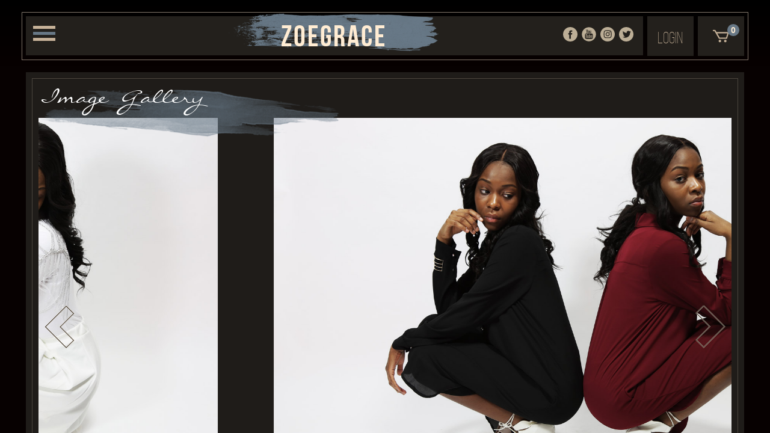

--- FILE ---
content_type: text/html; charset=UTF-8
request_url: https://zoegracemusic.com/media
body_size: 5447
content:
<!DOCTYPE html>
<html lang="en">
<head>
    <meta name="author" content="Tatenda Chawanzwa">
	<meta charset="UTF-8">
	<meta name="viewport" content="width=device-width,initial-scale=1, maximum-scale=1.0, user-scalable=no">
	<meta name="mobile-web-app-capable" content="yes">
	<meta name="apple-mobile-web-app-capable" content="yes">
	<link rel="shortcut icon" href="/frontendAssets/icons/favicon.ico">
	<link rel="apple-touch-icon image_src" href="/frontendAssets/icons/favicon-apple.png">

	<title>Pictures &amp; Videos | ZG</title>

	<link rel="stylesheet" href="/build/assets/css/main-446f307455.css">
	<script src='https://www.google.com/recaptcha/api.js'></script>
</head>
<body>
	<div class="app-container">
		<div id="app-nav-wrapper">
  <nav id="app-nav" class="active">
  <div class="app-nav-wrapper">
    <div class="nav-container">
      <div class="main-section">
        <div class="nav-burgar">
          <div class="burgar-wrapper">
            <div class="icon">
              <span class="burgar-1"></span>
              <span class="burgar-2"></span>
              <span class="burgar-3"></span>
            </div>
          </div>
        </div>
        <div class="nav-logo">
          <div class="banner">
            <h1>zoegrace</h1>
          </div>
        </div>

                <div class="nav-social">
          <div class="icons">
            <a href="https://www.facebook.com/ZoeGraceOfficial/" class="bookface"><svg class="social-bookface" xmlns="http://www.w3.org/2000/svg" viewBox="-49 141 512 512"><path d="M207 141C65.8 141-49 255.8-49 397c0 141.1 114.8 256 256 256 141.1 0 256-114.9 256-256 0-141.2-114.8-256-256-256zm63.7 265H229v148.4h-61.7V406H138v-52.5h29.3v-33.9c0-24.3 11.5-62.3 62.3-62.3l45.7.2v50.9h-33.2c-5.4 0-13.1 2.7-13.1 14.3v30.8h47l-5.3 52.5z" class="bookface1"/></svg></a>
            <a href="https://www.youtube.com/channel/UCRF4YuOy47mnsBMh8ecZ2fQ" class="youtube"><svg class="social-tube" xmlns="http://www.w3.org/2000/svg" viewBox="-49 141 512 512"><g class="tube0"><path d="M88.1 415.5h19.8v107.4h18.8V415.5h20.2v-17.6H88.1v17.6zm158.7 13.1c-6.2 0-12 3.4-17.4 10.1v-40.9h-16.9v125h16.8v-9c5.7 6.9 11.4 10.3 17.4 10.3 6.7 0 11.2-3.5 13.5-10.5 1.2-3.9 1.7-10.2 1.7-18.8v-37c0-8.8-.6-15-1.7-18.7-2.3-7-6.8-10.5-13.4-10.5zm-1.8 67.6c0 8.4-2.4 12.5-7.3 12.5-2.7 0-5.6-1.4-8.4-4.2v-56.8c2.8-2.8 5.7-4.1 8.4-4.1 4.9 0 7.3 4.3 7.3 12.7v39.9zm-64.1 4.7c-3.7 5.3-7.2 7.9-10.7 7.9-2.2 0-3.5-1.4-3.9-3.9-.2-.6-.2-2.6-.2-6.5v-68.5h-16.9v73.6c0 6.5.6 11 1.5 13.9 1.7 4.7 5.5 6.9 10.8 6.9 6.3 0 12.6-3.7 19.3-11.4V523h16.9v-93.1h-16.9l.1 71zm14.6-157.2c5.5 0 8.1-4.4 8.1-13.1V291c0-8.7-2.6-13-8.1-13s-8.1 4.3-8.1 13v39.6c-.1 8.7 2.5 13.1 8.1 13.1z"/><path d="M206.8 146.8c-138.2 0-250.2 112-250.2 250.2s112 250.2 250.2 250.2S457 535.2 457 397 345 146.8 206.8 146.8zm27.9 117h17v69.3c0 4 0 6.1.2 6.6.4 2.6 1.8 4 4 4 3.4 0 7-2.6 10.8-8v-71.9h17v94.1h-17v-10.3c-6.7 7.8-13.3 11.5-19.4 11.5-5.5 0-9.3-2.2-10.9-6.9-1-2.8-1.5-7.3-1.5-14l-.2-74.4zm-64.5 30.7c0-10.1 1.7-17.4 5.4-22.2 4.7-6.5 11.3-9.7 19.8-9.7s15.1 3.2 19.8 9.7c3.6 4.8 5.3 12.1 5.3 22.2v32.9c0 10-1.7 17.4-5.3 22.1-4.7 6.5-11.3 9.7-19.8 9.7s-15.1-3.2-19.8-9.6c-3.6-4.7-5.4-12.1-5.4-22.1v-33zm-45.6-62.9l13.4 49.6 12.9-49.6h19.2l-22.8 75.2v51.1h-18.9v-51.1c-1.8-9.1-5.5-22.3-11.5-40-4-11.7-8.1-23.5-12.1-35.2h19.8zm216.9 299.5c-3.4 14.9-15.5 25.8-30.2 27.5-34.6 3.8-69.7 3.9-104.6 3.8-34.9 0-69.9 0-104.6-3.9-14.6-1.7-26.8-12.6-30.2-27.5-4.9-21.1-4.9-44.2-4.9-66 0-21.8.1-44.9 4.9-66 3.4-14.9 15.5-25.8 30.2-27.5 34.6-3.9 69.7-3.9 104.6-3.9s69.9 0 104.6 3.9c14.7 1.7 26.8 12.6 30.2 27.5 4.9 21.1 4.8 44.3 4.8 66 .1 21.8.1 44.9-4.8 66.1z"/><path d="M300.4 428.6c-8.6 0-15.3 3.1-20.2 9.6-3.6 4.7-5.2 12-5.2 21.9v32.6c0 9.9 1.9 17.2 5.5 21.9 4.9 6.4 11.6 9.6 20.4 9.6s15.7-3.3 20.4-10.1c2.1-3 3.4-6.4 3.9-10.1.2-1.7.4-5.5.4-10.8v-2.4h-17.2c0 6.7-.2 10.6-.4 11.4-1 4.5-3.4 6.7-7.5 6.7-5.8 0-8.6-4.3-8.6-12.9v-16.5h33.7v-19.3c0-10-1.7-17.2-5.2-21.9-4.7-6.5-11.5-9.7-20-9.7zm8.3 36.7h-16.9v-8.6c0-8.6 2.8-12.9 8.5-12.9 5.6 0 8.4 4.3 8.4 12.9v8.6z"/></g></svg></a>
            <a href="https://www.instagram.com/zoegrace.official/" class="insta"><svg class="social-insta" xmlns="http://www.w3.org/2000/svg" viewBox="-49 141 512 512"><g class="inst1"><path d="M207 139.7c-141.4 0-256 114.6-256 256s114.6 256 256 256 256-114.6 256-256-114.6-256-256-256zM348.2 451c-.7 14.8-3 24.9-6.5 33.7-3.6 9.1-8.3 16.9-16 24.6s-15.5 12.5-24.6 16c-8.8 3.4-18.9 5.8-33.7 6.5-14.8.7-19.6.8-57.3.8-37.8 0-42.5-.2-57.3-.8-14.8-.7-24.9-3-33.7-6.5-9.1-3.6-16.9-8.3-24.6-16-7.7-7.7-12.5-15.5-16-24.6-3.4-8.8-5.8-18.9-6.5-33.7-.8-14.8-1-19.5-1-57.3s.2-42.5.8-57.3c.7-14.8 3-24.9 6.5-33.7 3.5-9.1 8.3-16.9 16-24.6s15.5-12.5 24.6-16c8.8-3.4 18.9-5.8 33.7-6.5s19.6-.8 57.3-.8c37.8 0 42.5.2 57.3.8 14.8.7 24.9 3 33.7 6.5 9.1 3.6 16.9 8.3 24.6 16s12.5 15.5 16 24.6c3.4 8.8 5.8 18.9 6.5 33.7.7 14.8.8 19.6.8 57.3s0 42.5-.6 57.3z"/><path d="M318.4 311.7c-2.5-6.5-5.5-11.1-10.4-16s-9.5-7.9-16-10.4c-4.9-1.9-12.3-4.2-25.8-4.8-14.7-.7-19.1-.8-56.2-.8s-41.5.1-56.2.8c-13.6.6-20.9 2.9-25.8 4.8-6.5 2.5-11.1 5.5-16 10.4s-7.9 9.5-10.4 16c-1.9 4.9-4.2 12.3-4.8 25.8-.6 14.7-.8 19.1-.8 56.2s.1 41.5.8 56.2c.6 13.6 2.9 20.9 4.8 25.8 2.5 6.5 5.5 11.1 10.4 16s9.5 7.9 16 10.4c4.9 1.9 12.3 4.2 25.8 4.8 14.7.7 19.1.8 56.2.8s41.5-.1 56.2-.8c13.5-.6 20.9-2.9 25.8-4.8 6.5-2.5 11.1-5.5 16-10.4s7.9-9.5 10.4-16c1.9-4.9 4.2-12.3 4.8-25.8.7-14.7.8-19.1.8-56.2s-.1-41.5-.8-56.2c-.7-13.5-2.9-20.9-4.8-25.8zM210 465.1c-39.4 0-71.4-32-71.4-71.4s32-71.4 71.4-71.4 71.4 32 71.4 71.4-32 71.4-71.4 71.4zm74.2-128.9c-9.2 0-16.7-7.5-16.7-16.7s7.5-16.7 16.7-16.7 16.7 7.5 16.7 16.7-7.5 16.7-16.7 16.7z"/><path d="M210 347.4c-25.6 0-46.3 20.7-46.3 46.3 0 25.6 20.7 46.3 46.3 46.3s46.3-20.7 46.3-46.3c0-25.6-20.7-46.3-46.3-46.3z"/></g></svg></a>
            <a href="https://twitter.com/zoegracemusic" class="twitter"><svg class="social-twitter" xmlns="http://www.w3.org/2000/svg" viewBox="-49 141 512 512"><path class="twitter0" d="M207 141C65.6 141-49 255.6-49 397S65.6 653 207 653s256-114.6 256-256-114.6-256-256-256zm168 162.7c-8.3 12.4-18.8 23.2-30.9 31.9l.2 8c0 81.6-62.1 175.7-175.7 175.7-34.9 0-67.3-10.2-94.6-27.8 4.8.5 9.7.8 14.7.8 28.9 0 55.6-9.8 76.7-26.4-27-.5-49.8-18.3-57.7-42.9 3.8.8 7.6 1.1 11.6 1.1 5.6 0 11.1-.8 16.3-2.2-28.2-5.7-49.5-30.6-49.5-60.5v-.8c8.6 4.8 18.2 7.4 28 7.7-16.6-11.1-27.5-30-27.5-51.4 0-11.3 3-21.9 8.4-31 30.5 37.4 76 61.9 127.3 64.5-1.1-4.5-1.6-9.2-1.6-14.1 0-34.1 27.6-61.7 61.7-61.7 17.8 0 33.8 7.5 45.1 19.5 14.1-2.8 27.3-7.9 39.2-15-4.6 14.4-14.4 26.5-27.1 34.1 12.2-1.2 24.1-4.5 35.4-9.5z"/></svg></a>
          </div>
        </div>
              </div>

                      <div class="login-section">
          <a href="/login">Login</a>
        </div>
                <div class="cart-section">
          <div class="icons">
            <svg id="cartSVG" xmlns="http://www.w3.org/2000/svg" preserveAspectRatio="xMidYMid" viewBox="0 0 62 47"><path d="M53.842 34.034H24.473l-.538-.8-.764.438L6.425 4.862H0V0h8.158l.538.8.765-.438 4.5 7.74H62l-8.158 25.932zm-37.055-21.07l9.42 16.208h24.27l5.1-16.207h-38.79zM26.797 37.6c2.63 0 4.765 2.104 4.765 4.7 0 2.595-2.134 4.7-4.765 4.7-2.63 0-4.765-2.105-4.765-4.7 0-2.596 2.134-4.7 4.765-4.7zm20.69 0c2.63 0 4.765 2.104 4.765 4.7 0 2.595-2.134 4.7-4.766 4.7-2.63 0-4.764-2.105-4.764-4.7 0-2.596 2.134-4.7 4.764-4.7z" class="cls-1"/></svg>            <span>0</span>
          </div>
        </div>
      
    </div>
  </div>
  </nav>
  <nav id="app-nav-sub">
    <div class="app-nav-sub-wrapper-primary">
      <div class="app-nav-sub-wrapper-secondary">
        <div class="app-nav-sub-wrapper">
          <ul class="nav-sub-container" data-scroll-scope>
                        <li class="home"><a href="/">home</a></li>
            <li class="about"><a href="/about">about</a></li>
            <li class="media"><a href="/media">media</a></li>
            <li class="events"><a href="/events">events</a></li>
            <li class="news"><a href="/blog">blog</a></li>
            <li class="store"><a href="/store">store</a></li>
            <li class="contact"><a href="/contact">contact</a></li>
          </ul>
        </div>
      </div>
    </div>
  </nav>
    <nav id="app-nav-cart">
    <div class="app-nav-cart-wrapper-primary">
      <div class="app-nav-cart-wrapper-secondary">
        <div class="app-nav-cart-wrapper">
          <ul class="nav-cart-container"> 
                        <li class="items" data-scroll-scope>
                          </li>
            <li class="total">
              <p>subtotal:</p>
              <span>&pound;0.00</span>
            </li>
            <li class="checkout">
              <a href="/store/checkout" class="app-btn">proceed to checkout</a>
            </li>
          </ul>
        </div>
      </div>
    </div>
  </nav>
</div>
		<div id="app-media" class="app-wrapper container-fluid">
	<div class="row images-row">
		<div class="col-xs-12">
			<div class="app-box">
				<div class="app-box-border">
					<div class="app-title-wrapper">
						<h1 class="app-title">Image Gallery</h1>
					</div>
					<svg class="app-arrow-left" xmlns="http://www.w3.org/2000/svg" viewBox="-440 223 79 115"><path class="arrow-fill" d="M-382.9 337l-56.1-56.5 56.1-56.5 20.9 20.8-35.4 35.7 35.4 35.7-20.9 20.8z"/><path class="arrow-outline" d="M-382.9 226.8l18.1 18-34 34.3-1.4 1.4 1.4 1.4 34 34.3-18.1 18-53.3-53.7 53.3-53.7m0-2.8l-56.1 56.5 56.1 56.5 20.9-20.8-35.4-35.7 35.4-35.7-20.9-20.8z"/></svg>					<svg class="app-arrow-right" xmlns="http://www.w3.org/2000/svg" viewBox="-440 223 79 115"><path class="arrow-fill" d="M-418.1 223l56.1 56.5-56.1 56.5-20.9-20.8 35.4-35.7-35.4-35.7 20.9-20.8z"/><path class="arrow-outline" d="M-418.1 225.8l53.3 53.7-53.3 53.7-18.1-18 34-34.3 1.4-1.4-1.4-1.4-34-34.3 18.1-18m0-2.8l-20.9 20.8 35.4 35.7-35.4 35.7 20.9 20.8 56.1-56.5-56.1-56.5z"/></svg>					<article class="img-gallery">
											<div class="img-wrapper">
							<img src="/assets/img/gallery/AR1A9219.jpg" alt="img">
						</div>
											<div class="img-wrapper">
							<img src="/assets/img/gallery/AR1A9407.jpg" alt="img">
						</div>
											<div class="img-wrapper">
							<img src="/assets/img/gallery/AR1A9498.jpg" alt="img">
						</div>
											<div class="img-wrapper">
							<img src="/assets/img/gallery/AR1A9529.jpg" alt="img">
						</div>
											<div class="img-wrapper">
							<img src="/assets/img/gallery/AR1A9564.jpg" alt="img">
						</div>
											<div class="img-wrapper">
							<img src="/assets/img/gallery/AR1A9628.jpg" alt="img">
						</div>
											<div class="img-wrapper">
							<img src="/assets/img/gallery/AR1A9688.jpg" alt="img">
						</div>
											<div class="img-wrapper">
							<img src="/assets/img/gallery/AR1A9747.jpg" alt="img">
						</div>
											<div class="img-wrapper">
							<img src="/assets/img/gallery/AR1A9996.jpg" alt="img">
						</div>
										</article>
					<article class="img-thumbs">
												<img src="/assets/img/gallery/AR1A9219.jpg" alt="thumbnail">
												<img src="/assets/img/gallery/AR1A9407.jpg" alt="thumbnail">
												<img src="/assets/img/gallery/AR1A9498.jpg" alt="thumbnail">
												<img src="/assets/img/gallery/AR1A9529.jpg" alt="thumbnail">
												<img src="/assets/img/gallery/AR1A9564.jpg" alt="thumbnail">
												<img src="/assets/img/gallery/AR1A9628.jpg" alt="thumbnail">
												<img src="/assets/img/gallery/AR1A9688.jpg" alt="thumbnail">
												<img src="/assets/img/gallery/AR1A9747.jpg" alt="thumbnail">
												<img src="/assets/img/gallery/AR1A9996.jpg" alt="thumbnail">
											</article>
				</div>
			</div>
		</div>
	</div>
	<div class="row video-row">
		<div class="col-xs-12">
			<div class="app-box">
				<div class="app-box-border">
					<div class="app-title-wrapper">
						<h1 class="app-title">Video Gallery</h1>
					</div>
					<svg class="app-arrow-left" xmlns="http://www.w3.org/2000/svg" viewBox="-440 223 79 115"><path class="arrow-fill" d="M-382.9 337l-56.1-56.5 56.1-56.5 20.9 20.8-35.4 35.7 35.4 35.7-20.9 20.8z"/><path class="arrow-outline" d="M-382.9 226.8l18.1 18-34 34.3-1.4 1.4 1.4 1.4 34 34.3-18.1 18-53.3-53.7 53.3-53.7m0-2.8l-56.1 56.5 56.1 56.5 20.9-20.8-35.4-35.7 35.4-35.7-20.9-20.8z"/></svg>					<svg class="app-arrow-right" xmlns="http://www.w3.org/2000/svg" viewBox="-440 223 79 115"><path class="arrow-fill" d="M-418.1 223l56.1 56.5-56.1 56.5-20.9-20.8 35.4-35.7-35.4-35.7 20.9-20.8z"/><path class="arrow-outline" d="M-418.1 225.8l53.3 53.7-53.3 53.7-18.1-18 34-34.3 1.4-1.4-1.4-1.4-34-34.3 18.1-18m0-2.8l-20.9 20.8 35.4 35.7-35.4 35.7 20.9 20.8 56.1-56.5-56.1-56.5z"/></svg>					<article class="vid-gallery">
											<div class="vid-wrapper">
							<iframe src="https://www.youtube.com/embed/v4KeYeDMPIY?rel=0" frameborder="0" allowfullscreen></iframe>
						</div>
						<div class="vid-wrapper">
							<iframe src="https://www.youtube.com/embed/Uf9EKGgjsqs?rel=0" frameborder="0" allowfullscreen></iframe>
						</div>
						<div class="vid-wrapper">
							<iframe width="560" height="315" src="https://www.youtube.com/embed/FrqBBEYGWQA?rel=0" frameborder="0" allowfullscreen></iframe>
						</div>
						<div class="vid-wrapper">
							<iframe src="https://www.youtube.com/embed/A9RBOBJziQ8?rel=0" frameborder="0" allowfullscreen></iframe>
						</div>
						<div class="vid-wrapper">
							<iframe width="560" height="315" src="https://www.youtube.com/embed/pMfFQgVybic?rel=0" frameborder="0" allowfullscreen></iframe>
						</div>
						<div class="vid-wrapper">
							<iframe width="560" height="315" src="https://www.youtube.com/embed/ucujHuEfIfA?rel=0" frameborder="0" allowfullscreen></iframe>
						</div>
						<div class="vid-wrapper">
							<iframe width="560" height="315" src="https://www.youtube.com/embed/zleUIpSegfk?rel=0" frameborder="0" allowfullscreen></iframe>
						</div>
						<div class="vid-wrapper">
							<iframe width="560" height="315" src="https://www.youtube.com/embed/stU-xCd3Pcw?rel=0" frameborder="0" allowfullscreen></iframe>
						</div>
										</article>
				</div>
			</div>
		</div>
	</div>
	<div class="row register-row">
	<div class="app-box-register">
		<div class="app-box-register-img-dark2">
			<div class="col-md-6 col-sm-12 app-form-wrapper">
				<div class="app-form-contents">
					<p>To complete purchases and access amazing free downloads, register a account with us</p>
					<form method="POST" action="https://zoegracemusic.com/auth/register" accept-charset="UTF-8" class="app-form"><input name="_token" type="hidden" value="qKv4ve3ioJ5r4O2ljAFuZWpiLm4A9Ctvo4Z1zOHP">
						<div class="row">
							<div class="col-sm-6 col-xs-12">
								<input type="text" name="f_name" value="" placeholder="First Name">
							</div>
							<div class="col-sm-6 col-xs-12">
								<input type="text" name="l_name" value="" placeholder="Last Name">
							</div>
						</div>
						<div class="row">
							<div class="col-xs-12">
								<input type="email" name="email" value="" placeholder="Email">
							</div>
						</div>
						<div class="row">
							<div class="col-xs-12">
								<input type="password" name="password" placeholder="Password">
							</div>
						</div>
						<div class="row">
							<div class="col-xs-12">
								<input type="password" name="password_confirmation" placeholder="Confirm Password">
							</div>
						</div>
						<div class="row">
							<div class="col-xs-12">
								<div class="g-recaptcha recaptcha_wrapper" data-sitekey="6LfCDAwUAAAAABwA8hVGxxMg9aahDt-Qq8Kj3GI_"></div>
							</div>
						</div>
						<div class="row">
							<div class="register-btn-wrapper">
								<button role="submit" class="app-btn">Register</button>
							</div>
						</div>
											</form>
				</div>
			</div>
		</div>
	</div>
</div>

	<div class="container-fluid app-footer">
	<div class="row">
		<div class="col-sm-4 col-xs-12">
			<div class="footer-nav">
				<h2>Navigation</h2>
				<ul>
					<li><a href="/">/home</a></li>
					<li><a href="/about">/about</a></li>
					<li><a href="/media">/media</a></li>
					<li><a href="/events">/events</a></li>
					<li><a href="/blog">/blog</a></li>
					<li><a href="/store">/store</a></li>
					<li><a href="/contact">/contact</a></li>
				</ul>
			</div>
		</div>
		<div class="col-sm-4 col-xs-12">
			<div class="row footer-social">
	          <div class="icons col-xs-12">
	            <a href="https://www.facebook.com/ZoeGraceOfficial/" target="_blank" class="bookface"><svg class="social-bookface" xmlns="http://www.w3.org/2000/svg" viewBox="-49 141 512 512"><path d="M207 141C65.8 141-49 255.8-49 397c0 141.1 114.8 256 256 256 141.1 0 256-114.9 256-256 0-141.2-114.8-256-256-256zm63.7 265H229v148.4h-61.7V406H138v-52.5h29.3v-33.9c0-24.3 11.5-62.3 62.3-62.3l45.7.2v50.9h-33.2c-5.4 0-13.1 2.7-13.1 14.3v30.8h47l-5.3 52.5z" class="bookface1"/></svg></a>
	            <a href="https://www.youtube.com/channel/UCRF4YuOy47mnsBMh8ecZ2fQ" target="_blank" class="youtube"><svg class="social-tube" xmlns="http://www.w3.org/2000/svg" viewBox="-49 141 512 512"><g class="tube0"><path d="M88.1 415.5h19.8v107.4h18.8V415.5h20.2v-17.6H88.1v17.6zm158.7 13.1c-6.2 0-12 3.4-17.4 10.1v-40.9h-16.9v125h16.8v-9c5.7 6.9 11.4 10.3 17.4 10.3 6.7 0 11.2-3.5 13.5-10.5 1.2-3.9 1.7-10.2 1.7-18.8v-37c0-8.8-.6-15-1.7-18.7-2.3-7-6.8-10.5-13.4-10.5zm-1.8 67.6c0 8.4-2.4 12.5-7.3 12.5-2.7 0-5.6-1.4-8.4-4.2v-56.8c2.8-2.8 5.7-4.1 8.4-4.1 4.9 0 7.3 4.3 7.3 12.7v39.9zm-64.1 4.7c-3.7 5.3-7.2 7.9-10.7 7.9-2.2 0-3.5-1.4-3.9-3.9-.2-.6-.2-2.6-.2-6.5v-68.5h-16.9v73.6c0 6.5.6 11 1.5 13.9 1.7 4.7 5.5 6.9 10.8 6.9 6.3 0 12.6-3.7 19.3-11.4V523h16.9v-93.1h-16.9l.1 71zm14.6-157.2c5.5 0 8.1-4.4 8.1-13.1V291c0-8.7-2.6-13-8.1-13s-8.1 4.3-8.1 13v39.6c-.1 8.7 2.5 13.1 8.1 13.1z"/><path d="M206.8 146.8c-138.2 0-250.2 112-250.2 250.2s112 250.2 250.2 250.2S457 535.2 457 397 345 146.8 206.8 146.8zm27.9 117h17v69.3c0 4 0 6.1.2 6.6.4 2.6 1.8 4 4 4 3.4 0 7-2.6 10.8-8v-71.9h17v94.1h-17v-10.3c-6.7 7.8-13.3 11.5-19.4 11.5-5.5 0-9.3-2.2-10.9-6.9-1-2.8-1.5-7.3-1.5-14l-.2-74.4zm-64.5 30.7c0-10.1 1.7-17.4 5.4-22.2 4.7-6.5 11.3-9.7 19.8-9.7s15.1 3.2 19.8 9.7c3.6 4.8 5.3 12.1 5.3 22.2v32.9c0 10-1.7 17.4-5.3 22.1-4.7 6.5-11.3 9.7-19.8 9.7s-15.1-3.2-19.8-9.6c-3.6-4.7-5.4-12.1-5.4-22.1v-33zm-45.6-62.9l13.4 49.6 12.9-49.6h19.2l-22.8 75.2v51.1h-18.9v-51.1c-1.8-9.1-5.5-22.3-11.5-40-4-11.7-8.1-23.5-12.1-35.2h19.8zm216.9 299.5c-3.4 14.9-15.5 25.8-30.2 27.5-34.6 3.8-69.7 3.9-104.6 3.8-34.9 0-69.9 0-104.6-3.9-14.6-1.7-26.8-12.6-30.2-27.5-4.9-21.1-4.9-44.2-4.9-66 0-21.8.1-44.9 4.9-66 3.4-14.9 15.5-25.8 30.2-27.5 34.6-3.9 69.7-3.9 104.6-3.9s69.9 0 104.6 3.9c14.7 1.7 26.8 12.6 30.2 27.5 4.9 21.1 4.8 44.3 4.8 66 .1 21.8.1 44.9-4.8 66.1z"/><path d="M300.4 428.6c-8.6 0-15.3 3.1-20.2 9.6-3.6 4.7-5.2 12-5.2 21.9v32.6c0 9.9 1.9 17.2 5.5 21.9 4.9 6.4 11.6 9.6 20.4 9.6s15.7-3.3 20.4-10.1c2.1-3 3.4-6.4 3.9-10.1.2-1.7.4-5.5.4-10.8v-2.4h-17.2c0 6.7-.2 10.6-.4 11.4-1 4.5-3.4 6.7-7.5 6.7-5.8 0-8.6-4.3-8.6-12.9v-16.5h33.7v-19.3c0-10-1.7-17.2-5.2-21.9-4.7-6.5-11.5-9.7-20-9.7zm8.3 36.7h-16.9v-8.6c0-8.6 2.8-12.9 8.5-12.9 5.6 0 8.4 4.3 8.4 12.9v8.6z"/></g></svg></a>
	            <a href="https://www.instagram.com/zoegrace.official" target="_blank" class="insta"><svg class="social-insta" xmlns="http://www.w3.org/2000/svg" viewBox="-49 141 512 512"><g class="inst1"><path d="M207 139.7c-141.4 0-256 114.6-256 256s114.6 256 256 256 256-114.6 256-256-114.6-256-256-256zM348.2 451c-.7 14.8-3 24.9-6.5 33.7-3.6 9.1-8.3 16.9-16 24.6s-15.5 12.5-24.6 16c-8.8 3.4-18.9 5.8-33.7 6.5-14.8.7-19.6.8-57.3.8-37.8 0-42.5-.2-57.3-.8-14.8-.7-24.9-3-33.7-6.5-9.1-3.6-16.9-8.3-24.6-16-7.7-7.7-12.5-15.5-16-24.6-3.4-8.8-5.8-18.9-6.5-33.7-.8-14.8-1-19.5-1-57.3s.2-42.5.8-57.3c.7-14.8 3-24.9 6.5-33.7 3.5-9.1 8.3-16.9 16-24.6s15.5-12.5 24.6-16c8.8-3.4 18.9-5.8 33.7-6.5s19.6-.8 57.3-.8c37.8 0 42.5.2 57.3.8 14.8.7 24.9 3 33.7 6.5 9.1 3.6 16.9 8.3 24.6 16s12.5 15.5 16 24.6c3.4 8.8 5.8 18.9 6.5 33.7.7 14.8.8 19.6.8 57.3s0 42.5-.6 57.3z"/><path d="M318.4 311.7c-2.5-6.5-5.5-11.1-10.4-16s-9.5-7.9-16-10.4c-4.9-1.9-12.3-4.2-25.8-4.8-14.7-.7-19.1-.8-56.2-.8s-41.5.1-56.2.8c-13.6.6-20.9 2.9-25.8 4.8-6.5 2.5-11.1 5.5-16 10.4s-7.9 9.5-10.4 16c-1.9 4.9-4.2 12.3-4.8 25.8-.6 14.7-.8 19.1-.8 56.2s.1 41.5.8 56.2c.6 13.6 2.9 20.9 4.8 25.8 2.5 6.5 5.5 11.1 10.4 16s9.5 7.9 16 10.4c4.9 1.9 12.3 4.2 25.8 4.8 14.7.7 19.1.8 56.2.8s41.5-.1 56.2-.8c13.5-.6 20.9-2.9 25.8-4.8 6.5-2.5 11.1-5.5 16-10.4s7.9-9.5 10.4-16c1.9-4.9 4.2-12.3 4.8-25.8.7-14.7.8-19.1.8-56.2s-.1-41.5-.8-56.2c-.7-13.5-2.9-20.9-4.8-25.8zM210 465.1c-39.4 0-71.4-32-71.4-71.4s32-71.4 71.4-71.4 71.4 32 71.4 71.4-32 71.4-71.4 71.4zm74.2-128.9c-9.2 0-16.7-7.5-16.7-16.7s7.5-16.7 16.7-16.7 16.7 7.5 16.7 16.7-7.5 16.7-16.7 16.7z"/><path d="M210 347.4c-25.6 0-46.3 20.7-46.3 46.3 0 25.6 20.7 46.3 46.3 46.3s46.3-20.7 46.3-46.3c0-25.6-20.7-46.3-46.3-46.3z"/></g></svg></a>
	            <a href="https://twitter.com/zoegracemusic" target="_blank" class="twitter"><svg class="social-twitter" xmlns="http://www.w3.org/2000/svg" viewBox="-49 141 512 512"><path class="twitter0" d="M207 141C65.6 141-49 255.6-49 397S65.6 653 207 653s256-114.6 256-256-114.6-256-256-256zm168 162.7c-8.3 12.4-18.8 23.2-30.9 31.9l.2 8c0 81.6-62.1 175.7-175.7 175.7-34.9 0-67.3-10.2-94.6-27.8 4.8.5 9.7.8 14.7.8 28.9 0 55.6-9.8 76.7-26.4-27-.5-49.8-18.3-57.7-42.9 3.8.8 7.6 1.1 11.6 1.1 5.6 0 11.1-.8 16.3-2.2-28.2-5.7-49.5-30.6-49.5-60.5v-.8c8.6 4.8 18.2 7.4 28 7.7-16.6-11.1-27.5-30-27.5-51.4 0-11.3 3-21.9 8.4-31 30.5 37.4 76 61.9 127.3 64.5-1.1-4.5-1.6-9.2-1.6-14.1 0-34.1 27.6-61.7 61.7-61.7 17.8 0 33.8 7.5 45.1 19.5 14.1-2.8 27.3-7.9 39.2-15-4.6 14.4-14.4 26.5-27.1 34.1 12.2-1.2 24.1-4.5 35.4-9.5z"/></svg></a>
	          </div>
	        </div>
			<div class="row app-form-wrapper">
				<div class="app-form-contents">
					<p>Subscribe to our mailing list to receive updates</p>
					<form method="POST" action="https://zoegracemusic.com/mailing_list" accept-charset="UTF-8" class="app-form"><input name="_token" type="hidden" value="qKv4ve3ioJ5r4O2ljAFuZWpiLm4A9Ctvo4Z1zOHP">
						<div class="row">
							<div class="col-md-6 col-sm-12">
								<input type="text" name="f_name" placeholder="First Name">
							</div>
							<div class="col-md-6 col-sm-12">
								<input type="text" name="l_name" placeholder="Last Name">
							</div>
						</div>
						<div class="row">
							<div class="col-xs-12 app-form-input-submit">
								<input type="email" name="email" placeholder="Email">
								<div class="submit-btn-wrapper">
									<button class="app-btn">Add Me!</button>
								</div>
							</div>
						</div>
					</form>
				</div>
			</div>
		</div>
		<div class="col-sm-4 col-xs-12">
			<div class="footer-info-wrapper">
				<div class="footer-copyright">
					<p>&copy; 2017 ZoeGrace Official Site. All rights reserved</p>
					<p><a href="/privacy-policy">Privacy</a> | <a href="/terms-and-conditions">Terms &amp; Conditions</a> | <a href="/about">About</a></p>
				</div>
				<div class="tc-plug-cos-why-not">
					<p>
						Site created by <a href="https://tatendachawanzwa.com" target="_blank">TC</a>
					</p>
				</div>
			</div>
		</div>
	</div>
</div>

<script type="text/javascript" src="/build/assets/js/external-0ae75a8ec6.js"></script>
<script type="text/javascript" src="/build/assets/js/internal-e1cf761835.js"></script>
</div>
	</div>

		<script>
	  (function(i,s,o,g,r,a,m){i['GoogleAnalyticsObject']=r;i[r]=i[r]||function(){
	  (i[r].q=i[r].q||[]).push(arguments)},i[r].l=1*new Date();a=s.createElement(o),
	  m=s.getElementsByTagName(o)[0];a.async=1;a.src=g;m.parentNode.insertBefore(a,m)
	  })(window,document,'script','https://www.google-analytics.com/analytics.js','ga');

	  ga('create', 'UA-69464617-2', 'auto');
	  ga('send', 'pageview');
	</script>
</body>

</html>

--- FILE ---
content_type: text/html; charset=utf-8
request_url: https://www.google.com/recaptcha/api2/anchor?ar=1&k=6LfCDAwUAAAAABwA8hVGxxMg9aahDt-Qq8Kj3GI_&co=aHR0cHM6Ly96b2VncmFjZW11c2ljLmNvbTo0NDM.&hl=en&v=N67nZn4AqZkNcbeMu4prBgzg&size=normal&anchor-ms=20000&execute-ms=30000&cb=50hh9c59hxzy
body_size: 49482
content:
<!DOCTYPE HTML><html dir="ltr" lang="en"><head><meta http-equiv="Content-Type" content="text/html; charset=UTF-8">
<meta http-equiv="X-UA-Compatible" content="IE=edge">
<title>reCAPTCHA</title>
<style type="text/css">
/* cyrillic-ext */
@font-face {
  font-family: 'Roboto';
  font-style: normal;
  font-weight: 400;
  font-stretch: 100%;
  src: url(//fonts.gstatic.com/s/roboto/v48/KFO7CnqEu92Fr1ME7kSn66aGLdTylUAMa3GUBHMdazTgWw.woff2) format('woff2');
  unicode-range: U+0460-052F, U+1C80-1C8A, U+20B4, U+2DE0-2DFF, U+A640-A69F, U+FE2E-FE2F;
}
/* cyrillic */
@font-face {
  font-family: 'Roboto';
  font-style: normal;
  font-weight: 400;
  font-stretch: 100%;
  src: url(//fonts.gstatic.com/s/roboto/v48/KFO7CnqEu92Fr1ME7kSn66aGLdTylUAMa3iUBHMdazTgWw.woff2) format('woff2');
  unicode-range: U+0301, U+0400-045F, U+0490-0491, U+04B0-04B1, U+2116;
}
/* greek-ext */
@font-face {
  font-family: 'Roboto';
  font-style: normal;
  font-weight: 400;
  font-stretch: 100%;
  src: url(//fonts.gstatic.com/s/roboto/v48/KFO7CnqEu92Fr1ME7kSn66aGLdTylUAMa3CUBHMdazTgWw.woff2) format('woff2');
  unicode-range: U+1F00-1FFF;
}
/* greek */
@font-face {
  font-family: 'Roboto';
  font-style: normal;
  font-weight: 400;
  font-stretch: 100%;
  src: url(//fonts.gstatic.com/s/roboto/v48/KFO7CnqEu92Fr1ME7kSn66aGLdTylUAMa3-UBHMdazTgWw.woff2) format('woff2');
  unicode-range: U+0370-0377, U+037A-037F, U+0384-038A, U+038C, U+038E-03A1, U+03A3-03FF;
}
/* math */
@font-face {
  font-family: 'Roboto';
  font-style: normal;
  font-weight: 400;
  font-stretch: 100%;
  src: url(//fonts.gstatic.com/s/roboto/v48/KFO7CnqEu92Fr1ME7kSn66aGLdTylUAMawCUBHMdazTgWw.woff2) format('woff2');
  unicode-range: U+0302-0303, U+0305, U+0307-0308, U+0310, U+0312, U+0315, U+031A, U+0326-0327, U+032C, U+032F-0330, U+0332-0333, U+0338, U+033A, U+0346, U+034D, U+0391-03A1, U+03A3-03A9, U+03B1-03C9, U+03D1, U+03D5-03D6, U+03F0-03F1, U+03F4-03F5, U+2016-2017, U+2034-2038, U+203C, U+2040, U+2043, U+2047, U+2050, U+2057, U+205F, U+2070-2071, U+2074-208E, U+2090-209C, U+20D0-20DC, U+20E1, U+20E5-20EF, U+2100-2112, U+2114-2115, U+2117-2121, U+2123-214F, U+2190, U+2192, U+2194-21AE, U+21B0-21E5, U+21F1-21F2, U+21F4-2211, U+2213-2214, U+2216-22FF, U+2308-230B, U+2310, U+2319, U+231C-2321, U+2336-237A, U+237C, U+2395, U+239B-23B7, U+23D0, U+23DC-23E1, U+2474-2475, U+25AF, U+25B3, U+25B7, U+25BD, U+25C1, U+25CA, U+25CC, U+25FB, U+266D-266F, U+27C0-27FF, U+2900-2AFF, U+2B0E-2B11, U+2B30-2B4C, U+2BFE, U+3030, U+FF5B, U+FF5D, U+1D400-1D7FF, U+1EE00-1EEFF;
}
/* symbols */
@font-face {
  font-family: 'Roboto';
  font-style: normal;
  font-weight: 400;
  font-stretch: 100%;
  src: url(//fonts.gstatic.com/s/roboto/v48/KFO7CnqEu92Fr1ME7kSn66aGLdTylUAMaxKUBHMdazTgWw.woff2) format('woff2');
  unicode-range: U+0001-000C, U+000E-001F, U+007F-009F, U+20DD-20E0, U+20E2-20E4, U+2150-218F, U+2190, U+2192, U+2194-2199, U+21AF, U+21E6-21F0, U+21F3, U+2218-2219, U+2299, U+22C4-22C6, U+2300-243F, U+2440-244A, U+2460-24FF, U+25A0-27BF, U+2800-28FF, U+2921-2922, U+2981, U+29BF, U+29EB, U+2B00-2BFF, U+4DC0-4DFF, U+FFF9-FFFB, U+10140-1018E, U+10190-1019C, U+101A0, U+101D0-101FD, U+102E0-102FB, U+10E60-10E7E, U+1D2C0-1D2D3, U+1D2E0-1D37F, U+1F000-1F0FF, U+1F100-1F1AD, U+1F1E6-1F1FF, U+1F30D-1F30F, U+1F315, U+1F31C, U+1F31E, U+1F320-1F32C, U+1F336, U+1F378, U+1F37D, U+1F382, U+1F393-1F39F, U+1F3A7-1F3A8, U+1F3AC-1F3AF, U+1F3C2, U+1F3C4-1F3C6, U+1F3CA-1F3CE, U+1F3D4-1F3E0, U+1F3ED, U+1F3F1-1F3F3, U+1F3F5-1F3F7, U+1F408, U+1F415, U+1F41F, U+1F426, U+1F43F, U+1F441-1F442, U+1F444, U+1F446-1F449, U+1F44C-1F44E, U+1F453, U+1F46A, U+1F47D, U+1F4A3, U+1F4B0, U+1F4B3, U+1F4B9, U+1F4BB, U+1F4BF, U+1F4C8-1F4CB, U+1F4D6, U+1F4DA, U+1F4DF, U+1F4E3-1F4E6, U+1F4EA-1F4ED, U+1F4F7, U+1F4F9-1F4FB, U+1F4FD-1F4FE, U+1F503, U+1F507-1F50B, U+1F50D, U+1F512-1F513, U+1F53E-1F54A, U+1F54F-1F5FA, U+1F610, U+1F650-1F67F, U+1F687, U+1F68D, U+1F691, U+1F694, U+1F698, U+1F6AD, U+1F6B2, U+1F6B9-1F6BA, U+1F6BC, U+1F6C6-1F6CF, U+1F6D3-1F6D7, U+1F6E0-1F6EA, U+1F6F0-1F6F3, U+1F6F7-1F6FC, U+1F700-1F7FF, U+1F800-1F80B, U+1F810-1F847, U+1F850-1F859, U+1F860-1F887, U+1F890-1F8AD, U+1F8B0-1F8BB, U+1F8C0-1F8C1, U+1F900-1F90B, U+1F93B, U+1F946, U+1F984, U+1F996, U+1F9E9, U+1FA00-1FA6F, U+1FA70-1FA7C, U+1FA80-1FA89, U+1FA8F-1FAC6, U+1FACE-1FADC, U+1FADF-1FAE9, U+1FAF0-1FAF8, U+1FB00-1FBFF;
}
/* vietnamese */
@font-face {
  font-family: 'Roboto';
  font-style: normal;
  font-weight: 400;
  font-stretch: 100%;
  src: url(//fonts.gstatic.com/s/roboto/v48/KFO7CnqEu92Fr1ME7kSn66aGLdTylUAMa3OUBHMdazTgWw.woff2) format('woff2');
  unicode-range: U+0102-0103, U+0110-0111, U+0128-0129, U+0168-0169, U+01A0-01A1, U+01AF-01B0, U+0300-0301, U+0303-0304, U+0308-0309, U+0323, U+0329, U+1EA0-1EF9, U+20AB;
}
/* latin-ext */
@font-face {
  font-family: 'Roboto';
  font-style: normal;
  font-weight: 400;
  font-stretch: 100%;
  src: url(//fonts.gstatic.com/s/roboto/v48/KFO7CnqEu92Fr1ME7kSn66aGLdTylUAMa3KUBHMdazTgWw.woff2) format('woff2');
  unicode-range: U+0100-02BA, U+02BD-02C5, U+02C7-02CC, U+02CE-02D7, U+02DD-02FF, U+0304, U+0308, U+0329, U+1D00-1DBF, U+1E00-1E9F, U+1EF2-1EFF, U+2020, U+20A0-20AB, U+20AD-20C0, U+2113, U+2C60-2C7F, U+A720-A7FF;
}
/* latin */
@font-face {
  font-family: 'Roboto';
  font-style: normal;
  font-weight: 400;
  font-stretch: 100%;
  src: url(//fonts.gstatic.com/s/roboto/v48/KFO7CnqEu92Fr1ME7kSn66aGLdTylUAMa3yUBHMdazQ.woff2) format('woff2');
  unicode-range: U+0000-00FF, U+0131, U+0152-0153, U+02BB-02BC, U+02C6, U+02DA, U+02DC, U+0304, U+0308, U+0329, U+2000-206F, U+20AC, U+2122, U+2191, U+2193, U+2212, U+2215, U+FEFF, U+FFFD;
}
/* cyrillic-ext */
@font-face {
  font-family: 'Roboto';
  font-style: normal;
  font-weight: 500;
  font-stretch: 100%;
  src: url(//fonts.gstatic.com/s/roboto/v48/KFO7CnqEu92Fr1ME7kSn66aGLdTylUAMa3GUBHMdazTgWw.woff2) format('woff2');
  unicode-range: U+0460-052F, U+1C80-1C8A, U+20B4, U+2DE0-2DFF, U+A640-A69F, U+FE2E-FE2F;
}
/* cyrillic */
@font-face {
  font-family: 'Roboto';
  font-style: normal;
  font-weight: 500;
  font-stretch: 100%;
  src: url(//fonts.gstatic.com/s/roboto/v48/KFO7CnqEu92Fr1ME7kSn66aGLdTylUAMa3iUBHMdazTgWw.woff2) format('woff2');
  unicode-range: U+0301, U+0400-045F, U+0490-0491, U+04B0-04B1, U+2116;
}
/* greek-ext */
@font-face {
  font-family: 'Roboto';
  font-style: normal;
  font-weight: 500;
  font-stretch: 100%;
  src: url(//fonts.gstatic.com/s/roboto/v48/KFO7CnqEu92Fr1ME7kSn66aGLdTylUAMa3CUBHMdazTgWw.woff2) format('woff2');
  unicode-range: U+1F00-1FFF;
}
/* greek */
@font-face {
  font-family: 'Roboto';
  font-style: normal;
  font-weight: 500;
  font-stretch: 100%;
  src: url(//fonts.gstatic.com/s/roboto/v48/KFO7CnqEu92Fr1ME7kSn66aGLdTylUAMa3-UBHMdazTgWw.woff2) format('woff2');
  unicode-range: U+0370-0377, U+037A-037F, U+0384-038A, U+038C, U+038E-03A1, U+03A3-03FF;
}
/* math */
@font-face {
  font-family: 'Roboto';
  font-style: normal;
  font-weight: 500;
  font-stretch: 100%;
  src: url(//fonts.gstatic.com/s/roboto/v48/KFO7CnqEu92Fr1ME7kSn66aGLdTylUAMawCUBHMdazTgWw.woff2) format('woff2');
  unicode-range: U+0302-0303, U+0305, U+0307-0308, U+0310, U+0312, U+0315, U+031A, U+0326-0327, U+032C, U+032F-0330, U+0332-0333, U+0338, U+033A, U+0346, U+034D, U+0391-03A1, U+03A3-03A9, U+03B1-03C9, U+03D1, U+03D5-03D6, U+03F0-03F1, U+03F4-03F5, U+2016-2017, U+2034-2038, U+203C, U+2040, U+2043, U+2047, U+2050, U+2057, U+205F, U+2070-2071, U+2074-208E, U+2090-209C, U+20D0-20DC, U+20E1, U+20E5-20EF, U+2100-2112, U+2114-2115, U+2117-2121, U+2123-214F, U+2190, U+2192, U+2194-21AE, U+21B0-21E5, U+21F1-21F2, U+21F4-2211, U+2213-2214, U+2216-22FF, U+2308-230B, U+2310, U+2319, U+231C-2321, U+2336-237A, U+237C, U+2395, U+239B-23B7, U+23D0, U+23DC-23E1, U+2474-2475, U+25AF, U+25B3, U+25B7, U+25BD, U+25C1, U+25CA, U+25CC, U+25FB, U+266D-266F, U+27C0-27FF, U+2900-2AFF, U+2B0E-2B11, U+2B30-2B4C, U+2BFE, U+3030, U+FF5B, U+FF5D, U+1D400-1D7FF, U+1EE00-1EEFF;
}
/* symbols */
@font-face {
  font-family: 'Roboto';
  font-style: normal;
  font-weight: 500;
  font-stretch: 100%;
  src: url(//fonts.gstatic.com/s/roboto/v48/KFO7CnqEu92Fr1ME7kSn66aGLdTylUAMaxKUBHMdazTgWw.woff2) format('woff2');
  unicode-range: U+0001-000C, U+000E-001F, U+007F-009F, U+20DD-20E0, U+20E2-20E4, U+2150-218F, U+2190, U+2192, U+2194-2199, U+21AF, U+21E6-21F0, U+21F3, U+2218-2219, U+2299, U+22C4-22C6, U+2300-243F, U+2440-244A, U+2460-24FF, U+25A0-27BF, U+2800-28FF, U+2921-2922, U+2981, U+29BF, U+29EB, U+2B00-2BFF, U+4DC0-4DFF, U+FFF9-FFFB, U+10140-1018E, U+10190-1019C, U+101A0, U+101D0-101FD, U+102E0-102FB, U+10E60-10E7E, U+1D2C0-1D2D3, U+1D2E0-1D37F, U+1F000-1F0FF, U+1F100-1F1AD, U+1F1E6-1F1FF, U+1F30D-1F30F, U+1F315, U+1F31C, U+1F31E, U+1F320-1F32C, U+1F336, U+1F378, U+1F37D, U+1F382, U+1F393-1F39F, U+1F3A7-1F3A8, U+1F3AC-1F3AF, U+1F3C2, U+1F3C4-1F3C6, U+1F3CA-1F3CE, U+1F3D4-1F3E0, U+1F3ED, U+1F3F1-1F3F3, U+1F3F5-1F3F7, U+1F408, U+1F415, U+1F41F, U+1F426, U+1F43F, U+1F441-1F442, U+1F444, U+1F446-1F449, U+1F44C-1F44E, U+1F453, U+1F46A, U+1F47D, U+1F4A3, U+1F4B0, U+1F4B3, U+1F4B9, U+1F4BB, U+1F4BF, U+1F4C8-1F4CB, U+1F4D6, U+1F4DA, U+1F4DF, U+1F4E3-1F4E6, U+1F4EA-1F4ED, U+1F4F7, U+1F4F9-1F4FB, U+1F4FD-1F4FE, U+1F503, U+1F507-1F50B, U+1F50D, U+1F512-1F513, U+1F53E-1F54A, U+1F54F-1F5FA, U+1F610, U+1F650-1F67F, U+1F687, U+1F68D, U+1F691, U+1F694, U+1F698, U+1F6AD, U+1F6B2, U+1F6B9-1F6BA, U+1F6BC, U+1F6C6-1F6CF, U+1F6D3-1F6D7, U+1F6E0-1F6EA, U+1F6F0-1F6F3, U+1F6F7-1F6FC, U+1F700-1F7FF, U+1F800-1F80B, U+1F810-1F847, U+1F850-1F859, U+1F860-1F887, U+1F890-1F8AD, U+1F8B0-1F8BB, U+1F8C0-1F8C1, U+1F900-1F90B, U+1F93B, U+1F946, U+1F984, U+1F996, U+1F9E9, U+1FA00-1FA6F, U+1FA70-1FA7C, U+1FA80-1FA89, U+1FA8F-1FAC6, U+1FACE-1FADC, U+1FADF-1FAE9, U+1FAF0-1FAF8, U+1FB00-1FBFF;
}
/* vietnamese */
@font-face {
  font-family: 'Roboto';
  font-style: normal;
  font-weight: 500;
  font-stretch: 100%;
  src: url(//fonts.gstatic.com/s/roboto/v48/KFO7CnqEu92Fr1ME7kSn66aGLdTylUAMa3OUBHMdazTgWw.woff2) format('woff2');
  unicode-range: U+0102-0103, U+0110-0111, U+0128-0129, U+0168-0169, U+01A0-01A1, U+01AF-01B0, U+0300-0301, U+0303-0304, U+0308-0309, U+0323, U+0329, U+1EA0-1EF9, U+20AB;
}
/* latin-ext */
@font-face {
  font-family: 'Roboto';
  font-style: normal;
  font-weight: 500;
  font-stretch: 100%;
  src: url(//fonts.gstatic.com/s/roboto/v48/KFO7CnqEu92Fr1ME7kSn66aGLdTylUAMa3KUBHMdazTgWw.woff2) format('woff2');
  unicode-range: U+0100-02BA, U+02BD-02C5, U+02C7-02CC, U+02CE-02D7, U+02DD-02FF, U+0304, U+0308, U+0329, U+1D00-1DBF, U+1E00-1E9F, U+1EF2-1EFF, U+2020, U+20A0-20AB, U+20AD-20C0, U+2113, U+2C60-2C7F, U+A720-A7FF;
}
/* latin */
@font-face {
  font-family: 'Roboto';
  font-style: normal;
  font-weight: 500;
  font-stretch: 100%;
  src: url(//fonts.gstatic.com/s/roboto/v48/KFO7CnqEu92Fr1ME7kSn66aGLdTylUAMa3yUBHMdazQ.woff2) format('woff2');
  unicode-range: U+0000-00FF, U+0131, U+0152-0153, U+02BB-02BC, U+02C6, U+02DA, U+02DC, U+0304, U+0308, U+0329, U+2000-206F, U+20AC, U+2122, U+2191, U+2193, U+2212, U+2215, U+FEFF, U+FFFD;
}
/* cyrillic-ext */
@font-face {
  font-family: 'Roboto';
  font-style: normal;
  font-weight: 900;
  font-stretch: 100%;
  src: url(//fonts.gstatic.com/s/roboto/v48/KFO7CnqEu92Fr1ME7kSn66aGLdTylUAMa3GUBHMdazTgWw.woff2) format('woff2');
  unicode-range: U+0460-052F, U+1C80-1C8A, U+20B4, U+2DE0-2DFF, U+A640-A69F, U+FE2E-FE2F;
}
/* cyrillic */
@font-face {
  font-family: 'Roboto';
  font-style: normal;
  font-weight: 900;
  font-stretch: 100%;
  src: url(//fonts.gstatic.com/s/roboto/v48/KFO7CnqEu92Fr1ME7kSn66aGLdTylUAMa3iUBHMdazTgWw.woff2) format('woff2');
  unicode-range: U+0301, U+0400-045F, U+0490-0491, U+04B0-04B1, U+2116;
}
/* greek-ext */
@font-face {
  font-family: 'Roboto';
  font-style: normal;
  font-weight: 900;
  font-stretch: 100%;
  src: url(//fonts.gstatic.com/s/roboto/v48/KFO7CnqEu92Fr1ME7kSn66aGLdTylUAMa3CUBHMdazTgWw.woff2) format('woff2');
  unicode-range: U+1F00-1FFF;
}
/* greek */
@font-face {
  font-family: 'Roboto';
  font-style: normal;
  font-weight: 900;
  font-stretch: 100%;
  src: url(//fonts.gstatic.com/s/roboto/v48/KFO7CnqEu92Fr1ME7kSn66aGLdTylUAMa3-UBHMdazTgWw.woff2) format('woff2');
  unicode-range: U+0370-0377, U+037A-037F, U+0384-038A, U+038C, U+038E-03A1, U+03A3-03FF;
}
/* math */
@font-face {
  font-family: 'Roboto';
  font-style: normal;
  font-weight: 900;
  font-stretch: 100%;
  src: url(//fonts.gstatic.com/s/roboto/v48/KFO7CnqEu92Fr1ME7kSn66aGLdTylUAMawCUBHMdazTgWw.woff2) format('woff2');
  unicode-range: U+0302-0303, U+0305, U+0307-0308, U+0310, U+0312, U+0315, U+031A, U+0326-0327, U+032C, U+032F-0330, U+0332-0333, U+0338, U+033A, U+0346, U+034D, U+0391-03A1, U+03A3-03A9, U+03B1-03C9, U+03D1, U+03D5-03D6, U+03F0-03F1, U+03F4-03F5, U+2016-2017, U+2034-2038, U+203C, U+2040, U+2043, U+2047, U+2050, U+2057, U+205F, U+2070-2071, U+2074-208E, U+2090-209C, U+20D0-20DC, U+20E1, U+20E5-20EF, U+2100-2112, U+2114-2115, U+2117-2121, U+2123-214F, U+2190, U+2192, U+2194-21AE, U+21B0-21E5, U+21F1-21F2, U+21F4-2211, U+2213-2214, U+2216-22FF, U+2308-230B, U+2310, U+2319, U+231C-2321, U+2336-237A, U+237C, U+2395, U+239B-23B7, U+23D0, U+23DC-23E1, U+2474-2475, U+25AF, U+25B3, U+25B7, U+25BD, U+25C1, U+25CA, U+25CC, U+25FB, U+266D-266F, U+27C0-27FF, U+2900-2AFF, U+2B0E-2B11, U+2B30-2B4C, U+2BFE, U+3030, U+FF5B, U+FF5D, U+1D400-1D7FF, U+1EE00-1EEFF;
}
/* symbols */
@font-face {
  font-family: 'Roboto';
  font-style: normal;
  font-weight: 900;
  font-stretch: 100%;
  src: url(//fonts.gstatic.com/s/roboto/v48/KFO7CnqEu92Fr1ME7kSn66aGLdTylUAMaxKUBHMdazTgWw.woff2) format('woff2');
  unicode-range: U+0001-000C, U+000E-001F, U+007F-009F, U+20DD-20E0, U+20E2-20E4, U+2150-218F, U+2190, U+2192, U+2194-2199, U+21AF, U+21E6-21F0, U+21F3, U+2218-2219, U+2299, U+22C4-22C6, U+2300-243F, U+2440-244A, U+2460-24FF, U+25A0-27BF, U+2800-28FF, U+2921-2922, U+2981, U+29BF, U+29EB, U+2B00-2BFF, U+4DC0-4DFF, U+FFF9-FFFB, U+10140-1018E, U+10190-1019C, U+101A0, U+101D0-101FD, U+102E0-102FB, U+10E60-10E7E, U+1D2C0-1D2D3, U+1D2E0-1D37F, U+1F000-1F0FF, U+1F100-1F1AD, U+1F1E6-1F1FF, U+1F30D-1F30F, U+1F315, U+1F31C, U+1F31E, U+1F320-1F32C, U+1F336, U+1F378, U+1F37D, U+1F382, U+1F393-1F39F, U+1F3A7-1F3A8, U+1F3AC-1F3AF, U+1F3C2, U+1F3C4-1F3C6, U+1F3CA-1F3CE, U+1F3D4-1F3E0, U+1F3ED, U+1F3F1-1F3F3, U+1F3F5-1F3F7, U+1F408, U+1F415, U+1F41F, U+1F426, U+1F43F, U+1F441-1F442, U+1F444, U+1F446-1F449, U+1F44C-1F44E, U+1F453, U+1F46A, U+1F47D, U+1F4A3, U+1F4B0, U+1F4B3, U+1F4B9, U+1F4BB, U+1F4BF, U+1F4C8-1F4CB, U+1F4D6, U+1F4DA, U+1F4DF, U+1F4E3-1F4E6, U+1F4EA-1F4ED, U+1F4F7, U+1F4F9-1F4FB, U+1F4FD-1F4FE, U+1F503, U+1F507-1F50B, U+1F50D, U+1F512-1F513, U+1F53E-1F54A, U+1F54F-1F5FA, U+1F610, U+1F650-1F67F, U+1F687, U+1F68D, U+1F691, U+1F694, U+1F698, U+1F6AD, U+1F6B2, U+1F6B9-1F6BA, U+1F6BC, U+1F6C6-1F6CF, U+1F6D3-1F6D7, U+1F6E0-1F6EA, U+1F6F0-1F6F3, U+1F6F7-1F6FC, U+1F700-1F7FF, U+1F800-1F80B, U+1F810-1F847, U+1F850-1F859, U+1F860-1F887, U+1F890-1F8AD, U+1F8B0-1F8BB, U+1F8C0-1F8C1, U+1F900-1F90B, U+1F93B, U+1F946, U+1F984, U+1F996, U+1F9E9, U+1FA00-1FA6F, U+1FA70-1FA7C, U+1FA80-1FA89, U+1FA8F-1FAC6, U+1FACE-1FADC, U+1FADF-1FAE9, U+1FAF0-1FAF8, U+1FB00-1FBFF;
}
/* vietnamese */
@font-face {
  font-family: 'Roboto';
  font-style: normal;
  font-weight: 900;
  font-stretch: 100%;
  src: url(//fonts.gstatic.com/s/roboto/v48/KFO7CnqEu92Fr1ME7kSn66aGLdTylUAMa3OUBHMdazTgWw.woff2) format('woff2');
  unicode-range: U+0102-0103, U+0110-0111, U+0128-0129, U+0168-0169, U+01A0-01A1, U+01AF-01B0, U+0300-0301, U+0303-0304, U+0308-0309, U+0323, U+0329, U+1EA0-1EF9, U+20AB;
}
/* latin-ext */
@font-face {
  font-family: 'Roboto';
  font-style: normal;
  font-weight: 900;
  font-stretch: 100%;
  src: url(//fonts.gstatic.com/s/roboto/v48/KFO7CnqEu92Fr1ME7kSn66aGLdTylUAMa3KUBHMdazTgWw.woff2) format('woff2');
  unicode-range: U+0100-02BA, U+02BD-02C5, U+02C7-02CC, U+02CE-02D7, U+02DD-02FF, U+0304, U+0308, U+0329, U+1D00-1DBF, U+1E00-1E9F, U+1EF2-1EFF, U+2020, U+20A0-20AB, U+20AD-20C0, U+2113, U+2C60-2C7F, U+A720-A7FF;
}
/* latin */
@font-face {
  font-family: 'Roboto';
  font-style: normal;
  font-weight: 900;
  font-stretch: 100%;
  src: url(//fonts.gstatic.com/s/roboto/v48/KFO7CnqEu92Fr1ME7kSn66aGLdTylUAMa3yUBHMdazQ.woff2) format('woff2');
  unicode-range: U+0000-00FF, U+0131, U+0152-0153, U+02BB-02BC, U+02C6, U+02DA, U+02DC, U+0304, U+0308, U+0329, U+2000-206F, U+20AC, U+2122, U+2191, U+2193, U+2212, U+2215, U+FEFF, U+FFFD;
}

</style>
<link rel="stylesheet" type="text/css" href="https://www.gstatic.com/recaptcha/releases/N67nZn4AqZkNcbeMu4prBgzg/styles__ltr.css">
<script nonce="C51IOrXMmxDEMI1zZB9gfw" type="text/javascript">window['__recaptcha_api'] = 'https://www.google.com/recaptcha/api2/';</script>
<script type="text/javascript" src="https://www.gstatic.com/recaptcha/releases/N67nZn4AqZkNcbeMu4prBgzg/recaptcha__en.js" nonce="C51IOrXMmxDEMI1zZB9gfw">
      
    </script></head>
<body><div id="rc-anchor-alert" class="rc-anchor-alert"></div>
<input type="hidden" id="recaptcha-token" value="[base64]">
<script type="text/javascript" nonce="C51IOrXMmxDEMI1zZB9gfw">
      recaptcha.anchor.Main.init("[\x22ainput\x22,[\x22bgdata\x22,\x22\x22,\[base64]/[base64]/[base64]/[base64]/[base64]/UltsKytdPUU6KEU8MjA0OD9SW2wrK109RT4+NnwxOTI6KChFJjY0NTEyKT09NTUyOTYmJk0rMTxjLmxlbmd0aCYmKGMuY2hhckNvZGVBdChNKzEpJjY0NTEyKT09NTYzMjA/[base64]/[base64]/[base64]/[base64]/[base64]/[base64]/[base64]\x22,\[base64]\x22,\[base64]/CvcKJDMOowpHDnsOFfsKJw5w5NsKFwpgMwrPClsKcSG15wqMzw5FAwpUKw6vDmMKOT8K2wrZ8ZQDCn20bw4AxWQMKwokXw6XDpMOowpLDkcKQw64jwoBTNmXDuMKCwq/DtnzClMOGVsKSw6vCvcKDScKZHsO6TCTDgMKxVXrDocK/DMOVWXXCt8O0UMOCw4hbbsK5w6fCp3t1wqk0bx8CwpDDn0nDjcOJwrjDrMKRHwlxw6TDmMO5wr3CvHXCtxVEwrtTYcO/YsOdwqPCj8KKwrHCokXCtMOcW8KgKcKvworDgGtiRVh7ZsKibsKIPsKVwrnCjMOuw58ew65Ww5fCiQclwr/CkEvDrGvCgE7CtHQ7w7PDjcKMIcKUwotvdxctwrHClsO0FnnCg2BpwqcCw6d1GMKBdH8UU8K6OXHDlhR3wrATwoPDnMOdbcKVG8Oqwrt5w4jCrsKlb8KMQsKwQ8KtNFoqwqPCscKcJTXChV/DrMK2WUANfTQEDSTCgsOjNsOhw4lKHsKfw4BYF0PClj3Co1XCkWDCvcOLQgnDssO3H8Kfw68Xf8KwLhzCjMKUOCwDRMKsMS5ww4RYWMKAcRXDhMOqwqTClx11VsKgdwszwq0Fw6/ChMOrGsK4UMOow4xEwpzDscKxw7vDtVoxH8O4wq5+wqHDpGI6w53DmzfCjsKbwo4LwoHDhQfDjxF/w5Z/TsKzw77CqnfDjMKqwoTDjcOHw7s1C8OewocDBcKlXsKLYsKUwq3DvRZ6w6FeXF8lKkwnQRXDp8KhISTDvMOqasOYw4bCnxLDm8K1bh8DPcO4TwcHU8OIATXDig8kGcKlw53CksKlLFjDm2XDoMOXwqbCucK3ccKKw5jCug/CsMKlw71owr0qDQDDoyEFwrNIwoVeLmZgwqTCn8KRF8OaWnTDoFEjwqLDh8Ofw5LDm1NYw6fDtMK5QsKefxRDZBXDm2cCR8Kuwr3DsUMYKEhdWx3Cm3LDpgABwo0cL1XCtijDu2J9AMO8w7HClW/DhMOOYU5ew6teV39Kw5nDlcO+w64uwo0Zw7N6wrDDrRsfTE7CgkcxccKdFMKHwqHDrh/CnSrCqwYbTsKmwq9nFjPCrsOgwoLCiSDCrcOOw4fDpEdtDhrDsgLDksKhwq1qw4HClnFxwrzDm3E5w4jDinAuPcKgVcK7LsKUwrhLw7nDncOrLHbDqj3DjT7CqkLDrUzDp3bCpQfCicKRAMKCBsKgAMKOeFjCi3F0wprCgmQYKF0RCSjDk23Cow/CscKfcHpywrRSwp5Dw5fDm8OxZE8tw4jCu8K2woDDisKLwr3DqsOpYVDCli8OBsKywrrCtWwjwotyVEPCqSFBw5bCvMOVTj/[base64]/[base64]/exTChQrDpmpzb0bDgi/DjcK9wprCmMOWw7gwZMK5UcOhw6nCjj3Cv2vDmU7DqiDCuXLCj8KiwqA/wrJAwrd4TinDkcOZwrPDhsO5w77CmFTCnsKFwr1cYCAZwpgpwplHRg3Ci8KGw7QpwrVrMRXDm8KmYcK6YG0nwrVdDkPCgcOcwobDoMObYWrCnwDDu8OEesKbAcKOw4zCg8KxNUFIw6PCucKUDMKWITvDul/CrMOxw7spA0zDmEPCisO+w5rDk2gybsKJw6kDw6InwrEjfBZjHxALw7jDtB1VMMKFwrRhwoZowqvCvsKgw7zCgkgcwpwjwps7Qmx7wotNwrIgwo7DkBEpw5/CosOMw6teXsOvZ8OAwqc4wrnCoDDDhsOYw5jDpMKLwoknSsOMw50pccOwwqnDmMKnwrpNQMKswoVJwo/CjSvCusK/[base64]/wrpAwqN3w6d/w4I6wrzDpcKGeXjDoUJWcwnCtl/CpCQ8dQ4kwrMzw67Do8OZwrUMCsKyNWp/bsKVHsOvTMO6wrc8wpdRG8OkAUJ0w4XCp8OAwrfDkB14e1/CuTJ5BMKHSE3CgWHCqnbCvcKyesONw5LCjMOKQcOPVkDClMOuwpphw4lSPMKmwp7Dqj3DqsKhSA0Owqwbw63DjEHCqwfDpBQZwrViAT3Cm8OgwoLDksKYZMOIwpjClXnDpSRLSzzCjC0pZVp2wr/Cn8O6JMOnw4Ukw7vDn1zDtcOAQWHCm8Ojw5PCmmgLwotzwpPDozDDiMOPwodawqk0LFvDlRjClsKaw5sxw5vCnMKnwrvChcKfOz4TwrDDvTRSCmjDsMKzMsO0EsKDwqRabMK8JMK1woMMNXZRMwJiwqLDhHvCnVgfDMOzRlfDkMOMAkLCtcKkGcK/[base64]/DuMOXaAoFwo/DhCQnPMOGXEjCocKNw547wo57wpTDvxpQw4jDmMK0w4nDpDR9wprDhcOfGkZBwonCosKnfcKZwolkXE5+w4QcwpXDvU4swoPCqiMCehHDkgvCun/DisKYBcO8wrsXdyHDlgbDvh3CvjPDjHcbw7Nnwo5Iw5HCjgfDiBvCvMOnfVLCrG/Dk8KMCsOfZRVtCz7DgnQwwq7Ck8K7w7zCicOdwrTDsGXCjW/[base64]/wpPCpsK6WcONe0xkw4BkQsOBwot5IcKtL8KZw6Arw6bCjFEFI8K5EMK7KVnDoMODVcOaw4LCrwxVHm9bH0YiXQUqw5nCiDxBZ8KUw5LDncOkwpDDjsO4ZcOKwrnDg8OUw5jDvTRoWcOpSTXClsOaw440wr/DvMOSY8Obb0TDrVLDhXpUwrvCq8Kgw79QPUIAJ8OPGHfCqsOawoDDnGFRVcOjYgDDpF9rw6DDi8KaThTDtWwGw5TCjifDh3ZTKxLCgwM9Q19TM8KPwrbDnRfDlcOAATVbw7g4w4bDpFAIHMOeIFnDiwMjw4XCiHQhR8OYw7/CnA1Na2rCmMKcUGswcgHCtkFRwr0Lw5E0eARdw64hKsOncsK6ICkdFwRkw43DoMKOUmnDpT05STLCunZsR8K5VcKZw5Nxclpyw61dw4LChzfCq8K5wrNJP0zDqsK5enbCrQIOw5tbDhR0CANhwpDCmMOCw7XCt8OJw7zDmWjDh0dwG8OSwqVHc8KJPl/Ct0lZwqPCkMOMwrXDnMKRwq/DvRbClVrDvMOFwpowwoDCqcO0UDgXRcKow7vDoGnDvBPCjQbCkcKyPBNFHEg+WEFmw4MSw5pzwp3CncO1wqstw5zDsGzCt3nDvxhsAcKSMDtOCcKsGMK0wqvDmsOIdxhiw7vDtMK1wolEw63DiMK/T2XDpsK0bQXDoXw8wqcNYcKteU5Rw7gjwoxawrDDqm/Clgt2w7vDssK8w49DAsOHwpbDvcKDwrjDogTDtylNY0vCpcO5VQw3wqFDwrBdw6vDvxZdPMKcfnoaYVrCp8KQwqjDhGVVwrQ/LEYSAzp4w6tkLDIkw5wKw7QyXyNbwqvDsMKJw5jCpMOAwqdFGMKzwqXCt8K/Gh7DqB3CrMKRHcOGVMOOw6nDl8KEcB1DQHrCuXEMNsOOecOBaU0BdGEMwpJYwrTCicKaQSItN8K5wqHDmcOsBMORwrXDr8KpEmfDsmd5wpVWGXgxwpt4w7vCvMO+F8KEDy81RMOEw4xFPARkdXHCksOjw6Efw5DCkQXDjxIoVnhlwp5wwq7DsMOewoQwwo/Cuh7ChcORE8ONwq7DuMOzQBXDlwfDjMOlwrwMbAdEw5s8wr4sw7rCu2TCrDQpB8KDcThXw7bDnBvCnsK0DsK/CcKqR8K8w4vCocKow5JfDClJw4XDgcOuw4nDrcO4w48IYsONUcOPw6klwpjDh1LDosOBw6vCiAPDpXkkbhDDkcKBwooWw4rDqG7Ct8O/[base64]/Cu3TDo8Okw7MODWp4wpodD2sVw7oOU8OUGkHDucKXUmrCm8K0FcKIPx3DpwbCqsO8w5rCu8KUFjlEw49fwoxoI0Z/CsOBFsKCwpzClcOmAEbDk8ODwpE+woEqwpREwpzCq8KZZ8OXw5/DmVnDpWzCmcKcDsKMETAdw4LDucKfwrDDliY7w4fDu8Oqw7puTcOMGMOXIMKbc1J4VcOnw4/ClUsOS8OtcSwQcCrCi2jDn8KNKGsww6vDgCInwplAOAXDhQ5SwqrDogbCinYwUkFVw5LCtkB5WMKqwr8IwrfDvCAEwr7Dmw91bMOTdsK5IsOdLMO2QlvDrgd7w7LCmBLDjgEwR8K3w7sawo3Dr8O/ZMOLI1bDqsOrPsOyFMO5wqfCt8KyaSNtScKqw4bCoX/[base64]/CsMO/[base64]/DtMK4w4RAOnPDhh1JWCNqTwkuOsOuw7nDq8O2ScK3RWEbKmrCmsOHQMO3OMKiwrgvb8KvwqJzC8O4woEXMhotJXscaTlrFcO3HUzCmXnCgzMuw6NEwo/CosOLM1Mbw5ZuecKywqnDicKIwqjDkMO5w5fCjsOFGMOCwrYWwrzCq0vDpcKgXcOPG8OHcA7DlWFSw70eWsORwqHDqmkNwr4EbMK+DiXDgMOow4Jowo7CgWsPw53Cu1xOw7nDriY4woQDw75sDG7CjMKmDsOMw40iwo/[base64]/dcKrw5HDg31nw73CnsKmwrcNw4HCgGdvdsOnQTrDscKpMMOKw6Aaw6MpWlvDpsKKBR/[base64]/[base64]/Dk8KIYcO6OQ7Cu34VPDd2Z2PDiGw9QmbDrsOdUnc/[base64]/Cm8K3PxLDgizCgk7DksKAwq/CjW0JDmgYfzAJVMKJYcO0w7TCj3rDvGUpw57Cm0d1IwjDoTzCj8O6wo7ChjUFRsONw61Tw5k0w7/[base64]/CisOHwqglw48Lw5HCuTPCmwRNJmhlw50xw6jClRRafWM3ZRBUwqkTWSJSKsO/woDCn2TCslUMG8OAw4Flw78owqvDuMKvwrMqNSzDiMKkFVrCtX4Iwoh8woXCrcKff8Kdw4Z0wpjCr2AJI8Ouw5nDgV/DnEfDgsKyw5UQwq5IK0AcwobDqcK+wqLCsx16w7fDhMKrwrNIcH93w6DDn0LDozsyw6nCiV/DgwgCw6jDrQPDkHhSw7/[base64]/DgMOWHcKALkA/woDCoiAhBg8Hw61ywr4AKcKHFsKFHmTDpMKBf2fDmMOqGXzDtcOrDCh/RTdIXsKAwocQP1JswpduIF3DlngPcS8ZaSI0exzCtMOowo3ClcK2a8OvXTDCs2DDrcO4bMK/w43CuWwKJjofw6/[base64]/[base64]/Dj8OcwpDDo8KvwoIFwqrDisOTWjrDowvDslwRw5w/wp7CmWp9w7fCumTCtj1CwpHCigwIbMOgwovCl37DvB1CwrkRwozCtMKMwodiE3xre8K2HcKHJ8OTwqBrw5LCnsKqwoM7DRkuDsKRGxACNmVvwpXDlS3CrTJKdztmw4PCmDR3w4fCiHtiw6bDnQHDlcKWJ8KiKmoMwq/CrsKLw6PCk8O3w7/CvcOJwp7DpsOcwpHDgBXClXUww7YxwpLDnh/Cv8KBE1R0ViknwqcUFno+woYJG8KyIzJ9fRfCqcKsw4jDhcK2woRIw6ZNwrNhWGDDtXjCiMKreRBCwoJ8ccOGbsKCwo40bsKiw5c3w4FeXBs+w55+w7MaY8KBNFXCsinCrjxFw7/[base64]/CtcO4w7LDj8O1TGJVdsKaAg/CtMOkwqIcPsKVwoFgwpsnw5LCtcOrKm/ChsK/[base64]/MMK3wpTDp8O9wpXCrMK/KRrDn2bDtsO7NMOew7smV2cqYznDtF47wpvDiWhiWMOywpPCi8OyCjkTwo4FwpjDnQrDoXAbwr80RMOaDCl7w6jDumPClAFoY37CuzBhS8OoFMOkwp/Dh2MvwqNTX8O9wrHDhcK9LcOqw7jDgMK8wqxgw5F/FMKzwqXDpcOfPAdCOMO0ZsOCYMOfwrRABnx5wo1hw5wYQHsEOQ7CqV5/[base64]/DombCjF/CtnrDmcOEw4jDksOCUMOXQRwnwoFWJRBhZ8KgaFHCq8OYE8O2w7BCHyPDvWJ4RW7CgsK8w5Z/F8KLbRIKw6RuwoNRwp4swqDDjG/Cq8KkeiMUTsKEJsOPecKHfEtowrjCm2oJw44yZFvCiMOrwpkoXw9Tw7Ehwp/[base64]/Ct3zDucOXw5pqQjRLwr99w73CojJyw6zDhQcEfDnDjMKzLT1Ow7RwwpEDw6PDmSRGwqjDt8KHKxMbGFJfw7sYwozCpTUoDcOcUj8nw4/ClsOkeMOfHVHChMOlBsK9wr/[base64]/DnkxuVk/Dm0AOw4hZXShPFsKgw6jDhAU8SHLDtmrCkMOSYMOow5PDvsOYVSZvNQlTbTvDtGrCr3XClRoRw71xw6RWwpl+fgc9IcKeYjR/w7JfPAjCkMK1JULCqcOWZsK0ZMOVwrDCp8Khw5ZhwpEQwqkOTsOyLcKxw4jDhsOuwpEUL8KYw7RywpvCh8OLP8Otw6R9wrYRFWBtHzMkwoLCrsKHSMKnw5kHw73DgsKOOsOlw7/[base64]/CglhrESnChEfCl3RccsO9f3xZw4LDrg7CrcOLwpgdw7JPwqTDqMOzw4B3QGbCv8ONwoDCiUPDtsKxZ8K/w6jCihjCvGPCjMO1w7fDlxB0M8KefB3CnxPDksONw7rCuklkKEvCmWTDl8OmFMKUw5TDhiTCrlrCpgd3w7LCncK8ckrCoDh+RSPDmsO7eMKOFGvDgQDDl8KiWcOyRcORw7jCrQYNwpfDiMOqIiUWw7bDhCDDgDFfwoVBwonDqU9tYAnCiDXDgQkWKyHDnQ/DogjCrnbDpVZVQlZUJ33DlAJYLGokw7tLa8OEeEwGWWDDsExiw7l7TsO9ecOYAnZTNsOKw4PDsnBgK8KkdMOYR8O0w4sBwrlLw5rCilQ+wrlcw5DCoDHCiMKREyHCrl4uw7DCh8KCw5cew4QmwrVkFsKMwq1pw5DClG/DqVoWcT9Iw6nCqMKkf8KpacOdRMKPw5rCh0rDsXbDn8KsIVcORAjDml9Xa8KrBTRmP8KrL8OwQmcPORskCcOmw6N5w71lw67DpsK8OMOPwrwQw5vDgEB7w74eD8K/wqFnWGEpw6UhSsOjwqdGPcKMwrPDosOIw78Kwr48woMkcmcUMMOhwqUiLsK2wp7DusKdw5NfI8KDHBQOwr46QsK/w5LDjS81wrTCs0klwro1wq3DnsOBwrjClsKMw7HCmFVgwqPCmDMlNg7CpMKrw4UQIkdoK1nChR/ClkdTwrFSwpPDv3whwprCgnfDkiTCkcKwTAPDuEDDoUg/UjPCiMK2bGp0w6XDoHLDvRbCqnFxwoTCisOawqnDtgpVw5N9Q8OkIcOOw4/CpsOtDMKVa8KZw5DDiMKzHcO6OcORBcOiwqXCq8KVw4AXw5PDuiYfw41hwr5Gw7crwo/[base64]/DlcK5bsOOTMKXdMOzwrfDskTDmT3DtAEBdW5sDcOqSSXCtlHDlV7DhcOXCcO5KcOvwpADUEzDnMOnw4PCo8KmIMKywrVqwpHDjF/CkAFZPnF/wqvCsMKGw5jCrMK+woF8w7JVFcKmOFjCj8K0w6ZpwpDCpzXCt35mwpDDmlZHI8K1w5fCr0B+wp4/[base64]/[base64]/CoSJwHijCrhXCg0gDw5Icw6/DsR5EX8O0WMKfRDLClMOSwoDCoGN+wojDlcOKAsOcJcKYJXoVwqXDisKBNMKlw6Qpwrhgw6LDlz3Du38BXAUBCcOrw6YKB8ODw7XCqMKLw6clewxkwr/Dny/DmcKkTndPK23CpB7DowE5YXx2wqfDuG19T8KPR8OsJxXCi8Oaw5HDoA7DlcO9AlHDncO4wqJjw5ADYCd3bw3DsMOSFcOcX19/KMO+w7tpwpjDlzzDoWZgwqPCuMOwXcOSGXrCkzRYw6UBwoLDhsKvD1/DuH4kL8KEwo7CqcOTQ8OKw4HCnnvDlRcLDMKCdC9XXcKWbcKDwpAcw7Mqwp3CgcO4w7/CmXQ5w6/CnFw+d8OlwqMgU8KjJlsUZsOQw4LDr8Oaw4vCn1LDhcKpwpvDm3HDoF/DiCzDksK4CEnDpS7CvwvDtQFLwq12wpNKwrzDlRs/wprCu1xdw6vCpknClXXDh0bDssK2wp8tw5jDpsKZSxXCrm7CgEdKEyfDqcORwq/Do8O5GcKNw6w6wpnDhTh3w57CukpGYsKTwpjClcKkB8OGwo8zwobDlsOqRsKfwrXDvBDCgMONGXJGLCVRwp3CiT3DksOtwqUpw6PDl8Knwq3CocOrw7s3e30bwoo7w6FWPC5XHcKkCkXCrRhXTMOFwpsXw7VwwprCugTCkMOiP0bDh8OTwr9/w60xAMOxwoTCtHt2V8KdwqRHYF/CkhNQw6vDozvCisKrIcKSFsKqAcOYwqwSwp3CpMOiAMO4wo/[base64]/w4HCun8vTcOOTzEYNi0sw70jS2lcVMKAw6pkHnROfEjDp8Kjw53Dg8KAw4l5YEl8wp3DjjfCmRrDnsOswqM/[base64]/wpDCmUNZLsOsfsKqYBfDpyloVsKAw5TDnsOCI8OXw7JRw6fDsQU6C1EoOcOLP1DCm8OMw5MYMcOUw7g0KFJgw7vDlcOIworDicKqKMK3w6gJWcKnwpjDoh3DvMKLPcKwwp1xw7/CmWI+dDLCj8K9OBRyA8OoLz1QPDDDrgvDhcO9w4DDpjAQYGE3MQzCqMOveMK2ahQ9wr4kCsO9wqpoVcKgRMOLw5xFR2IkwqzCg8OEG3XCq8KBw7FuwpfDoMOqwrnDlX7DlMOXwrdqNMK0ZEzCk8Olw5XDvQd/[base64]/[base64]/[base64]/Dq8O6AcKaXlDDp8Oiwq8tNcOsBjtbFsKzbCYmB2RrXsKYbnfCvh7CgAluDQTCrXATwoN3wpUmw6zCmsKDwpTCjMKJS8KbNmjDlVHDgxwzB8OAXMK8ExkQw7bDljNWYcKUw5BpwqoIwoxOwrcaw5PCm8ODSMKNfsOlSU4cwq1Aw6ETw6HDh1Z9F2/DvGc6JVBfw5dcHCs/wqBOSS3DoMKjIFkiGx1tw6XCvTAVdMOkw4hVwobCrsKjTipDw4PCjRpgw7o4Rk/CpE9gFsObw5Jnw4jCmcOgcMOcNQ3Dpkt+wpvCrsKnQEZ7w6HDkGYVw6DDg17DtcKywqsOY8Khwq1eZ8OOcRfDhR9lwrdqw4c7woHCjxzDksKWOnfDrS7DoSLDpTLCjmpewrp/dUnCuX7ChHILJMKuwq3Dr8KNKzzDvg5Qw5fDlMO7wot0KG7DkMKHX8KSDMOxwrd5OBjCqMKJNT/CucKjWkpQR8O4w5rCnDbCtcKmw7vCoQrCoDcBw5HDmMK0TMK3w73CucO+w7zCu1nDizU9OMKYPWHCjXzDtVIdIMK3MSwlw5NAFyl7KcOEwofCmcKKecOww7/[base64]/[base64]/cTrDhD7DsVkQw5LDuS0IwpcWw6zDtSrDnllUCUXCrlgmw47DqljDoMOUU07DuS5kwpV+O2XCvcKvw5Zxw63CoBQIJRwLwqURS8KXNWHCq8O0w54MdcKSMMOnw5ccwpZ4wqIEw4rCqMKGFBvCoAHDucOOU8Kcw4czw5LCkcO9w5/DjRXDn3bDmCIqN8K+w6kew58OwpBFWMOCBMOEwq/[base64]/w4p6w6sJfcKpwpbDuMOlEMKSwozCiBvCncKjwo/DlsKPZynDsMOhw4tHw5N8w4p+wocOw77DqU/[base64]/CvxlRw4QqGMONwp/CviXDnsKqBB/ClMKaw6/ClsKQLcOow4rDtMOJw5HCrUvClUhrwoHDlMO4wp8nw60cw7bCsMKww5gFScKAHMOQR8Kyw6XDtH9AYkgAw6fCjh4CwrvCuMO2w6hja8O7w7sXw6HCocKvwr5uwoA5OiRxNcONw4d4wqFpZGTDlcKhBUM6wrE4DU/CmcOlw5pIc8Kvwo7DlWUVwrhAw47CimfDnmF5w4LDpREYX19iPUwzbMKNw7RRw58xDMKpwol3wqsbdCnCnMO7w4Ffw5YnBsKxw6LCgydUwobCpVjDvjoMIlMMwr1TbMO6X8Kgwp8pwqwgD8Kcw5rClE/CuGjCp8OXw4jCl8OnUCTClx/[base64]/[base64]/CjXDCkxZwwqYNw6I6wpLCnMKVwpbDgMKjNETDssO2fjYHw7Z3wrNNwrd7w6QmNXV8w6/DgsOQw53CicKTwrMnbwxcwq1dW3PChMO7wofCgcKpwo4hw6k8L1dACAZ/Sw1Nw5xgwrDCicK6wqbCoAbDssKYw6HDgF1Bw4Biw4VSw7vDmALDp8Kvw77ClMOCw4nCkyUxY8KKV8KRw594dcKXwobDm8OrFsK8S8K7wobDnH8rw5NZw7/CncKjB8O1CknDncOBwp1tw5TDlMOgw7PDkVQ8w73DusOQw40ZwqjCt3ZEwpJoHcOvw7zDisOfFy/DoMK/[base64]/DvcK+bsOcwogKw4/Dux3DkMOjwrZbwrfDjMOqUXJ4BsOkMcKgwptewrYdw4BlPxTDkkLCisOUb1/Cg8OcPhZ4w5lTNcK/w64Hwo1VIWJLwpvDmUHCojbDm8OfQcO9WGDChz9cQ8Odwr7DvMOLwoTCvhlQex7Dl2bCtcO2w7HClnjCiAfCpMOfGzDDsjHDm0bDmWPDiETDisObw6wme8OidG/CsSxVAm3DmMKKw5cKw6seQcO5w5JhwrLCnMKHwpBww6/Cl8Kgw4DCtjvDvxkww73DjinCm1xBS3Uwdk4iw457X8OAw6dEw7xCwrbDlCTDs1lLBA9Aw5/Cn8OULyAHwoXDvsKmwpjCpcOdAhPCtMKYTn3CixzDp3XDrsOLw7TCtilUwrAAURNQQ8KYPGPCl1Q9AFzDgcKSwovCisKyYR3Do8OZw4QIAsKVw6TDvcOFw6TCp8KUa8O/wpdkw5QQwrnDicOywr3Do8OIwpTDlsKTw4jCgW5INDHCn8O7R8KrO2lpw5Z9wqLDhcKMw4fDihfDhsKewoDChTRNKUsqKE3Dol7DgcOEw4g8woIeAcKxwrDCmMKaw6sKw7VDw6pewrFmwoRWF8OjDsO4HsOgXMKfw5hqDcOIVMKKwrjDjy/[base64]/ChxrDii51wpnDjMKGw5h/w59VK1jDkMO7w4HCrhQmwrLDjSnDn8OUfSREw7cuJMO/w6xxOsOhaMKoa8O8wpzCkcKcwp5VFMKPw7MnKRvCsAQQNl/DsQBHR8OeEMK8Fjdow7R7w5bCs8KCY8Oawo/[base64]/wooyGBvCpsKXw5/Du8KcccKdLyVNIWsfwooGw4Auw6FfwqnCmhnCgsOPw78wwrRQGcOMEy3Cnit0wpbCgMO4wrfCjzfCtWMySMK5YMKmLMOOU8K/JBTCmyQAOBURe3vDmDhWwpPCtcOsaMKRw48kRcOuOcKhMsK9UW9iXh98Ni7DqH8+wrBrw4fDhVgkV8KjworDo8O1K8Orw5QUKGcxG8OZwpLClDDDshzCsMOIXhBXwpoOw4VLZ8OpKWzDk8KLwq3CmRXCihljw5HDt2/DswjCpxhRwpXDucODwrcmw6pWf8OMODnCs8KEMMKyworDlwkmwozDjsKdUj8Ud8KyMWpIE8OaOk/ChMKKwoTCqTgSMU5dw5/CrsOMwpdmwr/DmgnCn3NJwq/CgisKw6s7UD92dRrCiMKZw6nCg8KIw74ZOCfCiQ9wwpsyCMKLfMKrw43ClwIJfhjCpGDDklk8w7o+w6/Cp3hzfl8CBcKWwosfw4ZwwpNLw7zDl2DDvlfCoMK0wonDjj4ZbcK7w4DDmTAzTMK9wp3DnsKXwqzCsW3DpFIHTcOlK8O0IMOQw6/CjMKJHx0swqPCn8OifEM2NsKfejjCo39WwqldXlc2dsOwN1jDjFvCicO3CcODRC3Ci1k3SMKxfsKrw7PCvkE3bMOMwpnCoMKJw7jDnh51w5dWCsO8w6wyEWHDmDNdHmxGw6IXwokaR8O1OiBeRcKfW3HDpWYTdcOew4IKw7nCiMONbsKvw5/DkMKmwpMeFS3Do8K9wqHCu3vCpH5bwpQww6kxwqfDjizCgsOdMcKNw6o3MMK/R8KewolfRsKBw7Vlwq3DocKBw6LDrAzDvno9acOpw4JnEFTCtsK/[base64]/ChTHDq8KncMOHw47CpcO9w4TCpsK7w6RMwrUhw559Gg/CvwvDvFoDTsOPdMKkYcKHw4HDtxxGw5ZKPQzChz1cw5AOMVnDnsKtwrPCusKHw4nDjVBzw7/Cs8KWWcO/w5BawrUuNsK6w5BUOsKuwoTDrH/ClcOQw7PCgAtwEMOOwp0eex3Cg8KjAE/[base64]/YxTDqsKEWMK/[base64]/CtyjCqXpLAcO0FMKcdcK6YMO2Q8Onw6E1PF1SMxbCpcOQRm/DpcKzw5jDpUzDncOqw7shGSjDhFXCkUtUwp4icsKqQsO3wr94SF8fTsO/woB9IsK7SB7DgSHDgRs5UxA/fcOlwqx/ZMOvwp5JwqxgwqrCg3tMwqpMdQzDicOtUMOQJwHDvyJQDk3CsUvCpcO/d8O5YCVOaVrDosO5wqPDpTzClRY1wr/CoQ/CrsKPw7TDl8O8DsOBw6jCs8O5f1MkYsKWwofDnmtKw5nDmljDo8K1IkTDpX9NTH8Xw6nCsVnCoMKKwoXCkEpywo9jw7tUwqt4UEbDii/Dr8K4w4/[base64]/CnsKWHsKbLnjCs8KYwoPDhsKbJz/CqcOcVcK9wqFAwoPDl8OfwqvCisKbRDjChwTClcKww4pGwp/CnsKPY28pDC4UwqfCrRFiJRHDmwdtwqnCtsK4w7IYCsOYw5pbwpZ4wpUZTQzChcKHwrJSXcOawo8LHcODw6F6wqrChX99GcKLw7rCrcODw54Fw63Dg0fCjSQQFE0bWhrCu8K+w5ZuAVsdw6fCjcKQw6jCoD/CpcORX3EfwovDknwnHcKLwrbDp8OjfsOkC8OhwrvDphV1BW/DrBjDrcKOw6TDvUvDj8KTDmDDj8Klw64BBFXCg1LCtBvDthLDvCcqw5XCjlQARmQddsK+WzoEVznCiMKTYH4ubsOiCcO5wosnw7VoTsKdOWo0wonDrsK3Dy/[base64]/[base64]/CiR9TwrVvwoJEwp7ChSBXPAxlHcKQwobCqzXCu8ODwr3CgyvCrUTDh0IHwozDgThGwrnDi2YMY8KoRFZqHMOoUMKkHzLDksOJEMOVw4vCicK3Eytnw65+fBFUw5hVw7/CicOLw4bDhyDDu8Opw5plTsORTU/CqsOxXEFuwpDCuVDCisKNAcKyB0NyBmTDsMOfw47DiUrChCXDi8OnwosbM8KxwrvCuibCoB8Ww59eUsK1w7fCicO3w77CiMOaTy3Dk8OTHQbCnhkAO8Kiw6MJKUBEAmc1woJsw54bTFgRwqvDtMOVQ1zCkSQzZ8OMM1zDhsOrVsObwp1pOljDrcK/X3bCtcOgJ356dcOoCsKHPMKUworCusOTw7twZcOtWsOiwpsLJXvCiMKafV/DqDdYw7wuwrJPFmXCmVB/wp8vYR3Cry/DmcODwqw4w4N9BsKmL8KZSsO1dcO8w5fDt8ODw4XCuTM7w70IEHFeQiEWD8K6a8KnAcOKQ8KKXlkzw7w6wrfCksKpJcK6RMOTwpVoDsOowpB+w5zChMO7w6Nnw6Mfw7XDmAMSGnHDr8ORasK9wp7Dv8KTbsKIU8OjFGvDk8KYw6TCiChawo/DkMKAM8Oiw7UfAcKlw5HCuH9DF3JOwqY9Yz3DkH95wqHClsKYwoAHwr3DusO2w4/CuMONGkDCiknCqFzDn8O7w4UfSsKafsO4wrBZI0/Cpi3CpiEvwqJ+RGTCi8K/wpvDkBQxWzpbw65twphUwr8/EhHDtETDtXVpwqtkw4Yiw4hPw6DDq3LDh8O2wrPDpMKYQDQyw43DujbDr8KTwp/[base64]/Cl8OXw4jCgMK9BRM+woMxFQdhw6/DtAV9woJXwoTDhsKSwr9UY0Y1ZsO7w7x4wpgeSg1KdMO0w5YQSXsVSTHCmU3DowcPw5DCq3rDqsOuJ35TYsK0w7vChRnCvxgGLQLDk8OCw40Uwpt+JcK4w4fDvMKUwrHDjcOqwpnCi8KEecO6wrvCmnrCosKnw7knIcKqOXVfwqHCiMOdw5PCiiTDokRKwr/[base64]/w7HCnFXDoMOKw4h+w4hKw6deH0TDvQ03w6nCjjLDg8KiC8KSwr0Vwq3DuMK1QsOyQsKawqFtJ3vChiwpesOqUcOeQ8K0wrUKdHbCncO5fsOtw5nDvMOQwrotIhR+w4nCjsKxB8OvwpIKSnTDvEbCocKKXMOIKkomw4HDi8KRw48/acOfwrEGEcOXw5JrCMKLw4RLdcKQZnAUwpFBw6PCscOcwp/ClMKYfMO1wqHCu2h1w7vCpXTCmMOQUcK2L8OPwrMeCsKYJsKIw6wIbsKww6HDu8KCZ0EEwqkgUsOqwq5cwo5ywozDv0PCl07Cv8OLw6HCh8KHwozCnCzCv8K/w4zCnMOsRMOrX1QiJWloNwTDt1slwrjCjHzCucOPXwwPKcK8URPDiwrCl2LCtcOnHcKvSjXDq8KadCTDm8O1HsOzeG/CpXrCuAHDiDlmbsKfwolxw77ChcKZw53DnwnCjUQ1FB4Db2hdUMKoFw1/w5LDr8K0DThFKcO3In1jwqjDrMOKw6Frw4jCvkXDuDnDhsK4HWbDjF8kF3FqJlABw74Lw47CpnfCpMOswrrCi2gWw6TChkoVw7zCtA8hBiDDrHjDmcKNw581w4zCksK/[base64]/DlU0KZ8KHfsOXwo1gWsOoCjg9dMOSIsOfw6jDgAYfOG8BwqrDgcKxTAHCpMKKw5PCqQHCn1zCkjnCjAVpwpzCrcKiw7HDlQUsVVV1wppZZsKtwoRRwoDCvRTCkz7Ds35UChnCuMKyw7rCocOvVCjDgX3CgibDoC/CncKrcMKJIsOIwqVVJsKTw5dQU8KxwpUxbsK1w7VuYkQlcnzCvsOgEwPCuh7DqGvDuxjDsFNNCMKKfAFNw4PDvMKMw6Jgwqp3LcO9WxPDtiDCiMKsw61uQVXDmcOBwrImMsOewo/CtcKOYMONw5TCpggxwrHDiEZnfsOzwpbCm8OPGsKWKcOVw4sDdcOcwoBde8K/wq7DuCTCk8KicFnCsMKbdcOSF8Ofw6nDksOIRCLDiMO5wrDDrcOYNsKSw7TDpMOYwpN9w481VgVHw4NGY3MIcBnCn2HDmMO+MsK3XMOiwohJFMObScK1w74iw77ClMKgw4HCsi7CssOtC8O3ajsVRUDDn8OiJsOmw5vCicKYwqx+w4zDuTMCXn/CqigDGQAkOVs9w7U/H8OZwrl1EiTCswnDmcOhwrBRwrFKYsOUPhTDr1QJK8K/IwVYw5LDtMO+S8KHBCdKw7ovE3HCk8OeejTDuDJqwpzCnMKbw7YGw63DncK/dMO0dQ/DozTDj8O6w5/[base64]/wpp4UABhw45LOsORw6ZCwp4/wqkEV8KED8KCwpVJaxNXImbCqjdOLG7DtcKdL8K6PsOQK8KPCWkyw6gYcWHDrEPCk8O/wp7DqsODwq1nME7DlsOYCFfDm1NWE2B6AMOWNsOFdsKew4TCjwfChcOSw6fDmR0WORRHw4TCr8KwL8KzQMKxw4cfwqzDn8KFZ8Kjw6d6wrnDnh40JAhFwpTDpUgjM8Odw4IIw4PDisOQZG5aHsK+ZHbCphvCr8O1BMOWZ0XCjcOAw6PDuD/CvsKucTQlw7cochrClVs+wrlwPcOAwohjAsKhUyDCj1JFwqUXwrfDrkpNwq1AC8OWUm7CmAfDqXBQP0tdwqBjwrjCuklmwq4cw6F7QzXCgsOqMMO1w4DCjmokShFMLkTDqMKUw6rClMKDw4xqP8OkVVkuwp/Cl1Qjw4/Do8KgSjbCvsOkw5EHfwbCgyB5w454wrPCglxsQsOLYB91w4UCE8Knwp4IwpgdasO5cMKyw4R/DS/DinLCucOPC8K1FMKrHMKhw47CksKGwpU5wpnDnUgHwrfDoj7CtWRjw6IXI8K7HCLCpsOGwr3DsMOXQ8KrScOAHx5tw645wp1QBcOUw43DkEvDuSZZOMKLIcK6wojCpcKgwp/Du8OTwp3CvsKid8OKOQsGKcK5D3bDicOGw5IdZDIxMXTDhcK+wpnDkyxhw7VAw60pcxTClMOPw6vCh8KWwqlgNcKFworCmEXDpcOpOzsVwobDhFofBcOdw6wWw6VjCcOYViFGHmhnw7g+wo7DvQ1Ww4nDiMKHU2rDpMO/w4vDjsOlwr7CpcK5wqV0woEbw5fDnXQbwonDtEpNw4LDr8O9wrJFw7rDki07wqjDiETCisOTw5Mpw6JdBMOzLRI9w4HDhQ3Cs27Drl7DoHXCgMKPMWl9wpIfwofCqR/Cj8Oqw7sjwop2ZMOBw47Dt8K2wo/DvAwMwp7Ct8OrGhxAwqPCoyZcNXdxw4fCiX0YD07CtWLCnkvCocOCwqfDlnHDniDDiMKwPwpJwoXDpcOJwrjDl8OQCsKvwqw2SgXDvD8uwrXDpFItd8K0Q8KkZlnCnMOlPMOfScOQwpgZwofDokTCtMKMCsOiXcO2w788FMOdwrNVwqbDmMKZeEsBLMO8w7FFA8O/fkjCusOkwpgOPsOAw6nCo0PDtSkPw6YawotHKMOacsOVZgPDvWE/[base64]/Dmy3CocOKNMOywosTwpDDvMOjwoDDuT8fM8OsM8KHwq3CocORekJgNwTDkngwwr3Cp1d0w7bDvRbCh1dKw742CEzCtcOZwpoow6bDl0h9L8KGA8KJPMK/cA1CGsKqacOMw41WXRrDrVbCkcKjZylfHydlwplZDcOOw7tuwp/[base64]/wopkGAhyEiLDtMK6MnTCvcOTFVldwpzCj3lXw63DosOpUsOzw7nClsOydE0zKMO1wpIFW8OXSgYgH8Okw4bCg8Odw4nCjsKhL8Kyw4Y3A8Kewo3CjlDDicOYbmXDqyoEw6FQwrzCtMOGwoghTXnDn8OECjRSZ2NFwrLDnVVLw7XDsMKEBcOFSS9vwpUURMK3w7/Ck8K1w63CjcK7GGo/OnFwJXFFwrDDugMfTcO0wpNewqJtZ8OQG8KzYcKZw43Ds8KlL8O9wrTCvMK0wr8Dw4kiw48bT8KnRSJswqPDrcObwqLCg8OmwpbDsW/CunbDn8OXwp9wwpfClsKEUcKlwp9JWMOew7rCpSA5B8KAwpIsw7EjwpLDvcKkwqddFMKgVsOmwoDDjnvCm2nDkXwkRiV/KHzCgcOPFcO3AWJ/NUjDqC5/[base64]\\u003d\\u003d\x22],null,[\x22conf\x22,null,\x226LfCDAwUAAAAABwA8hVGxxMg9aahDt-Qq8Kj3GI_\x22,0,null,null,null,1,[21,125,63,73,95,87,41,43,42,83,102,105,109,121],[7059694,619],0,null,null,null,null,0,null,0,1,700,1,null,0,\[base64]/76lBhnEnQkZnOKMAhmv8xEZ\x22,0,0,null,null,1,null,0,0,null,null,null,0],\x22https://zoegracemusic.com:443\x22,null,[1,1,1],null,null,null,0,3600,[\x22https://www.google.com/intl/en/policies/privacy/\x22,\x22https://www.google.com/intl/en/policies/terms/\x22],\x22uUGrKLgtMnLFwE3Jel5fnTbUnHZ5SzCWJ6TD5eWMClc\\u003d\x22,0,0,null,1,1769783080079,0,0,[115],null,[35],\x22RC-ELHW9amVtFVLxA\x22,null,null,null,null,null,\x220dAFcWeA5raMcyxsBqT68KjTe7FMfFti0ylimi3MRyXd2dMOHG7OFm2TmLlV3Ajx8JnNKSe-TXcXylGyq2LRs-Msy8YpkPdovIIw\x22,1769865880216]");
    </script></body></html>

--- FILE ---
content_type: text/css
request_url: https://zoegracemusic.com/build/assets/css/main-446f307455.css
body_size: 66459
content:
@charset "UTF-8";
/*!
 * Bootstrap v3.3.7 (http://getbootstrap.com)
 * Copyright 2011-2016 Twitter, Inc.
 * Licensed under MIT (https://github.com/twbs/bootstrap/blob/master/LICENSE)
 */
/*! normalize.css v3.0.3 | MIT License | github.com/necolas/normalize.css */html{font-family:sans-serif;-webkit-text-size-adjust:100%;-ms-text-size-adjust:100%}body{margin:0}article,aside,details,figcaption,figure,footer,header,hgroup,main,menu,nav,section,summary{display:block}audio,canvas,progress,video{display:inline-block;vertical-align:baseline}audio:not([controls]){display:none;height:0}[hidden],template{display:none}a{background-color:transparent}a:active,a:hover{outline:0}abbr[title]{border-bottom:1px dotted}b,strong{font-weight:700}dfn{font-style:italic}h1{margin:.67em 0;font-size:2em}mark{color:#000;background:#ff0}small{font-size:80%}sub,sup{position:relative;font-size:75%;line-height:0;vertical-align:baseline}sup{top:-.5em}sub{bottom:-.25em}img{border:0}svg:not(:root){overflow:hidden}figure{margin:1em 40px}hr{height:0;box-sizing:content-box}pre{overflow:auto}code,kbd,pre,samp{font-family:monospace,monospace;font-size:1em}button,input,optgroup,select,textarea{margin:0;font:inherit;color:inherit}button{overflow:visible}button,select{text-transform:none}button,html input[type=button],input[type=reset],input[type=submit]{-webkit-appearance:button;cursor:pointer}button[disabled],html input[disabled]{cursor:default}button::-moz-focus-inner,input::-moz-focus-inner{padding:0;border:0}input{line-height:normal}input[type=checkbox],input[type=radio]{box-sizing:border-box;padding:0}input[type=number]::-webkit-inner-spin-button,input[type=number]::-webkit-outer-spin-button{height:auto}input[type=search]{box-sizing:content-box;-webkit-appearance:textfield}input[type=search]::-webkit-search-cancel-button,input[type=search]::-webkit-search-decoration{-webkit-appearance:none}fieldset{padding:.35em .625em .75em;margin:0 2px;border:1px solid silver}legend{padding:0;border:0}textarea{overflow:auto}optgroup{font-weight:700}table{border-spacing:0;border-collapse:collapse}td,th{padding:0}
/*! Source: https://github.com/h5bp/html5-boilerplate/blob/master/src/css/main.css */@media print{*,:after,:before{color:#000!important;text-shadow:none!important;background:transparent!important;box-shadow:none!important}a,a:visited{text-decoration:underline}a[href]:after{content:" (" attr(href) ")"}abbr[title]:after{content:" (" attr(title) ")"}a[href^="#"]:after,a[href^="javascript:"]:after{content:""}blockquote,pre{border:1px solid #999;page-break-inside:avoid}thead{display:table-header-group}img,tr{page-break-inside:avoid}img{max-width:100%!important}h2,h3,p{orphans:3;widows:3}h2,h3{page-break-after:avoid}.navbar{display:none}.btn>.caret,.dropup>.btn>.caret{border-top-color:#000!important}.label{border:1px solid #000}.table{border-collapse:collapse!important}.table td,.table th{background-color:#fff!important}.table-bordered td,.table-bordered th{border:1px solid #ddd!important}}@font-face{font-family:Glyphicons Halflings;src:url(../fonts/glyphicons-halflings-regular.eot);src:url(../fonts/glyphicons-halflings-regular.eot?#iefix) format("embedded-opentype"),url(../fonts/glyphicons-halflings-regular.woff2) format("woff2"),url(../fonts/glyphicons-halflings-regular.woff) format("woff"),url(../fonts/glyphicons-halflings-regular.ttf) format("truetype"),url(../fonts/glyphicons-halflings-regular.svg#glyphicons_halflingsregular) format("svg")}.glyphicon{position:relative;top:1px;display:inline-block;font-family:Glyphicons Halflings;font-style:normal;font-weight:400;line-height:1;-webkit-font-smoothing:antialiased;-moz-osx-font-smoothing:grayscale}.glyphicon-asterisk:before{content:"\002a"}.glyphicon-plus:before{content:"\002b"}.glyphicon-eur:before,.glyphicon-euro:before{content:"\20ac"}.glyphicon-minus:before{content:"\2212"}.glyphicon-cloud:before{content:"\2601"}.glyphicon-envelope:before{content:"\2709"}.glyphicon-pencil:before{content:"\270f"}.glyphicon-glass:before{content:"\e001"}.glyphicon-music:before{content:"\e002"}.glyphicon-search:before{content:"\e003"}.glyphicon-heart:before{content:"\e005"}.glyphicon-star:before{content:"\e006"}.glyphicon-star-empty:before{content:"\e007"}.glyphicon-user:before{content:"\e008"}.glyphicon-film:before{content:"\e009"}.glyphicon-th-large:before{content:"\e010"}.glyphicon-th:before{content:"\e011"}.glyphicon-th-list:before{content:"\e012"}.glyphicon-ok:before{content:"\e013"}.glyphicon-remove:before{content:"\e014"}.glyphicon-zoom-in:before{content:"\e015"}.glyphicon-zoom-out:before{content:"\e016"}.glyphicon-off:before{content:"\e017"}.glyphicon-signal:before{content:"\e018"}.glyphicon-cog:before{content:"\e019"}.glyphicon-trash:before{content:"\e020"}.glyphicon-home:before{content:"\e021"}.glyphicon-file:before{content:"\e022"}.glyphicon-time:before{content:"\e023"}.glyphicon-road:before{content:"\e024"}.glyphicon-download-alt:before{content:"\e025"}.glyphicon-download:before{content:"\e026"}.glyphicon-upload:before{content:"\e027"}.glyphicon-inbox:before{content:"\e028"}.glyphicon-play-circle:before{content:"\e029"}.glyphicon-repeat:before{content:"\e030"}.glyphicon-refresh:before{content:"\e031"}.glyphicon-list-alt:before{content:"\e032"}.glyphicon-lock:before{content:"\e033"}.glyphicon-flag:before{content:"\e034"}.glyphicon-headphones:before{content:"\e035"}.glyphicon-volume-off:before{content:"\e036"}.glyphicon-volume-down:before{content:"\e037"}.glyphicon-volume-up:before{content:"\e038"}.glyphicon-qrcode:before{content:"\e039"}.glyphicon-barcode:before{content:"\e040"}.glyphicon-tag:before{content:"\e041"}.glyphicon-tags:before{content:"\e042"}.glyphicon-book:before{content:"\e043"}.glyphicon-bookmark:before{content:"\e044"}.glyphicon-print:before{content:"\e045"}.glyphicon-camera:before{content:"\e046"}.glyphicon-font:before{content:"\e047"}.glyphicon-bold:before{content:"\e048"}.glyphicon-italic:before{content:"\e049"}.glyphicon-text-height:before{content:"\e050"}.glyphicon-text-width:before{content:"\e051"}.glyphicon-align-left:before{content:"\e052"}.glyphicon-align-center:before{content:"\e053"}.glyphicon-align-right:before{content:"\e054"}.glyphicon-align-justify:before{content:"\e055"}.glyphicon-list:before{content:"\e056"}.glyphicon-indent-left:before{content:"\e057"}.glyphicon-indent-right:before{content:"\e058"}.glyphicon-facetime-video:before{content:"\e059"}.glyphicon-picture:before{content:"\e060"}.glyphicon-map-marker:before{content:"\e062"}.glyphicon-adjust:before{content:"\e063"}.glyphicon-tint:before{content:"\e064"}.glyphicon-edit:before{content:"\e065"}.glyphicon-share:before{content:"\e066"}.glyphicon-check:before{content:"\e067"}.glyphicon-move:before{content:"\e068"}.glyphicon-step-backward:before{content:"\e069"}.glyphicon-fast-backward:before{content:"\e070"}.glyphicon-backward:before{content:"\e071"}.glyphicon-play:before{content:"\e072"}.glyphicon-pause:before{content:"\e073"}.glyphicon-stop:before{content:"\e074"}.glyphicon-forward:before{content:"\e075"}.glyphicon-fast-forward:before{content:"\e076"}.glyphicon-step-forward:before{content:"\e077"}.glyphicon-eject:before{content:"\e078"}.glyphicon-chevron-left:before{content:"\e079"}.glyphicon-chevron-right:before{content:"\e080"}.glyphicon-plus-sign:before{content:"\e081"}.glyphicon-minus-sign:before{content:"\e082"}.glyphicon-remove-sign:before{content:"\e083"}.glyphicon-ok-sign:before{content:"\e084"}.glyphicon-question-sign:before{content:"\e085"}.glyphicon-info-sign:before{content:"\e086"}.glyphicon-screenshot:before{content:"\e087"}.glyphicon-remove-circle:before{content:"\e088"}.glyphicon-ok-circle:before{content:"\e089"}.glyphicon-ban-circle:before{content:"\e090"}.glyphicon-arrow-left:before{content:"\e091"}.glyphicon-arrow-right:before{content:"\e092"}.glyphicon-arrow-up:before{content:"\e093"}.glyphicon-arrow-down:before{content:"\e094"}.glyphicon-share-alt:before{content:"\e095"}.glyphicon-resize-full:before{content:"\e096"}.glyphicon-resize-small:before{content:"\e097"}.glyphicon-exclamation-sign:before{content:"\e101"}.glyphicon-gift:before{content:"\e102"}.glyphicon-leaf:before{content:"\e103"}.glyphicon-fire:before{content:"\e104"}.glyphicon-eye-open:before{content:"\e105"}.glyphicon-eye-close:before{content:"\e106"}.glyphicon-warning-sign:before{content:"\e107"}.glyphicon-plane:before{content:"\e108"}.glyphicon-calendar:before{content:"\e109"}.glyphicon-random:before{content:"\e110"}.glyphicon-comment:before{content:"\e111"}.glyphicon-magnet:before{content:"\e112"}.glyphicon-chevron-up:before{content:"\e113"}.glyphicon-chevron-down:before{content:"\e114"}.glyphicon-retweet:before{content:"\e115"}.glyphicon-shopping-cart:before{content:"\e116"}.glyphicon-folder-close:before{content:"\e117"}.glyphicon-folder-open:before{content:"\e118"}.glyphicon-resize-vertical:before{content:"\e119"}.glyphicon-resize-horizontal:before{content:"\e120"}.glyphicon-hdd:before{content:"\e121"}.glyphicon-bullhorn:before{content:"\e122"}.glyphicon-bell:before{content:"\e123"}.glyphicon-certificate:before{content:"\e124"}.glyphicon-thumbs-up:before{content:"\e125"}.glyphicon-thumbs-down:before{content:"\e126"}.glyphicon-hand-right:before{content:"\e127"}.glyphicon-hand-left:before{content:"\e128"}.glyphicon-hand-up:before{content:"\e129"}.glyphicon-hand-down:before{content:"\e130"}.glyphicon-circle-arrow-right:before{content:"\e131"}.glyphicon-circle-arrow-left:before{content:"\e132"}.glyphicon-circle-arrow-up:before{content:"\e133"}.glyphicon-circle-arrow-down:before{content:"\e134"}.glyphicon-globe:before{content:"\e135"}.glyphicon-wrench:before{content:"\e136"}.glyphicon-tasks:before{content:"\e137"}.glyphicon-filter:before{content:"\e138"}.glyphicon-briefcase:before{content:"\e139"}.glyphicon-fullscreen:before{content:"\e140"}.glyphicon-dashboard:before{content:"\e141"}.glyphicon-paperclip:before{content:"\e142"}.glyphicon-heart-empty:before{content:"\e143"}.glyphicon-link:before{content:"\e144"}.glyphicon-phone:before{content:"\e145"}.glyphicon-pushpin:before{content:"\e146"}.glyphicon-usd:before{content:"\e148"}.glyphicon-gbp:before{content:"\e149"}.glyphicon-sort:before{content:"\e150"}.glyphicon-sort-by-alphabet:before{content:"\e151"}.glyphicon-sort-by-alphabet-alt:before{content:"\e152"}.glyphicon-sort-by-order:before{content:"\e153"}.glyphicon-sort-by-order-alt:before{content:"\e154"}.glyphicon-sort-by-attributes:before{content:"\e155"}.glyphicon-sort-by-attributes-alt:before{content:"\e156"}.glyphicon-unchecked:before{content:"\e157"}.glyphicon-expand:before{content:"\e158"}.glyphicon-collapse-down:before{content:"\e159"}.glyphicon-collapse-up:before{content:"\e160"}.glyphicon-log-in:before{content:"\e161"}.glyphicon-flash:before{content:"\e162"}.glyphicon-log-out:before{content:"\e163"}.glyphicon-new-window:before{content:"\e164"}.glyphicon-record:before{content:"\e165"}.glyphicon-save:before{content:"\e166"}.glyphicon-open:before{content:"\e167"}.glyphicon-saved:before{content:"\e168"}.glyphicon-import:before{content:"\e169"}.glyphicon-export:before{content:"\e170"}.glyphicon-send:before{content:"\e171"}.glyphicon-floppy-disk:before{content:"\e172"}.glyphicon-floppy-saved:before{content:"\e173"}.glyphicon-floppy-remove:before{content:"\e174"}.glyphicon-floppy-save:before{content:"\e175"}.glyphicon-floppy-open:before{content:"\e176"}.glyphicon-credit-card:before{content:"\e177"}.glyphicon-transfer:before{content:"\e178"}.glyphicon-cutlery:before{content:"\e179"}.glyphicon-header:before{content:"\e180"}.glyphicon-compressed:before{content:"\e181"}.glyphicon-earphone:before{content:"\e182"}.glyphicon-phone-alt:before{content:"\e183"}.glyphicon-tower:before{content:"\e184"}.glyphicon-stats:before{content:"\e185"}.glyphicon-sd-video:before{content:"\e186"}.glyphicon-hd-video:before{content:"\e187"}.glyphicon-subtitles:before{content:"\e188"}.glyphicon-sound-stereo:before{content:"\e189"}.glyphicon-sound-dolby:before{content:"\e190"}.glyphicon-sound-5-1:before{content:"\e191"}.glyphicon-sound-6-1:before{content:"\e192"}.glyphicon-sound-7-1:before{content:"\e193"}.glyphicon-copyright-mark:before{content:"\e194"}.glyphicon-registration-mark:before{content:"\e195"}.glyphicon-cloud-download:before{content:"\e197"}.glyphicon-cloud-upload:before{content:"\e198"}.glyphicon-tree-conifer:before{content:"\e199"}.glyphicon-tree-deciduous:before{content:"\e200"}.glyphicon-cd:before{content:"\e201"}.glyphicon-save-file:before{content:"\e202"}.glyphicon-open-file:before{content:"\e203"}.glyphicon-level-up:before{content:"\e204"}.glyphicon-copy:before{content:"\e205"}.glyphicon-paste:before{content:"\e206"}.glyphicon-alert:before{content:"\e209"}.glyphicon-equalizer:before{content:"\e210"}.glyphicon-king:before{content:"\e211"}.glyphicon-queen:before{content:"\e212"}.glyphicon-pawn:before{content:"\e213"}.glyphicon-bishop:before{content:"\e214"}.glyphicon-knight:before{content:"\e215"}.glyphicon-baby-formula:before{content:"\e216"}.glyphicon-tent:before{content:"\26fa"}.glyphicon-blackboard:before{content:"\e218"}.glyphicon-bed:before{content:"\e219"}.glyphicon-apple:before{content:"\f8ff"}.glyphicon-erase:before{content:"\e221"}.glyphicon-hourglass:before{content:"\231b"}.glyphicon-lamp:before{content:"\e223"}.glyphicon-duplicate:before{content:"\e224"}.glyphicon-piggy-bank:before{content:"\e225"}.glyphicon-scissors:before{content:"\e226"}.glyphicon-bitcoin:before,.glyphicon-btc:before,.glyphicon-xbt:before{content:"\e227"}.glyphicon-jpy:before,.glyphicon-yen:before{content:"\00a5"}.glyphicon-rub:before,.glyphicon-ruble:before{content:"\20bd"}.glyphicon-scale:before{content:"\e230"}.glyphicon-ice-lolly:before{content:"\e231"}.glyphicon-ice-lolly-tasted:before{content:"\e232"}.glyphicon-education:before{content:"\e233"}.glyphicon-option-horizontal:before{content:"\e234"}.glyphicon-option-vertical:before{content:"\e235"}.glyphicon-menu-hamburger:before{content:"\e236"}.glyphicon-modal-window:before{content:"\e237"}.glyphicon-oil:before{content:"\e238"}.glyphicon-grain:before{content:"\e239"}.glyphicon-sunglasses:before{content:"\e240"}.glyphicon-text-size:before{content:"\e241"}.glyphicon-text-color:before{content:"\e242"}.glyphicon-text-background:before{content:"\e243"}.glyphicon-object-align-top:before{content:"\e244"}.glyphicon-object-align-bottom:before{content:"\e245"}.glyphicon-object-align-horizontal:before{content:"\e246"}.glyphicon-object-align-left:before{content:"\e247"}.glyphicon-object-align-vertical:before{content:"\e248"}.glyphicon-object-align-right:before{content:"\e249"}.glyphicon-triangle-right:before{content:"\e250"}.glyphicon-triangle-left:before{content:"\e251"}.glyphicon-triangle-bottom:before{content:"\e252"}.glyphicon-triangle-top:before{content:"\e253"}.glyphicon-console:before{content:"\e254"}.glyphicon-superscript:before{content:"\e255"}.glyphicon-subscript:before{content:"\e256"}.glyphicon-menu-left:before{content:"\e257"}.glyphicon-menu-right:before{content:"\e258"}.glyphicon-menu-down:before{content:"\e259"}.glyphicon-menu-up:before{content:"\e260"}*,:after,:before{box-sizing:border-box}html{font-size:10px;-webkit-tap-highlight-color:rgba(0,0,0,0)}body{font-family:Helvetica Neue,Helvetica,Arial,sans-serif;font-size:14px;line-height:1.42857143;color:#333;background-color:#fff}button,input,select,textarea{font-family:inherit;font-size:inherit;line-height:inherit}a{color:#337ab7;text-decoration:none}a:focus,a:hover{color:#23527c;text-decoration:underline}a:focus{outline:5px auto -webkit-focus-ring-color;outline-offset:-2px}figure{margin:0}img{vertical-align:middle}.carousel-inner>.item>a>img,.carousel-inner>.item>img,.img-responsive,.thumbnail>img,.thumbnail a>img{display:block;max-width:100%;height:auto}.img-rounded{border-radius:6px}.img-thumbnail{display:inline-block;max-width:100%;height:auto;padding:4px;line-height:1.42857143;background-color:#fff;border:1px solid #ddd;border-radius:4px;-webkit-transition:all .2s ease-in-out;transition:all .2s ease-in-out}.img-circle{border-radius:50%}hr{margin-top:20px;margin-bottom:20px;border:0;border-top:1px solid #eee}[role=button]{cursor:pointer}.h1,.h2,.h3,.h4,.h5,.h6,h1,h2,h3,h4,h5,h6{font-family:inherit;font-weight:500;line-height:1.1;color:inherit}.h1 .small,.h1 small,.h2 .small,.h2 small,.h3 .small,.h3 small,.h4 .small,.h4 small,.h5 .small,.h5 small,.h6 .small,.h6 small,h1 .small,h1 small,h2 .small,h2 small,h3 .small,h3 small,h4 .small,h4 small,h5 .small,h5 small,h6 .small,h6 small{font-weight:400;line-height:1;color:#777}.h1,.h2,.h3,h1,h2,h3{margin-top:20px;margin-bottom:10px}.h1 .small,.h1 small,.h2 .small,.h2 small,.h3 .small,.h3 small,h1 .small,h1 small,h2 .small,h2 small,h3 .small,h3 small{font-size:65%}.h4,.h5,.h6,h4,h5,h6{margin-top:10px;margin-bottom:10px}.h4 .small,.h4 small,.h5 .small,.h5 small,.h6 .small,.h6 small,h4 .small,h4 small,h5 .small,h5 small,h6 .small,h6 small{font-size:75%}.h1,h1{font-size:36px}.h2,h2{font-size:30px}.h3,h3{font-size:24px}.h4,h4{font-size:18px}.h5,h5{font-size:14px}.h6,h6{font-size:12px}p{margin:0 0 10px}.lead{margin-bottom:20px;font-size:16px;font-weight:300;line-height:1.4}@media (min-width:768px){.lead{font-size:21px}}.small,small{font-size:85%}.mark,mark{padding:.2em;background-color:#fcf8e3}.text-left{text-align:left}.text-right{text-align:right}.text-center{text-align:center}.text-justify{text-align:justify}.text-nowrap{white-space:nowrap}.text-lowercase{text-transform:lowercase}.text-uppercase{text-transform:uppercase}.text-capitalize{text-transform:capitalize}.text-muted{color:#777}.text-primary{color:#337ab7}a.text-primary:focus,a.text-primary:hover{color:#286090}.text-success{color:#3c763d}a.text-success:focus,a.text-success:hover{color:#2b542c}.text-info{color:#31708f}a.text-info:focus,a.text-info:hover{color:#245269}.text-warning{color:#8a6d3b}a.text-warning:focus,a.text-warning:hover{color:#66512c}.text-danger{color:#a94442}a.text-danger:focus,a.text-danger:hover{color:#843534}.bg-primary{color:#fff;background-color:#337ab7}a.bg-primary:focus,a.bg-primary:hover{background-color:#286090}.bg-success{background-color:#dff0d8}a.bg-success:focus,a.bg-success:hover{background-color:#c1e2b3}.bg-info{background-color:#d9edf7}a.bg-info:focus,a.bg-info:hover{background-color:#afd9ee}.bg-warning{background-color:#fcf8e3}a.bg-warning:focus,a.bg-warning:hover{background-color:#f7ecb5}.bg-danger{background-color:#f2dede}a.bg-danger:focus,a.bg-danger:hover{background-color:#e4b9b9}.page-header{padding-bottom:9px;margin:40px 0 20px;border-bottom:1px solid #eee}ol,ul{margin-top:0;margin-bottom:10px}ol ol,ol ul,ul ol,ul ul{margin-bottom:0}.list-inline,.list-unstyled{padding-left:0;list-style:none}.list-inline{margin-left:-5px}.list-inline>li{display:inline-block;padding-right:5px;padding-left:5px}dl{margin-top:0;margin-bottom:20px}dd,dt{line-height:1.42857143}dt{font-weight:700}dd{margin-left:0}@media (min-width:768px){.dl-horizontal dt{float:left;width:160px;overflow:hidden;clear:left;text-align:right;text-overflow:ellipsis;white-space:nowrap}.dl-horizontal dd{margin-left:180px}}abbr[data-original-title],abbr[title]{cursor:help;border-bottom:1px dotted #777}.initialism{font-size:90%;text-transform:uppercase}blockquote{padding:10px 20px;margin:0 0 20px;font-size:17.5px;border-left:5px solid #eee}blockquote ol:last-child,blockquote p:last-child,blockquote ul:last-child{margin-bottom:0}blockquote .small,blockquote footer,blockquote small{display:block;font-size:80%;line-height:1.42857143;color:#777}blockquote .small:before,blockquote footer:before,blockquote small:before{content:"\2014 \00A0"}.blockquote-reverse,blockquote.pull-right{padding-right:15px;padding-left:0;text-align:right;border-right:5px solid #eee;border-left:0}.blockquote-reverse .small:before,.blockquote-reverse footer:before,.blockquote-reverse small:before,blockquote.pull-right .small:before,blockquote.pull-right footer:before,blockquote.pull-right small:before{content:""}.blockquote-reverse .small:after,.blockquote-reverse footer:after,.blockquote-reverse small:after,blockquote.pull-right .small:after,blockquote.pull-right footer:after,blockquote.pull-right small:after{content:"\00A0 \2014"}address{margin-bottom:20px;font-style:normal;line-height:1.42857143}code,kbd,pre,samp{font-family:Menlo,Monaco,Consolas,Courier New,monospace}code{color:#c7254e;background-color:#f9f2f4;border-radius:4px}code,kbd{padding:2px 4px;font-size:90%}kbd{color:#fff;background-color:#333;border-radius:3px;box-shadow:inset 0 -1px 0 rgba(0,0,0,.25)}kbd kbd{padding:0;font-size:100%;font-weight:700;box-shadow:none}pre{display:block;padding:9.5px;margin:0 0 10px;font-size:13px;line-height:1.42857143;color:#333;word-break:break-all;word-wrap:break-word;background-color:#f5f5f5;border:1px solid #ccc;border-radius:4px}pre code{padding:0;font-size:inherit;color:inherit;white-space:pre-wrap;background-color:transparent;border-radius:0}.pre-scrollable{max-height:340px;overflow-y:scroll}.container{padding-right:15px;padding-left:15px;margin-right:auto;margin-left:auto}@media (min-width:768px){.container{width:750px}}@media (min-width:992px){.container{width:970px}}@media (min-width:1200px){.container{width:1170px}}.container-fluid{padding-right:15px;padding-left:15px;margin-right:auto;margin-left:auto}.row{margin-right:-15px;margin-left:-15px}.col-lg-1,.col-lg-2,.col-lg-3,.col-lg-4,.col-lg-5,.col-lg-6,.col-lg-7,.col-lg-8,.col-lg-9,.col-lg-10,.col-lg-11,.col-lg-12,.col-md-1,.col-md-2,.col-md-3,.col-md-4,.col-md-5,.col-md-6,.col-md-7,.col-md-8,.col-md-9,.col-md-10,.col-md-11,.col-md-12,.col-sm-1,.col-sm-2,.col-sm-3,.col-sm-4,.col-sm-5,.col-sm-6,.col-sm-7,.col-sm-8,.col-sm-9,.col-sm-10,.col-sm-11,.col-sm-12,.col-xs-1,.col-xs-2,.col-xs-3,.col-xs-4,.col-xs-5,.col-xs-6,.col-xs-7,.col-xs-8,.col-xs-9,.col-xs-10,.col-xs-11,.col-xs-12{position:relative;min-height:1px;padding-right:15px;padding-left:15px}.col-xs-1,.col-xs-2,.col-xs-3,.col-xs-4,.col-xs-5,.col-xs-6,.col-xs-7,.col-xs-8,.col-xs-9,.col-xs-10,.col-xs-11,.col-xs-12{float:left}.col-xs-12{width:100%}.col-xs-11{width:91.66666667%}.col-xs-10{width:83.33333333%}.col-xs-9{width:75%}.col-xs-8{width:66.66666667%}.col-xs-7{width:58.33333333%}.col-xs-6{width:50%}.col-xs-5{width:41.66666667%}.col-xs-4{width:33.33333333%}.col-xs-3{width:25%}.col-xs-2{width:16.66666667%}.col-xs-1{width:8.33333333%}.col-xs-pull-12{right:100%}.col-xs-pull-11{right:91.66666667%}.col-xs-pull-10{right:83.33333333%}.col-xs-pull-9{right:75%}.col-xs-pull-8{right:66.66666667%}.col-xs-pull-7{right:58.33333333%}.col-xs-pull-6{right:50%}.col-xs-pull-5{right:41.66666667%}.col-xs-pull-4{right:33.33333333%}.col-xs-pull-3{right:25%}.col-xs-pull-2{right:16.66666667%}.col-xs-pull-1{right:8.33333333%}.col-xs-pull-0{right:auto}.col-xs-push-12{left:100%}.col-xs-push-11{left:91.66666667%}.col-xs-push-10{left:83.33333333%}.col-xs-push-9{left:75%}.col-xs-push-8{left:66.66666667%}.col-xs-push-7{left:58.33333333%}.col-xs-push-6{left:50%}.col-xs-push-5{left:41.66666667%}.col-xs-push-4{left:33.33333333%}.col-xs-push-3{left:25%}.col-xs-push-2{left:16.66666667%}.col-xs-push-1{left:8.33333333%}.col-xs-push-0{left:auto}.col-xs-offset-12{margin-left:100%}.col-xs-offset-11{margin-left:91.66666667%}.col-xs-offset-10{margin-left:83.33333333%}.col-xs-offset-9{margin-left:75%}.col-xs-offset-8{margin-left:66.66666667%}.col-xs-offset-7{margin-left:58.33333333%}.col-xs-offset-6{margin-left:50%}.col-xs-offset-5{margin-left:41.66666667%}.col-xs-offset-4{margin-left:33.33333333%}.col-xs-offset-3{margin-left:25%}.col-xs-offset-2{margin-left:16.66666667%}.col-xs-offset-1{margin-left:8.33333333%}.col-xs-offset-0{margin-left:0}@media (min-width:768px){.col-sm-1,.col-sm-2,.col-sm-3,.col-sm-4,.col-sm-5,.col-sm-6,.col-sm-7,.col-sm-8,.col-sm-9,.col-sm-10,.col-sm-11,.col-sm-12{float:left}.col-sm-12{width:100%}.col-sm-11{width:91.66666667%}.col-sm-10{width:83.33333333%}.col-sm-9{width:75%}.col-sm-8{width:66.66666667%}.col-sm-7{width:58.33333333%}.col-sm-6{width:50%}.col-sm-5{width:41.66666667%}.col-sm-4{width:33.33333333%}.col-sm-3{width:25%}.col-sm-2{width:16.66666667%}.col-sm-1{width:8.33333333%}.col-sm-pull-12{right:100%}.col-sm-pull-11{right:91.66666667%}.col-sm-pull-10{right:83.33333333%}.col-sm-pull-9{right:75%}.col-sm-pull-8{right:66.66666667%}.col-sm-pull-7{right:58.33333333%}.col-sm-pull-6{right:50%}.col-sm-pull-5{right:41.66666667%}.col-sm-pull-4{right:33.33333333%}.col-sm-pull-3{right:25%}.col-sm-pull-2{right:16.66666667%}.col-sm-pull-1{right:8.33333333%}.col-sm-pull-0{right:auto}.col-sm-push-12{left:100%}.col-sm-push-11{left:91.66666667%}.col-sm-push-10{left:83.33333333%}.col-sm-push-9{left:75%}.col-sm-push-8{left:66.66666667%}.col-sm-push-7{left:58.33333333%}.col-sm-push-6{left:50%}.col-sm-push-5{left:41.66666667%}.col-sm-push-4{left:33.33333333%}.col-sm-push-3{left:25%}.col-sm-push-2{left:16.66666667%}.col-sm-push-1{left:8.33333333%}.col-sm-push-0{left:auto}.col-sm-offset-12{margin-left:100%}.col-sm-offset-11{margin-left:91.66666667%}.col-sm-offset-10{margin-left:83.33333333%}.col-sm-offset-9{margin-left:75%}.col-sm-offset-8{margin-left:66.66666667%}.col-sm-offset-7{margin-left:58.33333333%}.col-sm-offset-6{margin-left:50%}.col-sm-offset-5{margin-left:41.66666667%}.col-sm-offset-4{margin-left:33.33333333%}.col-sm-offset-3{margin-left:25%}.col-sm-offset-2{margin-left:16.66666667%}.col-sm-offset-1{margin-left:8.33333333%}.col-sm-offset-0{margin-left:0}}@media (min-width:992px){.col-md-1,.col-md-2,.col-md-3,.col-md-4,.col-md-5,.col-md-6,.col-md-7,.col-md-8,.col-md-9,.col-md-10,.col-md-11,.col-md-12{float:left}.col-md-12{width:100%}.col-md-11{width:91.66666667%}.col-md-10{width:83.33333333%}.col-md-9{width:75%}.col-md-8{width:66.66666667%}.col-md-7{width:58.33333333%}.col-md-6{width:50%}.col-md-5{width:41.66666667%}.col-md-4{width:33.33333333%}.col-md-3{width:25%}.col-md-2{width:16.66666667%}.col-md-1{width:8.33333333%}.col-md-pull-12{right:100%}.col-md-pull-11{right:91.66666667%}.col-md-pull-10{right:83.33333333%}.col-md-pull-9{right:75%}.col-md-pull-8{right:66.66666667%}.col-md-pull-7{right:58.33333333%}.col-md-pull-6{right:50%}.col-md-pull-5{right:41.66666667%}.col-md-pull-4{right:33.33333333%}.col-md-pull-3{right:25%}.col-md-pull-2{right:16.66666667%}.col-md-pull-1{right:8.33333333%}.col-md-pull-0{right:auto}.col-md-push-12{left:100%}.col-md-push-11{left:91.66666667%}.col-md-push-10{left:83.33333333%}.col-md-push-9{left:75%}.col-md-push-8{left:66.66666667%}.col-md-push-7{left:58.33333333%}.col-md-push-6{left:50%}.col-md-push-5{left:41.66666667%}.col-md-push-4{left:33.33333333%}.col-md-push-3{left:25%}.col-md-push-2{left:16.66666667%}.col-md-push-1{left:8.33333333%}.col-md-push-0{left:auto}.col-md-offset-12{margin-left:100%}.col-md-offset-11{margin-left:91.66666667%}.col-md-offset-10{margin-left:83.33333333%}.col-md-offset-9{margin-left:75%}.col-md-offset-8{margin-left:66.66666667%}.col-md-offset-7{margin-left:58.33333333%}.col-md-offset-6{margin-left:50%}.col-md-offset-5{margin-left:41.66666667%}.col-md-offset-4{margin-left:33.33333333%}.col-md-offset-3{margin-left:25%}.col-md-offset-2{margin-left:16.66666667%}.col-md-offset-1{margin-left:8.33333333%}.col-md-offset-0{margin-left:0}}@media (min-width:1200px){.col-lg-1,.col-lg-2,.col-lg-3,.col-lg-4,.col-lg-5,.col-lg-6,.col-lg-7,.col-lg-8,.col-lg-9,.col-lg-10,.col-lg-11,.col-lg-12{float:left}.col-lg-12{width:100%}.col-lg-11{width:91.66666667%}.col-lg-10{width:83.33333333%}.col-lg-9{width:75%}.col-lg-8{width:66.66666667%}.col-lg-7{width:58.33333333%}.col-lg-6{width:50%}.col-lg-5{width:41.66666667%}.col-lg-4{width:33.33333333%}.col-lg-3{width:25%}.col-lg-2{width:16.66666667%}.col-lg-1{width:8.33333333%}.col-lg-pull-12{right:100%}.col-lg-pull-11{right:91.66666667%}.col-lg-pull-10{right:83.33333333%}.col-lg-pull-9{right:75%}.col-lg-pull-8{right:66.66666667%}.col-lg-pull-7{right:58.33333333%}.col-lg-pull-6{right:50%}.col-lg-pull-5{right:41.66666667%}.col-lg-pull-4{right:33.33333333%}.col-lg-pull-3{right:25%}.col-lg-pull-2{right:16.66666667%}.col-lg-pull-1{right:8.33333333%}.col-lg-pull-0{right:auto}.col-lg-push-12{left:100%}.col-lg-push-11{left:91.66666667%}.col-lg-push-10{left:83.33333333%}.col-lg-push-9{left:75%}.col-lg-push-8{left:66.66666667%}.col-lg-push-7{left:58.33333333%}.col-lg-push-6{left:50%}.col-lg-push-5{left:41.66666667%}.col-lg-push-4{left:33.33333333%}.col-lg-push-3{left:25%}.col-lg-push-2{left:16.66666667%}.col-lg-push-1{left:8.33333333%}.col-lg-push-0{left:auto}.col-lg-offset-12{margin-left:100%}.col-lg-offset-11{margin-left:91.66666667%}.col-lg-offset-10{margin-left:83.33333333%}.col-lg-offset-9{margin-left:75%}.col-lg-offset-8{margin-left:66.66666667%}.col-lg-offset-7{margin-left:58.33333333%}.col-lg-offset-6{margin-left:50%}.col-lg-offset-5{margin-left:41.66666667%}.col-lg-offset-4{margin-left:33.33333333%}.col-lg-offset-3{margin-left:25%}.col-lg-offset-2{margin-left:16.66666667%}.col-lg-offset-1{margin-left:8.33333333%}.col-lg-offset-0{margin-left:0}}table{background-color:transparent}caption{padding-top:8px;padding-bottom:8px;color:#777}caption,th{text-align:left}.table{width:100%;max-width:100%;margin-bottom:20px}.table>tbody>tr>td,.table>tbody>tr>th,.table>tfoot>tr>td,.table>tfoot>tr>th,.table>thead>tr>td,.table>thead>tr>th{padding:8px;line-height:1.42857143;vertical-align:top;border-top:1px solid #ddd}.table>thead>tr>th{vertical-align:bottom;border-bottom:2px solid #ddd}.table>caption+thead>tr:first-child>td,.table>caption+thead>tr:first-child>th,.table>colgroup+thead>tr:first-child>td,.table>colgroup+thead>tr:first-child>th,.table>thead:first-child>tr:first-child>td,.table>thead:first-child>tr:first-child>th{border-top:0}.table>tbody+tbody{border-top:2px solid #ddd}.table .table{background-color:#fff}.table-condensed>tbody>tr>td,.table-condensed>tbody>tr>th,.table-condensed>tfoot>tr>td,.table-condensed>tfoot>tr>th,.table-condensed>thead>tr>td,.table-condensed>thead>tr>th{padding:5px}.table-bordered,.table-bordered>tbody>tr>td,.table-bordered>tbody>tr>th,.table-bordered>tfoot>tr>td,.table-bordered>tfoot>tr>th,.table-bordered>thead>tr>td,.table-bordered>thead>tr>th{border:1px solid #ddd}.table-bordered>thead>tr>td,.table-bordered>thead>tr>th{border-bottom-width:2px}.table-striped>tbody>tr:nth-of-type(odd){background-color:#f9f9f9}.table-hover>tbody>tr:hover{background-color:#f5f5f5}table col[class*=col-]{position:static;display:table-column;float:none}table td[class*=col-],table th[class*=col-]{position:static;display:table-cell;float:none}.table>tbody>tr.active>td,.table>tbody>tr.active>th,.table>tbody>tr>td.active,.table>tbody>tr>th.active,.table>tfoot>tr.active>td,.table>tfoot>tr.active>th,.table>tfoot>tr>td.active,.table>tfoot>tr>th.active,.table>thead>tr.active>td,.table>thead>tr.active>th,.table>thead>tr>td.active,.table>thead>tr>th.active{background-color:#f5f5f5}.table-hover>tbody>tr.active:hover>td,.table-hover>tbody>tr.active:hover>th,.table-hover>tbody>tr:hover>.active,.table-hover>tbody>tr>td.active:hover,.table-hover>tbody>tr>th.active:hover{background-color:#e8e8e8}.table>tbody>tr.success>td,.table>tbody>tr.success>th,.table>tbody>tr>td.success,.table>tbody>tr>th.success,.table>tfoot>tr.success>td,.table>tfoot>tr.success>th,.table>tfoot>tr>td.success,.table>tfoot>tr>th.success,.table>thead>tr.success>td,.table>thead>tr.success>th,.table>thead>tr>td.success,.table>thead>tr>th.success{background-color:#dff0d8}.table-hover>tbody>tr.success:hover>td,.table-hover>tbody>tr.success:hover>th,.table-hover>tbody>tr:hover>.success,.table-hover>tbody>tr>td.success:hover,.table-hover>tbody>tr>th.success:hover{background-color:#d0e9c6}.table>tbody>tr.info>td,.table>tbody>tr.info>th,.table>tbody>tr>td.info,.table>tbody>tr>th.info,.table>tfoot>tr.info>td,.table>tfoot>tr.info>th,.table>tfoot>tr>td.info,.table>tfoot>tr>th.info,.table>thead>tr.info>td,.table>thead>tr.info>th,.table>thead>tr>td.info,.table>thead>tr>th.info{background-color:#d9edf7}.table-hover>tbody>tr.info:hover>td,.table-hover>tbody>tr.info:hover>th,.table-hover>tbody>tr:hover>.info,.table-hover>tbody>tr>td.info:hover,.table-hover>tbody>tr>th.info:hover{background-color:#c4e3f3}.table>tbody>tr.warning>td,.table>tbody>tr.warning>th,.table>tbody>tr>td.warning,.table>tbody>tr>th.warning,.table>tfoot>tr.warning>td,.table>tfoot>tr.warning>th,.table>tfoot>tr>td.warning,.table>tfoot>tr>th.warning,.table>thead>tr.warning>td,.table>thead>tr.warning>th,.table>thead>tr>td.warning,.table>thead>tr>th.warning{background-color:#fcf8e3}.table-hover>tbody>tr.warning:hover>td,.table-hover>tbody>tr.warning:hover>th,.table-hover>tbody>tr:hover>.warning,.table-hover>tbody>tr>td.warning:hover,.table-hover>tbody>tr>th.warning:hover{background-color:#faf2cc}.table>tbody>tr.danger>td,.table>tbody>tr.danger>th,.table>tbody>tr>td.danger,.table>tbody>tr>th.danger,.table>tfoot>tr.danger>td,.table>tfoot>tr.danger>th,.table>tfoot>tr>td.danger,.table>tfoot>tr>th.danger,.table>thead>tr.danger>td,.table>thead>tr.danger>th,.table>thead>tr>td.danger,.table>thead>tr>th.danger{background-color:#f2dede}.table-hover>tbody>tr.danger:hover>td,.table-hover>tbody>tr.danger:hover>th,.table-hover>tbody>tr:hover>.danger,.table-hover>tbody>tr>td.danger:hover,.table-hover>tbody>tr>th.danger:hover{background-color:#ebcccc}.table-responsive{min-height:.01%;overflow-x:auto}@media screen and (max-width:767px){.table-responsive{width:100%;margin-bottom:15px;overflow-y:hidden;-ms-overflow-style:-ms-autohiding-scrollbar;border:1px solid #ddd}.table-responsive>.table{margin-bottom:0}.table-responsive>.table>tbody>tr>td,.table-responsive>.table>tbody>tr>th,.table-responsive>.table>tfoot>tr>td,.table-responsive>.table>tfoot>tr>th,.table-responsive>.table>thead>tr>td,.table-responsive>.table>thead>tr>th{white-space:nowrap}.table-responsive>.table-bordered{border:0}.table-responsive>.table-bordered>tbody>tr>td:first-child,.table-responsive>.table-bordered>tbody>tr>th:first-child,.table-responsive>.table-bordered>tfoot>tr>td:first-child,.table-responsive>.table-bordered>tfoot>tr>th:first-child,.table-responsive>.table-bordered>thead>tr>td:first-child,.table-responsive>.table-bordered>thead>tr>th:first-child{border-left:0}.table-responsive>.table-bordered>tbody>tr>td:last-child,.table-responsive>.table-bordered>tbody>tr>th:last-child,.table-responsive>.table-bordered>tfoot>tr>td:last-child,.table-responsive>.table-bordered>tfoot>tr>th:last-child,.table-responsive>.table-bordered>thead>tr>td:last-child,.table-responsive>.table-bordered>thead>tr>th:last-child{border-right:0}.table-responsive>.table-bordered>tbody>tr:last-child>td,.table-responsive>.table-bordered>tbody>tr:last-child>th,.table-responsive>.table-bordered>tfoot>tr:last-child>td,.table-responsive>.table-bordered>tfoot>tr:last-child>th{border-bottom:0}}fieldset{min-width:0;margin:0}fieldset,legend{padding:0;border:0}legend{display:block;width:100%;margin-bottom:20px;font-size:21px;line-height:inherit;color:#333;border-bottom:1px solid #e5e5e5}label{display:inline-block;max-width:100%;margin-bottom:5px;font-weight:700}input[type=search]{box-sizing:border-box}input[type=checkbox],input[type=radio]{margin:4px 0 0;margin-top:1px\9;line-height:normal}input[type=file]{display:block}input[type=range]{display:block;width:100%}select[multiple],select[size]{height:auto}input[type=checkbox]:focus,input[type=file]:focus,input[type=radio]:focus{outline:5px auto -webkit-focus-ring-color;outline-offset:-2px}output{padding-top:7px}.form-control,output{display:block;font-size:14px;line-height:1.42857143;color:#555}.form-control{width:100%;height:34px;padding:6px 12px;background-color:#fff;background-image:none;border:1px solid #ccc;border-radius:4px;box-shadow:inset 0 1px 1px rgba(0,0,0,.075);-webkit-transition:border-color .15s ease-in-out,-webkit-box-shadow .15s ease-in-out;transition:border-color .15s ease-in-out,box-shadow .15s ease-in-out}.form-control:focus{border-color:#66afe9;outline:0;box-shadow:inset 0 1px 1px rgba(0,0,0,.075),0 0 8px rgba(102,175,233,.6)}.form-control::-moz-placeholder{color:#999;opacity:1}.form-control:-ms-input-placeholder{color:#999}.form-control::-webkit-input-placeholder{color:#999}.form-control::-ms-expand{background-color:transparent;border:0}.form-control[disabled],.form-control[readonly],fieldset[disabled] .form-control{background-color:#eee;opacity:1}.form-control[disabled],fieldset[disabled] .form-control{cursor:not-allowed}textarea.form-control{height:auto}input[type=search]{-webkit-appearance:none}@media screen and (-webkit-min-device-pixel-ratio:0){input[type=date].form-control,input[type=datetime-local].form-control,input[type=month].form-control,input[type=time].form-control{line-height:34px}.input-group-sm input[type=date],.input-group-sm input[type=datetime-local],.input-group-sm input[type=month],.input-group-sm input[type=time],input[type=date].input-sm,input[type=datetime-local].input-sm,input[type=month].input-sm,input[type=time].input-sm{line-height:30px}.input-group-lg input[type=date],.input-group-lg input[type=datetime-local],.input-group-lg input[type=month],.input-group-lg input[type=time],input[type=date].input-lg,input[type=datetime-local].input-lg,input[type=month].input-lg,input[type=time].input-lg{line-height:46px}}.form-group{margin-bottom:15px}.checkbox,.radio{position:relative;display:block;margin-top:10px;margin-bottom:10px}.checkbox label,.radio label{min-height:20px;padding-left:20px;margin-bottom:0;font-weight:400;cursor:pointer}.checkbox-inline input[type=checkbox],.checkbox input[type=checkbox],.radio-inline input[type=radio],.radio input[type=radio]{position:absolute;margin-top:4px\9;margin-left:-20px}.checkbox+.checkbox,.radio+.radio{margin-top:-5px}.checkbox-inline,.radio-inline{position:relative;display:inline-block;padding-left:20px;margin-bottom:0;font-weight:400;vertical-align:middle;cursor:pointer}.checkbox-inline+.checkbox-inline,.radio-inline+.radio-inline{margin-top:0;margin-left:10px}.checkbox-inline.disabled,.checkbox.disabled label,.radio-inline.disabled,.radio.disabled label,fieldset[disabled] .checkbox-inline,fieldset[disabled] .checkbox label,fieldset[disabled] .radio-inline,fieldset[disabled] .radio label,fieldset[disabled] input[type=checkbox],fieldset[disabled] input[type=radio],input[type=checkbox].disabled,input[type=checkbox][disabled],input[type=radio].disabled,input[type=radio][disabled]{cursor:not-allowed}.form-control-static{min-height:34px;padding-top:7px;padding-bottom:7px;margin-bottom:0}.form-control-static.input-lg,.form-control-static.input-sm{padding-right:0;padding-left:0}.input-sm{height:30px;padding:5px 10px;font-size:12px;line-height:1.5;border-radius:3px}select.input-sm{height:30px;line-height:30px}select[multiple].input-sm,textarea.input-sm{height:auto}.form-group-sm .form-control{height:30px;padding:5px 10px;font-size:12px;line-height:1.5;border-radius:3px}.form-group-sm select.form-control{height:30px;line-height:30px}.form-group-sm select[multiple].form-control,.form-group-sm textarea.form-control{height:auto}.form-group-sm .form-control-static{height:30px;min-height:32px;padding:6px 10px;font-size:12px;line-height:1.5}.input-lg{height:46px;padding:10px 16px;font-size:18px;line-height:1.3333333;border-radius:6px}select.input-lg{height:46px;line-height:46px}select[multiple].input-lg,textarea.input-lg{height:auto}.form-group-lg .form-control{height:46px;padding:10px 16px;font-size:18px;line-height:1.3333333;border-radius:6px}.form-group-lg select.form-control{height:46px;line-height:46px}.form-group-lg select[multiple].form-control,.form-group-lg textarea.form-control{height:auto}.form-group-lg .form-control-static{height:46px;min-height:38px;padding:11px 16px;font-size:18px;line-height:1.3333333}.has-feedback{position:relative}.has-feedback .form-control{padding-right:42.5px}.form-control-feedback{position:absolute;top:0;right:0;z-index:2;display:block;width:34px;height:34px;line-height:34px;text-align:center;pointer-events:none}.form-group-lg .form-control+.form-control-feedback,.input-group-lg+.form-control-feedback,.input-lg+.form-control-feedback{width:46px;height:46px;line-height:46px}.form-group-sm .form-control+.form-control-feedback,.input-group-sm+.form-control-feedback,.input-sm+.form-control-feedback{width:30px;height:30px;line-height:30px}.has-success .checkbox,.has-success .checkbox-inline,.has-success.checkbox-inline label,.has-success.checkbox label,.has-success .control-label,.has-success .help-block,.has-success .radio,.has-success .radio-inline,.has-success.radio-inline label,.has-success.radio label{color:#3c763d}.has-success .form-control{border-color:#3c763d;box-shadow:inset 0 1px 1px rgba(0,0,0,.075)}.has-success .form-control:focus{border-color:#2b542c;box-shadow:inset 0 1px 1px rgba(0,0,0,.075),0 0 6px #67b168}.has-success .input-group-addon{color:#3c763d;background-color:#dff0d8;border-color:#3c763d}.has-success .form-control-feedback{color:#3c763d}.has-warning .checkbox,.has-warning .checkbox-inline,.has-warning.checkbox-inline label,.has-warning.checkbox label,.has-warning .control-label,.has-warning .help-block,.has-warning .radio,.has-warning .radio-inline,.has-warning.radio-inline label,.has-warning.radio label{color:#8a6d3b}.has-warning .form-control{border-color:#8a6d3b;box-shadow:inset 0 1px 1px rgba(0,0,0,.075)}.has-warning .form-control:focus{border-color:#66512c;box-shadow:inset 0 1px 1px rgba(0,0,0,.075),0 0 6px #c0a16b}.has-warning .input-group-addon{color:#8a6d3b;background-color:#fcf8e3;border-color:#8a6d3b}.has-warning .form-control-feedback{color:#8a6d3b}.has-error .checkbox,.has-error .checkbox-inline,.has-error.checkbox-inline label,.has-error.checkbox label,.has-error .control-label,.has-error .help-block,.has-error .radio,.has-error .radio-inline,.has-error.radio-inline label,.has-error.radio label{color:#a94442}.has-error .form-control{border-color:#a94442;box-shadow:inset 0 1px 1px rgba(0,0,0,.075)}.has-error .form-control:focus{border-color:#843534;box-shadow:inset 0 1px 1px rgba(0,0,0,.075),0 0 6px #ce8483}.has-error .input-group-addon{color:#a94442;background-color:#f2dede;border-color:#a94442}.has-error .form-control-feedback{color:#a94442}.has-feedback label~.form-control-feedback{top:25px}.has-feedback label.sr-only~.form-control-feedback{top:0}.help-block{display:block;margin-top:5px;margin-bottom:10px;color:#737373}@media (min-width:768px){.form-inline .form-group{display:inline-block;margin-bottom:0;vertical-align:middle}.form-inline .form-control{display:inline-block;width:auto;vertical-align:middle}.form-inline .form-control-static{display:inline-block}.form-inline .input-group{display:inline-table;vertical-align:middle}.form-inline .input-group .form-control,.form-inline .input-group .input-group-addon,.form-inline .input-group .input-group-btn{width:auto}.form-inline .input-group>.form-control{width:100%}.form-inline .control-label{margin-bottom:0;vertical-align:middle}.form-inline .checkbox,.form-inline .radio{display:inline-block;margin-top:0;margin-bottom:0;vertical-align:middle}.form-inline .checkbox label,.form-inline .radio label{padding-left:0}.form-inline .checkbox input[type=checkbox],.form-inline .radio input[type=radio]{position:relative;margin-left:0}.form-inline .has-feedback .form-control-feedback{top:0}}.form-horizontal .checkbox,.form-horizontal .checkbox-inline,.form-horizontal .radio,.form-horizontal .radio-inline{padding-top:7px;margin-top:0;margin-bottom:0}.form-horizontal .checkbox,.form-horizontal .radio{min-height:27px}.form-horizontal .form-group{margin-right:-15px;margin-left:-15px}@media (min-width:768px){.form-horizontal .control-label{padding-top:7px;margin-bottom:0;text-align:right}}.form-horizontal .has-feedback .form-control-feedback{right:15px}@media (min-width:768px){.form-horizontal .form-group-lg .control-label{padding-top:11px;font-size:18px}}@media (min-width:768px){.form-horizontal .form-group-sm .control-label{padding-top:6px;font-size:12px}}.btn{display:inline-block;padding:6px 12px;margin-bottom:0;font-size:14px;font-weight:400;line-height:1.42857143;text-align:center;white-space:nowrap;vertical-align:middle;-ms-touch-action:manipulation;touch-action:manipulation;cursor:pointer;-webkit-user-select:none;-moz-user-select:none;-ms-user-select:none;user-select:none;background-image:none;border:1px solid transparent;border-radius:4px}.btn.active.focus,.btn.active:focus,.btn.focus,.btn:active.focus,.btn:active:focus,.btn:focus{outline:5px auto -webkit-focus-ring-color;outline-offset:-2px}.btn.focus,.btn:focus,.btn:hover{color:#333;text-decoration:none}.btn.active,.btn:active{background-image:none;outline:0;box-shadow:inset 0 3px 5px rgba(0,0,0,.125)}.btn.disabled,.btn[disabled],fieldset[disabled] .btn{cursor:not-allowed;filter:alpha(opacity=65);box-shadow:none;opacity:.65}a.btn.disabled,fieldset[disabled] a.btn{pointer-events:none}.btn-default{color:#333;background-color:#fff;border-color:#ccc}.btn-default.focus,.btn-default:focus{color:#333;background-color:#e6e6e6;border-color:#8c8c8c}.btn-default.active,.btn-default:active,.btn-default:hover,.open>.dropdown-toggle.btn-default{color:#333;background-color:#e6e6e6;border-color:#adadad}.btn-default.active.focus,.btn-default.active:focus,.btn-default.active:hover,.btn-default:active.focus,.btn-default:active:focus,.btn-default:active:hover,.open>.dropdown-toggle.btn-default.focus,.open>.dropdown-toggle.btn-default:focus,.open>.dropdown-toggle.btn-default:hover{color:#333;background-color:#d4d4d4;border-color:#8c8c8c}.btn-default.active,.btn-default:active,.open>.dropdown-toggle.btn-default{background-image:none}.btn-default.disabled.focus,.btn-default.disabled:focus,.btn-default.disabled:hover,.btn-default[disabled].focus,.btn-default[disabled]:focus,.btn-default[disabled]:hover,fieldset[disabled] .btn-default.focus,fieldset[disabled] .btn-default:focus,fieldset[disabled] .btn-default:hover{background-color:#fff;border-color:#ccc}.btn-default .badge{color:#fff;background-color:#333}.btn-primary{color:#fff;background-color:#337ab7;border-color:#2e6da4}.btn-primary.focus,.btn-primary:focus{color:#fff;background-color:#286090;border-color:#122b40}.btn-primary.active,.btn-primary:active,.btn-primary:hover,.open>.dropdown-toggle.btn-primary{color:#fff;background-color:#286090;border-color:#204d74}.btn-primary.active.focus,.btn-primary.active:focus,.btn-primary.active:hover,.btn-primary:active.focus,.btn-primary:active:focus,.btn-primary:active:hover,.open>.dropdown-toggle.btn-primary.focus,.open>.dropdown-toggle.btn-primary:focus,.open>.dropdown-toggle.btn-primary:hover{color:#fff;background-color:#204d74;border-color:#122b40}.btn-primary.active,.btn-primary:active,.open>.dropdown-toggle.btn-primary{background-image:none}.btn-primary.disabled.focus,.btn-primary.disabled:focus,.btn-primary.disabled:hover,.btn-primary[disabled].focus,.btn-primary[disabled]:focus,.btn-primary[disabled]:hover,fieldset[disabled] .btn-primary.focus,fieldset[disabled] .btn-primary:focus,fieldset[disabled] .btn-primary:hover{background-color:#337ab7;border-color:#2e6da4}.btn-primary .badge{color:#337ab7;background-color:#fff}.btn-success{color:#fff;background-color:#5cb85c;border-color:#4cae4c}.btn-success.focus,.btn-success:focus{color:#fff;background-color:#449d44;border-color:#255625}.btn-success.active,.btn-success:active,.btn-success:hover,.open>.dropdown-toggle.btn-success{color:#fff;background-color:#449d44;border-color:#398439}.btn-success.active.focus,.btn-success.active:focus,.btn-success.active:hover,.btn-success:active.focus,.btn-success:active:focus,.btn-success:active:hover,.open>.dropdown-toggle.btn-success.focus,.open>.dropdown-toggle.btn-success:focus,.open>.dropdown-toggle.btn-success:hover{color:#fff;background-color:#398439;border-color:#255625}.btn-success.active,.btn-success:active,.open>.dropdown-toggle.btn-success{background-image:none}.btn-success.disabled.focus,.btn-success.disabled:focus,.btn-success.disabled:hover,.btn-success[disabled].focus,.btn-success[disabled]:focus,.btn-success[disabled]:hover,fieldset[disabled] .btn-success.focus,fieldset[disabled] .btn-success:focus,fieldset[disabled] .btn-success:hover{background-color:#5cb85c;border-color:#4cae4c}.btn-success .badge{color:#5cb85c;background-color:#fff}.btn-info{color:#fff;background-color:#5bc0de;border-color:#46b8da}.btn-info.focus,.btn-info:focus{color:#fff;background-color:#31b0d5;border-color:#1b6d85}.btn-info.active,.btn-info:active,.btn-info:hover,.open>.dropdown-toggle.btn-info{color:#fff;background-color:#31b0d5;border-color:#269abc}.btn-info.active.focus,.btn-info.active:focus,.btn-info.active:hover,.btn-info:active.focus,.btn-info:active:focus,.btn-info:active:hover,.open>.dropdown-toggle.btn-info.focus,.open>.dropdown-toggle.btn-info:focus,.open>.dropdown-toggle.btn-info:hover{color:#fff;background-color:#269abc;border-color:#1b6d85}.btn-info.active,.btn-info:active,.open>.dropdown-toggle.btn-info{background-image:none}.btn-info.disabled.focus,.btn-info.disabled:focus,.btn-info.disabled:hover,.btn-info[disabled].focus,.btn-info[disabled]:focus,.btn-info[disabled]:hover,fieldset[disabled] .btn-info.focus,fieldset[disabled] .btn-info:focus,fieldset[disabled] .btn-info:hover{background-color:#5bc0de;border-color:#46b8da}.btn-info .badge{color:#5bc0de;background-color:#fff}.btn-warning{color:#fff;background-color:#f0ad4e;border-color:#eea236}.btn-warning.focus,.btn-warning:focus{color:#fff;background-color:#ec971f;border-color:#985f0d}.btn-warning.active,.btn-warning:active,.btn-warning:hover,.open>.dropdown-toggle.btn-warning{color:#fff;background-color:#ec971f;border-color:#d58512}.btn-warning.active.focus,.btn-warning.active:focus,.btn-warning.active:hover,.btn-warning:active.focus,.btn-warning:active:focus,.btn-warning:active:hover,.open>.dropdown-toggle.btn-warning.focus,.open>.dropdown-toggle.btn-warning:focus,.open>.dropdown-toggle.btn-warning:hover{color:#fff;background-color:#d58512;border-color:#985f0d}.btn-warning.active,.btn-warning:active,.open>.dropdown-toggle.btn-warning{background-image:none}.btn-warning.disabled.focus,.btn-warning.disabled:focus,.btn-warning.disabled:hover,.btn-warning[disabled].focus,.btn-warning[disabled]:focus,.btn-warning[disabled]:hover,fieldset[disabled] .btn-warning.focus,fieldset[disabled] .btn-warning:focus,fieldset[disabled] .btn-warning:hover{background-color:#f0ad4e;border-color:#eea236}.btn-warning .badge{color:#f0ad4e;background-color:#fff}.btn-danger{color:#fff;background-color:#d9534f;border-color:#d43f3a}.btn-danger.focus,.btn-danger:focus{color:#fff;background-color:#c9302c;border-color:#761c19}.btn-danger.active,.btn-danger:active,.btn-danger:hover,.open>.dropdown-toggle.btn-danger{color:#fff;background-color:#c9302c;border-color:#ac2925}.btn-danger.active.focus,.btn-danger.active:focus,.btn-danger.active:hover,.btn-danger:active.focus,.btn-danger:active:focus,.btn-danger:active:hover,.open>.dropdown-toggle.btn-danger.focus,.open>.dropdown-toggle.btn-danger:focus,.open>.dropdown-toggle.btn-danger:hover{color:#fff;background-color:#ac2925;border-color:#761c19}.btn-danger.active,.btn-danger:active,.open>.dropdown-toggle.btn-danger{background-image:none}.btn-danger.disabled.focus,.btn-danger.disabled:focus,.btn-danger.disabled:hover,.btn-danger[disabled].focus,.btn-danger[disabled]:focus,.btn-danger[disabled]:hover,fieldset[disabled] .btn-danger.focus,fieldset[disabled] .btn-danger:focus,fieldset[disabled] .btn-danger:hover{background-color:#d9534f;border-color:#d43f3a}.btn-danger .badge{color:#d9534f;background-color:#fff}.btn-link{font-weight:400;color:#337ab7;border-radius:0}.btn-link,.btn-link.active,.btn-link:active,.btn-link[disabled],fieldset[disabled] .btn-link{background-color:transparent;box-shadow:none}.btn-link,.btn-link:active,.btn-link:focus,.btn-link:hover{border-color:transparent}.btn-link:focus,.btn-link:hover{color:#23527c;text-decoration:underline;background-color:transparent}.btn-link[disabled]:focus,.btn-link[disabled]:hover,fieldset[disabled] .btn-link:focus,fieldset[disabled] .btn-link:hover{color:#777;text-decoration:none}.btn-group-lg>.btn,.btn-lg{padding:10px 16px;font-size:18px;line-height:1.3333333;border-radius:6px}.btn-group-sm>.btn,.btn-sm{padding:5px 10px;font-size:12px;line-height:1.5;border-radius:3px}.btn-group-xs>.btn,.btn-xs{padding:1px 5px;font-size:12px;line-height:1.5;border-radius:3px}.btn-block{display:block;width:100%}.btn-block+.btn-block{margin-top:5px}input[type=button].btn-block,input[type=reset].btn-block,input[type=submit].btn-block{width:100%}.fade{opacity:0;-webkit-transition:opacity .15s linear;transition:opacity .15s linear}.fade.in{opacity:1}.collapse{display:none}.collapse.in{display:block}tr.collapse.in{display:table-row}tbody.collapse.in{display:table-row-group}.collapsing{position:relative;height:0;overflow:hidden;-webkit-transition-timing-function:ease;transition-timing-function:ease;-webkit-transition-duration:.35s;transition-duration:.35s;-webkit-transition-property:height,visibility;transition-property:height,visibility}.caret{display:inline-block;width:0;height:0;margin-left:2px;vertical-align:middle;border-top:4px dashed;border-top:4px solid\9;border-right:4px solid transparent;border-left:4px solid transparent}.dropdown,.dropup{position:relative}.dropdown-toggle:focus{outline:0}.dropdown-menu{position:absolute;top:100%;left:0;z-index:1000;display:none;float:left;min-width:160px;padding:5px 0;margin:2px 0 0;font-size:14px;text-align:left;list-style:none;background-color:#fff;background-clip:padding-box;border:1px solid #ccc;border:1px solid rgba(0,0,0,.15);border-radius:4px;box-shadow:0 6px 12px rgba(0,0,0,.175)}.dropdown-menu.pull-right{right:0;left:auto}.dropdown-menu .divider{height:1px;margin:9px 0;overflow:hidden;background-color:#e5e5e5}.dropdown-menu>li>a{display:block;padding:3px 20px;clear:both;font-weight:400;line-height:1.42857143;color:#333;white-space:nowrap}.dropdown-menu>li>a:focus,.dropdown-menu>li>a:hover{color:#262626;text-decoration:none;background-color:#f5f5f5}.dropdown-menu>.active>a,.dropdown-menu>.active>a:focus,.dropdown-menu>.active>a:hover{color:#fff;text-decoration:none;background-color:#337ab7;outline:0}.dropdown-menu>.disabled>a,.dropdown-menu>.disabled>a:focus,.dropdown-menu>.disabled>a:hover{color:#777}.dropdown-menu>.disabled>a:focus,.dropdown-menu>.disabled>a:hover{text-decoration:none;cursor:not-allowed;background-color:transparent;background-image:none;filter:progid:DXImageTransform.Microsoft.gradient(enabled = false)}.open>.dropdown-menu{display:block}.open>a{outline:0}.dropdown-menu-right{right:0;left:auto}.dropdown-menu-left{right:auto;left:0}.dropdown-header{display:block;padding:3px 20px;font-size:12px;line-height:1.42857143;color:#777;white-space:nowrap}.dropdown-backdrop{position:fixed;top:0;right:0;bottom:0;left:0;z-index:990}.pull-right>.dropdown-menu{right:0;left:auto}.dropup .caret,.navbar-fixed-bottom .dropdown .caret{content:"";border-top:0;border-bottom:4px dashed;border-bottom:4px solid\9}.dropup .dropdown-menu,.navbar-fixed-bottom .dropdown .dropdown-menu{top:auto;bottom:100%;margin-bottom:2px}@media (min-width:768px){.navbar-right .dropdown-menu{right:0;left:auto}.navbar-right .dropdown-menu-left{right:auto;left:0}}.btn-group,.btn-group-vertical{position:relative;display:inline-block;vertical-align:middle}.btn-group-vertical>.btn,.btn-group>.btn{position:relative;float:left}.btn-group-vertical>.btn.active,.btn-group-vertical>.btn:active,.btn-group-vertical>.btn:focus,.btn-group-vertical>.btn:hover,.btn-group>.btn.active,.btn-group>.btn:active,.btn-group>.btn:focus,.btn-group>.btn:hover{z-index:2}.btn-group .btn+.btn,.btn-group .btn+.btn-group,.btn-group .btn-group+.btn,.btn-group .btn-group+.btn-group{margin-left:-1px}.btn-toolbar{margin-left:-5px}.btn-toolbar .btn,.btn-toolbar .btn-group,.btn-toolbar .input-group{float:left}.btn-toolbar>.btn,.btn-toolbar>.btn-group,.btn-toolbar>.input-group{margin-left:5px}.btn-group>.btn:not(:first-child):not(:last-child):not(.dropdown-toggle){border-radius:0}.btn-group>.btn:first-child{margin-left:0}.btn-group>.btn:first-child:not(:last-child):not(.dropdown-toggle){border-top-right-radius:0;border-bottom-right-radius:0}.btn-group>.btn:last-child:not(:first-child),.btn-group>.dropdown-toggle:not(:first-child){border-top-left-radius:0;border-bottom-left-radius:0}.btn-group>.btn-group{float:left}.btn-group>.btn-group:not(:first-child):not(:last-child)>.btn{border-radius:0}.btn-group>.btn-group:first-child:not(:last-child)>.btn:last-child,.btn-group>.btn-group:first-child:not(:last-child)>.dropdown-toggle{border-top-right-radius:0;border-bottom-right-radius:0}.btn-group>.btn-group:last-child:not(:first-child)>.btn:first-child{border-top-left-radius:0;border-bottom-left-radius:0}.btn-group .dropdown-toggle:active,.btn-group.open .dropdown-toggle{outline:0}.btn-group>.btn+.dropdown-toggle{padding-right:8px;padding-left:8px}.btn-group>.btn-lg+.dropdown-toggle{padding-right:12px;padding-left:12px}.btn-group.open .dropdown-toggle{box-shadow:inset 0 3px 5px rgba(0,0,0,.125)}.btn-group.open .dropdown-toggle.btn-link{box-shadow:none}.btn .caret{margin-left:0}.btn-lg .caret{border-width:5px 5px 0;border-bottom-width:0}.dropup .btn-lg .caret{border-width:0 5px 5px}.btn-group-vertical>.btn,.btn-group-vertical>.btn-group,.btn-group-vertical>.btn-group>.btn{display:block;float:none;width:100%;max-width:100%}.btn-group-vertical>.btn-group>.btn{float:none}.btn-group-vertical>.btn+.btn,.btn-group-vertical>.btn+.btn-group,.btn-group-vertical>.btn-group+.btn,.btn-group-vertical>.btn-group+.btn-group{margin-top:-1px;margin-left:0}.btn-group-vertical>.btn:not(:first-child):not(:last-child){border-radius:0}.btn-group-vertical>.btn:first-child:not(:last-child){border-top-left-radius:4px;border-top-right-radius:4px;border-bottom-right-radius:0;border-bottom-left-radius:0}.btn-group-vertical>.btn:last-child:not(:first-child){border-top-left-radius:0;border-top-right-radius:0;border-bottom-right-radius:4px;border-bottom-left-radius:4px}.btn-group-vertical>.btn-group:not(:first-child):not(:last-child)>.btn{border-radius:0}.btn-group-vertical>.btn-group:first-child:not(:last-child)>.btn:last-child,.btn-group-vertical>.btn-group:first-child:not(:last-child)>.dropdown-toggle{border-bottom-right-radius:0;border-bottom-left-radius:0}.btn-group-vertical>.btn-group:last-child:not(:first-child)>.btn:first-child{border-top-left-radius:0;border-top-right-radius:0}.btn-group-justified{display:table;width:100%;table-layout:fixed;border-collapse:separate}.btn-group-justified>.btn,.btn-group-justified>.btn-group{display:table-cell;float:none;width:1%}.btn-group-justified>.btn-group .btn{width:100%}.btn-group-justified>.btn-group .dropdown-menu{left:auto}[data-toggle=buttons]>.btn-group>.btn input[type=checkbox],[data-toggle=buttons]>.btn-group>.btn input[type=radio],[data-toggle=buttons]>.btn input[type=checkbox],[data-toggle=buttons]>.btn input[type=radio]{position:absolute;clip:rect(0,0,0,0);pointer-events:none}.input-group{position:relative;display:table;border-collapse:separate}.input-group[class*=col-]{float:none;padding-right:0;padding-left:0}.input-group .form-control{position:relative;z-index:2;float:left;width:100%;margin-bottom:0}.input-group .form-control:focus{z-index:3}.input-group-lg>.form-control,.input-group-lg>.input-group-addon,.input-group-lg>.input-group-btn>.btn{height:46px;padding:10px 16px;font-size:18px;line-height:1.3333333;border-radius:6px}select.input-group-lg>.form-control,select.input-group-lg>.input-group-addon,select.input-group-lg>.input-group-btn>.btn{height:46px;line-height:46px}select[multiple].input-group-lg>.form-control,select[multiple].input-group-lg>.input-group-addon,select[multiple].input-group-lg>.input-group-btn>.btn,textarea.input-group-lg>.form-control,textarea.input-group-lg>.input-group-addon,textarea.input-group-lg>.input-group-btn>.btn{height:auto}.input-group-sm>.form-control,.input-group-sm>.input-group-addon,.input-group-sm>.input-group-btn>.btn{height:30px;padding:5px 10px;font-size:12px;line-height:1.5;border-radius:3px}select.input-group-sm>.form-control,select.input-group-sm>.input-group-addon,select.input-group-sm>.input-group-btn>.btn{height:30px;line-height:30px}select[multiple].input-group-sm>.form-control,select[multiple].input-group-sm>.input-group-addon,select[multiple].input-group-sm>.input-group-btn>.btn,textarea.input-group-sm>.form-control,textarea.input-group-sm>.input-group-addon,textarea.input-group-sm>.input-group-btn>.btn{height:auto}.input-group-addon,.input-group-btn,.input-group .form-control{display:table-cell}.input-group-addon:not(:first-child):not(:last-child),.input-group-btn:not(:first-child):not(:last-child),.input-group .form-control:not(:first-child):not(:last-child){border-radius:0}.input-group-addon,.input-group-btn{width:1%;white-space:nowrap;vertical-align:middle}.input-group-addon{padding:6px 12px;font-size:14px;font-weight:400;line-height:1;color:#555;text-align:center;background-color:#eee;border:1px solid #ccc;border-radius:4px}.input-group-addon.input-sm{padding:5px 10px;font-size:12px;border-radius:3px}.input-group-addon.input-lg{padding:10px 16px;font-size:18px;border-radius:6px}.input-group-addon input[type=checkbox],.input-group-addon input[type=radio]{margin-top:0}.input-group-addon:first-child,.input-group-btn:first-child>.btn,.input-group-btn:first-child>.btn-group>.btn,.input-group-btn:first-child>.dropdown-toggle,.input-group-btn:last-child>.btn-group:not(:last-child)>.btn,.input-group-btn:last-child>.btn:not(:last-child):not(.dropdown-toggle),.input-group .form-control:first-child{border-top-right-radius:0;border-bottom-right-radius:0}.input-group-addon:first-child{border-right:0}.input-group-addon:last-child,.input-group-btn:first-child>.btn-group:not(:first-child)>.btn,.input-group-btn:first-child>.btn:not(:first-child),.input-group-btn:last-child>.btn,.input-group-btn:last-child>.btn-group>.btn,.input-group-btn:last-child>.dropdown-toggle,.input-group .form-control:last-child{border-top-left-radius:0;border-bottom-left-radius:0}.input-group-addon:last-child{border-left:0}.input-group-btn{font-size:0;white-space:nowrap}.input-group-btn,.input-group-btn>.btn{position:relative}.input-group-btn>.btn+.btn{margin-left:-1px}.input-group-btn>.btn:active,.input-group-btn>.btn:focus,.input-group-btn>.btn:hover{z-index:2}.input-group-btn:first-child>.btn,.input-group-btn:first-child>.btn-group{margin-right:-1px}.input-group-btn:last-child>.btn,.input-group-btn:last-child>.btn-group{z-index:2;margin-left:-1px}.nav{padding-left:0;margin-bottom:0;list-style:none}.nav>li,.nav>li>a{position:relative;display:block}.nav>li>a{padding:10px 15px}.nav>li>a:focus,.nav>li>a:hover{text-decoration:none;background-color:#eee}.nav>li.disabled>a{color:#777}.nav>li.disabled>a:focus,.nav>li.disabled>a:hover{color:#777;text-decoration:none;cursor:not-allowed;background-color:transparent}.nav .open>a,.nav .open>a:focus,.nav .open>a:hover{background-color:#eee;border-color:#337ab7}.nav .nav-divider{height:1px;margin:9px 0;overflow:hidden;background-color:#e5e5e5}.nav>li>a>img{max-width:none}.nav-tabs{border-bottom:1px solid #ddd}.nav-tabs>li{float:left;margin-bottom:-1px}.nav-tabs>li>a{margin-right:2px;line-height:1.42857143;border:1px solid transparent;border-radius:4px 4px 0 0}.nav-tabs>li>a:hover{border-color:#eee #eee #ddd}.nav-tabs>li.active>a,.nav-tabs>li.active>a:focus,.nav-tabs>li.active>a:hover{color:#555;cursor:default;background-color:#fff;border:1px solid #ddd;border-bottom-color:transparent}.nav-tabs.nav-justified{width:100%;border-bottom:0}.nav-tabs.nav-justified>li{float:none}.nav-tabs.nav-justified>li>a{margin-bottom:5px;text-align:center}.nav-tabs.nav-justified>.dropdown .dropdown-menu{top:auto;left:auto}@media (min-width:768px){.nav-tabs.nav-justified>li{display:table-cell;width:1%}.nav-tabs.nav-justified>li>a{margin-bottom:0}}.nav-tabs.nav-justified>li>a{margin-right:0;border-radius:4px}.nav-tabs.nav-justified>.active>a,.nav-tabs.nav-justified>.active>a:focus,.nav-tabs.nav-justified>.active>a:hover{border:1px solid #ddd}@media (min-width:768px){.nav-tabs.nav-justified>li>a{border-bottom:1px solid #ddd;border-radius:4px 4px 0 0}.nav-tabs.nav-justified>.active>a,.nav-tabs.nav-justified>.active>a:focus,.nav-tabs.nav-justified>.active>a:hover{border-bottom-color:#fff}}.nav-pills>li{float:left}.nav-pills>li>a{border-radius:4px}.nav-pills>li+li{margin-left:2px}.nav-pills>li.active>a,.nav-pills>li.active>a:focus,.nav-pills>li.active>a:hover{color:#fff;background-color:#337ab7}.nav-stacked>li{float:none}.nav-stacked>li+li{margin-top:2px;margin-left:0}.nav-justified{width:100%}.nav-justified>li{float:none}.nav-justified>li>a{margin-bottom:5px;text-align:center}.nav-justified>.dropdown .dropdown-menu{top:auto;left:auto}@media (min-width:768px){.nav-justified>li{display:table-cell;width:1%}.nav-justified>li>a{margin-bottom:0}}.nav-tabs-justified{border-bottom:0}.nav-tabs-justified>li>a{margin-right:0;border-radius:4px}.nav-tabs-justified>.active>a,.nav-tabs-justified>.active>a:focus,.nav-tabs-justified>.active>a:hover{border:1px solid #ddd}@media (min-width:768px){.nav-tabs-justified>li>a{border-bottom:1px solid #ddd;border-radius:4px 4px 0 0}.nav-tabs-justified>.active>a,.nav-tabs-justified>.active>a:focus,.nav-tabs-justified>.active>a:hover{border-bottom-color:#fff}}.tab-content>.tab-pane{display:none}.tab-content>.active{display:block}.nav-tabs .dropdown-menu{margin-top:-1px;border-top-left-radius:0;border-top-right-radius:0}.navbar{position:relative;min-height:50px;margin-bottom:20px;border:1px solid transparent}@media (min-width:768px){.navbar{border-radius:4px}}@media (min-width:768px){.navbar-header{float:left}}.navbar-collapse{padding-right:15px;padding-left:15px;overflow-x:visible;-webkit-overflow-scrolling:touch;border-top:1px solid transparent;box-shadow:inset 0 1px 0 hsla(0,0%,100%,.1)}.navbar-collapse.in{overflow-y:auto}@media (min-width:768px){.navbar-collapse{width:auto;border-top:0;box-shadow:none}.navbar-collapse.collapse{display:block!important;height:auto!important;padding-bottom:0;overflow:visible!important}.navbar-collapse.in{overflow-y:visible}.navbar-fixed-bottom .navbar-collapse,.navbar-fixed-top .navbar-collapse,.navbar-static-top .navbar-collapse{padding-right:0;padding-left:0}}.navbar-fixed-bottom .navbar-collapse,.navbar-fixed-top .navbar-collapse{max-height:340px}@media (max-device-width:480px) and (orientation:landscape){.navbar-fixed-bottom .navbar-collapse,.navbar-fixed-top .navbar-collapse{max-height:200px}}.container-fluid>.navbar-collapse,.container-fluid>.navbar-header,.container>.navbar-collapse,.container>.navbar-header{margin-right:-15px;margin-left:-15px}@media (min-width:768px){.container-fluid>.navbar-collapse,.container-fluid>.navbar-header,.container>.navbar-collapse,.container>.navbar-header{margin-right:0;margin-left:0}}.navbar-static-top{z-index:1000;border-width:0 0 1px}@media (min-width:768px){.navbar-static-top{border-radius:0}}.navbar-fixed-bottom,.navbar-fixed-top{position:fixed;right:0;left:0;z-index:1030}@media (min-width:768px){.navbar-fixed-bottom,.navbar-fixed-top{border-radius:0}}.navbar-fixed-top{top:0;border-width:0 0 1px}.navbar-fixed-bottom{bottom:0;margin-bottom:0;border-width:1px 0 0}.navbar-brand{float:left;height:50px;padding:15px;font-size:18px;line-height:20px}.navbar-brand:focus,.navbar-brand:hover{text-decoration:none}.navbar-brand>img{display:block}@media (min-width:768px){.navbar>.container-fluid .navbar-brand,.navbar>.container .navbar-brand{margin-left:-15px}}.navbar-toggle{position:relative;float:right;padding:9px 10px;margin-top:8px;margin-right:15px;margin-bottom:8px;background-color:transparent;background-image:none;border:1px solid transparent;border-radius:4px}.navbar-toggle:focus{outline:0}.navbar-toggle .icon-bar{display:block;width:22px;height:2px;border-radius:1px}.navbar-toggle .icon-bar+.icon-bar{margin-top:4px}@media (min-width:768px){.navbar-toggle{display:none}}.navbar-nav{margin:7.5px -15px}.navbar-nav>li>a{padding-top:10px;padding-bottom:10px;line-height:20px}@media (max-width:767px){.navbar-nav .open .dropdown-menu{position:static;float:none;width:auto;margin-top:0;background-color:transparent;border:0;box-shadow:none}.navbar-nav .open .dropdown-menu .dropdown-header,.navbar-nav .open .dropdown-menu>li>a{padding:5px 15px 5px 25px}.navbar-nav .open .dropdown-menu>li>a{line-height:20px}.navbar-nav .open .dropdown-menu>li>a:focus,.navbar-nav .open .dropdown-menu>li>a:hover{background-image:none}}@media (min-width:768px){.navbar-nav{float:left;margin:0}.navbar-nav>li{float:left}.navbar-nav>li>a{padding-top:15px;padding-bottom:15px}}.navbar-form{padding:10px 15px;margin:8px -15px;border-top:1px solid transparent;border-bottom:1px solid transparent;box-shadow:inset 0 1px 0 hsla(0,0%,100%,.1),0 1px 0 hsla(0,0%,100%,.1)}@media (min-width:768px){.navbar-form .form-group{display:inline-block;margin-bottom:0;vertical-align:middle}.navbar-form .form-control{display:inline-block;width:auto;vertical-align:middle}.navbar-form .form-control-static{display:inline-block}.navbar-form .input-group{display:inline-table;vertical-align:middle}.navbar-form .input-group .form-control,.navbar-form .input-group .input-group-addon,.navbar-form .input-group .input-group-btn{width:auto}.navbar-form .input-group>.form-control{width:100%}.navbar-form .control-label{margin-bottom:0;vertical-align:middle}.navbar-form .checkbox,.navbar-form .radio{display:inline-block;margin-top:0;margin-bottom:0;vertical-align:middle}.navbar-form .checkbox label,.navbar-form .radio label{padding-left:0}.navbar-form .checkbox input[type=checkbox],.navbar-form .radio input[type=radio]{position:relative;margin-left:0}.navbar-form .has-feedback .form-control-feedback{top:0}}@media (max-width:767px){.navbar-form .form-group{margin-bottom:5px}.navbar-form .form-group:last-child{margin-bottom:0}}@media (min-width:768px){.navbar-form{width:auto;padding-top:0;padding-bottom:0;margin-right:0;margin-left:0;border:0;box-shadow:none}}.navbar-nav>li>.dropdown-menu{margin-top:0;border-top-left-radius:0;border-top-right-radius:0}.navbar-fixed-bottom .navbar-nav>li>.dropdown-menu{margin-bottom:0;border-top-left-radius:4px;border-top-right-radius:4px;border-bottom-right-radius:0;border-bottom-left-radius:0}.navbar-btn{margin-top:8px;margin-bottom:8px}.navbar-btn.btn-sm{margin-top:10px;margin-bottom:10px}.navbar-btn.btn-xs{margin-top:14px;margin-bottom:14px}.navbar-text{margin-top:15px;margin-bottom:15px}@media (min-width:768px){.navbar-text{float:left;margin-right:15px;margin-left:15px}}@media (min-width:768px){.navbar-left{float:left!important}.navbar-right{float:right!important;margin-right:-15px}.navbar-right~.navbar-right{margin-right:0}}.navbar-default{background-color:#f8f8f8;border-color:#e7e7e7}.navbar-default .navbar-brand{color:#777}.navbar-default .navbar-brand:focus,.navbar-default .navbar-brand:hover{color:#5e5e5e;background-color:transparent}.navbar-default .navbar-nav>li>a,.navbar-default .navbar-text{color:#777}.navbar-default .navbar-nav>li>a:focus,.navbar-default .navbar-nav>li>a:hover{color:#333;background-color:transparent}.navbar-default .navbar-nav>.active>a,.navbar-default .navbar-nav>.active>a:focus,.navbar-default .navbar-nav>.active>a:hover{color:#555;background-color:#e7e7e7}.navbar-default .navbar-nav>.disabled>a,.navbar-default .navbar-nav>.disabled>a:focus,.navbar-default .navbar-nav>.disabled>a:hover{color:#ccc;background-color:transparent}.navbar-default .navbar-toggle{border-color:#ddd}.navbar-default .navbar-toggle:focus,.navbar-default .navbar-toggle:hover{background-color:#ddd}.navbar-default .navbar-toggle .icon-bar{background-color:#888}.navbar-default .navbar-collapse,.navbar-default .navbar-form{border-color:#e7e7e7}.navbar-default .navbar-nav>.open>a,.navbar-default .navbar-nav>.open>a:focus,.navbar-default .navbar-nav>.open>a:hover{color:#555;background-color:#e7e7e7}@media (max-width:767px){.navbar-default .navbar-nav .open .dropdown-menu>li>a{color:#777}.navbar-default .navbar-nav .open .dropdown-menu>li>a:focus,.navbar-default .navbar-nav .open .dropdown-menu>li>a:hover{color:#333;background-color:transparent}.navbar-default .navbar-nav .open .dropdown-menu>.active>a,.navbar-default .navbar-nav .open .dropdown-menu>.active>a:focus,.navbar-default .navbar-nav .open .dropdown-menu>.active>a:hover{color:#555;background-color:#e7e7e7}.navbar-default .navbar-nav .open .dropdown-menu>.disabled>a,.navbar-default .navbar-nav .open .dropdown-menu>.disabled>a:focus,.navbar-default .navbar-nav .open .dropdown-menu>.disabled>a:hover{color:#ccc;background-color:transparent}}.navbar-default .navbar-link{color:#777}.navbar-default .navbar-link:hover{color:#333}.navbar-default .btn-link{color:#777}.navbar-default .btn-link:focus,.navbar-default .btn-link:hover{color:#333}.navbar-default .btn-link[disabled]:focus,.navbar-default .btn-link[disabled]:hover,fieldset[disabled] .navbar-default .btn-link:focus,fieldset[disabled] .navbar-default .btn-link:hover{color:#ccc}.navbar-inverse{background-color:#222;border-color:#080808}.navbar-inverse .navbar-brand{color:#9d9d9d}.navbar-inverse .navbar-brand:focus,.navbar-inverse .navbar-brand:hover{color:#fff;background-color:transparent}.navbar-inverse .navbar-nav>li>a,.navbar-inverse .navbar-text{color:#9d9d9d}.navbar-inverse .navbar-nav>li>a:focus,.navbar-inverse .navbar-nav>li>a:hover{color:#fff;background-color:transparent}.navbar-inverse .navbar-nav>.active>a,.navbar-inverse .navbar-nav>.active>a:focus,.navbar-inverse .navbar-nav>.active>a:hover{color:#fff;background-color:#080808}.navbar-inverse .navbar-nav>.disabled>a,.navbar-inverse .navbar-nav>.disabled>a:focus,.navbar-inverse .navbar-nav>.disabled>a:hover{color:#444;background-color:transparent}.navbar-inverse .navbar-toggle{border-color:#333}.navbar-inverse .navbar-toggle:focus,.navbar-inverse .navbar-toggle:hover{background-color:#333}.navbar-inverse .navbar-toggle .icon-bar{background-color:#fff}.navbar-inverse .navbar-collapse,.navbar-inverse .navbar-form{border-color:#101010}.navbar-inverse .navbar-nav>.open>a,.navbar-inverse .navbar-nav>.open>a:focus,.navbar-inverse .navbar-nav>.open>a:hover{color:#fff;background-color:#080808}@media (max-width:767px){.navbar-inverse .navbar-nav .open .dropdown-menu>.dropdown-header{border-color:#080808}.navbar-inverse .navbar-nav .open .dropdown-menu .divider{background-color:#080808}.navbar-inverse .navbar-nav .open .dropdown-menu>li>a{color:#9d9d9d}.navbar-inverse .navbar-nav .open .dropdown-menu>li>a:focus,.navbar-inverse .navbar-nav .open .dropdown-menu>li>a:hover{color:#fff;background-color:transparent}.navbar-inverse .navbar-nav .open .dropdown-menu>.active>a,.navbar-inverse .navbar-nav .open .dropdown-menu>.active>a:focus,.navbar-inverse .navbar-nav .open .dropdown-menu>.active>a:hover{color:#fff;background-color:#080808}.navbar-inverse .navbar-nav .open .dropdown-menu>.disabled>a,.navbar-inverse .navbar-nav .open .dropdown-menu>.disabled>a:focus,.navbar-inverse .navbar-nav .open .dropdown-menu>.disabled>a:hover{color:#444;background-color:transparent}}.navbar-inverse .navbar-link{color:#9d9d9d}.navbar-inverse .navbar-link:hover{color:#fff}.navbar-inverse .btn-link{color:#9d9d9d}.navbar-inverse .btn-link:focus,.navbar-inverse .btn-link:hover{color:#fff}.navbar-inverse .btn-link[disabled]:focus,.navbar-inverse .btn-link[disabled]:hover,fieldset[disabled] .navbar-inverse .btn-link:focus,fieldset[disabled] .navbar-inverse .btn-link:hover{color:#444}.breadcrumb{padding:8px 15px;margin-bottom:20px;list-style:none;background-color:#f5f5f5;border-radius:4px}.breadcrumb>li{display:inline-block}.breadcrumb>li+li:before{padding:0 5px;color:#ccc;content:"/\00a0"}.breadcrumb>.active{color:#777}.pagination{display:inline-block;padding-left:0;margin:20px 0;border-radius:4px}.pagination>li{display:inline}.pagination>li>a,.pagination>li>span{position:relative;float:left;padding:6px 12px;margin-left:-1px;line-height:1.42857143;color:#337ab7;text-decoration:none;background-color:#fff;border:1px solid #ddd}.pagination>li:first-child>a,.pagination>li:first-child>span{margin-left:0;border-top-left-radius:4px;border-bottom-left-radius:4px}.pagination>li:last-child>a,.pagination>li:last-child>span{border-top-right-radius:4px;border-bottom-right-radius:4px}.pagination>li>a:focus,.pagination>li>a:hover,.pagination>li>span:focus,.pagination>li>span:hover{z-index:2;color:#23527c;background-color:#eee;border-color:#ddd}.pagination>.active>a,.pagination>.active>a:focus,.pagination>.active>a:hover,.pagination>.active>span,.pagination>.active>span:focus,.pagination>.active>span:hover{z-index:3;color:#fff;cursor:default;background-color:#337ab7;border-color:#337ab7}.pagination>.disabled>a,.pagination>.disabled>a:focus,.pagination>.disabled>a:hover,.pagination>.disabled>span,.pagination>.disabled>span:focus,.pagination>.disabled>span:hover{color:#777;cursor:not-allowed;background-color:#fff;border-color:#ddd}.pagination-lg>li>a,.pagination-lg>li>span{padding:10px 16px;font-size:18px;line-height:1.3333333}.pagination-lg>li:first-child>a,.pagination-lg>li:first-child>span{border-top-left-radius:6px;border-bottom-left-radius:6px}.pagination-lg>li:last-child>a,.pagination-lg>li:last-child>span{border-top-right-radius:6px;border-bottom-right-radius:6px}.pagination-sm>li>a,.pagination-sm>li>span{padding:5px 10px;font-size:12px;line-height:1.5}.pagination-sm>li:first-child>a,.pagination-sm>li:first-child>span{border-top-left-radius:3px;border-bottom-left-radius:3px}.pagination-sm>li:last-child>a,.pagination-sm>li:last-child>span{border-top-right-radius:3px;border-bottom-right-radius:3px}.pager{padding-left:0;margin:20px 0;text-align:center;list-style:none}.pager li{display:inline}.pager li>a,.pager li>span{display:inline-block;padding:5px 14px;background-color:#fff;border:1px solid #ddd;border-radius:15px}.pager li>a:focus,.pager li>a:hover{text-decoration:none;background-color:#eee}.pager .next>a,.pager .next>span{float:right}.pager .previous>a,.pager .previous>span{float:left}.pager .disabled>a,.pager .disabled>a:focus,.pager .disabled>a:hover,.pager .disabled>span{color:#777;cursor:not-allowed;background-color:#fff}.label{display:inline;padding:.2em .6em .3em;font-size:75%;font-weight:700;line-height:1;color:#fff;text-align:center;white-space:nowrap;vertical-align:baseline;border-radius:.25em}a.label:focus,a.label:hover{color:#fff;text-decoration:none;cursor:pointer}.label:empty{display:none}.btn .label{position:relative;top:-1px}.label-default{background-color:#777}.label-default[href]:focus,.label-default[href]:hover{background-color:#5e5e5e}.label-primary{background-color:#337ab7}.label-primary[href]:focus,.label-primary[href]:hover{background-color:#286090}.label-success{background-color:#5cb85c}.label-success[href]:focus,.label-success[href]:hover{background-color:#449d44}.label-info{background-color:#5bc0de}.label-info[href]:focus,.label-info[href]:hover{background-color:#31b0d5}.label-warning{background-color:#f0ad4e}.label-warning[href]:focus,.label-warning[href]:hover{background-color:#ec971f}.label-danger{background-color:#d9534f}.label-danger[href]:focus,.label-danger[href]:hover{background-color:#c9302c}.badge{display:inline-block;min-width:10px;padding:3px 7px;font-size:12px;font-weight:700;line-height:1;color:#fff;text-align:center;white-space:nowrap;vertical-align:middle;background-color:#777;border-radius:10px}.badge:empty{display:none}.btn .badge{position:relative;top:-1px}.btn-group-xs>.btn .badge,.btn-xs .badge{top:0;padding:1px 5px}a.badge:focus,a.badge:hover{color:#fff;text-decoration:none;cursor:pointer}.list-group-item.active>.badge,.nav-pills>.active>a>.badge{color:#337ab7;background-color:#fff}.list-group-item>.badge{float:right}.list-group-item>.badge+.badge{margin-right:5px}.nav-pills>li>a>.badge{margin-left:3px}.jumbotron{padding-top:30px;padding-bottom:30px;margin-bottom:30px;background-color:#eee}.jumbotron,.jumbotron .h1,.jumbotron h1{color:inherit}.jumbotron p{margin-bottom:15px;font-size:21px;font-weight:200}.jumbotron>hr{border-top-color:#d5d5d5}.container-fluid .jumbotron,.container .jumbotron{padding-right:15px;padding-left:15px;border-radius:6px}.jumbotron .container{max-width:100%}@media screen and (min-width:768px){.jumbotron{padding-top:48px;padding-bottom:48px}.container-fluid .jumbotron,.container .jumbotron{padding-right:60px;padding-left:60px}.jumbotron .h1,.jumbotron h1{font-size:63px}}.thumbnail{display:block;padding:4px;margin-bottom:20px;line-height:1.42857143;background-color:#fff;border:1px solid #ddd;border-radius:4px;-webkit-transition:border .2s ease-in-out;transition:border .2s ease-in-out}.thumbnail>img,.thumbnail a>img{margin-right:auto;margin-left:auto}a.thumbnail.active,a.thumbnail:focus,a.thumbnail:hover{border-color:#337ab7}.thumbnail .caption{padding:9px;color:#333}.alert{padding:15px;margin-bottom:20px;border:1px solid transparent;border-radius:4px}.alert h4{margin-top:0;color:inherit}.alert .alert-link{font-weight:700}.alert>p,.alert>ul{margin-bottom:0}.alert>p+p{margin-top:5px}.alert-dismissable,.alert-dismissible{padding-right:35px}.alert-dismissable .close,.alert-dismissible .close{position:relative;top:-2px;right:-21px;color:inherit}.alert-success{color:#3c763d;background-color:#dff0d8;border-color:#d6e9c6}.alert-success hr{border-top-color:#c9e2b3}.alert-success .alert-link{color:#2b542c}.alert-info{color:#31708f;background-color:#d9edf7;border-color:#bce8f1}.alert-info hr{border-top-color:#a6e1ec}.alert-info .alert-link{color:#245269}.alert-warning{color:#8a6d3b;background-color:#fcf8e3;border-color:#faebcc}.alert-warning hr{border-top-color:#f7e1b5}.alert-warning .alert-link{color:#66512c}.alert-danger{color:#a94442;background-color:#f2dede;border-color:#ebccd1}.alert-danger hr{border-top-color:#e4b9c0}.alert-danger .alert-link{color:#843534}@-webkit-keyframes progress-bar-stripes{0%{background-position:40px 0}to{background-position:0 0}}@keyframes progress-bar-stripes{0%{background-position:40px 0}to{background-position:0 0}}.progress{height:20px;margin-bottom:20px;overflow:hidden;background-color:#f5f5f5;border-radius:4px;box-shadow:inset 0 1px 2px rgba(0,0,0,.1)}.progress-bar{float:left;width:0;height:100%;font-size:12px;line-height:20px;color:#fff;text-align:center;background-color:#337ab7;box-shadow:inset 0 -1px 0 rgba(0,0,0,.15);-webkit-transition:width .6s ease;transition:width .6s ease}.progress-bar-striped,.progress-striped .progress-bar{background-image:-webkit-linear-gradient(45deg,hsla(0,0%,100%,.15) 25%,transparent 0,transparent 50%,hsla(0,0%,100%,.15) 0,hsla(0,0%,100%,.15) 75%,transparent 0,transparent);background-image:linear-gradient(45deg,hsla(0,0%,100%,.15) 25%,transparent 0,transparent 50%,hsla(0,0%,100%,.15) 0,hsla(0,0%,100%,.15) 75%,transparent 0,transparent);background-size:40px 40px}.progress-bar.active,.progress.active .progress-bar{-webkit-animation:progress-bar-stripes 2s linear infinite;animation:progress-bar-stripes 2s linear infinite}.progress-bar-success{background-color:#5cb85c}.progress-striped .progress-bar-success{background-image:-webkit-linear-gradient(45deg,hsla(0,0%,100%,.15) 25%,transparent 0,transparent 50%,hsla(0,0%,100%,.15) 0,hsla(0,0%,100%,.15) 75%,transparent 0,transparent);background-image:linear-gradient(45deg,hsla(0,0%,100%,.15) 25%,transparent 0,transparent 50%,hsla(0,0%,100%,.15) 0,hsla(0,0%,100%,.15) 75%,transparent 0,transparent)}.progress-bar-info{background-color:#5bc0de}.progress-striped .progress-bar-info{background-image:-webkit-linear-gradient(45deg,hsla(0,0%,100%,.15) 25%,transparent 0,transparent 50%,hsla(0,0%,100%,.15) 0,hsla(0,0%,100%,.15) 75%,transparent 0,transparent);background-image:linear-gradient(45deg,hsla(0,0%,100%,.15) 25%,transparent 0,transparent 50%,hsla(0,0%,100%,.15) 0,hsla(0,0%,100%,.15) 75%,transparent 0,transparent)}.progress-bar-warning{background-color:#f0ad4e}.progress-striped .progress-bar-warning{background-image:-webkit-linear-gradient(45deg,hsla(0,0%,100%,.15) 25%,transparent 0,transparent 50%,hsla(0,0%,100%,.15) 0,hsla(0,0%,100%,.15) 75%,transparent 0,transparent);background-image:linear-gradient(45deg,hsla(0,0%,100%,.15) 25%,transparent 0,transparent 50%,hsla(0,0%,100%,.15) 0,hsla(0,0%,100%,.15) 75%,transparent 0,transparent)}.progress-bar-danger{background-color:#d9534f}.progress-striped .progress-bar-danger{background-image:-webkit-linear-gradient(45deg,hsla(0,0%,100%,.15) 25%,transparent 0,transparent 50%,hsla(0,0%,100%,.15) 0,hsla(0,0%,100%,.15) 75%,transparent 0,transparent);background-image:linear-gradient(45deg,hsla(0,0%,100%,.15) 25%,transparent 0,transparent 50%,hsla(0,0%,100%,.15) 0,hsla(0,0%,100%,.15) 75%,transparent 0,transparent)}.media{margin-top:15px}.media:first-child{margin-top:0}.media,.media-body{overflow:hidden;zoom:1}.media-body{width:10000px}.media-object{display:block}.media-object.img-thumbnail{max-width:none}.media-right,.media>.pull-right{padding-left:10px}.media-left,.media>.pull-left{padding-right:10px}.media-body,.media-left,.media-right{display:table-cell;vertical-align:top}.media-middle{vertical-align:middle}.media-bottom{vertical-align:bottom}.media-heading{margin-top:0;margin-bottom:5px}.media-list{padding-left:0;list-style:none}.list-group{padding-left:0;margin-bottom:20px}.list-group-item{position:relative;display:block;padding:10px 15px;margin-bottom:-1px;background-color:#fff;border:1px solid #ddd}.list-group-item:first-child{border-top-left-radius:4px;border-top-right-radius:4px}.list-group-item:last-child{margin-bottom:0;border-bottom-right-radius:4px;border-bottom-left-radius:4px}a.list-group-item,button.list-group-item{color:#555}a.list-group-item .list-group-item-heading,button.list-group-item .list-group-item-heading{color:#333}a.list-group-item:focus,a.list-group-item:hover,button.list-group-item:focus,button.list-group-item:hover{color:#555;text-decoration:none;background-color:#f5f5f5}button.list-group-item{width:100%;text-align:left}.list-group-item.disabled,.list-group-item.disabled:focus,.list-group-item.disabled:hover{color:#777;cursor:not-allowed;background-color:#eee}.list-group-item.disabled .list-group-item-heading,.list-group-item.disabled:focus .list-group-item-heading,.list-group-item.disabled:hover .list-group-item-heading{color:inherit}.list-group-item.disabled .list-group-item-text,.list-group-item.disabled:focus .list-group-item-text,.list-group-item.disabled:hover .list-group-item-text{color:#777}.list-group-item.active,.list-group-item.active:focus,.list-group-item.active:hover{z-index:2;color:#fff;background-color:#337ab7;border-color:#337ab7}.list-group-item.active .list-group-item-heading,.list-group-item.active .list-group-item-heading>.small,.list-group-item.active .list-group-item-heading>small,.list-group-item.active:focus .list-group-item-heading,.list-group-item.active:focus .list-group-item-heading>.small,.list-group-item.active:focus .list-group-item-heading>small,.list-group-item.active:hover .list-group-item-heading,.list-group-item.active:hover .list-group-item-heading>.small,.list-group-item.active:hover .list-group-item-heading>small{color:inherit}.list-group-item.active .list-group-item-text,.list-group-item.active:focus .list-group-item-text,.list-group-item.active:hover .list-group-item-text{color:#c7ddef}.list-group-item-success{color:#3c763d;background-color:#dff0d8}a.list-group-item-success,button.list-group-item-success{color:#3c763d}a.list-group-item-success .list-group-item-heading,button.list-group-item-success .list-group-item-heading{color:inherit}a.list-group-item-success:focus,a.list-group-item-success:hover,button.list-group-item-success:focus,button.list-group-item-success:hover{color:#3c763d;background-color:#d0e9c6}a.list-group-item-success.active,a.list-group-item-success.active:focus,a.list-group-item-success.active:hover,button.list-group-item-success.active,button.list-group-item-success.active:focus,button.list-group-item-success.active:hover{color:#fff;background-color:#3c763d;border-color:#3c763d}.list-group-item-info{color:#31708f;background-color:#d9edf7}a.list-group-item-info,button.list-group-item-info{color:#31708f}a.list-group-item-info .list-group-item-heading,button.list-group-item-info .list-group-item-heading{color:inherit}a.list-group-item-info:focus,a.list-group-item-info:hover,button.list-group-item-info:focus,button.list-group-item-info:hover{color:#31708f;background-color:#c4e3f3}a.list-group-item-info.active,a.list-group-item-info.active:focus,a.list-group-item-info.active:hover,button.list-group-item-info.active,button.list-group-item-info.active:focus,button.list-group-item-info.active:hover{color:#fff;background-color:#31708f;border-color:#31708f}.list-group-item-warning{color:#8a6d3b;background-color:#fcf8e3}a.list-group-item-warning,button.list-group-item-warning{color:#8a6d3b}a.list-group-item-warning .list-group-item-heading,button.list-group-item-warning .list-group-item-heading{color:inherit}a.list-group-item-warning:focus,a.list-group-item-warning:hover,button.list-group-item-warning:focus,button.list-group-item-warning:hover{color:#8a6d3b;background-color:#faf2cc}a.list-group-item-warning.active,a.list-group-item-warning.active:focus,a.list-group-item-warning.active:hover,button.list-group-item-warning.active,button.list-group-item-warning.active:focus,button.list-group-item-warning.active:hover{color:#fff;background-color:#8a6d3b;border-color:#8a6d3b}.list-group-item-danger{color:#a94442;background-color:#f2dede}a.list-group-item-danger,button.list-group-item-danger{color:#a94442}a.list-group-item-danger .list-group-item-heading,button.list-group-item-danger .list-group-item-heading{color:inherit}a.list-group-item-danger:focus,a.list-group-item-danger:hover,button.list-group-item-danger:focus,button.list-group-item-danger:hover{color:#a94442;background-color:#ebcccc}a.list-group-item-danger.active,a.list-group-item-danger.active:focus,a.list-group-item-danger.active:hover,button.list-group-item-danger.active,button.list-group-item-danger.active:focus,button.list-group-item-danger.active:hover{color:#fff;background-color:#a94442;border-color:#a94442}.list-group-item-heading{margin-top:0;margin-bottom:5px}.list-group-item-text{margin-bottom:0;line-height:1.3}.panel{margin-bottom:20px;background-color:#fff;border:1px solid transparent;border-radius:4px;box-shadow:0 1px 1px rgba(0,0,0,.05)}.panel-body{padding:15px}.panel-heading{padding:10px 15px;border-bottom:1px solid transparent;border-top-left-radius:3px;border-top-right-radius:3px}.panel-heading>.dropdown .dropdown-toggle,.panel-title{color:inherit}.panel-title{margin-top:0;margin-bottom:0;font-size:16px}.panel-title>.small,.panel-title>.small>a,.panel-title>a,.panel-title>small,.panel-title>small>a{color:inherit}.panel-footer{padding:10px 15px;background-color:#f5f5f5;border-top:1px solid #ddd;border-bottom-right-radius:3px;border-bottom-left-radius:3px}.panel>.list-group,.panel>.panel-collapse>.list-group{margin-bottom:0}.panel>.list-group .list-group-item,.panel>.panel-collapse>.list-group .list-group-item{border-width:1px 0;border-radius:0}.panel>.list-group:first-child .list-group-item:first-child,.panel>.panel-collapse>.list-group:first-child .list-group-item:first-child{border-top:0;border-top-left-radius:3px;border-top-right-radius:3px}.panel>.list-group:last-child .list-group-item:last-child,.panel>.panel-collapse>.list-group:last-child .list-group-item:last-child{border-bottom:0;border-bottom-right-radius:3px;border-bottom-left-radius:3px}.panel>.panel-heading+.panel-collapse>.list-group .list-group-item:first-child{border-top-left-radius:0;border-top-right-radius:0}.list-group+.panel-footer,.panel-heading+.list-group .list-group-item:first-child{border-top-width:0}.panel>.panel-collapse>.table,.panel>.table,.panel>.table-responsive>.table{margin-bottom:0}.panel>.panel-collapse>.table caption,.panel>.table-responsive>.table caption,.panel>.table caption{padding-right:15px;padding-left:15px}.panel>.table-responsive:first-child>.table:first-child,.panel>.table-responsive:first-child>.table:first-child>tbody:first-child>tr:first-child,.panel>.table-responsive:first-child>.table:first-child>thead:first-child>tr:first-child,.panel>.table:first-child,.panel>.table:first-child>tbody:first-child>tr:first-child,.panel>.table:first-child>thead:first-child>tr:first-child{border-top-left-radius:3px;border-top-right-radius:3px}.panel>.table-responsive:first-child>.table:first-child>tbody:first-child>tr:first-child td:first-child,.panel>.table-responsive:first-child>.table:first-child>tbody:first-child>tr:first-child th:first-child,.panel>.table-responsive:first-child>.table:first-child>thead:first-child>tr:first-child td:first-child,.panel>.table-responsive:first-child>.table:first-child>thead:first-child>tr:first-child th:first-child,.panel>.table:first-child>tbody:first-child>tr:first-child td:first-child,.panel>.table:first-child>tbody:first-child>tr:first-child th:first-child,.panel>.table:first-child>thead:first-child>tr:first-child td:first-child,.panel>.table:first-child>thead:first-child>tr:first-child th:first-child{border-top-left-radius:3px}.panel>.table-responsive:first-child>.table:first-child>tbody:first-child>tr:first-child td:last-child,.panel>.table-responsive:first-child>.table:first-child>tbody:first-child>tr:first-child th:last-child,.panel>.table-responsive:first-child>.table:first-child>thead:first-child>tr:first-child td:last-child,.panel>.table-responsive:first-child>.table:first-child>thead:first-child>tr:first-child th:last-child,.panel>.table:first-child>tbody:first-child>tr:first-child td:last-child,.panel>.table:first-child>tbody:first-child>tr:first-child th:last-child,.panel>.table:first-child>thead:first-child>tr:first-child td:last-child,.panel>.table:first-child>thead:first-child>tr:first-child th:last-child{border-top-right-radius:3px}.panel>.table-responsive:last-child>.table:last-child,.panel>.table-responsive:last-child>.table:last-child>tbody:last-child>tr:last-child,.panel>.table-responsive:last-child>.table:last-child>tfoot:last-child>tr:last-child,.panel>.table:last-child,.panel>.table:last-child>tbody:last-child>tr:last-child,.panel>.table:last-child>tfoot:last-child>tr:last-child{border-bottom-right-radius:3px;border-bottom-left-radius:3px}.panel>.table-responsive:last-child>.table:last-child>tbody:last-child>tr:last-child td:first-child,.panel>.table-responsive:last-child>.table:last-child>tbody:last-child>tr:last-child th:first-child,.panel>.table-responsive:last-child>.table:last-child>tfoot:last-child>tr:last-child td:first-child,.panel>.table-responsive:last-child>.table:last-child>tfoot:last-child>tr:last-child th:first-child,.panel>.table:last-child>tbody:last-child>tr:last-child td:first-child,.panel>.table:last-child>tbody:last-child>tr:last-child th:first-child,.panel>.table:last-child>tfoot:last-child>tr:last-child td:first-child,.panel>.table:last-child>tfoot:last-child>tr:last-child th:first-child{border-bottom-left-radius:3px}.panel>.table-responsive:last-child>.table:last-child>tbody:last-child>tr:last-child td:last-child,.panel>.table-responsive:last-child>.table:last-child>tbody:last-child>tr:last-child th:last-child,.panel>.table-responsive:last-child>.table:last-child>tfoot:last-child>tr:last-child td:last-child,.panel>.table-responsive:last-child>.table:last-child>tfoot:last-child>tr:last-child th:last-child,.panel>.table:last-child>tbody:last-child>tr:last-child td:last-child,.panel>.table:last-child>tbody:last-child>tr:last-child th:last-child,.panel>.table:last-child>tfoot:last-child>tr:last-child td:last-child,.panel>.table:last-child>tfoot:last-child>tr:last-child th:last-child{border-bottom-right-radius:3px}.panel>.panel-body+.table,.panel>.panel-body+.table-responsive,.panel>.table+.panel-body,.panel>.table-responsive+.panel-body{border-top:1px solid #ddd}.panel>.table>tbody:first-child>tr:first-child td,.panel>.table>tbody:first-child>tr:first-child th{border-top:0}.panel>.table-bordered,.panel>.table-responsive>.table-bordered{border:0}.panel>.table-bordered>tbody>tr>td:first-child,.panel>.table-bordered>tbody>tr>th:first-child,.panel>.table-bordered>tfoot>tr>td:first-child,.panel>.table-bordered>tfoot>tr>th:first-child,.panel>.table-bordered>thead>tr>td:first-child,.panel>.table-bordered>thead>tr>th:first-child,.panel>.table-responsive>.table-bordered>tbody>tr>td:first-child,.panel>.table-responsive>.table-bordered>tbody>tr>th:first-child,.panel>.table-responsive>.table-bordered>tfoot>tr>td:first-child,.panel>.table-responsive>.table-bordered>tfoot>tr>th:first-child,.panel>.table-responsive>.table-bordered>thead>tr>td:first-child,.panel>.table-responsive>.table-bordered>thead>tr>th:first-child{border-left:0}.panel>.table-bordered>tbody>tr>td:last-child,.panel>.table-bordered>tbody>tr>th:last-child,.panel>.table-bordered>tfoot>tr>td:last-child,.panel>.table-bordered>tfoot>tr>th:last-child,.panel>.table-bordered>thead>tr>td:last-child,.panel>.table-bordered>thead>tr>th:last-child,.panel>.table-responsive>.table-bordered>tbody>tr>td:last-child,.panel>.table-responsive>.table-bordered>tbody>tr>th:last-child,.panel>.table-responsive>.table-bordered>tfoot>tr>td:last-child,.panel>.table-responsive>.table-bordered>tfoot>tr>th:last-child,.panel>.table-responsive>.table-bordered>thead>tr>td:last-child,.panel>.table-responsive>.table-bordered>thead>tr>th:last-child{border-right:0}.panel>.table-bordered>tbody>tr:first-child>td,.panel>.table-bordered>tbody>tr:first-child>th,.panel>.table-bordered>tbody>tr:last-child>td,.panel>.table-bordered>tbody>tr:last-child>th,.panel>.table-bordered>tfoot>tr:last-child>td,.panel>.table-bordered>tfoot>tr:last-child>th,.panel>.table-bordered>thead>tr:first-child>td,.panel>.table-bordered>thead>tr:first-child>th,.panel>.table-responsive>.table-bordered>tbody>tr:first-child>td,.panel>.table-responsive>.table-bordered>tbody>tr:first-child>th,.panel>.table-responsive>.table-bordered>tbody>tr:last-child>td,.panel>.table-responsive>.table-bordered>tbody>tr:last-child>th,.panel>.table-responsive>.table-bordered>tfoot>tr:last-child>td,.panel>.table-responsive>.table-bordered>tfoot>tr:last-child>th,.panel>.table-responsive>.table-bordered>thead>tr:first-child>td,.panel>.table-responsive>.table-bordered>thead>tr:first-child>th{border-bottom:0}.panel>.table-responsive{margin-bottom:0;border:0}.panel-group{margin-bottom:20px}.panel-group .panel{margin-bottom:0;border-radius:4px}.panel-group .panel+.panel{margin-top:5px}.panel-group .panel-heading{border-bottom:0}.panel-group .panel-heading+.panel-collapse>.list-group,.panel-group .panel-heading+.panel-collapse>.panel-body{border-top:1px solid #ddd}.panel-group .panel-footer{border-top:0}.panel-group .panel-footer+.panel-collapse .panel-body{border-bottom:1px solid #ddd}.panel-default{border-color:#ddd}.panel-default>.panel-heading{color:#333;background-color:#f5f5f5;border-color:#ddd}.panel-default>.panel-heading+.panel-collapse>.panel-body{border-top-color:#ddd}.panel-default>.panel-heading .badge{color:#f5f5f5;background-color:#333}.panel-default>.panel-footer+.panel-collapse>.panel-body{border-bottom-color:#ddd}.panel-primary{border-color:#337ab7}.panel-primary>.panel-heading{color:#fff;background-color:#337ab7;border-color:#337ab7}.panel-primary>.panel-heading+.panel-collapse>.panel-body{border-top-color:#337ab7}.panel-primary>.panel-heading .badge{color:#337ab7;background-color:#fff}.panel-primary>.panel-footer+.panel-collapse>.panel-body{border-bottom-color:#337ab7}.panel-success{border-color:#d6e9c6}.panel-success>.panel-heading{color:#3c763d;background-color:#dff0d8;border-color:#d6e9c6}.panel-success>.panel-heading+.panel-collapse>.panel-body{border-top-color:#d6e9c6}.panel-success>.panel-heading .badge{color:#dff0d8;background-color:#3c763d}.panel-success>.panel-footer+.panel-collapse>.panel-body{border-bottom-color:#d6e9c6}.panel-info{border-color:#bce8f1}.panel-info>.panel-heading{color:#31708f;background-color:#d9edf7;border-color:#bce8f1}.panel-info>.panel-heading+.panel-collapse>.panel-body{border-top-color:#bce8f1}.panel-info>.panel-heading .badge{color:#d9edf7;background-color:#31708f}.panel-info>.panel-footer+.panel-collapse>.panel-body{border-bottom-color:#bce8f1}.panel-warning{border-color:#faebcc}.panel-warning>.panel-heading{color:#8a6d3b;background-color:#fcf8e3;border-color:#faebcc}.panel-warning>.panel-heading+.panel-collapse>.panel-body{border-top-color:#faebcc}.panel-warning>.panel-heading .badge{color:#fcf8e3;background-color:#8a6d3b}.panel-warning>.panel-footer+.panel-collapse>.panel-body{border-bottom-color:#faebcc}.panel-danger{border-color:#ebccd1}.panel-danger>.panel-heading{color:#a94442;background-color:#f2dede;border-color:#ebccd1}.panel-danger>.panel-heading+.panel-collapse>.panel-body{border-top-color:#ebccd1}.panel-danger>.panel-heading .badge{color:#f2dede;background-color:#a94442}.panel-danger>.panel-footer+.panel-collapse>.panel-body{border-bottom-color:#ebccd1}.embed-responsive{position:relative;display:block;height:0;padding:0;overflow:hidden}.embed-responsive .embed-responsive-item,.embed-responsive embed,.embed-responsive iframe,.embed-responsive object,.embed-responsive video{position:absolute;top:0;bottom:0;left:0;width:100%;height:100%;border:0}.embed-responsive-16by9{padding-bottom:56.25%}.embed-responsive-4by3{padding-bottom:75%}.well{min-height:20px;padding:19px;margin-bottom:20px;background-color:#f5f5f5;border:1px solid #e3e3e3;border-radius:4px;box-shadow:inset 0 1px 1px rgba(0,0,0,.05)}.well blockquote{border-color:#ddd;border-color:rgba(0,0,0,.15)}.well-lg{padding:24px;border-radius:6px}.well-sm{padding:9px;border-radius:3px}.close{float:right;font-size:21px;font-weight:700;line-height:1;color:#000;text-shadow:0 1px 0 #fff;filter:alpha(opacity=20);opacity:.2}.close:focus,.close:hover{color:#000;text-decoration:none;cursor:pointer;filter:alpha(opacity=50);opacity:.5}button.close{-webkit-appearance:none;padding:0;cursor:pointer;background:transparent;border:0}.modal,.modal-open{overflow:hidden}.modal{position:fixed;top:0;right:0;bottom:0;left:0;z-index:1050;display:none;-webkit-overflow-scrolling:touch;outline:0}.modal.fade .modal-dialog{-webkit-transition:-webkit-transform .3s ease-out;transition:transform .3s ease-out;-webkit-transform:translateY(-25%);transform:translateY(-25%)}.modal.in .modal-dialog{-webkit-transform:translate(0);transform:translate(0)}.modal-open .modal{overflow-x:hidden;overflow-y:auto}.modal-dialog{position:relative;width:auto;margin:10px}.modal-content{position:relative;background-color:#fff;background-clip:padding-box;border:1px solid #999;border:1px solid rgba(0,0,0,.2);border-radius:6px;outline:0;box-shadow:0 3px 9px rgba(0,0,0,.5)}.modal-backdrop{position:fixed;top:0;right:0;bottom:0;left:0;z-index:1040;background-color:#000}.modal-backdrop.fade{filter:alpha(opacity=0);opacity:0}.modal-backdrop.in{filter:alpha(opacity=50);opacity:.5}.modal-header{padding:15px;border-bottom:1px solid #e5e5e5}.modal-header .close{margin-top:-2px}.modal-title{margin:0;line-height:1.42857143}.modal-body{position:relative;padding:15px}.modal-footer{padding:15px;text-align:right;border-top:1px solid #e5e5e5}.modal-footer .btn+.btn{margin-bottom:0;margin-left:5px}.modal-footer .btn-group .btn+.btn{margin-left:-1px}.modal-footer .btn-block+.btn-block{margin-left:0}.modal-scrollbar-measure{position:absolute;top:-9999px;width:50px;height:50px;overflow:scroll}@media (min-width:768px){.modal-dialog{width:600px;margin:30px auto}.modal-content{box-shadow:0 5px 15px rgba(0,0,0,.5)}.modal-sm{width:300px}}@media (min-width:992px){.modal-lg{width:900px}}.tooltip{position:absolute;z-index:1070;display:block;font-family:Helvetica Neue,Helvetica,Arial,sans-serif;font-size:12px;font-style:normal;font-weight:400;line-height:1.42857143;text-align:left;text-align:start;text-decoration:none;text-shadow:none;text-transform:none;letter-spacing:normal;word-break:normal;word-spacing:normal;word-wrap:normal;white-space:normal;filter:alpha(opacity=0);opacity:0;line-break:auto}.tooltip.in{filter:alpha(opacity=90);opacity:.9}.tooltip.top{padding:5px 0;margin-top:-3px}.tooltip.right{padding:0 5px;margin-left:3px}.tooltip.bottom{padding:5px 0;margin-top:3px}.tooltip.left{padding:0 5px;margin-left:-3px}.tooltip-inner{max-width:200px;padding:3px 8px;color:#fff;text-align:center;background-color:#000;border-radius:4px}.tooltip-arrow{position:absolute;width:0;height:0;border-color:transparent;border-style:solid}.tooltip.top .tooltip-arrow{bottom:0;left:50%;margin-left:-5px;border-width:5px 5px 0;border-top-color:#000}.tooltip.top-left .tooltip-arrow{right:5px}.tooltip.top-left .tooltip-arrow,.tooltip.top-right .tooltip-arrow{bottom:0;margin-bottom:-5px;border-width:5px 5px 0;border-top-color:#000}.tooltip.top-right .tooltip-arrow{left:5px}.tooltip.right .tooltip-arrow{top:50%;left:0;margin-top:-5px;border-width:5px 5px 5px 0;border-right-color:#000}.tooltip.left .tooltip-arrow{top:50%;right:0;margin-top:-5px;border-width:5px 0 5px 5px;border-left-color:#000}.tooltip.bottom .tooltip-arrow{top:0;left:50%;margin-left:-5px;border-width:0 5px 5px;border-bottom-color:#000}.tooltip.bottom-left .tooltip-arrow{top:0;right:5px;margin-top:-5px;border-width:0 5px 5px;border-bottom-color:#000}.tooltip.bottom-right .tooltip-arrow{top:0;left:5px;margin-top:-5px;border-width:0 5px 5px;border-bottom-color:#000}.popover{position:absolute;top:0;left:0;z-index:1060;display:none;max-width:276px;padding:1px;font-family:Helvetica Neue,Helvetica,Arial,sans-serif;font-size:14px;font-style:normal;font-weight:400;line-height:1.42857143;text-align:left;text-align:start;text-decoration:none;text-shadow:none;text-transform:none;letter-spacing:normal;word-break:normal;word-spacing:normal;word-wrap:normal;white-space:normal;background-color:#fff;background-clip:padding-box;border:1px solid #ccc;border:1px solid rgba(0,0,0,.2);border-radius:6px;box-shadow:0 5px 10px rgba(0,0,0,.2);line-break:auto}.popover.top{margin-top:-10px}.popover.right{margin-left:10px}.popover.bottom{margin-top:10px}.popover.left{margin-left:-10px}.popover-title{padding:8px 14px;margin:0;font-size:14px;background-color:#f7f7f7;border-bottom:1px solid #ebebeb;border-radius:5px 5px 0 0}.popover-content{padding:9px 14px}.popover>.arrow,.popover>.arrow:after{position:absolute;display:block;width:0;height:0;border-color:transparent;border-style:solid}.popover>.arrow{border-width:11px}.popover>.arrow:after{content:"";border-width:10px}.popover.top>.arrow{bottom:-11px;left:50%;margin-left:-11px;border-top-color:#999;border-top-color:rgba(0,0,0,.25);border-bottom-width:0}.popover.top>.arrow:after{bottom:1px;margin-left:-10px;content:" ";border-top-color:#fff;border-bottom-width:0}.popover.right>.arrow{top:50%;left:-11px;margin-top:-11px;border-right-color:#999;border-right-color:rgba(0,0,0,.25);border-left-width:0}.popover.right>.arrow:after{bottom:-10px;left:1px;content:" ";border-right-color:#fff;border-left-width:0}.popover.bottom>.arrow{top:-11px;left:50%;margin-left:-11px;border-top-width:0;border-bottom-color:#999;border-bottom-color:rgba(0,0,0,.25)}.popover.bottom>.arrow:after{top:1px;margin-left:-10px;content:" ";border-top-width:0;border-bottom-color:#fff}.popover.left>.arrow{top:50%;right:-11px;margin-top:-11px;border-right-width:0;border-left-color:#999;border-left-color:rgba(0,0,0,.25)}.popover.left>.arrow:after{right:1px;bottom:-10px;content:" ";border-right-width:0;border-left-color:#fff}.carousel,.carousel-inner{position:relative}.carousel-inner{width:100%;overflow:hidden}.carousel-inner>.item{position:relative;display:none;-webkit-transition:left .6s ease-in-out;transition:left .6s ease-in-out}.carousel-inner>.item>a>img,.carousel-inner>.item>img{line-height:1}@media (-webkit-transform-3d),(transform-3d){.carousel-inner>.item{-webkit-transition:-webkit-transform .6s ease-in-out;transition:transform .6s ease-in-out;-webkit-backface-visibility:hidden;backface-visibility:hidden;-webkit-perspective:1000px;perspective:1000px}.carousel-inner>.item.active.right,.carousel-inner>.item.next{left:0;-webkit-transform:translate3d(100%,0,0);transform:translate3d(100%,0,0)}.carousel-inner>.item.active.left,.carousel-inner>.item.prev{left:0;-webkit-transform:translate3d(-100%,0,0);transform:translate3d(-100%,0,0)}.carousel-inner>.item.active,.carousel-inner>.item.next.left,.carousel-inner>.item.prev.right{left:0;-webkit-transform:translateZ(0);transform:translateZ(0)}}.carousel-inner>.active,.carousel-inner>.next,.carousel-inner>.prev{display:block}.carousel-inner>.active{left:0}.carousel-inner>.next,.carousel-inner>.prev{position:absolute;top:0;width:100%}.carousel-inner>.next{left:100%}.carousel-inner>.prev{left:-100%}.carousel-inner>.next.left,.carousel-inner>.prev.right{left:0}.carousel-inner>.active.left{left:-100%}.carousel-inner>.active.right{left:100%}.carousel-control{position:absolute;top:0;bottom:0;left:0;width:15%;font-size:20px;color:#fff;text-align:center;text-shadow:0 1px 2px rgba(0,0,0,.6);background-color:transparent;filter:alpha(opacity=50);opacity:.5}.carousel-control.left{background-image:-webkit-linear-gradient(left,rgba(0,0,0,.5),rgba(0,0,0,.0001));background-image:-webkit-gradient(linear,left top,right top,from(rgba(0,0,0,.5)),to(rgba(0,0,0,.0001)));background-image:linear-gradient(90deg,rgba(0,0,0,.5) 0,rgba(0,0,0,.0001));filter:progid:DXImageTransform.Microsoft.gradient(startColorstr="#80000000",endColorstr="#00000000",GradientType=1);background-repeat:repeat-x}.carousel-control.right{right:0;left:auto;background-image:-webkit-linear-gradient(left,rgba(0,0,0,.0001),rgba(0,0,0,.5));background-image:-webkit-gradient(linear,left top,right top,from(rgba(0,0,0,.0001)),to(rgba(0,0,0,.5)));background-image:linear-gradient(90deg,rgba(0,0,0,.0001) 0,rgba(0,0,0,.5));filter:progid:DXImageTransform.Microsoft.gradient(startColorstr="#00000000",endColorstr="#80000000",GradientType=1);background-repeat:repeat-x}.carousel-control:focus,.carousel-control:hover{color:#fff;text-decoration:none;filter:alpha(opacity=90);outline:0;opacity:.9}.carousel-control .glyphicon-chevron-left,.carousel-control .glyphicon-chevron-right,.carousel-control .icon-next,.carousel-control .icon-prev{position:absolute;top:50%;z-index:5;display:inline-block;margin-top:-10px}.carousel-control .glyphicon-chevron-left,.carousel-control .icon-prev{left:50%;margin-left:-10px}.carousel-control .glyphicon-chevron-right,.carousel-control .icon-next{right:50%;margin-right:-10px}.carousel-control .icon-next,.carousel-control .icon-prev{width:20px;height:20px;font-family:serif;line-height:1}.carousel-control .icon-prev:before{content:"\2039"}.carousel-control .icon-next:before{content:"\203a"}.carousel-indicators{position:absolute;bottom:10px;left:50%;z-index:15;width:60%;padding-left:0;margin-left:-30%;text-align:center;list-style:none}.carousel-indicators li{display:inline-block;width:10px;height:10px;margin:1px;text-indent:-999px;cursor:pointer;background-color:#000\9;background-color:transparent;border:1px solid #fff;border-radius:10px}.carousel-indicators .active{width:12px;height:12px;margin:0;background-color:#fff}.carousel-caption{position:absolute;right:15%;bottom:20px;left:15%;z-index:10;padding-top:20px;padding-bottom:20px;color:#fff;text-align:center;text-shadow:0 1px 2px rgba(0,0,0,.6)}.carousel-caption .btn{text-shadow:none}@media screen and (min-width:768px){.carousel-control .glyphicon-chevron-left,.carousel-control .glyphicon-chevron-right,.carousel-control .icon-next,.carousel-control .icon-prev{width:30px;height:30px;margin-top:-10px;font-size:30px}.carousel-control .glyphicon-chevron-left,.carousel-control .icon-prev{margin-left:-10px}.carousel-control .glyphicon-chevron-right,.carousel-control .icon-next{margin-right:-10px}.carousel-caption{right:20%;left:20%;padding-bottom:30px}.carousel-indicators{bottom:20px}}.btn-group-vertical>.btn-group:after,.btn-group-vertical>.btn-group:before,.btn-toolbar:after,.btn-toolbar:before,.clearfix:after,.clearfix:before,.container-fluid:after,.container-fluid:before,.container:after,.container:before,.dl-horizontal dd:after,.dl-horizontal dd:before,.form-horizontal .form-group:after,.form-horizontal .form-group:before,.modal-footer:after,.modal-footer:before,.modal-header:after,.modal-header:before,.nav:after,.nav:before,.navbar-collapse:after,.navbar-collapse:before,.navbar-header:after,.navbar-header:before,.navbar:after,.navbar:before,.pager:after,.pager:before,.panel-body:after,.panel-body:before,.row:after,.row:before{display:table;content:" "}.btn-group-vertical>.btn-group:after,.btn-toolbar:after,.clearfix:after,.container-fluid:after,.container:after,.dl-horizontal dd:after,.form-horizontal .form-group:after,.modal-footer:after,.modal-header:after,.nav:after,.navbar-collapse:after,.navbar-header:after,.navbar:after,.pager:after,.panel-body:after,.row:after{clear:both}.center-block{display:block;margin-right:auto;margin-left:auto}.pull-right{float:right!important}.pull-left{float:left!important}.hide{display:none!important}.show{display:block!important}.invisible{visibility:hidden}.text-hide{font:0/0 a;color:transparent;text-shadow:none;background-color:transparent;border:0}.hidden{display:none!important}.affix{position:fixed}@-ms-viewport{width:device-width}.visible-lg,.visible-lg-block,.visible-lg-inline,.visible-lg-inline-block,.visible-md,.visible-md-block,.visible-md-inline,.visible-md-inline-block,.visible-sm,.visible-sm-block,.visible-sm-inline,.visible-sm-inline-block,.visible-xs,.visible-xs-block,.visible-xs-inline,.visible-xs-inline-block{display:none!important}@media (max-width:767px){.visible-xs{display:block!important}table.visible-xs{display:table!important}tr.visible-xs{display:table-row!important}td.visible-xs,th.visible-xs{display:table-cell!important}}@media (max-width:767px){.visible-xs-block{display:block!important}}@media (max-width:767px){.visible-xs-inline{display:inline!important}}@media (max-width:767px){.visible-xs-inline-block{display:inline-block!important}}@media (min-width:768px) and (max-width:991px){.visible-sm{display:block!important}table.visible-sm{display:table!important}tr.visible-sm{display:table-row!important}td.visible-sm,th.visible-sm{display:table-cell!important}}@media (min-width:768px) and (max-width:991px){.visible-sm-block{display:block!important}}@media (min-width:768px) and (max-width:991px){.visible-sm-inline{display:inline!important}}@media (min-width:768px) and (max-width:991px){.visible-sm-inline-block{display:inline-block!important}}@media (min-width:992px) and (max-width:1199px){.visible-md{display:block!important}table.visible-md{display:table!important}tr.visible-md{display:table-row!important}td.visible-md,th.visible-md{display:table-cell!important}}@media (min-width:992px) and (max-width:1199px){.visible-md-block{display:block!important}}@media (min-width:992px) and (max-width:1199px){.visible-md-inline{display:inline!important}}@media (min-width:992px) and (max-width:1199px){.visible-md-inline-block{display:inline-block!important}}@media (min-width:1200px){.visible-lg{display:block!important}table.visible-lg{display:table!important}tr.visible-lg{display:table-row!important}td.visible-lg,th.visible-lg{display:table-cell!important}}@media (min-width:1200px){.visible-lg-block{display:block!important}}@media (min-width:1200px){.visible-lg-inline{display:inline!important}}@media (min-width:1200px){.visible-lg-inline-block{display:inline-block!important}}@media (max-width:767px){.hidden-xs{display:none!important}}@media (min-width:768px) and (max-width:991px){.hidden-sm{display:none!important}}@media (min-width:992px) and (max-width:1199px){.hidden-md{display:none!important}}@media (min-width:1200px){.hidden-lg{display:none!important}}.visible-print{display:none!important}@media print{.visible-print{display:block!important}table.visible-print{display:table!important}tr.visible-print{display:table-row!important}td.visible-print,th.visible-print{display:table-cell!important}}.visible-print-block{display:none!important}@media print{.visible-print-block{display:block!important}}.visible-print-inline{display:none!important}@media print{.visible-print-inline{display:inline!important}}.visible-print-inline-block{display:none!important}@media print{.visible-print-inline-block{display:inline-block!important}}@media print{.hidden-print{display:none!important}}

/*!
 * <%= meta.title %> v<%= meta.version %> Stylesheet
 * Docs & License: <%= meta.homepage %>
 * (c) <%= meta.copyright %>
 */.fc{direction:ltr;text-align:left}.fc-rtl{text-align:right}body .fc{font-size:1em}.fc-unthemed .fc-content,.fc-unthemed .fc-divider,.fc-unthemed .fc-popover,.fc-unthemed .fc-row,.fc-unthemed tbody,.fc-unthemed td,.fc-unthemed th,.fc-unthemed thead{border-color:#ddd}.fc-unthemed .fc-popover{background-color:#fff}.fc-unthemed .fc-divider,.fc-unthemed .fc-popover .fc-header{background:#eee}.fc-unthemed .fc-popover .fc-header .fc-close{color:#666}.fc-unthemed .fc-today{background:#fcf8e3}.fc-highlight{background:#bce8f1}.fc-bgevent,.fc-highlight{opacity:.3;filter:alpha(opacity=30)}.fc-bgevent{background:#8fdf82}.fc-nonbusiness{background:#d7d7d7}.fc-icon{display:inline-block;height:1em;line-height:1em;font-size:1em;text-align:center;overflow:hidden;font-family:Courier New,Courier,monospace;-webkit-touch-callout:none;-webkit-user-select:none;-moz-user-select:none;-ms-user-select:none;user-select:none}.fc-icon:after{position:relative}.fc-icon-left-single-arrow:after{content:"\02039";font-weight:700;font-size:200%;top:-7%}.fc-icon-right-single-arrow:after{content:"\0203A";font-weight:700;font-size:200%;top:-7%}.fc-icon-left-double-arrow:after{content:"\000AB";font-size:160%;top:-7%}.fc-icon-right-double-arrow:after{content:"\000BB";font-size:160%;top:-7%}.fc-icon-left-triangle:after{content:"\25C4";font-size:125%;top:3%}.fc-icon-right-triangle:after{content:"\25BA";font-size:125%;top:3%}.fc-icon-down-triangle:after{content:"\25BC";font-size:125%;top:2%}.fc-icon-x:after{content:"\000D7";font-size:200%;top:6%}.fc button{box-sizing:border-box;margin:0;height:2.1em;padding:0 .6em;font-size:1em;white-space:nowrap;cursor:pointer}.fc button::-moz-focus-inner{margin:0;padding:0}.fc-state-default{border:1px solid}.fc-state-default.fc-corner-left{border-top-left-radius:4px;border-bottom-left-radius:4px}.fc-state-default.fc-corner-right{border-top-right-radius:4px;border-bottom-right-radius:4px}.fc button .fc-icon{position:relative;top:-.05em;margin:0 .2em;vertical-align:middle}.fc-state-default{background-color:#f5f5f5;background-image:-webkit-gradient(linear,0 0,0 100%,from(#fff),to(#e6e6e6));background-image:-webkit-linear-gradient(top,#fff,#e6e6e6);background-image:linear-gradient(180deg,#fff,#e6e6e6);background-repeat:repeat-x;border-color:#e6e6e6 #e6e6e6 #bfbfbf;border-color:rgba(0,0,0,.1) rgba(0,0,0,.1) rgba(0,0,0,.25);color:#333;text-shadow:0 1px 1px hsla(0,0%,100%,.75);box-shadow:inset 0 1px 0 hsla(0,0%,100%,.2),0 1px 2px rgba(0,0,0,.05)}.fc-state-active,.fc-state-disabled,.fc-state-down,.fc-state-hover{color:#333;background-color:#e6e6e6}.fc-state-hover{color:#333;text-decoration:none;background-position:0 -15px;-webkit-transition:background-position .1s linear;transition:background-position .1s linear}.fc-state-active,.fc-state-down{background-color:#ccc;background-image:none;box-shadow:inset 0 2px 4px rgba(0,0,0,.15),0 1px 2px rgba(0,0,0,.05)}.fc-state-disabled{cursor:default;background-image:none;opacity:.65;filter:alpha(opacity=65);box-shadow:none}.fc-button-group{display:inline-block}.fc .fc-button-group>*{float:left;margin:0 0 0 -1px}.fc .fc-button-group>:first-child{margin-left:0}.fc-popover{position:absolute;box-shadow:0 2px 6px rgba(0,0,0,.15)}.fc-popover .fc-header{padding:2px 4px}.fc-popover .fc-header .fc-title{margin:0 2px}.fc-popover .fc-header .fc-close{cursor:pointer}.fc-ltr .fc-popover .fc-header .fc-title,.fc-rtl .fc-popover .fc-header .fc-close{float:left}.fc-ltr .fc-popover .fc-header .fc-close,.fc-rtl .fc-popover .fc-header .fc-title{float:right}.fc-unthemed .fc-popover{border-width:1px;border-style:solid}.fc-unthemed .fc-popover .fc-header .fc-close{font-size:.9em;margin-top:2px}.fc-popover>.ui-widget-header+.ui-widget-content{border-top:0}.fc-divider{border-style:solid;border-width:1px}hr.fc-divider{height:0;margin:0;padding:0 0 2px;border-width:1px 0}.fc-clear{clear:both}.fc-bg,.fc-bgevent-skeleton,.fc-helper-skeleton,.fc-highlight-skeleton{position:absolute;top:0;left:0;right:0}.fc-bg{bottom:0}.fc-bg table{height:100%}.fc table{width:100%;box-sizing:border-box;table-layout:fixed;border-collapse:collapse;border-spacing:0;font-size:1em}.fc th{text-align:center}.fc td,.fc th{border-style:solid;border-width:1px;padding:0;vertical-align:top}.fc td.fc-today{border-style:double}.fc .fc-row{border-style:solid;border-width:0}.fc-row table{border-left:0 hidden transparent;border-right:0 hidden transparent;border-bottom:0 hidden transparent}.fc-row:first-child table{border-top:0 hidden transparent}.fc-row{position:relative}.fc-row .fc-bg{z-index:1}.fc-row .fc-bgevent-skeleton,.fc-row .fc-highlight-skeleton{bottom:0}.fc-row .fc-bgevent-skeleton table,.fc-row .fc-highlight-skeleton table{height:100%}.fc-row .fc-bgevent-skeleton td,.fc-row .fc-highlight-skeleton td{border-color:transparent}.fc-row .fc-bgevent-skeleton{z-index:2}.fc-row .fc-highlight-skeleton{z-index:3}.fc-row .fc-content-skeleton{position:relative;z-index:4;padding-bottom:2px}.fc-row .fc-helper-skeleton{z-index:5}.fc-row .fc-content-skeleton td,.fc-row .fc-helper-skeleton td{background:none;border-color:transparent;border-bottom:0}.fc-row .fc-content-skeleton tbody td,.fc-row .fc-helper-skeleton tbody td{border-top:0}.fc-scroller{-webkit-overflow-scrolling:touch}.fc-scroller>.fc-day-grid,.fc-scroller>.fc-time-grid{position:relative;width:100%}.fc-event{position:relative;display:block;font-size:.85em;line-height:1.3;border-radius:3px;border:1px solid #3a87ad;background-color:#3a87ad;font-weight:400}.fc-event,.fc-event:hover,.ui-widget .fc-event{color:#fff;text-decoration:none}.fc-event.fc-draggable,.fc-event[href]{cursor:pointer}.fc-not-allowed,.fc-not-allowed .fc-event{cursor:not-allowed}.fc-event .fc-bg{z-index:1;background:#fff;opacity:.25;filter:alpha(opacity=25)}.fc-event .fc-content{position:relative;z-index:2}.fc-event .fc-resizer{position:absolute;z-index:4;display:none}.fc-event.fc-allow-mouse-resize .fc-resizer,.fc-event.fc-selected .fc-resizer{display:block}.fc-event.fc-selected .fc-resizer:before{content:"";position:absolute;z-index:9999;top:50%;left:50%;width:40px;height:40px;margin-left:-20px;margin-top:-20px}.fc-event.fc-selected{z-index:9999!important;box-shadow:0 2px 5px rgba(0,0,0,.2)}.fc-event.fc-selected.fc-dragging{box-shadow:0 2px 7px rgba(0,0,0,.3)}.fc-h-event.fc-selected:before{content:"";position:absolute;z-index:3;top:-10px;bottom:-10px;left:0;right:0}.fc-ltr .fc-h-event.fc-not-start,.fc-rtl .fc-h-event.fc-not-end{margin-left:0;border-left-width:0;padding-left:1px;border-top-left-radius:0;border-bottom-left-radius:0}.fc-ltr .fc-h-event.fc-not-end,.fc-rtl .fc-h-event.fc-not-start{margin-right:0;border-right-width:0;padding-right:1px;border-top-right-radius:0;border-bottom-right-radius:0}.fc-ltr .fc-h-event .fc-start-resizer,.fc-rtl .fc-h-event .fc-end-resizer{cursor:w-resize;left:-1px}.fc-ltr .fc-h-event .fc-end-resizer,.fc-rtl .fc-h-event .fc-start-resizer{cursor:e-resize;right:-1px}.fc-h-event.fc-allow-mouse-resize .fc-resizer{width:7px;top:-1px;bottom:-1px}.fc-h-event.fc-selected .fc-resizer{border-radius:4px;border-width:1px;width:6px;height:6px;border-style:solid;border-color:inherit;background:#fff;top:50%;margin-top:-4px}.fc-ltr .fc-h-event.fc-selected .fc-start-resizer,.fc-rtl .fc-h-event.fc-selected .fc-end-resizer{margin-left:-4px}.fc-ltr .fc-h-event.fc-selected .fc-end-resizer,.fc-rtl .fc-h-event.fc-selected .fc-start-resizer{margin-right:-4px}.fc-day-grid-event{margin:1px 2px 0;padding:0 1px}.fc-day-grid-event.fc-selected:after{content:"";position:absolute;z-index:1;top:-1px;right:-1px;bottom:-1px;left:-1px;background:#000;opacity:.25;filter:alpha(opacity=25)}.fc-day-grid-event .fc-content{white-space:nowrap;overflow:hidden}.fc-day-grid-event .fc-time{font-weight:700}.fc-ltr .fc-day-grid-event.fc-allow-mouse-resize .fc-start-resizer,.fc-rtl .fc-day-grid-event.fc-allow-mouse-resize .fc-end-resizer{margin-left:-2px}.fc-ltr .fc-day-grid-event.fc-allow-mouse-resize .fc-end-resizer,.fc-rtl .fc-day-grid-event.fc-allow-mouse-resize .fc-start-resizer{margin-right:-2px}a.fc-more{margin:1px 3px;font-size:.85em;cursor:pointer;text-decoration:none}a.fc-more:hover{text-decoration:underline}.fc-limited{display:none}.fc-day-grid .fc-row{z-index:1}.fc-more-popover{z-index:2;width:220px}.fc-more-popover .fc-event-container{padding:10px}.fc-now-indicator{position:absolute;border:0 solid red}.fc-unselectable{-webkit-user-select:none;-moz-user-select:none;-ms-user-select:none;user-select:none;-webkit-touch-callout:none;-webkit-tap-highlight-color:rgba(0,0,0,0)}.fc-toolbar{text-align:center;margin-bottom:1em}.fc-toolbar .fc-left{float:left}.fc-toolbar .fc-right{float:right}.fc-toolbar .fc-center{display:inline-block}.fc .fc-toolbar>*>*{float:left;margin-left:.75em}.fc .fc-toolbar>*>:first-child{margin-left:0}.fc-toolbar h2{margin:0}.fc-toolbar button{position:relative}.fc-toolbar .fc-state-hover,.fc-toolbar .ui-state-hover{z-index:2}.fc-toolbar .fc-state-down{z-index:3}.fc-toolbar .fc-state-active,.fc-toolbar .ui-state-active{z-index:4}.fc-toolbar button:focus{z-index:5}.fc-view-container *,.fc-view-container :after,.fc-view-container :before{box-sizing:content-box}.fc-view,.fc-view>table{position:relative;z-index:1}.fc-basicDay-view .fc-content-skeleton,.fc-basicWeek-view .fc-content-skeleton{padding-top:1px;padding-bottom:1em}.fc-basic-view .fc-body .fc-row{min-height:4em}.fc-row.fc-rigid{overflow:hidden}.fc-row.fc-rigid .fc-content-skeleton{position:absolute;top:0;left:0;right:0}.fc-basic-view .fc-day-number,.fc-basic-view .fc-week-number{padding:0 2px}.fc-basic-view td.fc-day-number,.fc-basic-view td.fc-week-number span{padding-top:2px;padding-bottom:2px}.fc-basic-view .fc-week-number{text-align:center}.fc-basic-view .fc-week-number span{display:inline-block;min-width:1.25em}.fc-ltr .fc-basic-view .fc-day-number{text-align:right}.fc-rtl .fc-basic-view .fc-day-number{text-align:left}.fc-day-number.fc-other-month{opacity:.3;filter:alpha(opacity=30)}.fc-agenda-view .fc-day-grid{position:relative;z-index:2}.fc-agenda-view .fc-day-grid .fc-row{min-height:3em}.fc-agenda-view .fc-day-grid .fc-row .fc-content-skeleton{padding-top:1px;padding-bottom:1em}.fc .fc-axis{vertical-align:middle;padding:0 4px;white-space:nowrap}.fc-ltr .fc-axis{text-align:right}.fc-rtl .fc-axis{text-align:left}.ui-widget td.fc-axis{font-weight:400}.fc-time-grid,.fc-time-grid-container{position:relative;z-index:1}.fc-time-grid{min-height:100%}.fc-time-grid table{border:0 hidden transparent}.fc-time-grid>.fc-bg{z-index:1}.fc-time-grid .fc-slats,.fc-time-grid>hr{position:relative;z-index:2}.fc-time-grid .fc-content-col{position:relative}.fc-time-grid .fc-content-skeleton{position:absolute;z-index:3;top:0;left:0;right:0}.fc-time-grid .fc-business-container{position:relative;z-index:1}.fc-time-grid .fc-bgevent-container{position:relative;z-index:2}.fc-time-grid .fc-highlight-container{position:relative;z-index:3}.fc-time-grid .fc-event-container{position:relative;z-index:4}.fc-time-grid .fc-now-indicator-line{z-index:5}.fc-time-grid .fc-helper-container{position:relative;z-index:6}.fc-time-grid .fc-slats td{height:1.5em;border-bottom:0}.fc-time-grid .fc-slats .fc-minor td{border-top-style:dotted}.fc-time-grid .fc-slats .ui-widget-content{background:none}.fc-time-grid .fc-highlight-container{position:relative}.fc-time-grid .fc-highlight{position:absolute;left:0;right:0}.fc-ltr .fc-time-grid .fc-event-container{margin:0 2.5% 0 2px}.fc-rtl .fc-time-grid .fc-event-container{margin:0 2px 0 2.5%}.fc-time-grid .fc-bgevent,.fc-time-grid .fc-event{position:absolute;z-index:1}.fc-time-grid .fc-bgevent{left:0;right:0}.fc-v-event.fc-not-start{border-top-width:0;padding-top:1px;border-top-left-radius:0;border-top-right-radius:0}.fc-v-event.fc-not-end{border-bottom-width:0;padding-bottom:1px;border-bottom-left-radius:0;border-bottom-right-radius:0}.fc-time-grid-event{overflow:hidden}.fc-time-grid-event.fc-selected{overflow:visible}.fc-time-grid-event.fc-selected .fc-bg{display:none}.fc-time-grid-event .fc-content{overflow:hidden}.fc-time-grid-event .fc-time,.fc-time-grid-event .fc-title{padding:0 1px}.fc-time-grid-event .fc-time{font-size:.85em;white-space:nowrap}.fc-time-grid-event.fc-short .fc-content{white-space:nowrap}.fc-time-grid-event.fc-short .fc-time,.fc-time-grid-event.fc-short .fc-title{display:inline-block;vertical-align:top}.fc-time-grid-event.fc-short .fc-time span{display:none}.fc-time-grid-event.fc-short .fc-time:before{content:attr(data-start)}.fc-time-grid-event.fc-short .fc-time:after{content:"\000A0-\000A0"}.fc-time-grid-event.fc-short .fc-title{font-size:.85em;padding:0}.fc-time-grid-event.fc-allow-mouse-resize .fc-resizer{left:0;right:0;bottom:0;height:8px;overflow:hidden;line-height:8px;font-size:11px;font-family:monospace;text-align:center;cursor:s-resize}.fc-time-grid-event.fc-allow-mouse-resize .fc-resizer:after{content:"="}.fc-time-grid-event.fc-selected .fc-resizer{border-radius:5px;border-width:1px;width:8px;height:8px;border-style:solid;border-color:inherit;background:#fff;left:50%;margin-left:-5px;bottom:-5px}.fc-time-grid .fc-now-indicator-line{border-top-width:1px;left:0;right:0}.fc-time-grid .fc-now-indicator-arrow{margin-top:-5px}.fc-ltr .fc-time-grid .fc-now-indicator-arrow{left:0;border-width:5px 0 5px 6px;border-top-color:transparent;border-bottom-color:transparent}.fc-rtl .fc-time-grid .fc-now-indicator-arrow{right:0;border-width:5px 6px 5px 0;border-top-color:transparent;border-bottom-color:transparent}.mfp-bg{z-index:1042;overflow:hidden;background:#0b0b0b;opacity:.8}.mfp-bg,.mfp-wrap{top:0;left:0;width:100%;height:100%;position:fixed}.mfp-wrap{z-index:1043;outline:none!important;-webkit-backface-visibility:hidden}.mfp-container{text-align:center;position:absolute;width:100%;height:100%;left:0;top:0;padding:0 8px;box-sizing:border-box}.mfp-container:before{content:"";display:inline-block;height:100%;vertical-align:middle}.mfp-align-top .mfp-container:before{display:none}.mfp-content{position:relative;display:inline-block;vertical-align:middle;margin:0 auto;text-align:left;z-index:1045}.mfp-ajax-holder .mfp-content,.mfp-inline-holder .mfp-content{width:100%;cursor:auto}.mfp-ajax-cur{cursor:progress}.mfp-zoom-out-cur,.mfp-zoom-out-cur .mfp-image-holder .mfp-close{cursor:zoom-out}.mfp-zoom{cursor:pointer;cursor:zoom-in}.mfp-auto-cursor .mfp-content{cursor:auto}.mfp-arrow,.mfp-close,.mfp-counter,.mfp-preloader{-webkit-user-select:none;-moz-user-select:none;user-select:none}.mfp-loading.mfp-figure{display:none}.mfp-hide{display:none!important}.mfp-preloader{color:#ccc;position:absolute;top:50%;width:auto;text-align:center;margin-top:-.8em;left:8px;right:8px;z-index:1044}.mfp-preloader a{color:#ccc}.mfp-preloader a:hover{color:#fff}.mfp-s-error .mfp-content,.mfp-s-ready .mfp-preloader{display:none}button.mfp-arrow,button.mfp-close{overflow:visible;cursor:pointer;background:transparent;border:0;-webkit-appearance:none;display:block;outline:none;padding:0;z-index:1046;box-shadow:none;touch-action:manipulation}button::-moz-focus-inner{padding:0;border:0}.mfp-close{width:44px;height:44px;line-height:44px;position:absolute;right:0;top:0;text-decoration:none;text-align:center;opacity:.65;padding:0 0 18px 10px;color:#fff;font-style:normal;font-size:28px;font-family:Arial,Baskerville,monospace}.mfp-close:focus,.mfp-close:hover{opacity:1}.mfp-close:active{top:1px}.mfp-close-btn-in .mfp-close{color:#333}.mfp-iframe-holder .mfp-close,.mfp-image-holder .mfp-close{color:#fff;right:-6px;text-align:right;padding-right:6px;width:100%}.mfp-counter{position:absolute;top:0;right:0;color:#ccc;font-size:12px;line-height:18px;white-space:nowrap}.mfp-arrow{position:absolute;opacity:.65;margin:0;top:50%;margin-top:-55px;padding:0;width:90px;height:110px;-webkit-tap-highlight-color:transparent}.mfp-arrow:active{margin-top:-54px}.mfp-arrow:focus,.mfp-arrow:hover{opacity:1}.mfp-arrow:after,.mfp-arrow:before{content:"";display:block;width:0;height:0;position:absolute;left:0;top:0;margin-top:35px;margin-left:35px;border:medium inset transparent}.mfp-arrow:after{border-top-width:13px;border-bottom-width:13px;top:8px}.mfp-arrow:before{border-top-width:21px;border-bottom-width:21px;opacity:.7}.mfp-arrow-left{left:0}.mfp-arrow-left:after{border-right:17px solid #fff;margin-left:31px}.mfp-arrow-left:before{margin-left:25px;border-right:27px solid #3f3f3f}.mfp-arrow-right{right:0}.mfp-arrow-right:after{border-left:17px solid #fff;margin-left:39px}.mfp-arrow-right:before{border-left:27px solid #3f3f3f}.mfp-iframe-holder{padding-top:40px;padding-bottom:40px}.mfp-iframe-holder .mfp-content{line-height:0;width:100%;max-width:900px}.mfp-iframe-holder .mfp-close{top:-40px}.mfp-iframe-scaler{width:100%;height:0;overflow:hidden;padding-top:56.25%}.mfp-iframe-scaler iframe{position:absolute;display:block;top:0;left:0;width:100%;height:100%;box-shadow:0 0 8px rgba(0,0,0,.6);background:#000}img.mfp-img{width:auto;max-width:100%;height:auto;display:block;box-sizing:border-box;padding:40px 0;margin:0 auto}.mfp-figure,img.mfp-img{line-height:0}.mfp-figure:after{content:"";position:absolute;left:0;top:40px;bottom:40px;display:block;right:0;width:auto;height:auto;z-index:-1;box-shadow:0 0 8px rgba(0,0,0,.6);background:#444}.mfp-figure small{color:#bdbdbd;display:block;font-size:12px;line-height:14px}.mfp-figure figure{margin:0}.mfp-bottom-bar{margin-top:-36px;position:absolute;top:100%;left:0;width:100%;cursor:auto}.mfp-title{text-align:left;line-height:18px;color:#f3f3f3;word-wrap:break-word;padding-right:36px}.mfp-image-holder .mfp-content{max-width:100%}.mfp-gallery .mfp-image-holder .mfp-figure{cursor:pointer}@media screen and (max-height:300px),screen and (max-width:800px) and (orientation:landscape){.mfp-img-mobile .mfp-image-holder{padding-left:0;padding-right:0}.mfp-img-mobile img.mfp-img{padding:0}.mfp-img-mobile .mfp-figure:after{top:0;bottom:0}.mfp-img-mobile .mfp-figure small{display:inline;margin-left:5px}.mfp-img-mobile .mfp-bottom-bar{background:rgba(0,0,0,.6);bottom:0;margin:0;top:auto;padding:3px 5px;position:fixed;box-sizing:border-box}.mfp-img-mobile .mfp-bottom-bar:empty{padding:0}.mfp-img-mobile .mfp-counter{right:5px;top:3px}.mfp-img-mobile .mfp-close{top:0;right:0;width:35px;height:35px;line-height:35px;background:rgba(0,0,0,.6);position:fixed;text-align:center;padding:0}}@media (max-width:900px){.mfp-arrow{-webkit-transform:scale(.75);transform:scale(.75)}.mfp-arrow-left{-webkit-transform-origin:0;transform-origin:0}.mfp-arrow-right{-webkit-transform-origin:100%;transform-origin:100%}.mfp-container{padding-left:6px;padding-right:6px}}.slick-slider{box-sizing:border-box;-webkit-user-select:none;-moz-user-select:none;-ms-user-select:none;user-select:none;-webkit-touch-callout:none;-khtml-user-select:none;-ms-touch-action:pan-y;touch-action:pan-y;-webkit-tap-highlight-color:transparent}.slick-list,.slick-slider{position:relative;display:block}.slick-list{overflow:hidden;margin:0;padding:0}.slick-list:focus{outline:none}.slick-list.dragging{cursor:pointer;cursor:hand}.slick-slider .slick-list,.slick-slider .slick-track{-webkit-transform:translateZ(0);transform:translateZ(0)}.slick-track{position:relative;top:0;left:0;display:block}.slick-track:after,.slick-track:before{display:table;content:""}.slick-track:after{clear:both}.slick-loading .slick-track{visibility:hidden}.slick-slide{display:none;float:left;height:100%;min-height:1px}[dir=rtl] .slick-slide{float:right}.slick-slide img{display:block}.slick-slide.slick-loading img{display:none}.slick-slide.dragging img{pointer-events:none}.slick-initialized .slick-slide{display:block}.slick-loading .slick-slide{visibility:hidden}.slick-vertical .slick-slide{display:block;height:auto;border:1px solid transparent}.slick-arrow.slick-hidden{display:none}

/*!
 *  Font Awesome 4.7.0 by @davegandy - http://fontawesome.io - @fontawesome
 *  License - http://fontawesome.io/license (Font: SIL OFL 1.1, CSS: MIT License)
 */@font-face{font-family:FontAwesome;src:url(../fonts/fontawesome-webfont.eot?v=4.7.0);src:url(../fonts/fontawesome-webfont.eot?#iefix&v=4.7.0) format("embedded-opentype"),url(../fonts/fontawesome-webfont.woff2?v=4.7.0) format("woff2"),url(../fonts/fontawesome-webfont.woff?v=4.7.0) format("woff"),url(../fonts/fontawesome-webfont.ttf?v=4.7.0) format("truetype"),url(../fonts/fontawesome-webfont.svg?v=4.7.0#fontawesomeregular) format("svg");font-weight:400;font-style:normal}.fa{display:inline-block;font:normal normal normal 14px/1 FontAwesome;font-size:inherit;text-rendering:auto;-webkit-font-smoothing:antialiased;-moz-osx-font-smoothing:grayscale}.fa-lg{font-size:1.33333333em;line-height:.75em;vertical-align:-15%}.fa-2x{font-size:2em}.fa-3x{font-size:3em}.fa-4x{font-size:4em}.fa-5x{font-size:5em}.fa-fw{width:1.28571429em;text-align:center}.fa-ul{padding-left:0;margin-left:2.14285714em;list-style-type:none}.fa-ul>li{position:relative}.fa-li{position:absolute;left:-2.14285714em;width:2.14285714em;top:.14285714em;text-align:center}.fa-li.fa-lg{left:-1.85714286em}.fa-border{padding:.2em .25em .15em;border:.08em solid #eee;border-radius:.1em}.fa-pull-left{float:left}.fa-pull-right{float:right}.fa.fa-pull-left{margin-right:.3em}.fa.fa-pull-right{margin-left:.3em}.pull-right{float:right}.pull-left{float:left}.fa.pull-left{margin-right:.3em}.fa.pull-right{margin-left:.3em}.fa-spin{-webkit-animation:fa-spin 2s infinite linear;animation:fa-spin 2s infinite linear}.fa-pulse{-webkit-animation:fa-spin 1s infinite steps(8);animation:fa-spin 1s infinite steps(8)}@-webkit-keyframes fa-spin{0%{-webkit-transform:rotate(0deg);transform:rotate(0deg)}to{-webkit-transform:rotate(359deg);transform:rotate(359deg)}}@keyframes fa-spin{0%{-webkit-transform:rotate(0deg);transform:rotate(0deg)}to{-webkit-transform:rotate(359deg);transform:rotate(359deg)}}.fa-rotate-90{-ms-filter:"progid:DXImageTransform.Microsoft.BasicImage(rotation=1)";-webkit-transform:rotate(90deg);transform:rotate(90deg)}.fa-rotate-180{-ms-filter:"progid:DXImageTransform.Microsoft.BasicImage(rotation=2)";-webkit-transform:rotate(180deg);transform:rotate(180deg)}.fa-rotate-270{-ms-filter:"progid:DXImageTransform.Microsoft.BasicImage(rotation=3)";-webkit-transform:rotate(270deg);transform:rotate(270deg)}.fa-flip-horizontal{-ms-filter:"progid:DXImageTransform.Microsoft.BasicImage(rotation=0, mirror=1)";-webkit-transform:scaleX(-1);transform:scaleX(-1)}.fa-flip-vertical{-ms-filter:"progid:DXImageTransform.Microsoft.BasicImage(rotation=2, mirror=1)";-webkit-transform:scaleY(-1);transform:scaleY(-1)}:root .fa-flip-horizontal,:root .fa-flip-vertical,:root .fa-rotate-90,:root .fa-rotate-180,:root .fa-rotate-270{filter:none}.fa-stack{position:relative;display:inline-block;width:2em;height:2em;line-height:2em;vertical-align:middle}.fa-stack-1x,.fa-stack-2x{position:absolute;left:0;width:100%;text-align:center}.fa-stack-1x{line-height:inherit}.fa-stack-2x{font-size:2em}.fa-inverse{color:#fff}.fa-glass:before{content:"\f000"}.fa-music:before{content:"\f001"}.fa-search:before{content:"\f002"}.fa-envelope-o:before{content:"\f003"}.fa-heart:before{content:"\f004"}.fa-star:before{content:"\f005"}.fa-star-o:before{content:"\f006"}.fa-user:before{content:"\f007"}.fa-film:before{content:"\f008"}.fa-th-large:before{content:"\f009"}.fa-th:before{content:"\f00a"}.fa-th-list:before{content:"\f00b"}.fa-check:before{content:"\f00c"}.fa-close:before,.fa-remove:before,.fa-times:before{content:"\f00d"}.fa-search-plus:before{content:"\f00e"}.fa-search-minus:before{content:"\f010"}.fa-power-off:before{content:"\f011"}.fa-signal:before{content:"\f012"}.fa-cog:before,.fa-gear:before{content:"\f013"}.fa-trash-o:before{content:"\f014"}.fa-home:before{content:"\f015"}.fa-file-o:before{content:"\f016"}.fa-clock-o:before{content:"\f017"}.fa-road:before{content:"\f018"}.fa-download:before{content:"\f019"}.fa-arrow-circle-o-down:before{content:"\f01a"}.fa-arrow-circle-o-up:before{content:"\f01b"}.fa-inbox:before{content:"\f01c"}.fa-play-circle-o:before{content:"\f01d"}.fa-repeat:before,.fa-rotate-right:before{content:"\f01e"}.fa-refresh:before{content:"\f021"}.fa-list-alt:before{content:"\f022"}.fa-lock:before{content:"\f023"}.fa-flag:before{content:"\f024"}.fa-headphones:before{content:"\f025"}.fa-volume-off:before{content:"\f026"}.fa-volume-down:before{content:"\f027"}.fa-volume-up:before{content:"\f028"}.fa-qrcode:before{content:"\f029"}.fa-barcode:before{content:"\f02a"}.fa-tag:before{content:"\f02b"}.fa-tags:before{content:"\f02c"}.fa-book:before{content:"\f02d"}.fa-bookmark:before{content:"\f02e"}.fa-print:before{content:"\f02f"}.fa-camera:before{content:"\f030"}.fa-font:before{content:"\f031"}.fa-bold:before{content:"\f032"}.fa-italic:before{content:"\f033"}.fa-text-height:before{content:"\f034"}.fa-text-width:before{content:"\f035"}.fa-align-left:before{content:"\f036"}.fa-align-center:before{content:"\f037"}.fa-align-right:before{content:"\f038"}.fa-align-justify:before{content:"\f039"}.fa-list:before{content:"\f03a"}.fa-dedent:before,.fa-outdent:before{content:"\f03b"}.fa-indent:before{content:"\f03c"}.fa-video-camera:before{content:"\f03d"}.fa-image:before,.fa-photo:before,.fa-picture-o:before{content:"\f03e"}.fa-pencil:before{content:"\f040"}.fa-map-marker:before{content:"\f041"}.fa-adjust:before{content:"\f042"}.fa-tint:before{content:"\f043"}.fa-edit:before,.fa-pencil-square-o:before{content:"\f044"}.fa-share-square-o:before{content:"\f045"}.fa-check-square-o:before{content:"\f046"}.fa-arrows:before{content:"\f047"}.fa-step-backward:before{content:"\f048"}.fa-fast-backward:before{content:"\f049"}.fa-backward:before{content:"\f04a"}.fa-play:before{content:"\f04b"}.fa-pause:before{content:"\f04c"}.fa-stop:before{content:"\f04d"}.fa-forward:before{content:"\f04e"}.fa-fast-forward:before{content:"\f050"}.fa-step-forward:before{content:"\f051"}.fa-eject:before{content:"\f052"}.fa-chevron-left:before{content:"\f053"}.fa-chevron-right:before{content:"\f054"}.fa-plus-circle:before{content:"\f055"}.fa-minus-circle:before{content:"\f056"}.fa-times-circle:before{content:"\f057"}.fa-check-circle:before{content:"\f058"}.fa-question-circle:before{content:"\f059"}.fa-info-circle:before{content:"\f05a"}.fa-crosshairs:before{content:"\f05b"}.fa-times-circle-o:before{content:"\f05c"}.fa-check-circle-o:before{content:"\f05d"}.fa-ban:before{content:"\f05e"}.fa-arrow-left:before{content:"\f060"}.fa-arrow-right:before{content:"\f061"}.fa-arrow-up:before{content:"\f062"}.fa-arrow-down:before{content:"\f063"}.fa-mail-forward:before,.fa-share:before{content:"\f064"}.fa-expand:before{content:"\f065"}.fa-compress:before{content:"\f066"}.fa-plus:before{content:"\f067"}.fa-minus:before{content:"\f068"}.fa-asterisk:before{content:"\f069"}.fa-exclamation-circle:before{content:"\f06a"}.fa-gift:before{content:"\f06b"}.fa-leaf:before{content:"\f06c"}.fa-fire:before{content:"\f06d"}.fa-eye:before{content:"\f06e"}.fa-eye-slash:before{content:"\f070"}.fa-exclamation-triangle:before,.fa-warning:before{content:"\f071"}.fa-plane:before{content:"\f072"}.fa-calendar:before{content:"\f073"}.fa-random:before{content:"\f074"}.fa-comment:before{content:"\f075"}.fa-magnet:before{content:"\f076"}.fa-chevron-up:before{content:"\f077"}.fa-chevron-down:before{content:"\f078"}.fa-retweet:before{content:"\f079"}.fa-shopping-cart:before{content:"\f07a"}.fa-folder:before{content:"\f07b"}.fa-folder-open:before{content:"\f07c"}.fa-arrows-v:before{content:"\f07d"}.fa-arrows-h:before{content:"\f07e"}.fa-bar-chart-o:before,.fa-bar-chart:before{content:"\f080"}.fa-twitter-square:before{content:"\f081"}.fa-facebook-square:before{content:"\f082"}.fa-camera-retro:before{content:"\f083"}.fa-key:before{content:"\f084"}.fa-cogs:before,.fa-gears:before{content:"\f085"}.fa-comments:before{content:"\f086"}.fa-thumbs-o-up:before{content:"\f087"}.fa-thumbs-o-down:before{content:"\f088"}.fa-star-half:before{content:"\f089"}.fa-heart-o:before{content:"\f08a"}.fa-sign-out:before{content:"\f08b"}.fa-linkedin-square:before{content:"\f08c"}.fa-thumb-tack:before{content:"\f08d"}.fa-external-link:before{content:"\f08e"}.fa-sign-in:before{content:"\f090"}.fa-trophy:before{content:"\f091"}.fa-github-square:before{content:"\f092"}.fa-upload:before{content:"\f093"}.fa-lemon-o:before{content:"\f094"}.fa-phone:before{content:"\f095"}.fa-square-o:before{content:"\f096"}.fa-bookmark-o:before{content:"\f097"}.fa-phone-square:before{content:"\f098"}.fa-twitter:before{content:"\f099"}.fa-facebook-f:before,.fa-facebook:before{content:"\f09a"}.fa-github:before{content:"\f09b"}.fa-unlock:before{content:"\f09c"}.fa-credit-card:before{content:"\f09d"}.fa-feed:before,.fa-rss:before{content:"\f09e"}.fa-hdd-o:before{content:"\f0a0"}.fa-bullhorn:before{content:"\f0a1"}.fa-bell:before{content:"\f0f3"}.fa-certificate:before{content:"\f0a3"}.fa-hand-o-right:before{content:"\f0a4"}.fa-hand-o-left:before{content:"\f0a5"}.fa-hand-o-up:before{content:"\f0a6"}.fa-hand-o-down:before{content:"\f0a7"}.fa-arrow-circle-left:before{content:"\f0a8"}.fa-arrow-circle-right:before{content:"\f0a9"}.fa-arrow-circle-up:before{content:"\f0aa"}.fa-arrow-circle-down:before{content:"\f0ab"}.fa-globe:before{content:"\f0ac"}.fa-wrench:before{content:"\f0ad"}.fa-tasks:before{content:"\f0ae"}.fa-filter:before{content:"\f0b0"}.fa-briefcase:before{content:"\f0b1"}.fa-arrows-alt:before{content:"\f0b2"}.fa-group:before,.fa-users:before{content:"\f0c0"}.fa-chain:before,.fa-link:before{content:"\f0c1"}.fa-cloud:before{content:"\f0c2"}.fa-flask:before{content:"\f0c3"}.fa-cut:before,.fa-scissors:before{content:"\f0c4"}.fa-copy:before,.fa-files-o:before{content:"\f0c5"}.fa-paperclip:before{content:"\f0c6"}.fa-floppy-o:before,.fa-save:before{content:"\f0c7"}.fa-square:before{content:"\f0c8"}.fa-bars:before,.fa-navicon:before,.fa-reorder:before{content:"\f0c9"}.fa-list-ul:before{content:"\f0ca"}.fa-list-ol:before{content:"\f0cb"}.fa-strikethrough:before{content:"\f0cc"}.fa-underline:before{content:"\f0cd"}.fa-table:before{content:"\f0ce"}.fa-magic:before{content:"\f0d0"}.fa-truck:before{content:"\f0d1"}.fa-pinterest:before{content:"\f0d2"}.fa-pinterest-square:before{content:"\f0d3"}.fa-google-plus-square:before{content:"\f0d4"}.fa-google-plus:before{content:"\f0d5"}.fa-money:before{content:"\f0d6"}.fa-caret-down:before{content:"\f0d7"}.fa-caret-up:before{content:"\f0d8"}.fa-caret-left:before{content:"\f0d9"}.fa-caret-right:before{content:"\f0da"}.fa-columns:before{content:"\f0db"}.fa-sort:before,.fa-unsorted:before{content:"\f0dc"}.fa-sort-desc:before,.fa-sort-down:before{content:"\f0dd"}.fa-sort-asc:before,.fa-sort-up:before{content:"\f0de"}.fa-envelope:before{content:"\f0e0"}.fa-linkedin:before{content:"\f0e1"}.fa-rotate-left:before,.fa-undo:before{content:"\f0e2"}.fa-gavel:before,.fa-legal:before{content:"\f0e3"}.fa-dashboard:before,.fa-tachometer:before{content:"\f0e4"}.fa-comment-o:before{content:"\f0e5"}.fa-comments-o:before{content:"\f0e6"}.fa-bolt:before,.fa-flash:before{content:"\f0e7"}.fa-sitemap:before{content:"\f0e8"}.fa-umbrella:before{content:"\f0e9"}.fa-clipboard:before,.fa-paste:before{content:"\f0ea"}.fa-lightbulb-o:before{content:"\f0eb"}.fa-exchange:before{content:"\f0ec"}.fa-cloud-download:before{content:"\f0ed"}.fa-cloud-upload:before{content:"\f0ee"}.fa-user-md:before{content:"\f0f0"}.fa-stethoscope:before{content:"\f0f1"}.fa-suitcase:before{content:"\f0f2"}.fa-bell-o:before{content:"\f0a2"}.fa-coffee:before{content:"\f0f4"}.fa-cutlery:before{content:"\f0f5"}.fa-file-text-o:before{content:"\f0f6"}.fa-building-o:before{content:"\f0f7"}.fa-hospital-o:before{content:"\f0f8"}.fa-ambulance:before{content:"\f0f9"}.fa-medkit:before{content:"\f0fa"}.fa-fighter-jet:before{content:"\f0fb"}.fa-beer:before{content:"\f0fc"}.fa-h-square:before{content:"\f0fd"}.fa-plus-square:before{content:"\f0fe"}.fa-angle-double-left:before{content:"\f100"}.fa-angle-double-right:before{content:"\f101"}.fa-angle-double-up:before{content:"\f102"}.fa-angle-double-down:before{content:"\f103"}.fa-angle-left:before{content:"\f104"}.fa-angle-right:before{content:"\f105"}.fa-angle-up:before{content:"\f106"}.fa-angle-down:before{content:"\f107"}.fa-desktop:before{content:"\f108"}.fa-laptop:before{content:"\f109"}.fa-tablet:before{content:"\f10a"}.fa-mobile-phone:before,.fa-mobile:before{content:"\f10b"}.fa-circle-o:before{content:"\f10c"}.fa-quote-left:before{content:"\f10d"}.fa-quote-right:before{content:"\f10e"}.fa-spinner:before{content:"\f110"}.fa-circle:before{content:"\f111"}.fa-mail-reply:before,.fa-reply:before{content:"\f112"}.fa-github-alt:before{content:"\f113"}.fa-folder-o:before{content:"\f114"}.fa-folder-open-o:before{content:"\f115"}.fa-smile-o:before{content:"\f118"}.fa-frown-o:before{content:"\f119"}.fa-meh-o:before{content:"\f11a"}.fa-gamepad:before{content:"\f11b"}.fa-keyboard-o:before{content:"\f11c"}.fa-flag-o:before{content:"\f11d"}.fa-flag-checkered:before{content:"\f11e"}.fa-terminal:before{content:"\f120"}.fa-code:before{content:"\f121"}.fa-mail-reply-all:before,.fa-reply-all:before{content:"\f122"}.fa-star-half-empty:before,.fa-star-half-full:before,.fa-star-half-o:before{content:"\f123"}.fa-location-arrow:before{content:"\f124"}.fa-crop:before{content:"\f125"}.fa-code-fork:before{content:"\f126"}.fa-chain-broken:before,.fa-unlink:before{content:"\f127"}.fa-question:before{content:"\f128"}.fa-info:before{content:"\f129"}.fa-exclamation:before{content:"\f12a"}.fa-superscript:before{content:"\f12b"}.fa-subscript:before{content:"\f12c"}.fa-eraser:before{content:"\f12d"}.fa-puzzle-piece:before{content:"\f12e"}.fa-microphone:before{content:"\f130"}.fa-microphone-slash:before{content:"\f131"}.fa-shield:before{content:"\f132"}.fa-calendar-o:before{content:"\f133"}.fa-fire-extinguisher:before{content:"\f134"}.fa-rocket:before{content:"\f135"}.fa-maxcdn:before{content:"\f136"}.fa-chevron-circle-left:before{content:"\f137"}.fa-chevron-circle-right:before{content:"\f138"}.fa-chevron-circle-up:before{content:"\f139"}.fa-chevron-circle-down:before{content:"\f13a"}.fa-html5:before{content:"\f13b"}.fa-css3:before{content:"\f13c"}.fa-anchor:before{content:"\f13d"}.fa-unlock-alt:before{content:"\f13e"}.fa-bullseye:before{content:"\f140"}.fa-ellipsis-h:before{content:"\f141"}.fa-ellipsis-v:before{content:"\f142"}.fa-rss-square:before{content:"\f143"}.fa-play-circle:before{content:"\f144"}.fa-ticket:before{content:"\f145"}.fa-minus-square:before{content:"\f146"}.fa-minus-square-o:before{content:"\f147"}.fa-level-up:before{content:"\f148"}.fa-level-down:before{content:"\f149"}.fa-check-square:before{content:"\f14a"}.fa-pencil-square:before{content:"\f14b"}.fa-external-link-square:before{content:"\f14c"}.fa-share-square:before{content:"\f14d"}.fa-compass:before{content:"\f14e"}.fa-caret-square-o-down:before,.fa-toggle-down:before{content:"\f150"}.fa-caret-square-o-up:before,.fa-toggle-up:before{content:"\f151"}.fa-caret-square-o-right:before,.fa-toggle-right:before{content:"\f152"}.fa-eur:before,.fa-euro:before{content:"\f153"}.fa-gbp:before{content:"\f154"}.fa-dollar:before,.fa-usd:before{content:"\f155"}.fa-inr:before,.fa-rupee:before{content:"\f156"}.fa-cny:before,.fa-jpy:before,.fa-rmb:before,.fa-yen:before{content:"\f157"}.fa-rouble:before,.fa-rub:before,.fa-ruble:before{content:"\f158"}.fa-krw:before,.fa-won:before{content:"\f159"}.fa-bitcoin:before,.fa-btc:before{content:"\f15a"}.fa-file:before{content:"\f15b"}.fa-file-text:before{content:"\f15c"}.fa-sort-alpha-asc:before{content:"\f15d"}.fa-sort-alpha-desc:before{content:"\f15e"}.fa-sort-amount-asc:before{content:"\f160"}.fa-sort-amount-desc:before{content:"\f161"}.fa-sort-numeric-asc:before{content:"\f162"}.fa-sort-numeric-desc:before{content:"\f163"}.fa-thumbs-up:before{content:"\f164"}.fa-thumbs-down:before{content:"\f165"}.fa-youtube-square:before{content:"\f166"}.fa-youtube:before{content:"\f167"}.fa-xing:before{content:"\f168"}.fa-xing-square:before{content:"\f169"}.fa-youtube-play:before{content:"\f16a"}.fa-dropbox:before{content:"\f16b"}.fa-stack-overflow:before{content:"\f16c"}.fa-instagram:before{content:"\f16d"}.fa-flickr:before{content:"\f16e"}.fa-adn:before{content:"\f170"}.fa-bitbucket:before{content:"\f171"}.fa-bitbucket-square:before{content:"\f172"}.fa-tumblr:before{content:"\f173"}.fa-tumblr-square:before{content:"\f174"}.fa-long-arrow-down:before{content:"\f175"}.fa-long-arrow-up:before{content:"\f176"}.fa-long-arrow-left:before{content:"\f177"}.fa-long-arrow-right:before{content:"\f178"}.fa-apple:before{content:"\f179"}.fa-windows:before{content:"\f17a"}.fa-android:before{content:"\f17b"}.fa-linux:before{content:"\f17c"}.fa-dribbble:before{content:"\f17d"}.fa-skype:before{content:"\f17e"}.fa-foursquare:before{content:"\f180"}.fa-trello:before{content:"\f181"}.fa-female:before{content:"\f182"}.fa-male:before{content:"\f183"}.fa-gittip:before,.fa-gratipay:before{content:"\f184"}.fa-sun-o:before{content:"\f185"}.fa-moon-o:before{content:"\f186"}.fa-archive:before{content:"\f187"}.fa-bug:before{content:"\f188"}.fa-vk:before{content:"\f189"}.fa-weibo:before{content:"\f18a"}.fa-renren:before{content:"\f18b"}.fa-pagelines:before{content:"\f18c"}.fa-stack-exchange:before{content:"\f18d"}.fa-arrow-circle-o-right:before{content:"\f18e"}.fa-arrow-circle-o-left:before{content:"\f190"}.fa-caret-square-o-left:before,.fa-toggle-left:before{content:"\f191"}.fa-dot-circle-o:before{content:"\f192"}.fa-wheelchair:before{content:"\f193"}.fa-vimeo-square:before{content:"\f194"}.fa-try:before,.fa-turkish-lira:before{content:"\f195"}.fa-plus-square-o:before{content:"\f196"}.fa-space-shuttle:before{content:"\f197"}.fa-slack:before{content:"\f198"}.fa-envelope-square:before{content:"\f199"}.fa-wordpress:before{content:"\f19a"}.fa-openid:before{content:"\f19b"}.fa-bank:before,.fa-institution:before,.fa-university:before{content:"\f19c"}.fa-graduation-cap:before,.fa-mortar-board:before{content:"\f19d"}.fa-yahoo:before{content:"\f19e"}.fa-google:before{content:"\f1a0"}.fa-reddit:before{content:"\f1a1"}.fa-reddit-square:before{content:"\f1a2"}.fa-stumbleupon-circle:before{content:"\f1a3"}.fa-stumbleupon:before{content:"\f1a4"}.fa-delicious:before{content:"\f1a5"}.fa-digg:before{content:"\f1a6"}.fa-pied-piper-pp:before{content:"\f1a7"}.fa-pied-piper-alt:before{content:"\f1a8"}.fa-drupal:before{content:"\f1a9"}.fa-joomla:before{content:"\f1aa"}.fa-language:before{content:"\f1ab"}.fa-fax:before{content:"\f1ac"}.fa-building:before{content:"\f1ad"}.fa-child:before{content:"\f1ae"}.fa-paw:before{content:"\f1b0"}.fa-spoon:before{content:"\f1b1"}.fa-cube:before{content:"\f1b2"}.fa-cubes:before{content:"\f1b3"}.fa-behance:before{content:"\f1b4"}.fa-behance-square:before{content:"\f1b5"}.fa-steam:before{content:"\f1b6"}.fa-steam-square:before{content:"\f1b7"}.fa-recycle:before{content:"\f1b8"}.fa-automobile:before,.fa-car:before{content:"\f1b9"}.fa-cab:before,.fa-taxi:before{content:"\f1ba"}.fa-tree:before{content:"\f1bb"}.fa-spotify:before{content:"\f1bc"}.fa-deviantart:before{content:"\f1bd"}.fa-soundcloud:before{content:"\f1be"}.fa-database:before{content:"\f1c0"}.fa-file-pdf-o:before{content:"\f1c1"}.fa-file-word-o:before{content:"\f1c2"}.fa-file-excel-o:before{content:"\f1c3"}.fa-file-powerpoint-o:before{content:"\f1c4"}.fa-file-image-o:before,.fa-file-photo-o:before,.fa-file-picture-o:before{content:"\f1c5"}.fa-file-archive-o:before,.fa-file-zip-o:before{content:"\f1c6"}.fa-file-audio-o:before,.fa-file-sound-o:before{content:"\f1c7"}.fa-file-movie-o:before,.fa-file-video-o:before{content:"\f1c8"}.fa-file-code-o:before{content:"\f1c9"}.fa-vine:before{content:"\f1ca"}.fa-codepen:before{content:"\f1cb"}.fa-jsfiddle:before{content:"\f1cc"}.fa-life-bouy:before,.fa-life-buoy:before,.fa-life-ring:before,.fa-life-saver:before,.fa-support:before{content:"\f1cd"}.fa-circle-o-notch:before{content:"\f1ce"}.fa-ra:before,.fa-rebel:before,.fa-resistance:before{content:"\f1d0"}.fa-empire:before,.fa-ge:before{content:"\f1d1"}.fa-git-square:before{content:"\f1d2"}.fa-git:before{content:"\f1d3"}.fa-hacker-news:before,.fa-y-combinator-square:before,.fa-yc-square:before{content:"\f1d4"}.fa-tencent-weibo:before{content:"\f1d5"}.fa-qq:before{content:"\f1d6"}.fa-wechat:before,.fa-weixin:before{content:"\f1d7"}.fa-paper-plane:before,.fa-send:before{content:"\f1d8"}.fa-paper-plane-o:before,.fa-send-o:before{content:"\f1d9"}.fa-history:before{content:"\f1da"}.fa-circle-thin:before{content:"\f1db"}.fa-header:before{content:"\f1dc"}.fa-paragraph:before{content:"\f1dd"}.fa-sliders:before{content:"\f1de"}.fa-share-alt:before{content:"\f1e0"}.fa-share-alt-square:before{content:"\f1e1"}.fa-bomb:before{content:"\f1e2"}.fa-futbol-o:before,.fa-soccer-ball-o:before{content:"\f1e3"}.fa-tty:before{content:"\f1e4"}.fa-binoculars:before{content:"\f1e5"}.fa-plug:before{content:"\f1e6"}.fa-slideshare:before{content:"\f1e7"}.fa-twitch:before{content:"\f1e8"}.fa-yelp:before{content:"\f1e9"}.fa-newspaper-o:before{content:"\f1ea"}.fa-wifi:before{content:"\f1eb"}.fa-calculator:before{content:"\f1ec"}.fa-paypal:before{content:"\f1ed"}.fa-google-wallet:before{content:"\f1ee"}.fa-cc-visa:before{content:"\f1f0"}.fa-cc-mastercard:before{content:"\f1f1"}.fa-cc-discover:before{content:"\f1f2"}.fa-cc-amex:before{content:"\f1f3"}.fa-cc-paypal:before{content:"\f1f4"}.fa-cc-stripe:before{content:"\f1f5"}.fa-bell-slash:before{content:"\f1f6"}.fa-bell-slash-o:before{content:"\f1f7"}.fa-trash:before{content:"\f1f8"}.fa-copyright:before{content:"\f1f9"}.fa-at:before{content:"\f1fa"}.fa-eyedropper:before{content:"\f1fb"}.fa-paint-brush:before{content:"\f1fc"}.fa-birthday-cake:before{content:"\f1fd"}.fa-area-chart:before{content:"\f1fe"}.fa-pie-chart:before{content:"\f200"}.fa-line-chart:before{content:"\f201"}.fa-lastfm:before{content:"\f202"}.fa-lastfm-square:before{content:"\f203"}.fa-toggle-off:before{content:"\f204"}.fa-toggle-on:before{content:"\f205"}.fa-bicycle:before{content:"\f206"}.fa-bus:before{content:"\f207"}.fa-ioxhost:before{content:"\f208"}.fa-angellist:before{content:"\f209"}.fa-cc:before{content:"\f20a"}.fa-ils:before,.fa-shekel:before,.fa-sheqel:before{content:"\f20b"}.fa-meanpath:before{content:"\f20c"}.fa-buysellads:before{content:"\f20d"}.fa-connectdevelop:before{content:"\f20e"}.fa-dashcube:before{content:"\f210"}.fa-forumbee:before{content:"\f211"}.fa-leanpub:before{content:"\f212"}.fa-sellsy:before{content:"\f213"}.fa-shirtsinbulk:before{content:"\f214"}.fa-simplybuilt:before{content:"\f215"}.fa-skyatlas:before{content:"\f216"}.fa-cart-plus:before{content:"\f217"}.fa-cart-arrow-down:before{content:"\f218"}.fa-diamond:before{content:"\f219"}.fa-ship:before{content:"\f21a"}.fa-user-secret:before{content:"\f21b"}.fa-motorcycle:before{content:"\f21c"}.fa-street-view:before{content:"\f21d"}.fa-heartbeat:before{content:"\f21e"}.fa-venus:before{content:"\f221"}.fa-mars:before{content:"\f222"}.fa-mercury:before{content:"\f223"}.fa-intersex:before,.fa-transgender:before{content:"\f224"}.fa-transgender-alt:before{content:"\f225"}.fa-venus-double:before{content:"\f226"}.fa-mars-double:before{content:"\f227"}.fa-venus-mars:before{content:"\f228"}.fa-mars-stroke:before{content:"\f229"}.fa-mars-stroke-v:before{content:"\f22a"}.fa-mars-stroke-h:before{content:"\f22b"}.fa-neuter:before{content:"\f22c"}.fa-genderless:before{content:"\f22d"}.fa-facebook-official:before{content:"\f230"}.fa-pinterest-p:before{content:"\f231"}.fa-whatsapp:before{content:"\f232"}.fa-server:before{content:"\f233"}.fa-user-plus:before{content:"\f234"}.fa-user-times:before{content:"\f235"}.fa-bed:before,.fa-hotel:before{content:"\f236"}.fa-viacoin:before{content:"\f237"}.fa-train:before{content:"\f238"}.fa-subway:before{content:"\f239"}.fa-medium:before{content:"\f23a"}.fa-y-combinator:before,.fa-yc:before{content:"\f23b"}.fa-optin-monster:before{content:"\f23c"}.fa-opencart:before{content:"\f23d"}.fa-expeditedssl:before{content:"\f23e"}.fa-battery-4:before,.fa-battery-full:before,.fa-battery:before{content:"\f240"}.fa-battery-3:before,.fa-battery-three-quarters:before{content:"\f241"}.fa-battery-2:before,.fa-battery-half:before{content:"\f242"}.fa-battery-1:before,.fa-battery-quarter:before{content:"\f243"}.fa-battery-0:before,.fa-battery-empty:before{content:"\f244"}.fa-mouse-pointer:before{content:"\f245"}.fa-i-cursor:before{content:"\f246"}.fa-object-group:before{content:"\f247"}.fa-object-ungroup:before{content:"\f248"}.fa-sticky-note:before{content:"\f249"}.fa-sticky-note-o:before{content:"\f24a"}.fa-cc-jcb:before{content:"\f24b"}.fa-cc-diners-club:before{content:"\f24c"}.fa-clone:before{content:"\f24d"}.fa-balance-scale:before{content:"\f24e"}.fa-hourglass-o:before{content:"\f250"}.fa-hourglass-1:before,.fa-hourglass-start:before{content:"\f251"}.fa-hourglass-2:before,.fa-hourglass-half:before{content:"\f252"}.fa-hourglass-3:before,.fa-hourglass-end:before{content:"\f253"}.fa-hourglass:before{content:"\f254"}.fa-hand-grab-o:before,.fa-hand-rock-o:before{content:"\f255"}.fa-hand-paper-o:before,.fa-hand-stop-o:before{content:"\f256"}.fa-hand-scissors-o:before{content:"\f257"}.fa-hand-lizard-o:before{content:"\f258"}.fa-hand-spock-o:before{content:"\f259"}.fa-hand-pointer-o:before{content:"\f25a"}.fa-hand-peace-o:before{content:"\f25b"}.fa-trademark:before{content:"\f25c"}.fa-registered:before{content:"\f25d"}.fa-creative-commons:before{content:"\f25e"}.fa-gg:before{content:"\f260"}.fa-gg-circle:before{content:"\f261"}.fa-tripadvisor:before{content:"\f262"}.fa-odnoklassniki:before{content:"\f263"}.fa-odnoklassniki-square:before{content:"\f264"}.fa-get-pocket:before{content:"\f265"}.fa-wikipedia-w:before{content:"\f266"}.fa-safari:before{content:"\f267"}.fa-chrome:before{content:"\f268"}.fa-firefox:before{content:"\f269"}.fa-opera:before{content:"\f26a"}.fa-internet-explorer:before{content:"\f26b"}.fa-television:before,.fa-tv:before{content:"\f26c"}.fa-contao:before{content:"\f26d"}.fa-500px:before{content:"\f26e"}.fa-amazon:before{content:"\f270"}.fa-calendar-plus-o:before{content:"\f271"}.fa-calendar-minus-o:before{content:"\f272"}.fa-calendar-times-o:before{content:"\f273"}.fa-calendar-check-o:before{content:"\f274"}.fa-industry:before{content:"\f275"}.fa-map-pin:before{content:"\f276"}.fa-map-signs:before{content:"\f277"}.fa-map-o:before{content:"\f278"}.fa-map:before{content:"\f279"}.fa-commenting:before{content:"\f27a"}.fa-commenting-o:before{content:"\f27b"}.fa-houzz:before{content:"\f27c"}.fa-vimeo:before{content:"\f27d"}.fa-black-tie:before{content:"\f27e"}.fa-fonticons:before{content:"\f280"}.fa-reddit-alien:before{content:"\f281"}.fa-edge:before{content:"\f282"}.fa-credit-card-alt:before{content:"\f283"}.fa-codiepie:before{content:"\f284"}.fa-modx:before{content:"\f285"}.fa-fort-awesome:before{content:"\f286"}.fa-usb:before{content:"\f287"}.fa-product-hunt:before{content:"\f288"}.fa-mixcloud:before{content:"\f289"}.fa-scribd:before{content:"\f28a"}.fa-pause-circle:before{content:"\f28b"}.fa-pause-circle-o:before{content:"\f28c"}.fa-stop-circle:before{content:"\f28d"}.fa-stop-circle-o:before{content:"\f28e"}.fa-shopping-bag:before{content:"\f290"}.fa-shopping-basket:before{content:"\f291"}.fa-hashtag:before{content:"\f292"}.fa-bluetooth:before{content:"\f293"}.fa-bluetooth-b:before{content:"\f294"}.fa-percent:before{content:"\f295"}.fa-gitlab:before{content:"\f296"}.fa-wpbeginner:before{content:"\f297"}.fa-wpforms:before{content:"\f298"}.fa-envira:before{content:"\f299"}.fa-universal-access:before{content:"\f29a"}.fa-wheelchair-alt:before{content:"\f29b"}.fa-question-circle-o:before{content:"\f29c"}.fa-blind:before{content:"\f29d"}.fa-audio-description:before{content:"\f29e"}.fa-volume-control-phone:before{content:"\f2a0"}.fa-braille:before{content:"\f2a1"}.fa-assistive-listening-systems:before{content:"\f2a2"}.fa-american-sign-language-interpreting:before,.fa-asl-interpreting:before{content:"\f2a3"}.fa-deaf:before,.fa-deafness:before,.fa-hard-of-hearing:before{content:"\f2a4"}.fa-glide:before{content:"\f2a5"}.fa-glide-g:before{content:"\f2a6"}.fa-sign-language:before,.fa-signing:before{content:"\f2a7"}.fa-low-vision:before{content:"\f2a8"}.fa-viadeo:before{content:"\f2a9"}.fa-viadeo-square:before{content:"\f2aa"}.fa-snapchat:before{content:"\f2ab"}.fa-snapchat-ghost:before{content:"\f2ac"}.fa-snapchat-square:before{content:"\f2ad"}.fa-pied-piper:before{content:"\f2ae"}.fa-first-order:before{content:"\f2b0"}.fa-yoast:before{content:"\f2b1"}.fa-themeisle:before{content:"\f2b2"}.fa-google-plus-circle:before,.fa-google-plus-official:before{content:"\f2b3"}.fa-fa:before,.fa-font-awesome:before{content:"\f2b4"}.fa-handshake-o:before{content:"\f2b5"}.fa-envelope-open:before{content:"\f2b6"}.fa-envelope-open-o:before{content:"\f2b7"}.fa-linode:before{content:"\f2b8"}.fa-address-book:before{content:"\f2b9"}.fa-address-book-o:before{content:"\f2ba"}.fa-address-card:before,.fa-vcard:before{content:"\f2bb"}.fa-address-card-o:before,.fa-vcard-o:before{content:"\f2bc"}.fa-user-circle:before{content:"\f2bd"}.fa-user-circle-o:before{content:"\f2be"}.fa-user-o:before{content:"\f2c0"}.fa-id-badge:before{content:"\f2c1"}.fa-drivers-license:before,.fa-id-card:before{content:"\f2c2"}.fa-drivers-license-o:before,.fa-id-card-o:before{content:"\f2c3"}.fa-quora:before{content:"\f2c4"}.fa-free-code-camp:before{content:"\f2c5"}.fa-telegram:before{content:"\f2c6"}.fa-thermometer-4:before,.fa-thermometer-full:before,.fa-thermometer:before{content:"\f2c7"}.fa-thermometer-3:before,.fa-thermometer-three-quarters:before{content:"\f2c8"}.fa-thermometer-2:before,.fa-thermometer-half:before{content:"\f2c9"}.fa-thermometer-1:before,.fa-thermometer-quarter:before{content:"\f2ca"}.fa-thermometer-0:before,.fa-thermometer-empty:before{content:"\f2cb"}.fa-shower:before{content:"\f2cc"}.fa-bath:before,.fa-bathtub:before,.fa-s15:before{content:"\f2cd"}.fa-podcast:before{content:"\f2ce"}.fa-window-maximize:before{content:"\f2d0"}.fa-window-minimize:before{content:"\f2d1"}.fa-window-restore:before{content:"\f2d2"}.fa-times-rectangle:before,.fa-window-close:before{content:"\f2d3"}.fa-times-rectangle-o:before,.fa-window-close-o:before{content:"\f2d4"}.fa-bandcamp:before{content:"\f2d5"}.fa-grav:before{content:"\f2d6"}.fa-etsy:before{content:"\f2d7"}.fa-imdb:before{content:"\f2d8"}.fa-ravelry:before{content:"\f2d9"}.fa-eercast:before{content:"\f2da"}.fa-microchip:before{content:"\f2db"}.fa-snowflake-o:before{content:"\f2dc"}.fa-superpowers:before{content:"\f2dd"}.fa-wpexplorer:before{content:"\f2de"}.fa-meetup:before{content:"\f2e0"}.sr-only{position:absolute;width:1px;height:1px;padding:0;margin:-1px;overflow:hidden;clip:rect(0,0,0,0);border:0}.sr-only-focusable:active,.sr-only-focusable:focus{position:static;width:auto;height:auto;margin:0;overflow:visible;clip:auto}.jssocials-shares{margin:.2em 0}.jssocials-shares *{box-sizing:border-box}.jssocials-share{display:inline-block;vertical-align:top;margin:.3em .6em .3em 0}.jssocials-share:last-child{margin-right:0}.jssocials-share-logo{width:1em;vertical-align:middle;font-size:1.5em}img.jssocials-share-logo{width:auto;height:1em}.jssocials-share-link{display:inline-block;text-align:center;text-decoration:none;line-height:1}.jssocials-share-link.jssocials-share-link-count{padding-top:.2em}.jssocials-share-link.jssocials-share-link-count .jssocials-share-count{display:block;font-size:.6em;margin:0 -.5em -.8em}.jssocials-share-link.jssocials-share-no-count{padding-top:.5em}.jssocials-share-link.jssocials-share-no-count .jssocials-share-count{height:1em}.jssocials-share-label{padding-left:.3em;vertical-align:middle}.jssocials-share-count-box{display:inline-block;height:1.5em;padding:0 .3em;line-height:1;vertical-align:middle;cursor:default}.jssocials-share-count-box.jssocials-share-no-count{display:none}.jssocials-share-count{line-height:1.5em;vertical-align:middle}.jssocials-share-twitter .jssocials-share-link{background:#00aced}.jssocials-share-twitter .jssocials-share-link:hover{background:#0087ba}.jssocials-share-facebook .jssocials-share-link{background:#3b5998}.jssocials-share-facebook .jssocials-share-link:hover{background:#2d4373}.jssocials-share-googleplus .jssocials-share-link{background:#dd4b39}.jssocials-share-googleplus .jssocials-share-link:hover{background:#c23321}.jssocials-share-linkedin .jssocials-share-link{background:#007bb6}.jssocials-share-linkedin .jssocials-share-link:hover{background:#005983}.jssocials-share-pinterest .jssocials-share-link{background:#cb2027}.jssocials-share-pinterest .jssocials-share-link:hover{background:#9f191f}.jssocials-share-email .jssocials-share-link{background:#3490f3}.jssocials-share-email .jssocials-share-link:hover{background:#0e76e6}.jssocials-share-stumbleupon .jssocials-share-link{background:#eb4823}.jssocials-share-stumbleupon .jssocials-share-link:hover{background:#c93412}.jssocials-share-whatsapp .jssocials-share-link{background:#29a628}.jssocials-share-whatsapp .jssocials-share-link:hover{background:#1f7d1e}.jssocials-share-telegram .jssocials-share-link{background:#2ca5e0}.jssocials-share-telegram .jssocials-share-link:hover{background:#1c88bd}.jssocials-share-line .jssocials-share-link{background:#25af00}.jssocials-share-line .jssocials-share-link:hover{background:#1a7c00}.jssocials-share-viber .jssocials-share-link{background:#7b519d}.jssocials-share-viber .jssocials-share-link:hover{background:#61407b}.jssocials-share-pocket .jssocials-share-link{background:#ef4056}.jssocials-share-pocket .jssocials-share-link:hover{background:#e9132e}.jssocials-share-messenger .jssocials-share-link{background:#0084ff}.jssocials-share-messenger .jssocials-share-link:hover{background:#006acc}.jssocials-share-vkontakte .jssocials-share-link{background:#45668e}.jssocials-share-vkontakte .jssocials-share-link:hover{background:#344d6c}.jssocials-share-link{padding:.5em .6em;color:#fff;-webkit-transition:background .2s ease-in-out,border-color .2s ease-in-out;transition:background .2s ease-in-out,border-color .2s ease-in-out}.jssocials-share-link:active,.jssocials-share-link:focus,.jssocials-share-link:hover{color:#fff}.jssocials-share-count-box{position:relative;height:2.5em;padding:0 .3em;margin-left:.3em;background:#f5f5f5;-webkit-transition:background .2s ease-in-out,border-color .2s ease-in-out;transition:background .2s ease-in-out,border-color .2s ease-in-out}.jssocials-share-count-box:hover{background:#dcdcdc}.jssocials-share-count-box:hover:after{border-color:transparent #dcdcdc transparent transparent}.jssocials-share-count-box:after{content:"";display:block;position:absolute;top:.85em;left:-.3em;width:0;height:0;border-width:.4em .4em .4em 0;border-style:solid;border-color:transparent #f5f5f5 transparent transparent;-webkit-transform:rotate(1turn);transform:rotate(1turn);-webkit-transition:background .2s ease-in-out,border-color .2s ease-in-out;transition:background .2s ease-in-out,border-color .2s ease-in-out}.jssocials-share-count-box .jssocials-share-count{line-height:2.5em;color:#444}

/*! nouislider - 8.5.1 - 2016-04-24 16:00:30 */.noUi-target,.noUi-target *{-webkit-touch-callout:none;-webkit-user-select:none;-ms-touch-action:none;touch-action:none;-ms-user-select:none;-moz-user-select:none;user-select:none;box-sizing:border-box}.noUi-target{position:relative;direction:ltr}.noUi-base{width:100%;height:100%;position:relative;z-index:1}.noUi-origin{position:absolute;right:0;top:0;left:0;bottom:0}.noUi-handle{position:relative;z-index:1}.noUi-stacking .noUi-handle{z-index:10}.noUi-state-tap .noUi-origin{-webkit-transition:left .3s,top .3s;transition:left .3s,top .3s}.noUi-state-drag *{cursor:inherit!important}.noUi-base,.noUi-handle{-webkit-transform:translateZ(0);transform:translateZ(0)}.noUi-horizontal{height:18px}.noUi-horizontal .noUi-handle{width:34px;height:28px;left:-17px;top:-6px}.noUi-vertical{width:18px}.noUi-vertical .noUi-handle{width:28px;height:34px;left:-6px;top:-17px}.noUi-background{background:#fafafa;box-shadow:inset 0 1px 1px #f0f0f0}.noUi-connect{background:#3fb8af;box-shadow:inset 0 0 3px rgba(51,51,51,.45);-webkit-transition:background .45s;transition:background .45s}.noUi-origin{border-radius:2px}.noUi-target{border-radius:4px;border:1px solid #d3d3d3;box-shadow:inset 0 1px 1px #f0f0f0,0 3px 6px -5px #bbb}.noUi-target.noUi-connect{box-shadow:inset 0 0 3px rgba(51,51,51,.45),0 3px 6px -5px #bbb}.noUi-draggable{cursor:w-resize}.noUi-vertical .noUi-draggable{cursor:n-resize}.noUi-handle{border:1px solid #d9d9d9;border-radius:3px;background:#fff;cursor:default;box-shadow:inset 0 0 1px #fff,inset 0 1px 7px #ebebeb,0 3px 6px -3px #bbb}.noUi-active{box-shadow:inset 0 0 1px #fff,inset 0 1px 7px #ddd,0 3px 6px -3px #bbb}.noUi-handle:after,.noUi-handle:before{content:"";display:block;position:absolute;height:14px;width:1px;background:#e8e7e6;left:14px;top:6px}.noUi-handle:after{left:17px}.noUi-vertical .noUi-handle:after,.noUi-vertical .noUi-handle:before{width:14px;height:1px;left:6px;top:14px}.noUi-vertical .noUi-handle:after{top:17px}[disabled].noUi-connect,[disabled] .noUi-connect{background:#b8b8b8}[disabled] .noUi-handle,[disabled].noUi-origin{cursor:not-allowed}.noUi-pips,.noUi-pips *{box-sizing:border-box}.noUi-pips{position:absolute;color:#999}.noUi-value{position:absolute;text-align:center}.noUi-value-sub{color:#ccc;font-size:10px}.noUi-marker{position:absolute;background:#ccc}.noUi-marker-large,.noUi-marker-sub{background:#aaa}.noUi-pips-horizontal{padding:10px 0;height:80px;top:100%;left:0;width:100%}.noUi-value-horizontal{-webkit-transform:translate3d(-50%,50%,0);transform:translate3d(-50%,50%,0)}.noUi-marker-horizontal.noUi-marker{margin-left:-1px;width:2px;height:5px}.noUi-marker-horizontal.noUi-marker-sub{height:10px}.noUi-marker-horizontal.noUi-marker-large{height:15px}.noUi-pips-vertical{padding:0 10px;height:100%;top:0;left:100%}.noUi-value-vertical{-webkit-transform:translate3d(0,-50%,0);transform:translate3d(0,-50%,0);padding-left:25px}.noUi-marker-vertical.noUi-marker{width:5px;height:2px;margin-top:-1px}.noUi-marker-vertical.noUi-marker-sub{width:10px}.noUi-marker-vertical.noUi-marker-large{width:15px}.noUi-tooltip{display:block;position:absolute;border:1px solid #d9d9d9;border-radius:3px;background:#fff;padding:5px;text-align:center}.noUi-horizontal .noUi-handle-lower .noUi-tooltip{top:-32px}.noUi-horizontal .noUi-handle-upper .noUi-tooltip{bottom:-32px}.noUi-vertical .noUi-handle-lower .noUi-tooltip{left:120%}.noUi-vertical .noUi-handle-upper .noUi-tooltip{right:120%}.select2-container{box-sizing:border-box;display:inline-block;margin:0;position:relative;vertical-align:middle}.select2-container .select2-selection--single{box-sizing:border-box;cursor:pointer;display:block;height:28px;user-select:none;-webkit-user-select:none}.select2-container .select2-selection--single .select2-selection__rendered{display:block;padding-left:8px;padding-right:20px;overflow:hidden;text-overflow:ellipsis;white-space:nowrap}.select2-container .select2-selection--single .select2-selection__clear{position:relative}.select2-container[dir=rtl] .select2-selection--single .select2-selection__rendered{padding-right:8px;padding-left:20px}.select2-container .select2-selection--multiple{box-sizing:border-box;cursor:pointer;display:block;min-height:32px;user-select:none;-webkit-user-select:none}.select2-container .select2-selection--multiple .select2-selection__rendered{display:inline-block;overflow:hidden;padding-left:8px;text-overflow:ellipsis;white-space:nowrap}.select2-container .select2-search--inline{float:left}.select2-container .select2-search--inline .select2-search__field{box-sizing:border-box;border:none;font-size:100%;margin-top:5px;padding:0}.select2-container .select2-search--inline .select2-search__field::-webkit-search-cancel-button{-webkit-appearance:none}.select2-dropdown{background-color:#fff;border:1px solid #aaa;border-radius:4px;box-sizing:border-box;display:block;position:absolute;left:-100000px;width:100%;z-index:1051}.select2-results{display:block}.select2-results__options{list-style:none;margin:0;padding:0}.select2-results__option{padding:6px;user-select:none;-webkit-user-select:none}.select2-results__option[aria-selected]{cursor:pointer}.select2-container--open .select2-dropdown{left:0}.select2-container--open .select2-dropdown--above{border-bottom:none;border-bottom-left-radius:0;border-bottom-right-radius:0}.select2-container--open .select2-dropdown--below{border-top:none;border-top-left-radius:0;border-top-right-radius:0}.select2-search--dropdown{display:block;padding:4px}.select2-search--dropdown .select2-search__field{padding:4px;width:100%;box-sizing:border-box}.select2-search--dropdown .select2-search__field::-webkit-search-cancel-button{-webkit-appearance:none}.select2-search--dropdown.select2-search--hide{display:none}.select2-close-mask{border:0;margin:0;padding:0;display:block;position:fixed;left:0;top:0;min-height:100%;min-width:100%;height:auto;width:auto;opacity:0;z-index:99;background-color:#fff;filter:alpha(opacity=0)}.select2-hidden-accessible{border:0!important;clip:rect(0 0 0 0)!important;height:1px!important;margin:-1px!important;overflow:hidden!important;padding:0!important;position:absolute!important;width:1px!important}.select2-container--default .select2-selection--single{background-color:#fff;border:1px solid #aaa;border-radius:4px}.select2-container--default .select2-selection--single .select2-selection__rendered{color:#444;line-height:28px}.select2-container--default .select2-selection--single .select2-selection__clear{cursor:pointer;float:right;font-weight:700}.select2-container--default .select2-selection--single .select2-selection__placeholder{color:#999}.select2-container--default .select2-selection--single .select2-selection__arrow{height:26px;position:absolute;top:1px;right:1px;width:20px}.select2-container--default .select2-selection--single .select2-selection__arrow b{border-color:#888 transparent transparent;border-style:solid;border-width:5px 4px 0;height:0;left:50%;margin-left:-4px;margin-top:-2px;position:absolute;top:50%;width:0}.select2-container--default[dir=rtl] .select2-selection--single .select2-selection__clear{float:left}.select2-container--default[dir=rtl] .select2-selection--single .select2-selection__arrow{left:1px;right:auto}.select2-container--default.select2-container--disabled .select2-selection--single{background-color:#eee;cursor:default}.select2-container--default.select2-container--disabled .select2-selection--single .select2-selection__clear{display:none}.select2-container--default.select2-container--open .select2-selection--single .select2-selection__arrow b{border-color:transparent transparent #888;border-width:0 4px 5px}.select2-container--default .select2-selection--multiple{background-color:#fff;border:1px solid #aaa;border-radius:4px;cursor:text}.select2-container--default .select2-selection--multiple .select2-selection__rendered{box-sizing:border-box;list-style:none;margin:0;padding:0 5px;width:100%}.select2-container--default .select2-selection--multiple .select2-selection__rendered li{list-style:none}.select2-container--default .select2-selection--multiple .select2-selection__placeholder{color:#999;margin-top:5px;float:left}.select2-container--default .select2-selection--multiple .select2-selection__clear{cursor:pointer;float:right;font-weight:700;margin-top:5px;margin-right:10px}.select2-container--default .select2-selection--multiple .select2-selection__choice{background-color:#e4e4e4;border:1px solid #aaa;border-radius:4px;cursor:default;float:left;margin-right:5px;margin-top:5px;padding:0 5px}.select2-container--default .select2-selection--multiple .select2-selection__choice__remove{color:#999;cursor:pointer;display:inline-block;font-weight:700;margin-right:2px}.select2-container--default .select2-selection--multiple .select2-selection__choice__remove:hover{color:#333}.select2-container--default[dir=rtl] .select2-selection--multiple .select2-search--inline,.select2-container--default[dir=rtl] .select2-selection--multiple .select2-selection__choice,.select2-container--default[dir=rtl] .select2-selection--multiple .select2-selection__placeholder{float:right}.select2-container--default[dir=rtl] .select2-selection--multiple .select2-selection__choice{margin-left:5px;margin-right:auto}.select2-container--default[dir=rtl] .select2-selection--multiple .select2-selection__choice__remove{margin-left:2px;margin-right:auto}.select2-container--default.select2-container--focus .select2-selection--multiple{border:1px solid #000;outline:0}.select2-container--default.select2-container--disabled .select2-selection--multiple{background-color:#eee;cursor:default}.select2-container--default.select2-container--disabled .select2-selection__choice__remove{display:none}.select2-container--default.select2-container--open.select2-container--above .select2-selection--multiple,.select2-container--default.select2-container--open.select2-container--above .select2-selection--single{border-top-left-radius:0;border-top-right-radius:0}.select2-container--default.select2-container--open.select2-container--below .select2-selection--multiple,.select2-container--default.select2-container--open.select2-container--below .select2-selection--single{border-bottom-left-radius:0;border-bottom-right-radius:0}.select2-container--default .select2-search--dropdown .select2-search__field{border:1px solid #aaa}.select2-container--default .select2-search--inline .select2-search__field{background:transparent;border:none;outline:0;box-shadow:none;-webkit-appearance:textfield}.select2-container--default .select2-results>.select2-results__options{max-height:200px;overflow-y:auto}.select2-container--default .select2-results__option[role=group]{padding:0}.select2-container--default .select2-results__option[aria-disabled=true]{color:#999}.select2-container--default .select2-results__option[aria-selected=true]{background-color:#ddd}.select2-container--default .select2-results__option .select2-results__option{padding-left:1em}.select2-container--default .select2-results__option .select2-results__option .select2-results__group{padding-left:0}.select2-container--default .select2-results__option .select2-results__option .select2-results__option{margin-left:-1em;padding-left:2em}.select2-container--default .select2-results__option .select2-results__option .select2-results__option .select2-results__option{margin-left:-2em;padding-left:3em}.select2-container--default .select2-results__option .select2-results__option .select2-results__option .select2-results__option .select2-results__option{margin-left:-3em;padding-left:4em}.select2-container--default .select2-results__option .select2-results__option .select2-results__option .select2-results__option .select2-results__option .select2-results__option{margin-left:-4em;padding-left:5em}.select2-container--default .select2-results__option .select2-results__option .select2-results__option .select2-results__option .select2-results__option .select2-results__option .select2-results__option{margin-left:-5em;padding-left:6em}.select2-container--default .select2-results__option--highlighted[aria-selected]{background-color:#5897fb;color:#fff}.select2-container--default .select2-results__group{cursor:default;display:block;padding:6px}.select2-container--classic .select2-selection--single{background-color:#f7f7f7;border:1px solid #aaa;border-radius:4px;outline:0;background-image:-webkit-linear-gradient(top,#fff 50%,#eee);background-image:linear-gradient(180deg,#fff 50%,#eee);background-repeat:repeat-x;filter:progid:DXImageTransform.Microsoft.gradient(startColorstr="#FFFFFFFF",endColorstr="#FFEEEEEE",GradientType=0)}.select2-container--classic .select2-selection--single:focus{border:1px solid #5897fb}.select2-container--classic .select2-selection--single .select2-selection__rendered{color:#444;line-height:28px}.select2-container--classic .select2-selection--single .select2-selection__clear{cursor:pointer;float:right;font-weight:700;margin-right:10px}.select2-container--classic .select2-selection--single .select2-selection__placeholder{color:#999}.select2-container--classic .select2-selection--single .select2-selection__arrow{background-color:#ddd;border:none;border-left:1px solid #aaa;border-top-right-radius:4px;border-bottom-right-radius:4px;height:26px;position:absolute;top:1px;right:1px;width:20px;background-image:-webkit-linear-gradient(top,#eee 50%,#ccc);background-image:linear-gradient(180deg,#eee 50%,#ccc);background-repeat:repeat-x;filter:progid:DXImageTransform.Microsoft.gradient(startColorstr="#FFEEEEEE",endColorstr="#FFCCCCCC",GradientType=0)}.select2-container--classic .select2-selection--single .select2-selection__arrow b{border-color:#888 transparent transparent;border-style:solid;border-width:5px 4px 0;height:0;left:50%;margin-left:-4px;margin-top:-2px;position:absolute;top:50%;width:0}.select2-container--classic[dir=rtl] .select2-selection--single .select2-selection__clear{float:left}.select2-container--classic[dir=rtl] .select2-selection--single .select2-selection__arrow{border:none;border-right:1px solid #aaa;border-radius:0;border-top-left-radius:4px;border-bottom-left-radius:4px;left:1px;right:auto}.select2-container--classic.select2-container--open .select2-selection--single{border:1px solid #5897fb}.select2-container--classic.select2-container--open .select2-selection--single .select2-selection__arrow{background:transparent;border:none}.select2-container--classic.select2-container--open .select2-selection--single .select2-selection__arrow b{border-color:transparent transparent #888;border-width:0 4px 5px}.select2-container--classic.select2-container--open.select2-container--above .select2-selection--single{border-top:none;border-top-left-radius:0;border-top-right-radius:0;background-image:-webkit-linear-gradient(top,#fff,#eee 50%);background-image:linear-gradient(180deg,#fff 0,#eee 50%);background-repeat:repeat-x;filter:progid:DXImageTransform.Microsoft.gradient(startColorstr="#FFFFFFFF",endColorstr="#FFEEEEEE",GradientType=0)}.select2-container--classic.select2-container--open.select2-container--below .select2-selection--single{border-bottom:none;border-bottom-left-radius:0;border-bottom-right-radius:0;background-image:-webkit-linear-gradient(top,#eee 50%,#fff);background-image:linear-gradient(180deg,#eee 50%,#fff);background-repeat:repeat-x;filter:progid:DXImageTransform.Microsoft.gradient(startColorstr="#FFEEEEEE",endColorstr="#FFFFFFFF",GradientType=0)}.select2-container--classic .select2-selection--multiple{background-color:#fff;border:1px solid #aaa;border-radius:4px;cursor:text;outline:0}.select2-container--classic .select2-selection--multiple:focus{border:1px solid #5897fb}.select2-container--classic .select2-selection--multiple .select2-selection__rendered{list-style:none;margin:0;padding:0 5px}.select2-container--classic .select2-selection--multiple .select2-selection__clear{display:none}.select2-container--classic .select2-selection--multiple .select2-selection__choice{background-color:#e4e4e4;border:1px solid #aaa;border-radius:4px;cursor:default;float:left;margin-right:5px;margin-top:5px;padding:0 5px}.select2-container--classic .select2-selection--multiple .select2-selection__choice__remove{color:#888;cursor:pointer;display:inline-block;font-weight:700;margin-right:2px}.select2-container--classic .select2-selection--multiple .select2-selection__choice__remove:hover{color:#555}.select2-container--classic[dir=rtl] .select2-selection--multiple .select2-selection__choice{float:right;margin-left:5px;margin-right:auto}.select2-container--classic[dir=rtl] .select2-selection--multiple .select2-selection__choice__remove{margin-left:2px;margin-right:auto}.select2-container--classic.select2-container--open .select2-selection--multiple{border:1px solid #5897fb}.select2-container--classic.select2-container--open.select2-container--above .select2-selection--multiple{border-top:none;border-top-left-radius:0;border-top-right-radius:0}.select2-container--classic.select2-container--open.select2-container--below .select2-selection--multiple{border-bottom:none;border-bottom-left-radius:0;border-bottom-right-radius:0}.select2-container--classic .select2-search--dropdown .select2-search__field{border:1px solid #aaa;outline:0}.select2-container--classic .select2-search--inline .select2-search__field{outline:0;box-shadow:none}.select2-container--classic .select2-dropdown{background-color:#fff;border:1px solid transparent}.select2-container--classic .select2-dropdown--above{border-bottom:none}.select2-container--classic .select2-dropdown--below{border-top:none}.select2-container--classic .select2-results>.select2-results__options{max-height:200px;overflow-y:auto}.select2-container--classic .select2-results__option[role=group]{padding:0}.select2-container--classic .select2-results__option[aria-disabled=true]{color:grey}.select2-container--classic .select2-results__option--highlighted[aria-selected]{background-color:#3875d7;color:#fff}.select2-container--classic .select2-results__group{cursor:default;display:block;padding:6px}.select2-container--classic.select2-container--open .select2-dropdown{border-color:#5897fb}.video-js .vjs-big-play-button:before,.video-js .vjs-control:before,.video-js .vjs-modal-dialog,.vjs-modal-dialog .vjs-modal-dialog-content{position:absolute;top:0;left:0;width:100%;height:100%}.video-js .vjs-big-play-button:before,.video-js .vjs-control:before{text-align:center}@font-face{font-family:VideoJS;src:url(font/VideoJS.eot?#iefix) format("eot")}@font-face{font-family:VideoJS;src:url([data-uri]) format("woff"),url([data-uri]) format("truetype");font-weight:400;font-style:normal}.video-js .vjs-big-play-button,.video-js .vjs-play-control,.vjs-icon-play{font-family:VideoJS;font-weight:400;font-style:normal}.video-js .vjs-big-play-button:before,.video-js .vjs-play-control:before,.vjs-icon-play:before{content:"\f101"}.vjs-icon-play-circle{font-family:VideoJS;font-weight:400;font-style:normal}.vjs-icon-play-circle:before{content:"\f102"}.video-js .vjs-play-control.vjs-playing,.vjs-icon-pause{font-family:VideoJS;font-weight:400;font-style:normal}.video-js .vjs-play-control.vjs-playing:before,.vjs-icon-pause:before{content:"\f103"}.video-js .vjs-mute-control.vjs-vol-0,.video-js .vjs-volume-menu-button.vjs-vol-0,.vjs-icon-volume-mute{font-family:VideoJS;font-weight:400;font-style:normal}.video-js .vjs-mute-control.vjs-vol-0:before,.video-js .vjs-volume-menu-button.vjs-vol-0:before,.vjs-icon-volume-mute:before{content:"\f104"}.video-js .vjs-mute-control.vjs-vol-1,.video-js .vjs-volume-menu-button.vjs-vol-1,.vjs-icon-volume-low{font-family:VideoJS;font-weight:400;font-style:normal}.video-js .vjs-mute-control.vjs-vol-1:before,.video-js .vjs-volume-menu-button.vjs-vol-1:before,.vjs-icon-volume-low:before{content:"\f105"}.video-js .vjs-mute-control.vjs-vol-2,.video-js .vjs-volume-menu-button.vjs-vol-2,.vjs-icon-volume-mid{font-family:VideoJS;font-weight:400;font-style:normal}.video-js .vjs-mute-control.vjs-vol-2:before,.video-js .vjs-volume-menu-button.vjs-vol-2:before,.vjs-icon-volume-mid:before{content:"\f106"}.video-js .vjs-mute-control,.video-js .vjs-volume-menu-button,.vjs-icon-volume-high{font-family:VideoJS;font-weight:400;font-style:normal}.video-js .vjs-mute-control:before,.video-js .vjs-volume-menu-button:before,.vjs-icon-volume-high:before{content:"\f107"}.video-js .vjs-fullscreen-control,.vjs-icon-fullscreen-enter{font-family:VideoJS;font-weight:400;font-style:normal}.video-js .vjs-fullscreen-control:before,.vjs-icon-fullscreen-enter:before{content:"\f108"}.video-js.vjs-fullscreen .vjs-fullscreen-control,.vjs-icon-fullscreen-exit{font-family:VideoJS;font-weight:400;font-style:normal}.video-js.vjs-fullscreen .vjs-fullscreen-control:before,.vjs-icon-fullscreen-exit:before{content:"\f109"}.vjs-icon-square{font-family:VideoJS;font-weight:400;font-style:normal}.vjs-icon-square:before{content:"\f10a"}.vjs-icon-spinner{font-family:VideoJS;font-weight:400;font-style:normal}.vjs-icon-spinner:before{content:"\f10b"}.video-js .vjs-subtitles-button,.vjs-icon-subtitles{font-family:VideoJS;font-weight:400;font-style:normal}.video-js .vjs-subtitles-button:before,.vjs-icon-subtitles:before{content:"\f10c"}.video-js .vjs-captions-button,.vjs-icon-captions{font-family:VideoJS;font-weight:400;font-style:normal}.video-js .vjs-captions-button:before,.vjs-icon-captions:before{content:"\f10d"}.video-js .vjs-chapters-button,.vjs-icon-chapters{font-family:VideoJS;font-weight:400;font-style:normal}.video-js .vjs-chapters-button:before,.vjs-icon-chapters:before{content:"\f10e"}.vjs-icon-share{font-family:VideoJS;font-weight:400;font-style:normal}.vjs-icon-share:before{content:"\f10f"}.vjs-icon-cog{font-family:VideoJS;font-weight:400;font-style:normal}.vjs-icon-cog:before{content:"\f110"}.video-js .vjs-mouse-display,.video-js .vjs-play-progress,.video-js .vjs-volume-level,.vjs-icon-circle{font-family:VideoJS;font-weight:400;font-style:normal}.video-js .vjs-mouse-display:before,.video-js .vjs-play-progress:before,.video-js .vjs-volume-level:before,.vjs-icon-circle:before{content:"\f111"}.vjs-icon-circle-outline{font-family:VideoJS;font-weight:400;font-style:normal}.vjs-icon-circle-outline:before{content:"\f112"}.vjs-icon-circle-inner-circle{font-family:VideoJS;font-weight:400;font-style:normal}.vjs-icon-circle-inner-circle:before{content:"\f113"}.vjs-icon-hd{font-family:VideoJS;font-weight:400;font-style:normal}.vjs-icon-hd:before{content:"\f114"}.video-js .vjs-control.vjs-close-button,.vjs-icon-cancel{font-family:VideoJS;font-weight:400;font-style:normal}.video-js .vjs-control.vjs-close-button:before,.vjs-icon-cancel:before{content:"\f115"}.vjs-icon-replay{font-family:VideoJS;font-weight:400;font-style:normal}.vjs-icon-replay:before{content:"\f116"}.vjs-icon-facebook{font-family:VideoJS;font-weight:400;font-style:normal}.vjs-icon-facebook:before{content:"\f117"}.vjs-icon-gplus{font-family:VideoJS;font-weight:400;font-style:normal}.vjs-icon-gplus:before{content:"\f118"}.vjs-icon-linkedin{font-family:VideoJS;font-weight:400;font-style:normal}.vjs-icon-linkedin:before{content:"\f119"}.vjs-icon-twitter{font-family:VideoJS;font-weight:400;font-style:normal}.vjs-icon-twitter:before{content:"\f11a"}.vjs-icon-tumblr{font-family:VideoJS;font-weight:400;font-style:normal}.vjs-icon-tumblr:before{content:"\f11b"}.vjs-icon-pinterest{font-family:VideoJS;font-weight:400;font-style:normal}.vjs-icon-pinterest:before{content:"\f11c"}.video-js .vjs-descriptions-button,.vjs-icon-audio-description{font-family:VideoJS;font-weight:400;font-style:normal}.video-js .vjs-descriptions-button:before,.vjs-icon-audio-description:before{content:"\f11d"}.video-js .vjs-audio-button,.vjs-icon-audio{font-family:VideoJS;font-weight:400;font-style:normal}.video-js .vjs-audio-button:before,.vjs-icon-audio:before{content:"\f11e"}.video-js{display:block;vertical-align:top;box-sizing:border-box;color:#fff;background-color:#000;position:relative;padding:0;font-size:10px;line-height:1;font-weight:400;font-style:normal;font-family:Arial,Helvetica,sans-serif;-webkit-user-select:none;-moz-user-select:none;-ms-user-select:none;user-select:none}.video-js:-moz-full-screen{position:absolute}.video-js:-webkit-full-screen{width:100%!important;height:100%!important}.video-js *,.video-js :after,.video-js :before{box-sizing:inherit}.video-js ul{font-family:inherit;font-size:inherit;line-height:inherit;list-style-position:outside;margin:0}.video-js.vjs-4-3,.video-js.vjs-16-9,.video-js.vjs-fluid{width:100%;max-width:100%;height:0}.video-js.vjs-16-9{padding-top:56.25%}.video-js.vjs-4-3{padding-top:75%}.video-js.vjs-fill,.video-js .vjs-tech{width:100%;height:100%}.video-js .vjs-tech{position:absolute;top:0;left:0}body.vjs-full-window{padding:0;margin:0;height:100%;overflow-y:auto}.vjs-full-window .video-js.vjs-fullscreen{position:fixed;overflow:hidden;z-index:1000;left:0;top:0;bottom:0;right:0}.video-js.vjs-fullscreen{width:100%!important;height:100%!important;padding-top:0!important}.video-js.vjs-fullscreen.vjs-user-inactive{cursor:none}.vjs-hidden{display:none!important}.vjs-disabled{opacity:.5;cursor:default}.video-js .vjs-offscreen{height:1px;left:-9999px;position:absolute;top:0;width:1px}.vjs-lock-showing{display:block!important;opacity:1;visibility:visible}.vjs-no-js{padding:20px;color:#fff;background-color:#000;font-size:18px;font-family:Arial,Helvetica,sans-serif;text-align:center;width:300px;height:150px;margin:0 auto}.vjs-no-js a,.vjs-no-js a:visited{color:#66a8cc}.video-js .vjs-big-play-button{font-size:3em;line-height:1.5em;height:1.5em;width:3em;display:block;position:absolute;top:10px;left:10px;padding:0;cursor:pointer;opacity:1;border:.06666em solid #fff;background-color:#2b333f;background-color:rgba(43,51,63,.7);border-radius:.3em;-webkit-transition:all .4s;transition:all .4s}.vjs-big-play-centered .vjs-big-play-button{top:50%;left:50%;margin-top:-.75em;margin-left:-1.5em}.video-js .vjs-big-play-button:focus,.video-js:hover .vjs-big-play-button{outline:0;border-color:#fff;background-color:#73859f;background-color:rgba(115,133,159,.5);-webkit-transition:all 0s;transition:all 0s}.vjs-controls-disabled .vjs-big-play-button,.vjs-error .vjs-big-play-button,.vjs-has-started .vjs-big-play-button,.vjs-using-native-controls .vjs-big-play-button{display:none}.video-js button{background:none;border:none;color:inherit;display:inline-block;overflow:visible;font-size:inherit;line-height:inherit;text-transform:none;text-decoration:none;transition:none;-webkit-appearance:none;-moz-appearance:none;appearance:none}.video-js .vjs-control.vjs-close-button{cursor:pointer;height:3em;position:absolute;right:0;top:.5em;z-index:2}.vjs-menu-button{cursor:pointer}.vjs-menu-button.vjs-disabled{cursor:default}.vjs-workinghover .vjs-menu-button.vjs-disabled:hover .vjs-menu{display:none}.vjs-menu .vjs-menu-content{display:block;padding:0;margin:0;overflow:auto;font-family:Arial,Helvetica,sans-serif}.vjs-scrubbing .vjs-menu-button:hover .vjs-menu{display:none}.vjs-menu li{list-style:none;margin:0;padding:.2em 0;line-height:1.4em;font-size:1.2em;text-align:center;text-transform:lowercase}.vjs-menu li.vjs-menu-item:focus,.vjs-menu li.vjs-menu-item:hover{outline:0;background-color:#73859f;background-color:rgba(115,133,159,.5)}.vjs-menu li.vjs-selected,.vjs-menu li.vjs-selected:focus,.vjs-menu li.vjs-selected:hover{background-color:#fff;color:#2b333f}.vjs-menu li.vjs-menu-title{text-align:center;text-transform:uppercase;font-size:1em;line-height:2em;padding:0;margin:0 0 .3em;font-weight:700;cursor:default}.vjs-menu-button-popup .vjs-menu{display:none;position:absolute;bottom:0;width:10em;left:-3em;height:0;margin-bottom:1.5em;border-top-color:rgba(43,51,63,.7)}.vjs-menu-button-popup .vjs-menu .vjs-menu-content{background-color:#2b333f;background-color:rgba(43,51,63,.7);position:absolute;width:100%;bottom:1.5em;max-height:15em}.vjs-menu-button-popup .vjs-menu.vjs-lock-showing,.vjs-workinghover .vjs-menu-button-popup:hover .vjs-menu{display:block}.video-js .vjs-menu-button-inline{-webkit-transition:all .4s;transition:all .4s;overflow:hidden}.video-js .vjs-menu-button-inline:before{width:2.222222222em}.video-js .vjs-menu-button-inline.vjs-slider-active,.video-js .vjs-menu-button-inline:focus,.video-js .vjs-menu-button-inline:hover,.video-js.vjs-no-flex .vjs-menu-button-inline{width:12em}.video-js .vjs-menu-button-inline.vjs-slider-active{-webkit-transition:none;transition:none}.vjs-menu-button-inline .vjs-menu{opacity:0;height:100%;width:auto;position:absolute;left:4em;top:0;padding:0;margin:0;-webkit-transition:all .4s;transition:all .4s}.vjs-menu-button-inline.vjs-slider-active .vjs-menu,.vjs-menu-button-inline:focus .vjs-menu,.vjs-menu-button-inline:hover .vjs-menu{display:block;opacity:1}.vjs-no-flex .vjs-menu-button-inline .vjs-menu{display:block;opacity:1;position:relative;width:auto}.vjs-no-flex .vjs-menu-button-inline.vjs-slider-active .vjs-menu,.vjs-no-flex .vjs-menu-button-inline:focus .vjs-menu,.vjs-no-flex .vjs-menu-button-inline:hover .vjs-menu{width:auto}.vjs-menu-button-inline .vjs-menu-content{width:auto;height:100%;margin:0;overflow:hidden}.video-js .vjs-control-bar{display:none;width:100%;position:absolute;bottom:0;left:0;right:0;height:3em;background-color:#2b333f;background-color:rgba(43,51,63,.7)}.vjs-has-started .vjs-control-bar{display:-webkit-box;display:-ms-flexbox;display:flex;visibility:visible;opacity:1;-webkit-transition:visibility .1s,opacity .1s;transition:visibility .1s,opacity .1s}.vjs-has-started.vjs-user-inactive.vjs-playing .vjs-control-bar{visibility:visible;opacity:0;-webkit-transition:visibility 1s,opacity 1s;transition:visibility 1s,opacity 1s}.vjs-controls-disabled .vjs-control-bar,.vjs-error .vjs-control-bar,.vjs-using-native-controls .vjs-control-bar{display:none!important}.vjs-audio.vjs-has-started.vjs-user-inactive.vjs-playing .vjs-control-bar{opacity:1;visibility:visible}.vjs-has-started.vjs-no-flex .vjs-control-bar{display:table}.video-js .vjs-control{outline:none;position:relative;text-align:center;margin:0;padding:0;height:100%;width:4em;-webkit-box-flex:none;-ms-flex:none;flex:none}.video-js .vjs-control:before{font-size:1.8em;line-height:1.67}.video-js .vjs-control:focus,.video-js .vjs-control:focus:before,.video-js .vjs-control:hover:before{text-shadow:0 0 1em #fff}.video-js .vjs-control-text{border:0;clip:rect(0 0 0 0);height:1px;margin:-1px;overflow:hidden;padding:0;position:absolute;width:1px}.vjs-no-flex .vjs-control{display:table-cell;vertical-align:middle}.video-js .vjs-custom-control-spacer{display:none}.video-js .vjs-progress-control{-webkit-box-flex:auto;-ms-flex:auto;flex:auto;display:-webkit-box;display:-ms-flexbox;display:flex;-webkit-box-align:center;-ms-flex-align:center;align-items:center;min-width:4em}.vjs-live .vjs-progress-control{display:none}.video-js .vjs-progress-holder{-webkit-box-flex:auto;-ms-flex:auto;flex:auto;-webkit-transition:all .2s;transition:all .2s;height:.3em}.video-js .vjs-progress-control:hover .vjs-progress-holder{font-size:1.6666666666666667em}.video-js .vjs-progress-control:hover .vjs-mouse-display:after,.video-js .vjs-progress-control:hover .vjs-play-progress:after,.video-js .vjs-progress-control:hover .vjs-time-tooltip{font-family:Arial,Helvetica,sans-serif;visibility:visible;font-size:.6em}.video-js .vjs-progress-holder .vjs-load-progress,.video-js .vjs-progress-holder .vjs-load-progress div,.video-js .vjs-progress-holder .vjs-play-progress,.video-js .vjs-progress-holder .vjs-tooltip-progress-bar{position:absolute;display:block;height:.3em;margin:0;padding:0;width:0;left:0;top:0}.video-js .vjs-mouse-display:before{display:none}.video-js .vjs-play-progress{background-color:#fff}.video-js .vjs-play-progress:before{position:absolute;top:-.333333333333333em;right:-.5em;font-size:.9em}.video-js .vjs-mouse-display:after,.video-js .vjs-play-progress:after,.video-js .vjs-time-tooltip{visibility:hidden;pointer-events:none;position:absolute;top:-3.4em;right:-1.9em;font-size:.9em;color:#000;content:attr(data-current-time);padding:6px 8px 8px;background-color:#fff;background-color:hsla(0,0%,100%,.8);border-radius:.3em}.video-js .vjs-play-progress:after,.video-js .vjs-play-progress:before,.video-js .vjs-time-tooltip{z-index:1}.video-js .vjs-progress-control .vjs-keep-tooltips-inside:after{display:none}.video-js .vjs-load-progress{background:#bfc7d3;background:rgba(115,133,159,.5)}.video-js .vjs-load-progress div{background:#fff;background:rgba(115,133,159,.75)}.video-js.vjs-no-flex .vjs-progress-control{width:auto}.video-js .vjs-time-tooltip{display:inline-block;height:2.4em;position:relative;float:right;right:-1.9em}.vjs-tooltip-progress-bar{visibility:hidden}.video-js .vjs-progress-control .vjs-mouse-display{display:none;position:absolute;width:1px;height:100%;background-color:#000;z-index:1}.vjs-no-flex .vjs-progress-control .vjs-mouse-display{z-index:0}.video-js .vjs-progress-control:hover .vjs-mouse-display{display:block}.video-js.vjs-user-inactive .vjs-progress-control .vjs-mouse-display,.video-js.vjs-user-inactive .vjs-progress-control .vjs-mouse-display:after{visibility:hidden;opacity:0;-webkit-transition:visibility 1s,opacity 1s;transition:visibility 1s,opacity 1s}.video-js.vjs-user-inactive.vjs-no-flex .vjs-progress-control .vjs-mouse-display,.video-js.vjs-user-inactive.vjs-no-flex .vjs-progress-control .vjs-mouse-display:after{display:none}.video-js .vjs-progress-control .vjs-mouse-display:after,.vjs-mouse-display .vjs-time-tooltip{color:#fff;background-color:#000;background-color:rgba(0,0,0,.8)}.video-js .vjs-slider{outline:0;position:relative;cursor:pointer;padding:0;margin:0 .45em;background-color:#73859f;background-color:rgba(115,133,159,.5)}.video-js .vjs-slider:focus{text-shadow:0 0 1em #fff;box-shadow:0 0 1em #fff}.video-js .vjs-mute-control,.video-js .vjs-volume-menu-button{cursor:pointer;-webkit-box-flex:none;-ms-flex:none;flex:none}.video-js .vjs-volume-control{width:5em;-webkit-box-flex:none;-ms-flex:none;flex:none;display:-webkit-box;display:-ms-flexbox;display:flex;-webkit-box-align:center;-ms-flex-align:center;align-items:center}.video-js .vjs-volume-bar{margin:1.35em .45em}.vjs-volume-bar.vjs-slider-horizontal{width:5em;height:.3em}.vjs-volume-bar.vjs-slider-vertical{width:.3em;height:5em;margin:1.35em auto}.video-js .vjs-volume-level{position:absolute;bottom:0;left:0;background-color:#fff}.video-js .vjs-volume-level:before{position:absolute;font-size:.9em}.vjs-slider-vertical .vjs-volume-level{width:.3em}.vjs-slider-vertical .vjs-volume-level:before{top:-.5em;left:-.3em}.vjs-slider-horizontal .vjs-volume-level{height:.3em}.vjs-slider-horizontal .vjs-volume-level:before{top:-.3em;right:-.5em}.vjs-volume-bar.vjs-slider-vertical .vjs-volume-level{height:100%}.vjs-volume-bar.vjs-slider-horizontal .vjs-volume-level{width:100%}.vjs-menu-button-popup.vjs-volume-menu-button .vjs-menu{display:block;width:0;height:0;border-top-color:transparent}.vjs-menu-button-popup.vjs-volume-menu-button-vertical .vjs-menu{left:.5em;height:8em}.vjs-menu-button-popup.vjs-volume-menu-button-horizontal .vjs-menu{left:-2em}.vjs-menu-button-popup.vjs-volume-menu-button .vjs-menu-content{height:0;width:0;overflow-x:hidden;overflow-y:hidden}.vjs-volume-menu-button-vertical .vjs-lock-showing .vjs-menu-content,.vjs-volume-menu-button-vertical.vjs-slider-active .vjs-menu-content,.vjs-volume-menu-button-vertical:focus .vjs-menu-content,.vjs-volume-menu-button-vertical:hover .vjs-menu-content{height:8em;width:2.9em}.vjs-volume-menu-button-horizontal .vjs-lock-showing .vjs-menu-content,.vjs-volume-menu-button-horizontal .vjs-slider-active .vjs-menu-content,.vjs-volume-menu-button-horizontal:focus .vjs-menu-content,.vjs-volume-menu-button-horizontal:hover .vjs-menu-content{height:2.9em;width:8em}.vjs-volume-menu-button.vjs-menu-button-inline .vjs-menu-content{background-color:transparent!important}.vjs-poster{display:inline-block;background-repeat:no-repeat;background-position:50% 50%;background-size:contain;background-color:#000;cursor:pointer;margin:0;position:absolute;top:0;right:0;bottom:0;left:0;height:100%}.vjs-poster,.vjs-poster img{vertical-align:middle;padding:0}.vjs-poster img{display:block;margin:0 auto;max-height:100%;width:100%}.vjs-has-started .vjs-poster{display:none}.vjs-audio.vjs-has-started .vjs-poster{display:block}.vjs-controls-disabled .vjs-poster,.vjs-using-native-controls .vjs-poster{display:none}.video-js .vjs-live-control{display:-webkit-box;display:-ms-flexbox;display:flex;-webkit-box-align:flex-start;-ms-flex-align:flex-start;align-items:flex-start;-webkit-box-flex:auto;-ms-flex:auto;flex:auto;font-size:1em;line-height:3em}.vjs-no-flex .vjs-live-control{display:table-cell;width:auto;text-align:left}.video-js .vjs-time-control{-webkit-box-flex:none;-ms-flex:none;flex:none;font-size:1em;line-height:3em;min-width:2em;width:auto;padding-left:1em;padding-right:1em}.video-js .vjs-current-time,.video-js .vjs-duration,.vjs-live .vjs-time-control,.vjs-no-flex .vjs-current-time,.vjs-no-flex .vjs-duration{display:none}.vjs-time-divider{display:none;line-height:3em}.vjs-live .vjs-time-divider{display:none}.video-js .vjs-play-control{cursor:pointer;-webkit-box-flex:none;-ms-flex:none;flex:none}.vjs-text-track-display{position:absolute;bottom:3em;left:0;right:0;top:0;pointer-events:none}.video-js.vjs-user-inactive.vjs-playing .vjs-text-track-display{bottom:1em}.video-js .vjs-text-track{font-size:1.4em;text-align:center;margin-bottom:.1em;background-color:#000;background-color:rgba(0,0,0,.5)}.vjs-subtitles{color:#fff}.vjs-captions{color:#fc6}.vjs-tt-cue{display:block}video::-webkit-media-text-track-display{-webkit-transform:translateY(-3em);transform:translateY(-3em)}.video-js.vjs-user-inactive.vjs-playing video::-webkit-media-text-track-display{-webkit-transform:translateY(-1.5em);transform:translateY(-1.5em)}.video-js .vjs-fullscreen-control{cursor:pointer;-webkit-box-flex:none;-ms-flex:none;flex:none}.vjs-playback-rate .vjs-playback-rate-value{font-size:1.5em;line-height:2;position:absolute;top:0;left:0;width:100%;height:100%;text-align:center}.vjs-playback-rate .vjs-menu{width:4em;left:0}.vjs-error .vjs-error-display .vjs-modal-dialog-content{font-size:1.4em;text-align:center}.vjs-error .vjs-error-display:before{color:#fff;content:"X";font-family:Arial,Helvetica,sans-serif;font-size:4em;left:0;line-height:1;margin-top:-.5em;position:absolute;text-shadow:.05em .05em .1em #000;text-align:center;top:50%;vertical-align:middle;width:100%}.vjs-loading-spinner{display:none;position:absolute;top:50%;left:50%;margin:-25px 0 0 -25px;opacity:.85;text-align:left;border:6px solid rgba(43,51,63,.7);box-sizing:border-box;background-clip:padding-box;width:50px;height:50px;border-radius:25px}.vjs-seeking .vjs-loading-spinner,.vjs-waiting .vjs-loading-spinner{display:block}.vjs-loading-spinner:after,.vjs-loading-spinner:before{content:"";position:absolute;margin:-6px;box-sizing:inherit;width:inherit;height:inherit;border-radius:inherit;opacity:1;border:inherit;border-color:transparent;border-top-color:#fff}.vjs-seeking .vjs-loading-spinner:after,.vjs-seeking .vjs-loading-spinner:before,.vjs-waiting .vjs-loading-spinner:after,.vjs-waiting .vjs-loading-spinner:before{-webkit-animation:vjs-spinner-spin 1.1s cubic-bezier(.6,.2,0,.8) infinite,vjs-spinner-fade 1.1s linear infinite;animation:vjs-spinner-spin 1.1s cubic-bezier(.6,.2,0,.8) infinite,vjs-spinner-fade 1.1s linear infinite}.vjs-seeking .vjs-loading-spinner:before,.vjs-waiting .vjs-loading-spinner:before{border-top-color:#fff}.vjs-seeking .vjs-loading-spinner:after,.vjs-waiting .vjs-loading-spinner:after{border-top-color:#fff;-webkit-animation-delay:.44s;animation-delay:.44s}@keyframes vjs-spinner-spin{to{transform:rotate(1turn)}}@-webkit-keyframes vjs-spinner-spin{to{-webkit-transform:rotate(1turn)}}@keyframes vjs-spinner-fade{0%{border-top-color:#73859f}20%{border-top-color:#73859f}35%{border-top-color:#fff}60%{border-top-color:#73859f}to{border-top-color:#73859f}}@-webkit-keyframes vjs-spinner-fade{0%{border-top-color:#73859f}20%{border-top-color:#73859f}35%{border-top-color:#fff}60%{border-top-color:#73859f}to{border-top-color:#73859f}}.vjs-chapters-button .vjs-menu ul{width:24em}.video-js.vjs-layout-tiny:not(.vjs-fullscreen) .vjs-custom-control-spacer{-webkit-box-flex:auto;-ms-flex:auto;flex:auto}.video-js.vjs-layout-tiny:not(.vjs-fullscreen).vjs-no-flex .vjs-custom-control-spacer{width:auto}.video-js.vjs-layout-small:not(.vjs-fullscreen) .vjs-captions-button,.video-js.vjs-layout-small:not(.vjs-fullscreen) .vjs-chapters-button,.video-js.vjs-layout-small:not(.vjs-fullscreen) .vjs-current-time,.video-js.vjs-layout-small:not(.vjs-fullscreen) .vjs-descriptions-button,.video-js.vjs-layout-small:not(.vjs-fullscreen) .vjs-duration,.video-js.vjs-layout-small:not(.vjs-fullscreen) .vjs-mute-control,.video-js.vjs-layout-small:not(.vjs-fullscreen) .vjs-playback-rate,.video-js.vjs-layout-small:not(.vjs-fullscreen) .vjs-remaining-time,.video-js.vjs-layout-small:not(.vjs-fullscreen) .vjs-subtitles-button .vjs-audio-button,.video-js.vjs-layout-small:not(.vjs-fullscreen) .vjs-time-divider,.video-js.vjs-layout-small:not(.vjs-fullscreen) .vjs-volume-control,.video-js.vjs-layout-tiny:not(.vjs-fullscreen) .vjs-audio-button,.video-js.vjs-layout-tiny:not(.vjs-fullscreen) .vjs-captions-button,.video-js.vjs-layout-tiny:not(.vjs-fullscreen) .vjs-chapters-button,.video-js.vjs-layout-tiny:not(.vjs-fullscreen) .vjs-current-time,.video-js.vjs-layout-tiny:not(.vjs-fullscreen) .vjs-descriptions-button,.video-js.vjs-layout-tiny:not(.vjs-fullscreen) .vjs-duration,.video-js.vjs-layout-tiny:not(.vjs-fullscreen) .vjs-mute-control,.video-js.vjs-layout-tiny:not(.vjs-fullscreen) .vjs-playback-rate,.video-js.vjs-layout-tiny:not(.vjs-fullscreen) .vjs-progress-control,.video-js.vjs-layout-tiny:not(.vjs-fullscreen) .vjs-remaining-time,.video-js.vjs-layout-tiny:not(.vjs-fullscreen) .vjs-subtitles-button,.video-js.vjs-layout-tiny:not(.vjs-fullscreen) .vjs-time-divider,.video-js.vjs-layout-tiny:not(.vjs-fullscreen) .vjs-volume-control,.video-js.vjs-layout-tiny:not(.vjs-fullscreen) .vjs-volume-menu-button,.video-js.vjs-layout-x-small:not(.vjs-fullscreen) .vjs-audio-button,.video-js.vjs-layout-x-small:not(.vjs-fullscreen) .vjs-captions-button,.video-js.vjs-layout-x-small:not(.vjs-fullscreen) .vjs-chapters-button,.video-js.vjs-layout-x-small:not(.vjs-fullscreen) .vjs-current-time,.video-js.vjs-layout-x-small:not(.vjs-fullscreen) .vjs-descriptions-button,.video-js.vjs-layout-x-small:not(.vjs-fullscreen) .vjs-duration,.video-js.vjs-layout-x-small:not(.vjs-fullscreen) .vjs-mute-control,.video-js.vjs-layout-x-small:not(.vjs-fullscreen) .vjs-playback-rate,.video-js.vjs-layout-x-small:not(.vjs-fullscreen) .vjs-remaining-time,.video-js.vjs-layout-x-small:not(.vjs-fullscreen) .vjs-subtitles-button,.video-js.vjs-layout-x-small:not(.vjs-fullscreen) .vjs-time-divider,.video-js.vjs-layout-x-small:not(.vjs-fullscreen) .vjs-volume-control,.video-js.vjs-layout-x-small:not(.vjs-fullscreen) .vjs-volume-menu-button{display:none}.vjs-caption-settings{position:relative;top:1em;background-color:#2b333f;background-color:rgba(43,51,63,.75);color:#fff;margin:0 auto;padding:.5em;height:16em;font-size:12px;width:40em}.vjs-caption-settings .vjs-tracksettings{top:0;bottom:1em;left:0;right:0;position:absolute;overflow:auto}.vjs-caption-settings .vjs-tracksettings-colors,.vjs-caption-settings .vjs-tracksettings-font{float:left}.vjs-caption-settings .vjs-tracksettings-colors:after,.vjs-caption-settings .vjs-tracksettings-controls:after,.vjs-caption-settings .vjs-tracksettings-font:after{clear:both}.vjs-caption-settings .vjs-tracksettings-controls{position:absolute;bottom:1em;right:1em}.vjs-caption-settings .vjs-tracksetting{margin:5px;padding:3px;min-height:40px;border:none}.vjs-caption-settings .vjs-tracksetting label,.vjs-caption-settings .vjs-tracksetting legend{display:block;width:100px;margin-bottom:5px}.vjs-caption-settings .vjs-tracksetting span{display:inline;margin-left:5px;vertical-align:top;float:right}.vjs-caption-settings .vjs-tracksetting>div{margin-bottom:5px;min-height:20px}.vjs-caption-settings .vjs-tracksetting>div:last-child{margin-bottom:0;padding-bottom:0;min-height:0}.vjs-caption-settings label>input{margin-right:10px}.vjs-caption-settings fieldset{margin-top:1em;margin-left:.5em}.vjs-caption-settings fieldset .vjs-label{position:absolute;clip:rect(1px 1px 1px 1px);clip:rect(1px,1px,1px,1px);padding:0;border:0;height:1px;width:1px;overflow:hidden}.vjs-caption-settings input[type=button]{width:40px;height:40px}.video-js .vjs-modal-dialog{background:rgba(0,0,0,.8);background:-webkit-linear-gradient(-90deg,rgba(0,0,0,.8),hsla(0,0%,100%,0));background:linear-gradient(180deg,rgba(0,0,0,.8),hsla(0,0%,100%,0))}.vjs-modal-dialog .vjs-modal-dialog-content{font-size:1.2em;line-height:1.5;padding:20px 24px;z-index:1}@media print{.video-js>:not(.vjs-tech):not(.vjs-poster){visibility:hidden}}@media \0screen{.vjs-user-inactive.vjs-playing .vjs-control-bar :before{content:""}}@media \0screen{.vjs-has-started.vjs-user-inactive.vjs-playing .vjs-control-bar{visibility:hidden}}

/*!
 * Pikaday
 * Copyright © 2014 David Bushell | BSD & MIT license | http://dbushell.com/
 */.pika-single{z-index:9999;display:block;position:relative;color:#333;background:#fff;border:1px solid #ccc;border-bottom-color:#bbb;font-family:Helvetica Neue,Helvetica,Arial,sans-serif}.pika-single:after,.pika-single:before{content:" ";display:table}.pika-single:after{clear:both}.pika-single{*zoom:1}.pika-single.is-hidden{display:none}.pika-single.is-bound{position:absolute;box-shadow:0 5px 15px -5px rgba(0,0,0,.5)}.pika-lendar{float:left;width:240px;margin:8px}.pika-title{position:relative;text-align:center}.pika-label{display:inline-block;*display:inline;position:relative;z-index:9999;overflow:hidden;margin:0;padding:5px 3px;font-size:14px;line-height:20px;font-weight:700;background-color:#fff}.pika-title select{cursor:pointer;position:absolute;z-index:9998;margin:0;left:0;top:5px;filter:alpha(opacity=0);opacity:0}.pika-next,.pika-prev{display:block;cursor:pointer;position:relative;outline:none;border:0;padding:0;width:20px;height:30px;text-indent:20px;white-space:nowrap;overflow:hidden;background-color:transparent;background-position:50%;background-repeat:no-repeat;background-size:75% 75%;opacity:.5;*position:absolute;*top:0}.pika-next:hover,.pika-prev:hover{opacity:1}.is-rtl .pika-next,.pika-prev{float:left;background-image:url("[data-uri]");*left:0}.is-rtl .pika-prev,.pika-next{float:right;background-image:url("[data-uri]");*right:0}.pika-next.is-disabled,.pika-prev.is-disabled{cursor:default;opacity:.2}.pika-select{display:inline-block;*display:inline}.pika-table{width:100%;border-collapse:collapse;border-spacing:0;border:0}.pika-table td,.pika-table th{width:14.285714285714286%;padding:0}.pika-table th{color:#999;font-size:12px;line-height:25px;font-weight:700;text-align:center}.pika-button{cursor:pointer;display:block;box-sizing:border-box;-moz-box-sizing:border-box;outline:none;border:0;margin:0;width:100%;padding:5px;color:#666;font-size:12px;line-height:15px;text-align:right;background:#f5f5f5}.pika-week{font-size:11px;color:#999}.is-today .pika-button{color:#3af;font-weight:700}.is-selected .pika-button{color:#fff;font-weight:700;background:#3af;box-shadow:inset 0 1px 3px #178fe5;border-radius:3px}.is-inrange .pika-button{background:#d5e9f7}.is-startrange .pika-button{color:#fff;background:#6cb31d;box-shadow:none;border-radius:3px}.is-endrange .pika-button{color:#fff;background:#3af;box-shadow:none;border-radius:3px}.is-disabled .pika-button,.is-outside-current-month .pika-button{pointer-events:none;cursor:default;color:#999;opacity:.3}.pika-button:hover{color:#fff;background:#ff8000;box-shadow:none;border-radius:3px}.pika-table abbr{border-bottom:none;cursor:help}.col-lg-24,.col-md-24,.col-sm-24,.col-xs-24{position:relative;min-height:1px;padding-right:10px;padding-left:10px}.col-xs-24{width:20%;float:left}@media (min-width:768px){.col-sm-24{width:20%;float:left}}@media (min-width:992px){.col-md-24{width:20%;float:left}}@media (min-width:1200px){.col-lg-24{width:20%;float:left}}@-webkit-keyframes stroke-top{0%{width:0;height:0}50%{width:100%!important;height:0}to{height:100%!important}}@keyframes stroke-top{0%{width:0;height:0}50%{width:100%!important;height:0}to{height:100%!important}}@-webkit-keyframes stroke-bottom{0%{width:0}50%{width:100%!important;height:0}to{height:100%!important}}@keyframes stroke-bottom{0%{width:0}50%{width:100%!important;height:0}to{height:100%!important}}@-webkit-keyframes up-dwn{0%{bottom:0}50%{bottom:-20px}to{bottom:0}}@keyframes up-dwn{0%{bottom:0}50%{bottom:-20px}to{bottom:0}}@-webkit-keyframes blink{0%{opacity:1}50%{opacity:.2}to{opacity:1}}@keyframes blink{0%{opacity:1}50%{opacity:.2}to{opacity:1}}.white-popup{position:relative;background:#fff;padding:25px;width:auto;max-width:400px;height:auto;max-height:400px;margin:0 auto;overflow-y:auto}.mfp-zoom-out .mfp-with-anim{opacity:0;-webkit-transition:all .3s ease-in-out;transition:all .3s ease-in-out;-webkit-transform:scale(1.3);transform:scale(1.3)}.mfp-zoom-out.mfp-bg{opacity:0;-webkit-transition:all .3s ease-out;transition:all .3s ease-out}.mfp-zoom-out.mfp-ready .mfp-with-anim{opacity:1;-webkit-transform:scale(1);transform:scale(1)}.mfp-zoom-out.mfp-ready.mfp-bg{opacity:.8}.mfp-zoom-out.mfp-removing .mfp-with-anim{-webkit-transform:scale(1.3);transform:scale(1.3);opacity:0}.mfp-zoom-out.mfp-removing.mfp-bg{opacity:0}.mfp-zoom-in .mfp-with-anim{opacity:0;-webkit-transition:all .2s ease-in-out;transition:all .2s ease-in-out;-webkit-transform:scale(.8);transform:scale(.8)}.mfp-zoom-in.mfp-bg{opacity:0;-webkit-transition:all .3s ease-out;transition:all .3s ease-out}.mfp-zoom-in.mfp-ready .mfp-with-anim{opacity:1;-webkit-transform:scale(1);transform:scale(1)}.mfp-zoom-in.mfp-ready.mfp-bg{opacity:.8}.mfp-zoom-in.mfp-removing .mfp-with-anim{-webkit-transform:scale(.8);transform:scale(.8);opacity:0}.mfp-zoom-in.mfp-removing.mfp-bg{opacity:0}.mfp-newspaper .mfp-with-anim{opacity:0;-webkit-transition:all .2s ease-in-out;transition:all .5s;-webkit-transform:scale(0) rotate(500deg);transform:scale(0) rotate(500deg)}.mfp-newspaper.mfp-bg{opacity:0;-webkit-transition:all .5s;transition:all .5s}.mfp-newspaper.mfp-ready .mfp-with-anim{opacity:1;-webkit-transform:scale(1) rotate(0deg);transform:scale(1) rotate(0deg)}.mfp-newspaper.mfp-ready.mfp-bg{opacity:.8}.mfp-newspaper.mfp-removing .mfp-with-anim{-webkit-transform:scale(0) rotate(500deg);transform:scale(0) rotate(500deg);opacity:0}.mfp-newspaper.mfp-removing.mfp-bg{opacity:0}.mfp-move-horizontal .mfp-with-anim{-webkit-transform:translateX(-50px);transform:translateX(-50px)}.mfp-move-horizontal.mfp-bg,.mfp-move-horizontal .mfp-with-anim{opacity:0;-webkit-transition:all .3s;transition:all .3s}.mfp-move-horizontal.mfp-ready .mfp-with-anim{opacity:1;-webkit-transform:translateX(0);transform:translateX(0)}.mfp-move-horizontal.mfp-ready.mfp-bg{opacity:.8}.mfp-move-horizontal.mfp-removing .mfp-with-anim{-webkit-transform:translateX(50px);transform:translateX(50px);opacity:0}.mfp-move-horizontal.mfp-removing.mfp-bg{opacity:0}.mfp-move-from-top .mfp-content{vertical-align:top}.mfp-move-from-top .mfp-with-anim{-webkit-transform:translateY(-100px);transform:translateY(-100px)}.mfp-move-from-top.mfp-bg,.mfp-move-from-top .mfp-with-anim{opacity:0;-webkit-transition:all .2s;transition:all .2s}.mfp-move-from-top.mfp-ready .mfp-with-anim{opacity:1;-webkit-transform:translateY(0);transform:translateY(0)}.mfp-move-from-top.mfp-ready.mfp-bg{opacity:.8}.mfp-move-from-top.mfp-removing .mfp-with-anim{-webkit-transform:translateY(-50px);transform:translateY(-50px);opacity:0}.mfp-move-from-top.mfp-removing.mfp-bg{opacity:0}.mfp-3d-unfold .mfp-content{-webkit-perspective:2000px;perspective:2000px}.mfp-3d-unfold .mfp-with-anim{opacity:0;-webkit-transition:all .3s ease-in-out;transition:all .3s ease-in-out;-webkit-transform-style:preserve-3d;transform-style:preserve-3d;-webkit-transform:rotateY(-60deg);transform:rotateY(-60deg)}.mfp-3d-unfold.mfp-bg{opacity:0;-webkit-transition:all .5s;transition:all .5s}.mfp-3d-unfold.mfp-ready .mfp-with-anim{opacity:1;-webkit-transform:rotateY(0deg);transform:rotateY(0deg)}.mfp-3d-unfold.mfp-ready.mfp-bg{opacity:.8}.mfp-3d-unfold.mfp-removing .mfp-with-anim{-webkit-transform:rotateY(60deg);transform:rotateY(60deg);opacity:0}.mfp-3d-unfold.mfp-removing.mfp-bg{opacity:0}.animated{-webkit-animation-duration:1.5s;animation-duration:1.5s;-webkit-animation-fill-mode:both;animation-fill-mode:both}@-webkit-keyframes fadeIn{0%{opacity:0}to{opacity:1}}@keyframes fadeIn{0%{opacity:0}to{opacity:1}}.fadeIn{-webkit-animation-name:fadeIn;animation-name:fadeIn}@-webkit-keyframes fadeInDown{0%{opacity:0;-webkit-transform:translate3d(0,-100%,0);transform:translate3d(0,-100%,0)}to{opacity:1;-webkit-transform:none;transform:none}}@keyframes fadeInDown{0%{opacity:0;-webkit-transform:translate3d(0,-100%,0);transform:translate3d(0,-100%,0)}to{opacity:1;-webkit-transform:none;transform:none}}.fadeInDown{-webkit-animation-name:fadeInDown;animation-name:fadeInDown}@-webkit-keyframes fadeInUp{0%{opacity:0;-webkit-transform:translate3d(0,100%,0);transform:translate3d(0,100%,0)}to{opacity:1;-webkit-transform:none;transform:none}}@keyframes fadeInUp{0%{opacity:0;-webkit-transform:translate3d(0,100%,0);transform:translate3d(0,100%,0)}to{opacity:1;-webkit-transform:none;transform:none}}.fadeInUp{-webkit-animation-name:fadeInUp;animation-name:fadeInUp}@-webkit-keyframes fadeInRight{0%{opacity:0;-webkit-transform:translate3d(100%,0,0);transform:translate3d(100%,0,0)}to{opacity:1;-webkit-transform:none;transform:none}}@keyframes fadeInRight{0%{opacity:0;-webkit-transform:translate3d(100%,0,0);transform:translate3d(100%,0,0)}to{opacity:1;-webkit-transform:none;transform:none}}.fadeInRight{-webkit-animation-name:fadeInRight;animation-name:fadeInRight}@-webkit-keyframes fadeInLeft{0%{opacity:0;-webkit-transform:translate3d(-100%,0,0);transform:translate3d(-100%,0,0)}to{opacity:1;-webkit-transform:none;transform:none}}@keyframes fadeInLeft{0%{opacity:0;-webkit-transform:translate3d(-100%,0,0);transform:translate3d(-100%,0,0)}to{opacity:1;-webkit-transform:none;transform:none}}.fadeInLeft{-webkit-animation-name:fadeInLeft;animation-name:fadeInLeft}@-webkit-keyframes fadeOut{0%{opacity:1}to{opacity:0}}@keyframes fadeOut{0%{opacity:1}to{opacity:0}}.fadeOut{-webkit-animation-name:fadeOut;animation-name:fadeOut}@-webkit-keyframes fadeOutDown{0%{opacity:1}to{opacity:0;-webkit-transform:translate3d(0,100%,0);transform:translate3d(0,100%,0)}}@keyframes fadeOutDown{0%{opacity:1}to{opacity:0;-webkit-transform:translate3d(0,100%,0);transform:translate3d(0,100%,0)}}.fadeOutDown{-webkit-animation-name:fadeOutDown;animation-name:fadeOutDown}@-webkit-keyframes fadeOutUp{0%{opacity:1}to{opacity:0;-webkit-transform:translate3d(0,-100%,0);transform:translate3d(0,-100%,0)}}@keyframes fadeOutUp{0%{opacity:1}to{opacity:0;-webkit-transform:translate3d(0,-100%,0);transform:translate3d(0,-100%,0)}}.fadeOutUp{-webkit-animation-name:fadeOutUp;animation-name:fadeOutUp}@-webkit-keyframes fadeOutLeft{0%{opacity:1}to{opacity:0;-webkit-transform:translate3d(-100%,0,0);transform:translate3d(-100%,0,0)}}@keyframes fadeOutLeft{0%{opacity:1}to{opacity:0;-webkit-transform:translate3d(-100%,0,0);transform:translate3d(-100%,0,0)}}.fadeOutLeft{-webkit-animation-name:fadeOutLeft;animation-name:fadeOutLeft}@-webkit-keyframes fadeOutRight{0%{opacity:1}to{opacity:0;-webkit-transform:translate3d(100%,0,0);transform:translate3d(100%,0,0)}}@keyframes fadeOutRight{0%{opacity:1}to{opacity:0;-webkit-transform:translate3d(100%,0,0);transform:translate3d(100%,0,0)}}.fadeOutRight{-webkit-animation-name:fadeOutRight;animation-name:fadeOutRight}@font-face{font-family:bebas_neuebold;src:url(/frontendAssets/fonts/bebas/bebasneue_bold-webfont.woff2) format("woff2"),url(/frontendAssets/fonts/bebas/bebasneue_bold-webfont.woff) format("woff");font-weight:400;font-style:normal}@font-face{font-family:bebas_neuebook;src:url(/frontendAssets/fonts/bebas/bebasneue_book-webfont.woff2) format("woff2"),url(/frontendAssets/fonts/bebas/bebasneue_book-webfont.woff) format("woff");font-weight:400;font-style:normal}@font-face{font-family:bebas_neuelight;src:url(/frontendAssets/fonts/bebas/bebasneue_light-webfont.woff2) format("woff2"),url(/frontendAssets/fonts/bebas/bebasneue_light-webfont.woff) format("woff");font-weight:400;font-style:normal}@font-face{font-family:bebas_neue_regularregular;src:url(/frontendAssets/fonts/bebas/bebasneue_regular-webfont.woff2) format("woff2"),url(/frontendAssets/fonts/bebas/bebasneue_regular-webfont.woff) format("woff");font-weight:400;font-style:normal}@font-face{font-family:bebas_neuethin;src:url(/frontendAssets/fonts/bebas/bebasneue_thin-webfont.woff2) format("woff2"),url(/frontendAssets/fonts/bebas/bebasneue_thin-webfont.woff) format("woff");font-weight:400;font-style:normal}@font-face{font-family:bebas_neueregular;src:url(/frontendAssets/fonts/bebas/bebasneue-webfont.woff2) format("woff2"),url(/frontendAssets/fonts/bebas/bebasneue-webfont.woff) format("woff");font-weight:400;font-style:normal}@font-face{font-family:callie_handregular;src:url(/frontendAssets/fonts/callie/callie_hand-trial_version-webfont.woff2) format("woff2"),url(/frontendAssets/fonts/callie/callie_hand-trial_version-webfont.woff) format("woff");font-weight:400;font-style:normal}@font-face{font-family:theano_old_styleregular;src:url(/frontendAssets/fonts/theano/theanooldstyle-regular-webfont.woff2) format("woff2"),url(/frontendAssets/fonts/theano/theanooldstyle-regular-webfont.woff) format("woff");font-weight:400;font-style:normal}.app-footer{background:#23201c;width:100vw;margin-left:calc(((100% * .0278) + 9px) * -1);padding-bottom:100px;padding-top:50px}.app-footer .footer-nav h2{margin-left:20%;font-family:bebas_neuebold;color:#fff;letter-spacing:5px}.app-footer .footer-nav ul{list-style:none;text-align:left;margin-left:20%;letter-spacing:5px}.app-footer .footer-nav ul li a{font-family:bebas_neuebook;font-size:17px;color:#ffecd3}.app-footer .footer-nav ul li a:hover{color:#fff!important}.app-footer .footer-nav ul li a:visited{color:#ffecd3}.app-footer .footer-nav.footer-store ul li:first-child{margin-left:-15px}.app-footer .footer-nav.footer-store ul li:first-child a{font-size:17px}.app-footer .footer-nav.footer-store ul li a{font-size:15px}.app-footer .footer-social{text-align:center}.app-footer .footer-social .icons{height:auto;display:block;padding:20px 0}.app-footer .footer-social .icons a{margin-left:7px;display:inline-block;width:45px;height:45px}.app-footer .footer-social .icons a svg{width:100%}.app-footer .app-form-wrapper{padding:0 20px;top:0;-webkit-transform:none;transform:none}.app-footer .app-form-wrapper .app-form-contents:before{width:0;height:0}.app-footer .app-form-wrapper .app-form-contents p{padding:0 5% 10px}.app-footer .app-form-wrapper .app-form-contents .app-form .row{margin-bottom:10px}.app-footer .app-form-wrapper .app-form-contents .app-form .submit-btn-wrapper .app-btn{position:relative;display:inline}.app-footer .app-form-wrapper .app-form-contents .app-form .submit-btn-wrapper .app-btn.loading:before{margin-top:-5px;left:50%;-webkit-transform:translateX(-50%);transform:translateX(-50%)}.app-footer .footer-info-wrapper{height:auto;color:#ffecd3;text-align:center;padding-top:100px}.app-footer .footer-info-wrapper .footer-copyright{font-family:theano_old_styleregular;font-size:13px;margin-bottom:20px}.app-footer .footer-info-wrapper .footer-copyright a{color:#ffecd3;-webkit-transition:color .2s ease-out;transition:color .2s ease-out;font-size:10px}.app-footer .footer-info-wrapper .footer-copyright a:visited{color:#ffecd3}.app-footer .footer-info-wrapper .footer-copyright a:hover{color:#fff!important;text-decoration:none}.app-footer .footer-info-wrapper .tc-plug-cos-why-not{font-family:Times New Roman;font-size:12px}.app-footer .footer-info-wrapper .tc-plug-cos-why-not a{font-size:12px;font-weight:700;font-family:Arial;border:3px solid #ffecd3;color:#ffecd3;padding:1px;-webkit-transition:color .2s ease-out;transition:color .2s ease-out}.app-footer .footer-info-wrapper .tc-plug-cos-why-not a:visited{color:#ffecd3}.app-footer .footer-info-wrapper .tc-plug-cos-why-not a:hover{color:#fff!important;text-decoration:none}@media screen and (max-width:767px){.app-footer{margin-left:calc(((100% * .0278) + 1px) * -1)}.app-footer .footer-nav h2{margin:0;text-align:center}.app-footer .footer-nav ul{margin-left:50%;-webkit-transform:translateX(-50%);transform:translateX(-50%)}}@media screen and (max-width:991px) and (min-width:767px){.app-footer .app-form-wrapper{padding:0 5px}}@media (-webkit-min-device-pixel-ratio:2) and (min-width:1500px),(min-resolution:192dpi) and (min-width:1500px),only screen and (min-device-pixel-ratio:2){.app-footer .footer-social .icons a{width:4em;height:4em}.app-footer .footer-nav h2{font-size:3em}.app-footer .footer-nav.footer-store ul li:first-child a,.app-footer .footer-nav ul li a{font-size:2em}.app-footer .footer-nav.footer-store ul li a{font-size:1.9em}.app-footer .footer-info-wrapper .footer-copyright{font-size:1.3em}.app-footer .footer-info-wrapper .footer-copyright a{font-size:.9em}.app-footer .footer-info-wrapper .tc-plug-cos-why-not{font-size:1.1em}}html{background:#070101}body.landscape .app-container:before{content:"The site has been highly optimised to work in portrait mode on mobile devices. Please revert back to portrait mode for an optimal experience";position:absolute;text-align:center;font-family:theano_old_styleregular;padding:20%;font-size:1.2em;color:#ffecd3;z-index:1000;background:#23201c;width:100%;height:100%}body.landscape .app-wrapper{opacity:0}.app-container{padding:0;height:100vh;background:#070101;color:#ffecd3;position:relative;z-index:0;overflow:hidden}.app-container .app-wrapper{padding:120px calc(2.78% + 7px) 0!important;position:relative;height:100vh;overflow-y:scroll;overflow-x:hidden;-webkit-overflow-scrolling:touch;z-index:150}.app-container .app-wrapper .row{margin-bottom:15px}@media screen and (max-width:991px) and (min-width:767px){.app-container .app-wrapper{padding-top:70px!important}.app-container .app-wrapper .row{margin-bottom:10px}}@media screen and (max-width:767px){.app-container .app-wrapper{padding:100px 2.78% 0!important}.app-container .app-wrapper .row{margin-bottom:7px}}@media (-webkit-min-device-pixel-ratio:2) and (min-width:1500px),(min-resolution:192dpi) and (min-width:1500px),only screen and (min-device-pixel-ratio:2){.app-container .app-wrapper{padding:175px 2.78% 0!important}}.app-box,.main-window{padding:10px}.app-box{width:100%;height:auto;position:relative;display:block;background:rgba(35,32,28,.9);z-index:0}.app-box.app-box-light{background:hsla(0,0%,100%,.5)}.app-box .app-box-border{width:100%;height:auto;padding:10px;border:1px solid rgba(255,236,211,.2);position:relative;z-index:1}@media screen and (max-width:991px) and (min-width:767px){.app-box,.app-box .app-box-border{padding:7px!important}}@media screen and (max-width:767px){.app-box,.app-box .app-box-border{padding:5px!important}}@media (-webkit-min-device-pixel-ratio:2) and (min-width:1500px),(min-resolution:192dpi) and (min-width:1500px),only screen and (min-device-pixel-ratio:2){.app-box,.app-box .app-box-border{padding:15px!important}}.app-box-opaque{width:100%;height:auto;position:relative;display:block;padding:10px 10px 0;background:transparent;z-index:0;border:1px solid rgba(35,32,28,.4)}@media screen and (max-width:991px) and (min-width:767px){.app-box-opaque{padding:7px!important}}@media screen and (max-width:767px){.app-box-opaque{padding:5px!important}}@media (-webkit-min-device-pixel-ratio:2) and (min-width:1500px),(min-resolution:192dpi) and (min-width:1500px),only screen and (min-device-pixel-ratio:2){.app-box-opaque{padding:15px!important}}.alert-zg-notify{color:#23201c;font-family:theano_old_styleregular;font-size:1.1em;text-align:center;background:#ffecd3!important}.alert-zg-notify.error{color:#7b120b!important}.alert-zg-notify.success{color:#478005!important}.alert-zg-notify .close{color:#423b2f}.alert-zg-notify .close:hover{color:#23201c}.app-box-register{width:100vw;height:auto;margin-left:calc(((100% * .0278) - 7px) * -1);position:relative;display:block;padding:10px 0;background:transparent;border-top:1px solid rgba(255,236,211,.5);border-bottom:1px solid rgba(255,236,211,.5);z-index:1}.app-box-register.app-box-register-light{border-color:rgba(35,32,28,.5)!important}.app-box-register div[class^=app-box-register-img]{width:100%;height:48.6vw}.app-box-register .app-box-register-img-dark1{background:url(/frontendAssets/img/register1@75.jpg) no-repeat;background-size:cover}.app-box-register .app-box-register-img-dark1 .app-form-wrapper .app-form-contents:before{background:url(/frontendAssets/brushes/registerDark@75.png) no-repeat;width:800px;height:700px}.app-box-register .app-box-register-img-dark2{background:url(/frontendAssets/img/register2@75.jpg) no-repeat;background-size:cover}.app-box-register .app-box-register-img-dark2 .app-form-wrapper .app-form-contents:before{background:url(/frontendAssets/brushes/registerDark@75.png) no-repeat;width:800px;height:700px}.app-box-register .app-box-register-img-light{background:url(/frontendAssets/img/register3@75.jpg) no-repeat;background-size:cover}.app-box-register .app-box-register-img-light .app-form-wrapper .app-form-contents p{color:#23201c!important}.app-box-register .app-box-register-img-light .app-form-wrapper .app-form-contents:before{background:url(/frontendAssets/brushes/registerLight@75.png) no-repeat;width:509px;height:600px;top:-50px;left:120px}.app-box-register .app-box-register-img-light .app-form-wrapper .app-form-contents .register-btn-wrapper{height:60px!important}.app-box-register .recaptcha_wrapper{-js-display:-webkit-box;-js-display:-ms-flexbox;-js-display:flex;display:-webkit-box;display:-ms-flexbox;display:flex;-webkit-box-pack:center;-ms-flex-pack:center;justify-content:center;position:relative;width:100%}@media screen and (max-width:991px){.app-box-register{padding:7px 0!important;margin-left:calc(((100% * .0278) - 15px) * -1)}.app-box-register div[class^=app-box-register-img]{height:200vw}}@media screen and (max-width:767px){.app-box-register .app-box-register-img-dark2{background:url(/frontendAssets/img/register2@50.jpg) no-repeat;background-size:cover}.app-box-register .app-box-register-img-dark2 .app-form-wrapper .app-form-contents:before{background:url(/frontendAssets/brushes/registerDark@50.png) no-repeat;width:400px;height:380px}.app-box-register .app-box-register-img-dark1{background:url(/frontendAssets/img/register1@50.jpg) no-repeat;background-size:cover}.app-box-register .app-box-register-img-dark1 .app-form-wrapper .app-form-contents:before{background:url(/frontendAssets/brushes/registerDark@50.png) no-repeat;width:400px;height:380px}.app-box-register .app-box-register-img-light{background:url(/frontendAssets/img/register4@50.jpg) no-repeat;background-size:contain!important;height:250vw!important;top:50px}.app-box-register .app-box-register-img-light .app-form-wrapper .app-form-contents:before{background:url(/frontendAssets/brushes/registerLight@50.png) no-repeat;background-size:contain;width:340px;top:-20px;left:15%!important;height:410px!important}}@media screen and (max-width:991px) and (min-width:767px){.app-box-register{margin-left:calc(((100% * .0278) - 12px) * -1)}.app-box-register .app-box-register-img-dark2{background:url(/frontendAssets/img/register2@50.jpg) no-repeat;background-size:cover}.app-box-register .app-box-register-img-dark2 .app-form-wrapper .app-form-contents:before{background:url(/frontendAssets/brushes/registerDark@50.png) no-repeat;width:650px;height:600px}.app-box-register .app-box-register-img-dark1{background:url(/frontendAssets/img/register1@50.jpg) no-repeat;background-size:cover}.app-box-register .app-box-register-img-dark1 .app-form-wrapper .app-form-contents:before{background:url(/frontendAssets/brushes/registerDark@50.png) no-repeat;width:650px;height:600px}.app-box-register .app-box-register-img-light{background:url(/frontendAssets/img/register3@50.jpg) no-repeat;background-size:contain!important;top:50px}.app-box-register .app-box-register-img-light .app-form-wrapper{-webkit-transform:translateY(-30%);transform:translateY(-30%)}.app-box-register .app-box-register-img-light .app-form-wrapper .app-form-contents:before{background:url(/frontendAssets/brushes/registerLight@50.png) no-repeat;background-size:contain;width:340px;height:510px;top:-20px;left:25%}}@media (-webkit-min-device-pixel-ratio:2) and (min-width:1500px),(min-resolution:192dpi) and (min-width:1500px),only screen and (min-device-pixel-ratio:2){.app-box-register{padding:15px 0!important;margin-bottom:70px}.app-box-register .app-box-register-img-dark2{background:url(/frontendAssets/img/register2@100.jpg) no-repeat;background-size:cover}.app-box-register .app-box-register-img-dark2 .app-form-wrapper{padding:0 130px}.app-box-register .app-box-register-img-dark2 .app-form-wrapper .app-form-contents:before{background:url(/frontendAssets/brushes/registerDark@100.png) no-repeat;width:100%;height:85vh;top:-10%}.app-box-register .app-box-register-img-dark1{background:url(/frontendAssets/img/register1@100.jpg) no-repeat;background-size:cover}.app-box-register .app-box-register-img-dark1 .app-form-wrapper{padding:0 130px}.app-box-register .app-box-register-img-dark1 .app-form-wrapper .app-form-contents:before{background:url(/frontendAssets/brushes/registerDark@100.png) no-repeat;width:100%;height:85vh;top:-10%}.app-box-register .app-box-register-img-light{background:url(/frontendAssets/img/register3@100.jpg) no-repeat;background-size:cover!important}.app-box-register .app-box-register-img-light .app-form-wrapper .app-form-contents:before{background:url(/frontendAssets/brushes/registerLight@100.png) no-repeat;width:100%;height:70vh;top:-20px;left:25%}.app-box-register .app-box-register-img-light .app-form-wrapper .app-form-contents .register-btn-wrapper{height:80px!important}}.app-title-wrapper{position:relative;z-index:10}.app-title-wrapper h1.app-title{font-size:3.6em;letter-spacing:-1px;font-family:callie_handregular;color:#fff;margin:0}.app-title-wrapper h1.app-title:before{content:"";background-size:contain!important;z-index:-1;position:absolute}@media screen and (max-width:991px){.app-title-wrapper h1.app-title{font-size:2.8em}}@media (-webkit-min-device-pixel-ratio:2) and (min-width:1500px),(min-resolution:192dpi) and (min-width:1500px),only screen and (min-device-pixel-ratio:2){.app-title-wrapper h1.app-title{font-size:5em}}.no-stock{font-family:theano_old_styleregular;color:#687886;text-align:center;width:100%}.app-btn{height:calc(100% - 6px);width:calc(100% - 6px);background:#ffecd3;font-size:2em;letter-spacing:1px;font-family:bebas_neuebook!important;letter-spacing:-1px;color:#5a6670;text-align:center;text-decoration:none;outline:4px solid #ffecd3;border:1px solid #5a6670;box-sizing:border-box;position:relative;display:inline-block;-webkit-transition:color .25s ease-out,background .25s ease-out;transition:color .25s ease-out,background .25s ease-out}.app-btn:hover{text-decoration:none;outline:4px solid #fff8eb!important;border:1px solid #687886!important;background:#fff8eb!important;color:#687886!important}.app-btn:active,.app-btn:focus,.app-btn:visited{text-decoration:none;outline:4px solid #ffecd3;color:#5a6670;border:1px solid #687886}.app-btn.disabled,.app-btn.loading{outline:4px solid #fff8eb!important;border:1px solid #687886!important;background:#fff8eb!important;color:#687886!important;white-space:nowrap;pointer-events:none}.app-btn.loading{color:transparent!important}.app-btn.loading:before{-webkit-transition:background .3s ease-in .2s;transition:background .3s ease-in .2s;content:"";background:url(/frontendAssets/animation/loader-btn.gif) no-repeat;background-size:contain;width:95%;height:25px;left:50%;top:50%;-webkit-transform:translateX(-50%) translateY(-40%);transform:translateX(-50%) translateY(-40%);position:absolute;opacity:.75}.app-btn.dropdown-toggle{-js-display:-webkit-box;-js-display:-ms-flexbox;-js-display:flex;display:-webkit-box!important;display:-ms-flexbox!important;display:flex!important;-webkit-box-align:center;-ms-flex-align:center;align-items:center;-webkit-box-pack:center;-ms-flex-pack:center;justify-content:center}.app-btn p{font-size:1em;float:right;margin-left:5px;margin-bottom:0}.app-btn svg{width:20px;margin-left:5px;margin-right:5px;-webkit-transform:rotate(180deg);transform:rotate(180deg);fill:#687886}@media (-webkit-min-device-pixel-ratio:2) and (min-width:1500px),(min-resolution:192dpi) and (min-width:1500px),only screen and (min-device-pixel-ratio:2){.app-btn{letter-spacing:.005em}.app-btn,.app-btn.disabled{font-size:3em!important}.app-btn p{font-size:2em}.app-btn a{padding-top:.1em}.app-btn svg{width:27px}}@media screen and (max-width:991px){.app-btn{font-size:1.8em}}.disabled-btn-wrapper{height:55px;min-width:80px}.disabled-btn-wrapper .disabled{line-height:1.1em;font-size:1.5em!important}@media (-webkit-min-device-pixel-ratio:2) and (min-width:1500px),(min-resolution:192dpi) and (min-width:1500px),only screen and (min-device-pixel-ratio:2){.disabled-btn-wrapper{height:75px;min-width:120px!important}.disabled-btn-wrapper .disabled{font-size:1em!important}}.buy-btn-wrapper{height:55px;min-width:80px}.buy-btn-wrapper .dropdown-menu{border-color:#687886;border-radius:0;background:#fff8eb}.buy-btn-wrapper .dropdown-menu .divider{background:rgba(154,175,194,.5)}.buy-btn-wrapper .dropdown-menu li{text-align:center}.buy-btn-wrapper .dropdown-menu li:first-child{-js-display:-webkit-box;-js-display:-ms-flexbox;-js-display:flex;display:-webkit-box;display:-ms-flexbox;display:flex;height:37px;-ms-flex-pack:distribute;justify-content:space-around;-webkit-box-align:center;-ms-flex-align:center;align-items:center;-webkit-transition:background .2s ease-out;transition:background .2s ease-out;margin-bottom:5px;padding:5px 0}.buy-btn-wrapper .dropdown-menu li:first-child p{margin:0}.buy-btn-wrapper .dropdown-menu li:first-child .cart-icon{width:30px}.buy-btn-wrapper .dropdown-menu li:first-child .cart-icon svg{width:100%;fill:#423b2f}.buy-btn-wrapper .dropdown-menu li:first-child:hover{background:#fff;cursor:pointer}.buy-btn-wrapper .dropdown-menu li:last-child p{margin:10px 0 0}.buy-btn-wrapper .app-btn.album-preorder{font-size:1.7em}.buy-btn-wrapper .app-btn.preorder{font-size:1.5em!important;line-height:1.1em!important}.buy-btn-wrapper .app-btn.disabled:after{content:"";position:absolute;width:100%;top:0;left:0;height:100%;background:hsla(0,0%,100%,.7)}@media (-webkit-min-device-pixel-ratio:2) and (min-width:1500px),(min-resolution:192dpi) and (min-width:1500px),only screen and (min-device-pixel-ratio:2){.buy-btn-wrapper{height:75px;min-width:120px!important}.buy-btn-wrapper .dropdown-menu{min-width:220px!important}.buy-btn-wrapper .dropdown-menu li:first-child{height:50px}.buy-btn-wrapper .dropdown-menu li:first-child p{font-size:1.3em}.buy-btn-wrapper .dropdown-menu li:first-child .cart-icon{width:35px}.buy-btn-wrapper .dropdown-menu li:last-child p{font-size:1.7em}.buy-btn-wrapper .app-btn p{font-size:.9em!important}.buy-btn-wrapper .app-btn svg{width:20px}}.app-form-wrapper{padding:0 100px;top:50%;-webkit-transform:translateY(-50%);transform:translateY(-50%);z-index:10;text-align:center}.app-form-wrapper .app-form-contents .checkbox{margin-top:-10px}.app-form-wrapper .app-form-contents .checkbox label{text-align:left}.app-form-wrapper .app-form-contents .checkbox p{margin:0!important;padding:19px 0 0 5px!important}.app-form-wrapper .app-form-contents p{font-family:theano_old_styleregular;font-size:18px;line-height:17px;letter-spacing:0;padding:0 10% 30px}.app-form-wrapper .app-form-contents .app-form .register-btn-wrapper{width:50%;margin:10px auto 0}.app-form-wrapper .app-form-contents .app-form .app-form-input-submit input{width:69%}.app-form-wrapper .app-form-contents .app-form .app-form-input-submit .submit-btn-wrapper{display:inline-block;width:29.9%;height:45px}.app-form-wrapper .app-form-contents .app-form .app-form-input-submit .submit-btn-wrapper .app-btn{font-size:30px;line-height:0;height:100%}.app-form-wrapper .app-form-contents .app-form .g-recaptcha{-js-display:-webkit-box;-js-display:-ms-flexbox;-js-display:flex;display:-webkit-box;display:-ms-flexbox;display:flex;-webkit-box-pack:center;-ms-flex-pack:center;justify-content:center}.app-form-wrapper .app-form-contents:before{content:"";background-size:contain!important;z-index:-1;position:absolute;width:800px;height:700px;left:0;top:-35%}@media screen and (max-width:767px){.app-form-wrapper{padding:0 30px;top:30px;-webkit-transform:none;transform:none}.app-form-wrapper .app-form-contents p{font-size:15px;padding:0 5% 5px}.app-form-wrapper .app-form-contents:before{top:0}.app-form-wrapper .app-form-contents .app-form .row,.app-form-wrapper .app-form-contents .app-form .row .col-md-6.col-sm-12:first-child,.app-form-wrapper .app-form-contents .app-form .row .col-sm-6.col-xs-12:first-child{margin-bottom:7px}.app-form-wrapper .app-form-contents .app-form .app-form-input-submit input{width:100%}.app-form-wrapper .app-form-contents .app-form .app-form-input-submit .submit-btn-wrapper{width:50%;height:38px;margin-top:15px}}@media screen and (max-width:991px) and (min-width:767px){.app-form-wrapper{top:23.25581vh;-webkit-transform:none;transform:none}.app-form-wrapper .app-form-contents .app-form .row .col-md-6.col-sm-12:first-child{margin-bottom:7px}.app-form-wrapper .app-form-contents .app-form .app-form-input-submit input{width:100%}.app-form-wrapper .app-form-contents .app-form .app-form-input-submit .submit-btn-wrapper{width:70%;margin-top:15px}}@media (-webkit-min-device-pixel-ratio:2) and (min-width:1500px),(min-resolution:192dpi) and (min-width:1500px),only screen and (min-device-pixel-ratio:2){.app-form-wrapper{padding:0 7em}.app-form-wrapper .app-form-contents p{font-size:1.6em;line-height:1.5em;padding:0 5% 50px}.app-form-wrapper .app-form-contents .app-form .row{margin-bottom:15px}.app-form-wrapper .app-form-contents .app-form .app-form-input-submit .submit-btn-wrapper{height:60px}.app-form-wrapper .app-form-contents:before{top:-35%;left:5%}}.app-form-errors,.not_verified{color:#ff4639!important;text-align:left}.app-form-success{color:#5fab06!important;text-align:left}.not_verified{padding:5px 0 0!important;margin:0!important}#paymentForm .paypal-row{padding-top:50px}#paymentForm .paypal-row .loader-gif{background:url(/frontendAssets/animation/loader-btn.gif) no-repeat;background-size:contain;width:170px!important;height:25px!important;display:block}#paymentForm .paypal-row .loader-gif.off{display:none}#paymentForm .paypal-row .paypal-logo-wrapper{height:auto;width:100%;display:block}#paymentForm .paypal-row .paypal-logo-wrapper:hover{cursor:pointer}#paymentForm .paypal-row .paypal-logo-wrapper.off{display:none}#paymentForm .paypal-row .paypal-logo-wrapper svg{max-height:100px}#paymentForm .divider{color:#687886}#paymentForm .divider .col-xs-5{padding:0}#paymentForm .divider .col-xs-5 hr{border-color:#687886}#paymentForm .divider p{font-family:bebas_neuelight!important;font-size:2.5em}#paymentForm .app-form .app-form-contents:before{width:0!important;height:0!important}#paymentForm .app-form .accepted-cards{-js-display:-webkit-box;-js-display:-ms-flexbox;-js-display:flex;display:-webkit-box;display:-ms-flexbox;display:flex;-ms-flex-pack:distribute;justify-content:space-around;-webkit-box-align:center;-ms-flex-align:center;align-items:center;margin-bottom:10px}#paymentForm .app-form .accepted-cards .card{width:60px;height:37px;opacity:.75;background-size:contain!important}#paymentForm .app-form .accepted-cards .card.visa{background:url(/frontendAssets/icons/visa.png) no-repeat}#paymentForm .app-form .accepted-cards .card.maestro{background:url(/frontendAssets/icons/maestro.png) no-repeat}#paymentForm .app-form .accepted-cards .card.mastercard{background:url(/frontendAssets/icons/mastercard.png) no-repeat}#paymentForm .app-form .accepted-cards .card.discover{background:url(/frontendAssets/icons/discover.png) no-repeat}#paymentForm .app-form .accepted-cards .card.amex{background:url(/frontendAssets/icons/amex.png) no-repeat}#paymentForm .app-form .confidence p{padding-bottom:10px;color:#687886}#paymentForm .app-form .confidence .confidence-imgs{-js-display:-webkit-box;-js-display:-ms-flexbox;-js-display:flex;display:-webkit-box;display:-ms-flexbox;display:flex;-webkit-box-pack:justify;-ms-flex-pack:justify;justify-content:space-between;-webkit-box-align:center;-ms-flex-align:center;align-items:center}#paymentForm .app-form .confidence .confidence-imgs a{background-size:contain!important}#paymentForm .app-form .confidence .confidence-imgs a.braintree-icon{width:200px;height:30px;background:url(/frontendAssets/icons/braintree.png) no-repeat}#paymentForm .app-form .confidence .confidence-imgs a.ssl-icon{width:35px;height:30px;background:url(/frontendAssets/icons/ssl.png) no-repeat}#paymentForm .app-form .confidence .confidence-imgs a.pci-icon{width:100px;height:30px;background:url(/frontendAssets/icons/pci.png) no-repeat}@media screen and (max-width:991px){#paymentForm .paypal-row{padding-top:25px}#paymentForm .divider p{font-size:2.5em}}@media (-webkit-min-device-pixel-ratio:2) and (min-width:1500px),(min-resolution:192dpi) and (min-width:1500px),only screen and (min-device-pixel-ratio:2){#paymentForm .paypal-row{padding-top:50px}#paymentForm .paypal-row .loader-gif{width:256px!important;height:34px!important}#paymentForm .paypal-row .paypal-logo-wrapper{height:120px}#paymentForm .divider p{font-size:4.5em}#paymentForm .app-form-contents .app-form .submit-btn-wrapper{height:90px!important}#paymentForm .app-form-contents .app-form .confidence .confidence-imgs a.braintree-icon{width:350px!important;height:60px!important}#paymentForm .app-form-contents .app-form .confidence .confidence-imgs a.ssl-icon{width:95px!important;height:70px!important}#paymentForm .app-form-contents .app-form .confidence .confidence-imgs a.pci-icon{width:300px!important;height:100px!important}#paymentForm .app-form-contents .app-form .accepted-cards .card{width:128px!important;height:80px!important}}.form-control,.input-wrapper,.select2-selection.select2-selection--single,input,select,textarea{height:45px;color:#423b2f;font-family:Times New Roman;font-size:20px;width:100%;padding:0 10px}.form-control:focus,.input-wrapper:focus,.select2-selection.select2-selection--single:focus,input:focus,select:focus,textarea:focus{outline:none!important;border:1px solid #c7b299;box-shadow:0 0 10px #c7b299}.form-control.app-checkbox,.form-control.app-radio,.input-wrapper.app-checkbox,.input-wrapper.app-radio,.select2-selection.select2-selection--single.app-checkbox,.select2-selection.select2-selection--single.app-radio,input.app-checkbox,input.app-radio,select.app-checkbox,select.app-radio,textarea.app-checkbox,textarea.app-radio{width:20px}.form-control.app-checkbox:focus,.form-control.app-radio:focus,.input-wrapper.app-checkbox:focus,.input-wrapper.app-radio:focus,.select2-selection.select2-selection--single.app-checkbox:focus,.select2-selection.select2-selection--single.app-radio:focus,input.app-checkbox:focus,input.app-radio:focus,select.app-checkbox:focus,select.app-radio:focus,textarea.app-checkbox:focus,textarea.app-radio:focus{border:none;box-shadow:none}@media screen and (max-width:767px){.form-control,.input-wrapper,.select2-selection.select2-selection--single,input,select,textarea{height:38px;font-size:15px;padding:0 7px}}@media (-webkit-min-device-pixel-ratio:2) and (min-width:1500px),(min-resolution:192dpi) and (min-width:1500px),only screen and (min-device-pixel-ratio:2){.form-control,.input-wrapper,.select2-selection.select2-selection--single,input,select,textarea{height:70px;font-size:1.8em}.form-control:focus,.input-wrapper:focus,.select2-selection.select2-selection--single:focus,input:focus,select:focus,textarea:focus{border:2px solid #c7b299;box-shadow:0 0 25px #c7b299}}::-webkit-input-placeholder,::-webkit-select-placeholder{color:#b3b3b3}:-moz-placeholder,::-moz-placeholder{color:#b3b3b3}:-ms-input-placeholder,:-ms-select-placeholder{color:#b3b3b3}.input-wrapper{background:#fff;font-size:40px!important}select{min-height:30px}.select2-selection.select2-selection--single{padding-top:7px}div[class^=app-bg-]{position:absolute;height:100vh;width:100vw;top:0;left:0;z-index:-50;background:url(/frontendAssets/img/bg@75.jpg) no-repeat;background-size:cover}@media screen and (max-width:991px){div[class^=app-bg-]{background:url(/frontendAssets/img/bg@50.jpg) no-repeat;background-size:cover}}.carousel-row .carousel-imgs-wrapper .slick-arrow{position:absolute;z-index:100;top:50%;-webkit-transform:translateY(-50%);transform:translateY(-50%);width:100px;height:100px;background:transparent;border:none;color:transparent}.carousel-row .carousel-imgs-wrapper .slick-arrow:focus,.carousel-row .carousel-imgs-wrapper .slick-arrow:visited{outline-style:none}.carousel-row .carousel-imgs-wrapper .slick-arrow:hover{cursor:pointer}.carousel-row .carousel-imgs-wrapper .slick-next{right:0}.carousel-row .carousel-imgs-wrapper .slick-prev{left:0}.carousel-row .carousel-imgs-wrapper .slick-dots{list-style:none;margin-top:20px;position:absolute;width:100%;text-align:center;left:50%;-webkit-transform:translateX(-50%);transform:translateX(-50%)}.carousel-row .carousel-imgs-wrapper .slick-dots li{display:inline-block;margin:5px;width:50px;height:5px;border-radius:2px;background:transparent;border:1px solid #ffecd3;-webkit-transition:background .2s ease-out;transition:background .2s ease-out}.carousel-row .carousel-imgs-wrapper .slick-dots li.slick-active{background:#ffecd3}.carousel-row .carousel-imgs-wrapper .slick-dots li button{display:none}.carousel-row .carousel-dots{height:20px}.carousel-row article.carousel-img-frame{width:100%;height:auto;display:block;position:relative}.carousel-row article.carousel-img-frame a,.carousel-row article.carousel-img-frame img{width:100%;height:auto}@media screen and (max-width:991px) and (min-width:767px){.carousel-row .carousel-imgs-wrapper .slick-dots{margin-top:14px}.carousel-row .carousel-imgs-wrapper .slick-dots li{width:40px}}@media screen and (max-width:767px){.carousel-row .carousel-imgs-wrapper .slick-dots{margin-top:10px}.carousel-row .carousel-imgs-wrapper .slick-dots li{width:30px}}@media (-webkit-min-device-pixel-ratio:2) and (min-width:1500px),(min-resolution:192dpi) and (min-width:1500px),only screen and (min-device-pixel-ratio:2){.carousel-row .carousel-imgs-wrapper .slick-dots{margin-top:20px}.carousel-row .carousel-imgs-wrapper .slick-dots li{width:60px;height:10px}}svg[class^=app-arrow-]{position:absolute;width:50px;z-index:50}svg[class^=app-arrow-] .arrow-outline{stroke:#ffecd3}svg[class^=app-arrow-] .arrow-fill{fill:#ffecd3;opacity:0;stroke:none;-webkit-transition:opacity .2s ease-out;transition:opacity .2s ease-out}svg[class^=app-arrow-] .arrow-fill:hover{opacity:1;cursor:pointer}svg.app-arrow-right{right:0;margin-right:20px}svg.app-arrow-left,svg.app-arrow-right{top:50%;-webkit-transform:translateY(-50%);transform:translateY(-50%)}svg.app-arrow-left{left:0;margin-left:20px}@media screen and (max-width:991px) and (min-width:767px){svg[class^=app-arrow-]{height:70px!important}svg.app-arrow-right{margin-right:10px!important}svg.app-arrow-left{margin-left:10px!important}}@media screen and (max-width:767px){svg[class^=app-arrow-]{width:30px!important}svg.app-arrow-right{margin-right:7px!important}svg.app-arrow-left{margin-left:7px!important}}@media (-webkit-min-device-pixel-ratio:2) and (min-width:1500px),(min-resolution:192dpi) and (min-width:1500px),only screen and (min-device-pixel-ratio:2){svg[class^=app-arrow-]{height:120px!important;width:100px}svg.app-arrow-right{margin-right:20px!important}svg.app-arrow-left{margin-left:20px!important}}svg.social-twitter .twitter0{fill:#ffeccb;opacity:.7;-webkit-transition:opacity .2s linear;transition:opacity .2s linear}svg.social-twitter .twitter0:hover{opacity:1;cursor:pointer}svg.social-insta .inst1{fill:#ffeccb;opacity:.7;-webkit-transition:opacity .2s linear;transition:opacity .2s linear}svg.social-insta .inst1:hover{opacity:1}svg.social-bookface .bookface1{fill:#ffeccb;opacity:.7;-webkit-transition:opacity .2s linear;transition:opacity .2s linear}svg.social-bookface .bookface1:hover{opacity:1}svg.social-tube .tube0{fill:#ffeccb;opacity:.7;-webkit-transition:opacity .2s linear;transition:opacity .2s linear}svg.social-tube .tube0:hover{opacity:1}svg#profileSVG .st0{fill:#687886;stroke:#687886;stroke-width:17;stroke-miterlimit:10}svg#profileSVG .st1{-webkit-filter:url(#Adobe_OpacityMaskFilter);filter:url(#Adobe_OpacityMaskFilter)}svg#profileSVG .st2{fill:#fff}svg#profileSVG .st3{-webkit-mask:url(#mask-2_2_);mask:url(#mask-2_2_)}svg#profileSVG .st4{fill:none;stroke:#687886;stroke-linecap:round;stroke-linejoin:round}svg#profileSVG .st4,svg#profileSVG .st5{stroke-width:17}svg#profileSVG .st5{fill:#c7b299;stroke-miterlimit:10}svg#profileSVG .st5,svg#profileSVG .st6{stroke:#c7b299}svg#profileSVG .st6{fill:none;stroke-width:40}svg#cartSVG .cls-1{fill:#c7b299;fill-rule:evenodd}svg#itunes-btn .st0{fill:#677785}svg#itunes-btn .st1{fill:#fff}svg#itunes-btn .st2{fill:#ffeccb}svg#amazon-btn .st0{fill:#677785}svg#amazon-btn .st1{fill:#ffeccb}svg#amazon-btn .st2{fill-rule:evenodd;clip-rule:evenodd;fill:#fff}svg#spotify-btn .st0{fill:#677785}svg#spotify-btn .st1{fill:#ffeccb}svg#spotify-btn .st2{fill:#fff}svg.preview-arrow .cls-1{fill:#677785;fill-rule:evenodd}svg.preview-arrow.down{-webkit-transform:rotate(180deg);transform:rotate(180deg)}svg#Paypal .st0{fill:#1c3663}svg#Paypal .st1{fill:#369}svg#Paypal.light .st0,svg#Paypal .st2{fill:#fff}svg#Paypal.light .st1{fill:#369}svg#Paypal.light .st2{fill:#1c3664}svg#downloadSVG path{fill:#ffecd3;-webkit-transition:fill .2s linear;transition:fill .2s linear}svg#downloadSVG:hover path{fill:#fff}svg#PauseSVG:hover,svg#PlaySVG:hover{cursor:pointer}svg#ForwardSVG path,svg#RewindSVG path,svg#VolumeSVG path{fill:#fff;fill-rule:evenodd}svg#ForwardSVG:hover,svg#RewindSVG:hover,svg#VolumeSVG:hover{cursor:pointer}svg#MusicCaret path{fill:#fff}svg#HeartSVG path,svg#MusicNoteSVG path{fill:#c7b299}svg#HeartSVG:hover{cursor:pointer}.plugs-row .app-box{width:100%;height:350px}.plugs-row .app-box .plug-wrapper{width:100%;height:100%}.plugs-row .app-box .plug-wrapper .plug-txt{padding-top:50px;text-align:center}.plugs-row .app-box .plug-wrapper .plug-txt h1.app-title{color:#ffecd3}.plugs-row .app-box .plug-wrapper .plug-txt p{font-family:theano_old_styleregular;font-size:19px;z-index:100;position:relative}.plugs-row .app-box .plug-wrapper .plug-btn{width:60%;height:60px;margin:0 auto;z-index:100;position:relative;margin-top:60px}.plugs-row .app-box .plug-wrapper#store-plug h1.app-title:before,.plugs-row .app-box .plug-wrapper.plug-brush1 h1.app-title:before{background:url(/frontendAssets/brushes/storePlug@75.png) no-repeat;width:320px;height:230px;left:50%;-webkit-transform:translateX(-50%);transform:translateX(-50%);top:-20px}.plugs-row .app-box .plug-wrapper#tour-plug h1.app-title:before,.plugs-row .app-box .plug-wrapper.plug-brush2 h1.app-title:before{background:url(/frontendAssets/brushes/tourPlug@75.png) no-repeat;width:350px;height:260px;left:50%;-webkit-transform:translateX(-50%);transform:translateX(-50%);top:-30px}.plugs-row .app-box .plug-wrapper#news-plug h1.app-title:before,.plugs-row .app-box .plug-wrapper.plug-brush3 h1.app-title:before{background:url(/frontendAssets/brushes/newsPlug@75.png) no-repeat;width:340px;height:230px;left:50%;-webkit-transform:translateX(-50%);transform:translateX(-50%);top:10px}@media screen and (max-width:991px){.plugs-row .app-box{margin-bottom:10px;height:280px}.plugs-row .app-box .plug-wrapper .plug-txt{padding-top:30px}.plugs-row .app-box .plug-wrapper .plug-txt h1.app-title{font-size:55px}.plugs-row .app-box .plug-wrapper .plug-txt p{font-size:16px;line-height:21px}.plugs-row .app-box .plug-wrapper .plug-btn{width:70%;height:50px;margin-top:50px}.plugs-row .app-box .plug-wrapper#store-plug h1.app-title:before,.plugs-row .app-box .plug-wrapper.plug-brush1 h1.app-title:before{background:url(/frontendAssets/brushes/storePlug@50.png) no-repeat;width:230px}.plugs-row .app-box .plug-wrapper#tour-plug h1.app-title:before,.plugs-row .app-box .plug-wrapper.plug-brush2 h1.app-title:before{background:url(/frontendAssets/brushes/tourPlug@50.png) no-repeat;width:270px}.plugs-row .app-box .plug-wrapper#news-plug h1.app-title:before,.plugs-row .app-box .plug-wrapper.plug-brush3 h1.app-title:before{background:url(/frontendAssets/brushes/newsPlug@50.png) no-repeat;width:260px}}@media screen and (max-width:991px) and (min-width:767px){.plugs-row .app-box .plug-wrapper .plug-btn{width:65%;height:55px}}@media (-webkit-min-device-pixel-ratio:2) and (min-width:1500px),(min-resolution:192dpi) and (min-width:1500px),only screen and (min-device-pixel-ratio:2){.plugs-row{margin-bottom:70px!important}.plugs-row .app-box{height:40vh}.plugs-row .app-box .plug-wrapper{width:100%}.plugs-row .app-box .plug-wrapper .plug-txt{padding-top:2em}.plugs-row .app-box .plug-wrapper .plug-txt h1.app-title{font-size:5em}.plugs-row .app-box .plug-wrapper .plug-txt p{font-size:1.5em}.plugs-row .app-box .plug-wrapper .plug-btn{height:70px;position:absolute;left:50%;-webkit-transform:translateX(-50%);transform:translateX(-50%);bottom:2.5em}.plugs-row .app-box .plug-wrapper#store-plug h1.app-title:before,.plugs-row .app-box .plug-wrapper.plug-brush1 h1.app-title:before{background:url(/frontendAssets/brushes/storePlug@100.png) no-repeat;width:100%;height:330px}.plugs-row .app-box .plug-wrapper#tour-plug h1.app-title:before,.plugs-row .app-box .plug-wrapper.plug-brush2 h1.app-title:before{background:url(/frontendAssets/brushes/tourPlug@100.png) no-repeat;width:100%;height:467px}.plugs-row .app-box .plug-wrapper#news-plug h1.app-title:before,.plugs-row .app-box .plug-wrapper.plug-brush3 h1.app-title:before{background:url(/frontendAssets/brushes/newsPlug@100.png) no-repeat;width:100%;height:250px}}.video-js{font-size:12px;color:#687886}.vjs-default-skin .vjs-big-play-button{font-size:2em;line-height:3em;height:3em;width:3em;border:.06666em solid #687886;border-radius:1.5em;left:50%;top:50%;margin-left:-1.5em;margin-top:-1.5em}.video-js .vjs-big-play-button,.video-js .vjs-control-bar,.video-js .vjs-menu-button .vjs-menu-content{background-color:#ffecd3;background-color:rgba(255,236,211,.7)}.video-js .vjs-slider{background-color:#fff;background-color:hsla(0,0%,100%,.5)}.video-js .vjs-play-progress,.video-js .vjs-slider-bar,.video-js .vjs-volume-level{background:#687886}.video-js .vjs-load-progress{background:ligthen(#fff,25%);background:hsla(0,0%,100%,.5)}.video-js .vjs-load-progress div{background:ligthen(#fff,50%);background:hsla(0,0%,100%,.75)}.vjs-big-play-button{height:2em!important;width:2em!important}.vjs-big-play-button:before{top:-.2em!important;font-size:2em!important}.video-js .vjs-big-play-button:active,.video-js .vjs-big-play-button:focus,.video-js:hover .vjs-big-play-button{background-color:#fff8eb}.video-js{width:100%}#app-nav-wrapper{position:absolute;background:-webkit-linear-gradient(top,rgba(0,0,0,.95),transparent);background:linear-gradient(180deg,rgba(0,0,0,.95),transparent);height:110px;width:100%;left:0;top:0;padding:20px 0 0 2.78%;z-index:200}@media (-webkit-min-device-pixel-ratio:2) and (min-width:1500px),(min-resolution:192dpi) and (min-width:1500px),only screen and (min-device-pixel-ratio:2){#app-nav-wrapper{padding:40px 0 0 2.78%;height:100px}}@media screen and (max-width:767px){#app-nav-wrapper{height:100px;padding-top:10px}}#app-nav-wrapper li.choice .login a{font-family:bebas_neuelight!important;font-size:27px!important;color:#c7b299!important;position:absolute!important;width:auto!important;top:0;display:block!important;height:45px!important}nav#app-nav{margin:0;z-index:200;background:transparent;height:80px;width:94.44%;position:absolute;padding:0}nav#app-nav:after,nav#app-nav:before{content:"";width:0;height:0;border:1px solid transparent;position:absolute;z-index:-10;-webkit-transition:height .2s ease-out,width .35s ease-out .2s;transition:height .2s ease-out,width .35s ease-out .2s}nav#app-nav:before{top:0;left:0}nav#app-nav:after{bottom:0;right:0}nav#app-nav.active:after,nav#app-nav.active:before{width:100%!important;height:100%!important}nav#app-nav.active:before{border-top-color:rgba(255,236,211,.5);border-right-color:rgba(255,236,211,.5);-webkit-transition:width .35s ease-in,height .2s ease-in .35s;transition:width .35s ease-in,height .2s ease-in .35s}nav#app-nav.active:after{border-bottom-color:rgba(255,236,211,.5);border-left-color:rgba(255,236,211,.5);-webkit-transition:border-color 0s ease-out .5s,width .35s ease-in .55s,height .2s ease-in .9s;transition:border-color 0s ease-out .5s,width .35s ease-in .55s,height .2s ease-in .9s}nav#app-nav.active .app-nav-wrapper .nav-container .main-section{opacity:1;-webkit-transition:opacity .3s ease-out 1s;transition:opacity .3s ease-out 1s}nav#app-nav.active .app-nav-wrapper .nav-container .login-section,nav#app-nav.active .app-nav-wrapper .nav-container .profile-section{opacity:1;-webkit-transition:opacity .3s ease-out .7s;transition:opacity .3s ease-out .7s}nav#app-nav.active .app-nav-wrapper .nav-container .cart-section{opacity:1;-webkit-transition:opacity .3s ease-out .4s;transition:opacity .3s ease-out .4s}nav#app-nav .app-nav-wrapper{position:relative;padding:7px;height:100%;width:100%}nav#app-nav .app-nav-wrapper .nav-container{height:100%;width:100%;display:table;display:-webkit-box;display:-ms-flexbox!important;display:flex!important;-webkit-box-pack:justify!important;-ms-flex-pack:justify!important;justify-content:space-between!important}nav#app-nav .app-nav-wrapper .nav-container div[class$=-section]{background:#23201c}nav#app-nav .app-nav-wrapper .nav-container .main-section{opacity:0;-webkit-transition:opacity .3s ease-in;transition:opacity .3s ease-in;width:calc(100% - (((100% * .0648) * 2) + 14px));text-align:center;display:table;table-layout:fixed}nav#app-nav .app-nav-wrapper .nav-container .main-section div[class^=nav-]{position:relative;display:table-cell;padding:5px}nav#app-nav .app-nav-wrapper .nav-container .main-section .nav-burgar{text-align:left;padding-left:7px!important}nav#app-nav .app-nav-wrapper .nav-container .main-section .nav-burgar .burgar-wrapper{display:block;min-height:50px}nav#app-nav .app-nav-wrapper .nav-container .main-section .nav-burgar .burgar-wrapper .icon{position:absolute;top:50%;-webkit-transform:translateY(-50%);transform:translateY(-50%);width:50px;height:50px}nav#app-nav .app-nav-wrapper .nav-container .main-section .nav-burgar .burgar-wrapper .icon span{width:37px;height:5px;margin:25px 5px 5px;display:block;position:absolute}nav#app-nav .app-nav-wrapper .nav-container .main-section .nav-burgar .burgar-wrapper .icon .burgar-1,nav#app-nav .app-nav-wrapper .nav-container .main-section .nav-burgar .burgar-wrapper .icon .burgar-3{background:#c7b299;position:absolute}nav#app-nav .app-nav-wrapper .nav-container .main-section .nav-burgar .burgar-wrapper .icon .burgar-1{top:-17px;-webkit-transform:rotate(0);transform:rotate(0);-webkit-transition:top .25s ease-out,-webkit-transform .25s ease-out .25s;transition:top .25s ease-out,transform .25s ease-out .25s}nav#app-nav .app-nav-wrapper .nav-container .main-section .nav-burgar .burgar-wrapper .icon .burgar-2{background:#687886;top:-7px;-webkit-transform:rotate(0);transform:rotate(0);-webkit-transition:top .25s ease-out,-webkit-transform .25s ease-out .25s;transition:top .25s ease-out,transform .25s ease-out .25s}nav#app-nav .app-nav-wrapper .nav-container .main-section .nav-burgar .burgar-wrapper .icon .burgar-3{top:3px;opacity:1;-webkit-transition:top .25s ease-out,opacity .1s linear;transition:top .25s ease-out,opacity .1s linear}nav#app-nav .app-nav-wrapper .nav-container .main-section .nav-burgar .burgar-wrapper .icon:hover{cursor:pointer}nav#app-nav .app-nav-wrapper .nav-container .main-section .nav-burgar .burgar-wrapper .icon.active .burgar-1{top:-7px;-webkit-transform:rotate(45deg);transform:rotate(45deg)}nav#app-nav .app-nav-wrapper .nav-container .main-section .nav-burgar .burgar-wrapper .icon.active .burgar-2{-webkit-transform:rotate(-45deg);transform:rotate(-45deg)}nav#app-nav .app-nav-wrapper .nav-container .main-section .nav-burgar .burgar-wrapper .icon.active .burgar-3{top:-7px;opacity:0}nav#app-nav .app-nav-wrapper .nav-container .main-section .nav-logo{text-align:center;vertical-align:top}nav#app-nav .app-nav-wrapper .nav-container .main-section .nav-logo .banner{position:relative}nav#app-nav .app-nav-wrapper .nav-container .main-section .nav-logo .banner h1{z-index:150;margin:0;position:relative;font-family:bebas_neuebold;font-size:50px;letter-spacing:3px}nav#app-nav .app-nav-wrapper .nav-container .main-section .nav-logo .banner h1:before{content:"";background:url(/frontendAssets/brushes/menu@75.png) no-repeat;background-size:contain;z-index:-10;width:27.3vw;height:80px;position:absolute;left:50%;-webkit-transform:translateX(-50%);transform:translateX(-50%);top:-10px}nav#app-nav .app-nav-wrapper .nav-container .main-section .nav-social{text-align:right;max-width:100px;vertical-align:middle}nav#app-nav .app-nav-wrapper .nav-container .main-section .nav-social .icons{height:50px;display:table;display:-webkit-box;display:-ms-flexbox;display:flex;-webkit-box-align:center;-ms-flex-align:center;align-items:center;float:right;padding-right:10px}nav#app-nav .app-nav-wrapper .nav-container .main-section .nav-social .icons a{margin-left:7px}nav#app-nav .app-nav-wrapper .nav-container .main-section .nav-social .icons a svg{width:1.875vw}nav#app-nav .app-nav-wrapper .nav-container .profile-section{opacity:0;-webkit-transition:opacity .3s ease-in .3s;transition:opacity .3s ease-in .3s;width:6.48%;display:table;display:-webkit-box;display:-ms-flexbox;display:flex;-webkit-box-align:center;-ms-flex-align:center;align-items:center;text-align:center}nav#app-nav .app-nav-wrapper .nav-container .profile-section:hover{background:#423b2f;cursor:pointer}nav#app-nav .app-nav-wrapper .nav-container .profile-section .icon{position:relative;margin:0 auto;width:100%}nav#app-nav .app-nav-wrapper .nav-container .profile-section .icon svg{width:45%}nav#app-nav .app-nav-wrapper .nav-container .profile-section.active{background:#423b2f}nav#app-nav .app-nav-wrapper .nav-container .login-section{opacity:0;-webkit-transition:opacity .3s ease-in .3s;transition:opacity .3s ease-in .3s;width:6.48%;display:table;display:-webkit-box;display:-ms-flexbox;display:flex;text-align:center;position:relative}nav#app-nav .app-nav-wrapper .nav-container .login-section:hover{background:#423b2f;cursor:pointer}nav#app-nav .app-nav-wrapper .nav-container .login-section a{width:100%;height:100%;font-family:bebas_neuelight;font-size:27px;color:#c7b299;position:absolute;padding-top:17px}nav#app-nav .app-nav-wrapper .nav-container .login-section a:hover,nav#app-nav .app-nav-wrapper .nav-container .login-section a:visited{color:#c7b299;text-decoration:none!important}nav#app-nav .app-nav-wrapper .nav-container .login-section.active{background:#423b2f}nav#app-nav .app-nav-wrapper .nav-container .cart-section{opacity:0;-webkit-transition:opacity .3s ease-in .6s;transition:opacity .3s ease-in .6s;width:6.48%;display:table;display:-webkit-box;display:-ms-flexbox;display:flex;-webkit-box-align:center;-ms-flex-align:center;align-items:center;text-align:center}nav#app-nav .app-nav-wrapper .nav-container .cart-section:hover{background:#423b2f;cursor:pointer}nav#app-nav .app-nav-wrapper .nav-container .cart-section .icons{position:relative;margin:0 auto;width:100%;height:100%;display:table;display:-webkit-box;display:-ms-flexbox;display:flex;-webkit-box-pack:center;-ms-flex-pack:center;justify-content:center}nav#app-nav .app-nav-wrapper .nav-container .cart-section .icons svg{width:35%}nav#app-nav .app-nav-wrapper .nav-container .cart-section .icons span{position:absolute;display:block;background:#687886;height:20px;width:20px;border-radius:10px;font-weight:700;top:calc(50% - 20px);left:calc(50% + 10px)}nav#app-nav .app-nav-wrapper .nav-container .cart-section.active{background:#423b2f}@media screen and (max-width:767px){nav#app-nav{height:70px}nav#app-nav .app-nav-wrapper .nav-container{height:56px}nav#app-nav .app-nav-wrapper .nav-container .main-section{width:100%!important;display:-webkit-box;display:-ms-flexbox!important;display:flex!important;-ms-flex-pack:distribute;justify-content:space-around;padding-right:7px;width:70%}nav#app-nav .app-nav-wrapper .nav-container .main-section .nav-burgar{float:right;-webkit-box-ordinal-group:3;-ms-flex-order:2;order:2;margin-right:10px}nav#app-nav .app-nav-wrapper .nav-container .main-section .nav-logo .banner h1{font-size:37px!important;letter-spacing:2px!important}nav#app-nav .app-nav-wrapper .nav-container .main-section .nav-logo .banner h1:before{background:url(/frontendAssets/brushes/menu@50.png) no-repeat!important;background-size:contain!important;width:57.5vw;height:80px!important;top:5px!important}}@media screen and (max-width:991px) and (min-width:767px){nav#app-nav{height:70px}nav#app-nav .app-nav-wrapper .nav-container .main-section{width:calc(100% - 154px);display:block}nav#app-nav .app-nav-wrapper .nav-container .main-section div[class^=nav-]{display:inline-block}nav#app-nav .app-nav-wrapper .nav-container .main-section .nav-burgar{width:70px;float:left}nav#app-nav .app-nav-wrapper .nav-container .main-section .nav-logo .banner h1{font-size:45px!important;letter-spacing:2px!important}nav#app-nav .app-nav-wrapper .nav-container .main-section .nav-logo .banner h1:before{background:url(/frontendAssets/brushes/menu@50.png) no-repeat!important;background-size:contain!important;width:350px;height:60px!important;top:-3px!important}nav#app-nav .app-nav-wrapper .nav-container .login-section,nav#app-nav .app-nav-wrapper .nav-container .profile-section{width:70px}nav#app-nav .app-nav-wrapper .nav-container .login-section{font-size:24px}nav#app-nav .app-nav-wrapper .nav-container .cart-section{width:70px}}@media (-webkit-min-device-pixel-ratio:2) and (min-width:1500px),(min-resolution:192dpi) and (min-width:1500px),only screen and (min-device-pixel-ratio:2){nav#app-nav{height:90px}nav#app-nav .app-nav-wrapper .nav-container .main-section{height:100%}nav#app-nav .app-nav-wrapper .nav-container .main-section .nav-burgar .burgar-wrapper .icon{width:70px;height:70px}nav#app-nav .app-nav-wrapper .nav-container .main-section .nav-burgar .burgar-wrapper .icon span{width:50px;height:6px;margin:30px 15px 15px}nav#app-nav .app-nav-wrapper .nav-container .main-section .nav-burgar .burgar-wrapper .icon .burgar-1{top:-15px}nav#app-nav .app-nav-wrapper .nav-container .main-section .nav-burgar .burgar-wrapper .icon .burgar-2{top:-3px}nav#app-nav .app-nav-wrapper .nav-container .main-section .nav-burgar .burgar-wrapper .icon .burgar-3{top:10px}nav#app-nav .app-nav-wrapper .nav-container .main-section .nav-burgar .burgar-wrapper .icon.active .burgar-1{top:-4px;-webkit-transform:rotate(45deg);transform:rotate(45deg)}nav#app-nav .app-nav-wrapper .nav-container .main-section .nav-burgar .burgar-wrapper .icon.active .burgar-2{-webkit-transform:rotate(-45deg);transform:rotate(-45deg)}nav#app-nav .app-nav-wrapper .nav-container .main-section .nav-burgar .burgar-wrapper .icon.active .burgar-3{top:-7px;opacity:0}nav#app-nav .app-nav-wrapper .nav-container .main-section .nav-logo .banner h1{font-size:5em;position:absolute;margin-left:20%}nav#app-nav .app-nav-wrapper .nav-container .main-section .nav-logo .banner h1:before{background:url(/frontendAssets/brushes/menu@100.png) no-repeat!important;background-size:contain!important;width:27.2vw;height:75px;top:0}nav#app-nav .app-nav-wrapper .nav-container .profile-section .icon svg{width:50%}nav#app-nav .app-nav-wrapper .nav-container .login-section a{font-size:2.5em;margin-top:calc(50% - 1.5em)}nav#app-nav .app-nav-wrapper .nav-container .cart-section .icons svg{width:37%}nav#app-nav .app-nav-wrapper .nav-container .cart-section .icons span{height:25px;font-size:1.2em;width:25px;border-radius:12.5px;margin-top:-.5em}}nav#app-nav-sub{margin:80px 0 0;padding:0 7px;position:absolute;z-index:200;height:auto;width:94.44%}nav#app-nav-sub .app-nav-sub-wrapper-primary{position:relative;width:0!important;height:0!important;overflow:hidden}nav#app-nav-sub .app-nav-sub-wrapper-primary:after,nav#app-nav-sub .app-nav-sub-wrapper-primary:before{content:"";width:0;height:0;border:1px solid transparent;position:absolute;display:block;z-index:-10}nav#app-nav-sub .app-nav-sub-wrapper-primary:before{top:0;left:0}nav#app-nav-sub .app-nav-sub-wrapper-primary:after{bottom:0;left:0}nav#app-nav-sub .app-nav-sub-wrapper-primary .app-nav-sub-wrapper-secondary{width:100%;height:100%;padding:7px}nav#app-nav-sub .app-nav-sub-wrapper-primary .app-nav-sub-wrapper-secondary .app-nav-sub-wrapper{width:100%;height:100%}nav#app-nav-sub .app-nav-sub-wrapper-primary .app-nav-sub-wrapper-secondary .app-nav-sub-wrapper ul.nav-sub-container{list-style:none;margin:0;padding:0;display:table;display:-webkit-box;display:-ms-flexbox;display:flex;-webkit-box-pack:justify;-ms-flex-pack:justify;justify-content:space-between;height:100%}nav#app-nav-sub .app-nav-sub-wrapper-primary .app-nav-sub-wrapper-secondary .app-nav-sub-wrapper ul.nav-sub-container li{display:inline-block;height:100%;width:12.8vw;text-align:center;margin:0;opacity:0}nav#app-nav-sub .app-nav-sub-wrapper-primary .app-nav-sub-wrapper-secondary .app-nav-sub-wrapper ul.nav-sub-container li a{width:100%;height:100%;font-family:bebas_neuebook;font-size:35px;letter-spacing:2px;display:table;display:-webkit-box;display:-ms-flexbox;display:flex;-webkit-box-pack:center;-ms-flex-pack:center;justify-content:center;-webkit-box-align:center;-ms-flex-align:center;align-items:center;color:#ffecd3;text-decoration:none;background:#23201c}nav#app-nav-sub .app-nav-sub-wrapper-primary .app-nav-sub-wrapper-secondary .app-nav-sub-wrapper ul.nav-sub-container li a:hover{background:#423b2f;cursor:pointer}nav#app-nav-sub.active{height:75px}nav#app-nav-sub.active .app-nav-sub-wrapper-primary{width:100%!important;height:100%!important;-webkit-transition:width 0s ease-out,height 0s ease-out;transition:width 0s ease-out,height 0s ease-out}nav#app-nav-sub.active .app-nav-sub-wrapper-primary:after,nav#app-nav-sub.active .app-nav-sub-wrapper-primary:before{width:100%;height:100%}nav#app-nav-sub.active .app-nav-sub-wrapper-primary:before{border-left-color:rgba(255,236,211,.5);-webkit-transition:border-color 0s ease-out,width .1s ease-out,height .15s ease-out;transition:border-color 0s ease-out,width .1s ease-out,height .15s ease-out}nav#app-nav-sub.active .app-nav-sub-wrapper-primary:after{border-bottom-color:rgba(255,236,211,.5);border-right-color:rgba(255,236,211,.5);-webkit-transition:border-color 0s ease-out,width .7s ease-out .15s,height .15s ease-out .85s;transition:border-color 0s ease-out,width .7s ease-out .15s,height .15s ease-out .85s}nav#app-nav-sub.active .app-nav-sub-wrapper-primary .app-nav-sub-wrapper-secondary .app-nav-sub-wrapper ul.nav-sub-container li.choice{opacity:1;-webkit-transition:opacity .1s ease-out .05s;transition:opacity .1s ease-out .05s}nav#app-nav-sub.active .app-nav-sub-wrapper-primary .app-nav-sub-wrapper-secondary .app-nav-sub-wrapper ul.nav-sub-container li.home{opacity:1;-webkit-transition:opacity .1s ease-out .15s;transition:opacity .1s ease-out .15s}nav#app-nav-sub.active .app-nav-sub-wrapper-primary .app-nav-sub-wrapper-secondary .app-nav-sub-wrapper ul.nav-sub-container li.about{opacity:1;-webkit-transition:opacity .1s ease-out .25s;transition:opacity .1s ease-out .25s}nav#app-nav-sub.active .app-nav-sub-wrapper-primary .app-nav-sub-wrapper-secondary .app-nav-sub-wrapper ul.nav-sub-container li.media{opacity:1;-webkit-transition:opacity .1s ease-out .35s;transition:opacity .1s ease-out .35s}nav#app-nav-sub.active .app-nav-sub-wrapper-primary .app-nav-sub-wrapper-secondary .app-nav-sub-wrapper ul.nav-sub-container li.events{opacity:1;-webkit-transition:opacity .1s ease-out .45s;transition:opacity .1s ease-out .45s}nav#app-nav-sub.active .app-nav-sub-wrapper-primary .app-nav-sub-wrapper-secondary .app-nav-sub-wrapper ul.nav-sub-container li.news{opacity:1;-webkit-transition:opacity .1s ease-out .55s;transition:opacity .1s ease-out .55s}nav#app-nav-sub.active .app-nav-sub-wrapper-primary .app-nav-sub-wrapper-secondary .app-nav-sub-wrapper ul.nav-sub-container li.store{opacity:1;-webkit-transition:opacity .1s ease-out .65s;transition:opacity .1s ease-out .65s}nav#app-nav-sub.active .app-nav-sub-wrapper-primary .app-nav-sub-wrapper-secondary .app-nav-sub-wrapper ul.nav-sub-container li.contact{opacity:1;-webkit-transition:opacity .1s ease-out .75s;transition:opacity .1s ease-out .75s}@media screen and (max-width:991px) and (min-width:767px){nav#app-nav-sub{margin:70px 0 0}nav#app-nav-sub .app-nav-sub-wrapper-primary .app-nav-sub-wrapper-secondary .app-nav-sub-wrapper ul.nav-sub-container li a{font-size:30px;letter-spacing:0}nav#app-nav-sub.active{height:65px}}@media screen and (max-width:767px){nav#app-nav-sub{margin:70px 0 0}nav#app-nav-sub .app-nav-sub-wrapper-primary .app-nav-sub-wrapper-secondary .app-nav-sub-wrapper ul.nav-sub-container{-webkit-box-orient:vertical;-webkit-box-direction:normal;-ms-flex-direction:column;flex-direction:column;overflow-y:scroll}nav#app-nav-sub .app-nav-sub-wrapper-primary .app-nav-sub-wrapper-secondary .app-nav-sub-wrapper ul.nav-sub-container li{width:100%;height:50px;margin:1px 0}nav#app-nav-sub .app-nav-sub-wrapper-primary .app-nav-sub-wrapper-secondary .app-nav-sub-wrapper ul.nav-sub-container li.media{overflow:visible}nav#app-nav-sub .app-nav-sub-wrapper-primary .app-nav-sub-wrapper-secondary .app-nav-sub-wrapper ul.nav-sub-container li:first-child{position:relative;display:inline-table}nav#app-nav-sub .app-nav-sub-wrapper-primary .app-nav-sub-wrapper-secondary .app-nav-sub-wrapper ul.nav-sub-container li:first-child div{width:49%;text-align:center;display:inline-table;display:-webkit-inline-box;display:-ms-inline-flexbox;display:inline-flex;-webkit-box-align:center;-ms-flex-align:center;align-items:center;-webkit-box-pack:center;-ms-flex-pack:center;justify-content:center;height:50px;font-family:bebas_neuebook;font-size:35px;letter-spacing:2px;color:#ffecd3;background:#23201c;-webkit-transition:background .2s linear;transition:background .2s linear}nav#app-nav-sub .app-nav-sub-wrapper-primary .app-nav-sub-wrapper-secondary .app-nav-sub-wrapper ul.nav-sub-container li:first-child div.profile svg{top:3px;float:left;width:40px;margin:0 auto;position:absolute}nav#app-nav-sub .app-nav-sub-wrapper-primary .app-nav-sub-wrapper-secondary .app-nav-sub-wrapper ul.nav-sub-container li:first-child div.cart{float:right}nav#app-nav-sub .app-nav-sub-wrapper-primary .app-nav-sub-wrapper-secondary .app-nav-sub-wrapper ul.nav-sub-container li:first-child div.cart .icons{width:49%;height:100%}nav#app-nav-sub .app-nav-sub-wrapper-primary .app-nav-sub-wrapper-secondary .app-nav-sub-wrapper ul.nav-sub-container li:first-child div.cart .icons svg{width:30px}nav#app-nav-sub .app-nav-sub-wrapper-primary .app-nav-sub-wrapper-secondary .app-nav-sub-wrapper ul.nav-sub-container li:first-child div.cart .icons span{position:absolute;font-size:16px;font-weight:700;width:20px;height:20px;border-radius:10px;background:#687886;color:#ffecd3;top:5px;margin-left:15px}nav#app-nav-sub .app-nav-sub-wrapper-primary .app-nav-sub-wrapper-secondary .app-nav-sub-wrapper ul.nav-sub-container li:first-child div.cart.active,nav#app-nav-sub .app-nav-sub-wrapper-primary .app-nav-sub-wrapper-secondary .app-nav-sub-wrapper ul.nav-sub-container li:first-child div.profile.active{background:#423b2f!important}nav#app-nav-sub.active{height:350px}}@media (-webkit-min-device-pixel-ratio:2) and (min-width:1500px),(min-resolution:192dpi) and (min-width:1500px),only screen and (min-device-pixel-ratio:2){nav#app-nav-sub{margin:89px 0 0}nav#app-nav-sub .app-nav-sub-wrapper-primary .app-nav-sub-wrapper-secondary .app-nav-sub-wrapper ul.nav-sub-container li a{font-size:3.3em;letter-spacing:.055em}nav#app-nav-sub.active{height:85px}}nav#app-nav-profile{margin:80px 0 0;padding:0 7px 7px;position:absolute;z-index:200;height:auto;width:400px;right:2.78%}nav#app-nav-profile .app-nav-profile-wrapper-primary{position:relative;width:0;height:0;opacity:1;-webkit-transition:opacity 2s ease-out,width 0s ease-out 2s,height 0s ease-out 2s;transition:opacity 2s ease-out,width 0s ease-out 2s,height 0s ease-out 2s}nav#app-nav-profile .app-nav-profile-wrapper-primary:after,nav#app-nav-profile .app-nav-profile-wrapper-primary:before{content:"";width:0;height:0;border:1px solid transparent;position:absolute;display:block;z-index:-10}nav#app-nav-profile .app-nav-profile-wrapper-primary:before{top:0;left:0}nav#app-nav-profile .app-nav-profile-wrapper-primary:after{bottom:0;left:0}nav#app-nav-profile .app-nav-profile-wrapper-primary .app-nav-profile-wrapper-secondary{width:100%;height:100%;padding:7px}nav#app-nav-profile .app-nav-profile-wrapper-primary .app-nav-profile-wrapper-secondary .app-nav-profile-wrapper{width:100%;height:100%}nav#app-nav-profile .app-nav-profile-wrapper-primary .app-nav-profile-wrapper-secondary .app-nav-profile-wrapper ul.nav-profile-container{list-style:none;margin:0;padding:0;display:table;display:-webkit-box;display:-ms-flexbox;display:flex;-webkit-box-pack:justify;-ms-flex-pack:justify;justify-content:space-between;-webkit-box-orient:vertical;-webkit-box-direction:normal;-ms-flex-direction:column;flex-direction:column;height:100%}nav#app-nav-profile .app-nav-profile-wrapper-primary .app-nav-profile-wrapper-secondary .app-nav-profile-wrapper ul.nav-profile-container li{display:inline-block;height:50px;text-align:center;margin:1px 0;opacity:0}nav#app-nav-profile .app-nav-profile-wrapper-primary .app-nav-profile-wrapper-secondary .app-nav-profile-wrapper ul.nav-profile-container li a{width:0;height:0;pointer-events:none;font-family:bebas_neuebook;font-size:35px;letter-spacing:.5px;display:-webkit-box;display:-ms-flexbox;display:flex;-webkit-box-pack:center;-ms-flex-pack:center;justify-content:center;-webkit-box-align:center;-ms-flex-align:center;align-items:center;color:#ffecd3;text-decoration:none;background:#23201c}nav#app-nav-profile .app-nav-profile-wrapper-primary .app-nav-profile-wrapper-secondary .app-nav-profile-wrapper ul.nav-profile-container li a:hover{background:#423b2f;cursor:pointer}nav#app-nav-profile .app-nav-profile-wrapper-primary .app-nav-profile-wrapper-secondary .app-nav-profile-wrapper ul.nav-profile-container li:first-child div{height:50px}nav#app-nav-profile .app-nav-profile-wrapper-primary .app-nav-profile-wrapper-secondary .app-nav-profile-wrapper ul.nav-profile-container li:last-child{width:100%;height:30px;background:#23201c;padding-top:5px}nav#app-nav-profile .app-nav-profile-wrapper-primary .app-nav-profile-wrapper-secondary .app-nav-profile-wrapper ul.nav-profile-container li:last-child span{font-family:bebas_neuebook;color:#ffecd3;float:left;margin-left:10px}nav#app-nav-profile .app-nav-profile-wrapper-primary .app-nav-profile-wrapper-secondary .app-nav-profile-wrapper ul.nav-profile-container li:last-child a{font-family:theano_old_styleregular;text-align:right;width:60px!important;background:none;display:inline-block;float:right;margin:0 10px 0 0;padding:0;color:#5680c3;font-size:14px;text-decoration:underline}nav#app-nav-profile .app-nav-profile-wrapper-primary .app-nav-profile-wrapper-secondary .app-nav-profile-wrapper ul.nav-profile-container li:last-child a:hover{color:#869ec3}nav#app-nav-profile.active .app-nav-profile-wrapper-primary{width:100%!important;height:100%!important;opacity:1;-webkit-transition:opacity 1s ease-out,width 0s ease-out,height 0s ease-out;transition:opacity 1s ease-out,width 0s ease-out,height 0s ease-out}nav#app-nav-profile.active .app-nav-profile-wrapper-primary:after,nav#app-nav-profile.active .app-nav-profile-wrapper-primary:before{width:100%;height:100%}nav#app-nav-profile.active .app-nav-profile-wrapper-primary:before{border-left-color:rgba(255,236,211,.5);-webkit-transition:border-color 0s ease-out,width .15s ease-out,height .7s ease-out;transition:border-color 0s ease-out,width .15s ease-out,height .7s ease-out}nav#app-nav-profile.active .app-nav-profile-wrapper-primary:after{border-bottom-color:rgba(255,236,211,.5);border-right-color:rgba(255,236,211,.5);-webkit-transition:border-color 0s ease-out,width .15s ease-out .7s,height .2s ease-out .85s;transition:border-color 0s ease-out,width .15s ease-out .7s,height .2s ease-out .85s}nav#app-nav-profile.active .app-nav-profile-wrapper-primary .app-nav-profile-wrapper-secondary .app-nav-profile-wrapper ul.nav-profile-container li a{width:100%;height:100%;pointer-events:auto}nav#app-nav-profile.active .app-nav-profile-wrapper-primary .app-nav-profile-wrapper-secondary .app-nav-profile-wrapper ul.nav-profile-container li.admin,nav#app-nav-profile.active .app-nav-profile-wrapper-primary .app-nav-profile-wrapper-secondary .app-nav-profile-wrapper ul.nav-profile-container li.choice,nav#app-nav-profile.active .app-nav-profile-wrapper-primary .app-nav-profile-wrapper-secondary .app-nav-profile-wrapper ul.nav-profile-container li.user{opacity:1;-webkit-transition:opacity .1s ease-out .05s;transition:opacity .1s ease-out .05s}nav#app-nav-profile.active .app-nav-profile-wrapper-primary .app-nav-profile-wrapper-secondary .app-nav-profile-wrapper ul.nav-profile-container li.card{opacity:1;-webkit-transition:opacity .1s ease-out .15s;transition:opacity .1s ease-out .15s}nav#app-nav-profile.active .app-nav-profile-wrapper-primary .app-nav-profile-wrapper-secondary .app-nav-profile-wrapper ul.nav-profile-container li.orders{opacity:1;-webkit-transition:opacity .1s ease-out .25s;transition:opacity .1s ease-out .25s;-webkit-transition:opacity .1s ease-out .35s;transition:opacity .1s ease-out .35s}nav#app-nav-profile.active .app-nav-profile-wrapper-primary .app-nav-profile-wrapper-secondary .app-nav-profile-wrapper ul.nav-profile-container li.sub{opacity:1;-webkit-transition:opacity .1s ease-out .45s;transition:opacity .1s ease-out .45s}nav#app-nav-profile.active .app-nav-profile-wrapper-primary .app-nav-profile-wrapper-secondary .app-nav-profile-wrapper ul.nav-profile-container li.password{opacity:1;-webkit-transition:opacity .1s ease-out .55s;transition:opacity .1s ease-out .55s}nav#app-nav-profile.active .app-nav-profile-wrapper-primary .app-nav-profile-wrapper-secondary .app-nav-profile-wrapper ul.nav-profile-container li.free,nav#app-nav-profile.active .app-nav-profile-wrapper-primary .app-nav-profile-wrapper-secondary .app-nav-profile-wrapper ul.nav-profile-container li.info{opacity:1;-webkit-transition:opacity .1s ease-out .65s;transition:opacity .1s ease-out .65s}@media screen and (max-width:767px){nav#app-nav-profile{margin:70px 0 0;height:auto;width:94.44%}nav#app-nav-profile .app-nav-profile-wrapper-primary .app-nav-profile-wrapper-secondary .app-nav-profile-wrapper ul.nav-profile-container{-webkit-box-orient:vertical;-webkit-box-direction:normal;-ms-flex-direction:column;flex-direction:column;height:100%}nav#app-nav-profile .app-nav-profile-wrapper-primary .app-nav-profile-wrapper-secondary .app-nav-profile-wrapper ul.nav-profile-container li{width:100%;height:50px;margin:1px 0}nav#app-nav-profile .app-nav-profile-wrapper-primary .app-nav-profile-wrapper-secondary .app-nav-profile-wrapper ul.nav-profile-container li.media{overflow:inherit}nav#app-nav-profile .app-nav-profile-wrapper-primary .app-nav-profile-wrapper-secondary .app-nav-profile-wrapper ul.nav-profile-container li:first-child{position:relative;display:inline-table}nav#app-nav-profile .app-nav-profile-wrapper-primary .app-nav-profile-wrapper-secondary .app-nav-profile-wrapper ul.nav-profile-container li:first-child div{width:49%;text-align:center;display:inline-table;display:-webkit-inline-box;display:-ms-inline-flexbox;display:inline-flex;-webkit-box-align:center;-ms-flex-align:center;align-items:center;-webkit-box-pack:center;-ms-flex-pack:center;justify-content:center;height:50px;font-family:bebas_neuebook;font-size:35px;letter-spacing:2px;color:#ffecd3;background:#23201c;-webkit-transition:background .2s linear;transition:background .2s linear}nav#app-nav-profile .app-nav-profile-wrapper-primary .app-nav-profile-wrapper-secondary .app-nav-profile-wrapper ul.nav-profile-container li:first-child div.profile svg{float:left;width:40px;margin:0 auto;position:absolute;top:3px}nav#app-nav-profile .app-nav-profile-wrapper-primary .app-nav-profile-wrapper-secondary .app-nav-profile-wrapper ul.nav-profile-container li:first-child div.profile .cross-wrapper{position:absolute}nav#app-nav-profile .app-nav-profile-wrapper-primary .app-nav-profile-wrapper-secondary .app-nav-profile-wrapper ul.nav-profile-container li:first-child div.cart{float:right}nav#app-nav-profile .app-nav-profile-wrapper-primary .app-nav-profile-wrapper-secondary .app-nav-profile-wrapper ul.nav-profile-container li:first-child div.cart .icons{width:49%;height:100%}nav#app-nav-profile .app-nav-profile-wrapper-primary .app-nav-profile-wrapper-secondary .app-nav-profile-wrapper ul.nav-profile-container li:first-child div.cart .icons svg{width:30px}nav#app-nav-profile .app-nav-profile-wrapper-primary .app-nav-profile-wrapper-secondary .app-nav-profile-wrapper ul.nav-profile-container li:first-child div.cart .icons span{position:absolute;font-size:16px;font-weight:700;width:20px;height:20px;border-radius:10px;background:#687886;color:#ffecd3;top:5px;margin-left:15px}nav#app-nav-profile .app-nav-profile-wrapper-primary .app-nav-profile-wrapper-secondary .app-nav-profile-wrapper ul.nav-profile-container li:first-child div.cart.active,nav#app-nav-profile .app-nav-profile-wrapper-primary .app-nav-profile-wrapper-secondary .app-nav-profile-wrapper ul.nav-profile-container li:first-child div.profile.active{background:#423b2f!important}nav#app-nav-profile.active{height:350px}nav#app-nav-profile.active .app-nav-profile-wrapper-primary,nav#app-nav-profile.active .app-nav-profile-wrapper-primary .app-nav-profile-wrapper-secondary,nav#app-nav-profile.active .app-nav-profile-wrapper-primary .app-nav-profile-wrapper-secondary .app-nav-profile-wrapper{width:100%}nav#app-nav-profile.active .app-nav-profile-wrapper-primary .app-nav-profile-wrapper-secondary .app-nav-profile-wrapper ul.nav-profile-container{width:100%;overflow-y:scroll}}@media screen and (max-width:991px) and (min-width:767px){nav#app-nav-profile{margin:70px 0 0}}@media (-webkit-min-device-pixel-ratio:2) and (min-width:1500px),(min-resolution:192dpi) and (min-width:1500px),only screen and (min-device-pixel-ratio:2){nav#app-nav-profile{margin:89px 0 0;padding:0 7px 7px;max-width:550px;width:35vw}nav#app-nav-profile .app-nav-profile-wrapper-primary .app-nav-profile-wrapper-secondary .app-nav-profile-wrapper ul.nav-profile-container li{height:70px;margin:2px 0}nav#app-nav-profile .app-nav-profile-wrapper-primary .app-nav-profile-wrapper-secondary .app-nav-profile-wrapper ul.nav-profile-container li a{font-size:3em;letter-spacing:.01em}nav#app-nav-profile .app-nav-profile-wrapper-primary .app-nav-profile-wrapper-secondary .app-nav-profile-wrapper ul.nav-profile-container li:last-child{height:35px;padding-top:8px}nav#app-nav-profile .app-nav-profile-wrapper-primary .app-nav-profile-wrapper-secondary .app-nav-profile-wrapper ul.nav-profile-container li:last-child span{margin-left:20px;font-size:20px}nav#app-nav-profile .app-nav-profile-wrapper-primary .app-nav-profile-wrapper-secondary .app-nav-profile-wrapper ul.nav-profile-container li:last-child a{margin:0 20px 0 0;font-size:1.2em}}nav#app-nav-cart{margin:80px 0 0;padding:0 7px;position:absolute;z-index:200;height:auto;width:400px;right:2.78%}nav#app-nav-cart .app-nav-cart-wrapper-primary{position:relative;width:0!important;height:0!important;overflow:hidden;opacity:1}nav#app-nav-cart .app-nav-cart-wrapper-primary:after,nav#app-nav-cart .app-nav-cart-wrapper-primary:before{content:"";width:0;height:0;border:1px solid transparent;position:absolute;display:block;z-index:-10}nav#app-nav-cart .app-nav-cart-wrapper-primary:before{top:0;left:0}nav#app-nav-cart .app-nav-cart-wrapper-primary:after{bottom:0;left:0}nav#app-nav-cart .app-nav-cart-wrapper-primary .app-nav-cart-wrapper-secondary{width:100%;height:auto;padding:7px}nav#app-nav-cart .app-nav-cart-wrapper-primary .app-nav-cart-wrapper-secondary .app-nav-cart-wrapper{width:100%;height:auto}nav#app-nav-cart .app-nav-cart-wrapper-primary .app-nav-cart-wrapper-secondary .app-nav-cart-wrapper ul.nav-cart-container{list-style:none;margin:0;padding:0;display:table;display:-webkit-box;display:-ms-flexbox;display:flex;-webkit-box-pack:justify;-ms-flex-pack:justify;justify-content:space-between;-webkit-box-orient:vertical;-webkit-box-direction:normal;-ms-flex-direction:column;flex-direction:column;height:auto}nav#app-nav-cart .app-nav-cart-wrapper-primary .app-nav-cart-wrapper-secondary .app-nav-cart-wrapper ul.nav-cart-container li{height:auto;opacity:0;width:100%;font-family:bebas_neuebook;font-size:1.4em;letter-spacing:.5px;display:table;display:-webkit-box;display:-ms-flexbox;display:flex;-webkit-box-pack:center;-ms-flex-pack:center;justify-content:center;-webkit-box-align:center;-ms-flex-align:center;align-items:center;color:#ffecd3;text-decoration:none}nav#app-nav-cart .app-nav-cart-wrapper-primary .app-nav-cart-wrapper-secondary .app-nav-cart-wrapper ul.nav-cart-container li.items{max-height:350px;overflow-y:auto;-webkit-box-orient:vertical;-webkit-box-direction:normal;-ms-flex-direction:column;flex-direction:column;display:block}nav#app-nav-cart .app-nav-cart-wrapper-primary .app-nav-cart-wrapper-secondary .app-nav-cart-wrapper ul.nav-cart-container li.items .item{width:100%;height:auto;background:#23201c;position:relative;display:block;margin-bottom:2px}nav#app-nav-cart .app-nav-cart-wrapper-primary .app-nav-cart-wrapper-secondary .app-nav-cart-wrapper ul.nav-cart-container li.items .item .item-wrapper{width:100%;height:auto;padding:7px;display:table;display:-webkit-box;display:-ms-flexbox;display:flex}nav#app-nav-cart .app-nav-cart-wrapper-primary .app-nav-cart-wrapper-secondary .app-nav-cart-wrapper ul.nav-cart-container li.items .item .item-wrapper .item-img img{width:100px;max-height:150px}nav#app-nav-cart .app-nav-cart-wrapper-primary .app-nav-cart-wrapper-secondary .app-nav-cart-wrapper ul.nav-cart-container li.items .item .item-wrapper .item-desc{padding:7px 0 0 7px;font-family:theano_old_styleregular;height:auto}nav#app-nav-cart .app-nav-cart-wrapper-primary .app-nav-cart-wrapper-secondary .app-nav-cart-wrapper ul.nav-cart-container li.items .item .item-wrapper .item-desc .title{font-size:19px;line-height:19px}nav#app-nav-cart .app-nav-cart-wrapper-primary .app-nav-cart-wrapper-secondary .app-nav-cart-wrapper ul.nav-cart-container li.items .item .item-wrapper .item-desc .price{color:#fff;font-size:16px}nav#app-nav-cart .app-nav-cart-wrapper-primary .app-nav-cart-wrapper-secondary .app-nav-cart-wrapper ul.nav-cart-container li.items .item .item-wrapper .item-desc .info{color:#fff;font-size:15px;line-height:15px}nav#app-nav-cart .app-nav-cart-wrapper-primary .app-nav-cart-wrapper-secondary .app-nav-cart-wrapper ul.nav-cart-container li.items .item .item-wrapper .item-del,nav#app-nav-cart .app-nav-cart-wrapper-primary .app-nav-cart-wrapper-secondary .app-nav-cart-wrapper ul.nav-cart-container li.items .item .item-wrapper .item-delete{width:25px;margin:0;display:table;display:-webkit-box;display:-ms-flexbox;display:flex;-webkit-box-pack:center;-ms-flex-pack:center;justify-content:center;-webkit-box-orient:vertical;-webkit-box-direction:normal;-ms-flex-direction:column;flex-direction:column;right:5px;top:50%;-webkit-transform:translateY(-50%);transform:translateY(-50%);position:absolute}nav#app-nav-cart .app-nav-cart-wrapper-primary .app-nav-cart-wrapper-secondary .app-nav-cart-wrapper ul.nav-cart-container li.items .item .item-wrapper .item-del .cross-wrapper,nav#app-nav-cart .app-nav-cart-wrapper-primary .app-nav-cart-wrapper-secondary .app-nav-cart-wrapper ul.nav-cart-container li.items .item .item-wrapper .item-delete .cross-wrapper{width:25px;height:25px}nav#app-nav-cart .app-nav-cart-wrapper-primary .app-nav-cart-wrapper-secondary .app-nav-cart-wrapper ul.nav-cart-container li.items .item .item-wrapper .item-del .cross-wrapper:hover,nav#app-nav-cart .app-nav-cart-wrapper-primary .app-nav-cart-wrapper-secondary .app-nav-cart-wrapper ul.nav-cart-container li.items .item .item-wrapper .item-delete .cross-wrapper:hover{cursor:pointer}nav#app-nav-cart .app-nav-cart-wrapper-primary .app-nav-cart-wrapper-secondary .app-nav-cart-wrapper ul.nav-cart-container li.items .item .item-wrapper .item-del .cross-wrapper div,nav#app-nav-cart .app-nav-cart-wrapper-primary .app-nav-cart-wrapper-secondary .app-nav-cart-wrapper ul.nav-cart-container li.items .item .item-wrapper .item-delete .cross-wrapper div{width:25px;height:1px;background:#ffecd3}nav#app-nav-cart .app-nav-cart-wrapper-primary .app-nav-cart-wrapper-secondary .app-nav-cart-wrapper ul.nav-cart-container li.items .item .item-wrapper .item-del .cross-wrapper div:first-child,nav#app-nav-cart .app-nav-cart-wrapper-primary .app-nav-cart-wrapper-secondary .app-nav-cart-wrapper ul.nav-cart-container li.items .item .item-wrapper .item-delete .cross-wrapper div:first-child{-webkit-transform:rotate(45deg);transform:rotate(45deg);margin-top:12.5px}nav#app-nav-cart .app-nav-cart-wrapper-primary .app-nav-cart-wrapper-secondary .app-nav-cart-wrapper ul.nav-cart-container li.items .item .item-wrapper .item-del .cross-wrapper div:last-child,nav#app-nav-cart .app-nav-cart-wrapper-primary .app-nav-cart-wrapper-secondary .app-nav-cart-wrapper ul.nav-cart-container li.items .item .item-wrapper .item-delete .cross-wrapper div:last-child{-webkit-transform:rotate(-45deg);transform:rotate(-45deg)}nav#app-nav-cart .app-nav-cart-wrapper-primary .app-nav-cart-wrapper-secondary .app-nav-cart-wrapper ul.nav-cart-container li.total{height:50px;background:#23201c;display:table;display:-webkit-box;display:-ms-flexbox;display:flex;-webkit-box-pack:justify;-ms-flex-pack:justify;justify-content:space-between;-webkit-box-align:center;-ms-flex-align:center;align-items:center;padding:0 10px;margin-bottom:6px}nav#app-nav-cart .app-nav-cart-wrapper-primary .app-nav-cart-wrapper-secondary .app-nav-cart-wrapper ul.nav-cart-container li.total p{font-size:20px;margin:0}nav#app-nav-cart .app-nav-cart-wrapper-primary .app-nav-cart-wrapper-secondary .app-nav-cart-wrapper ul.nav-cart-container li.total span{color:#fff;font-size:30px}nav#app-nav-cart .app-nav-cart-wrapper-primary .app-nav-cart-wrapper-secondary .app-nav-cart-wrapper ul.nav-cart-container li.checkout{height:60px}nav#app-nav-cart.active .app-nav-cart-wrapper-primary{width:100%!important;height:auto!important;-webkit-transition:width 0s ease-out,height 0s ease-out;transition:width 0s ease-out,height 0s ease-out}nav#app-nav-cart.active .app-nav-cart-wrapper-primary:after,nav#app-nav-cart.active .app-nav-cart-wrapper-primary:before{width:100%;height:100%}nav#app-nav-cart.active .app-nav-cart-wrapper-primary:before{border-left-color:rgba(255,236,211,.5);-webkit-transition:border-color 0s ease-out,width .1s ease-out,height .7s ease-out;transition:border-color 0s ease-out,width .1s ease-out,height .7s ease-out}nav#app-nav-cart.active .app-nav-cart-wrapper-primary:after{border-bottom-color:rgba(255,236,211,.5);border-right-color:rgba(255,236,211,.5);-webkit-transition:border-color 0s ease-out,width .15s ease-out .7s,height .2s ease-out .85s;transition:border-color 0s ease-out,width .15s ease-out .7s,height .2s ease-out .85s}nav#app-nav-cart.active .app-nav-cart-wrapper-primary .app-nav-cart-wrapper-secondary .app-nav-cart-wrapper ul.nav-cart-container li.choice{opacity:1}nav#app-nav-cart.active .app-nav-cart-wrapper-primary .app-nav-cart-wrapper-secondary .app-nav-cart-wrapper ul.nav-cart-container li.items{opacity:1;-webkit-transition:opacity .1s ease-out .05s;transition:opacity .1s ease-out .05s}nav#app-nav-cart.active .app-nav-cart-wrapper-primary .app-nav-cart-wrapper-secondary .app-nav-cart-wrapper ul.nav-cart-container li.total{opacity:1;-webkit-transition:opacity .1s ease-out .15s;transition:opacity .1s ease-out .15s}nav#app-nav-cart.active .app-nav-cart-wrapper-primary .app-nav-cart-wrapper-secondary .app-nav-cart-wrapper ul.nav-cart-container li.checkout{opacity:1;-webkit-transition:opacity .1s ease-out .25s;transition:opacity .1s ease-out .25s}@media screen and (max-width:767px){nav#app-nav-cart{margin:70px 0 0;width:94.44%;height:auto}nav#app-nav-cart .app-nav-cart-wrapper-primary .app-nav-cart-wrapper-secondary .app-nav-cart-wrapper{overflow-y:scroll!important}nav#app-nav-cart .app-nav-cart-wrapper-primary .app-nav-cart-wrapper-secondary .app-nav-cart-wrapper ul.nav-cart-container{-webkit-box-orient:vertical;-webkit-box-direction:normal;-ms-flex-direction:column;flex-direction:column;height:100%}nav#app-nav-cart .app-nav-cart-wrapper-primary .app-nav-cart-wrapper-secondary .app-nav-cart-wrapper ul.nav-cart-container li{width:100%;height:50px;margin:1px 0}nav#app-nav-cart .app-nav-cart-wrapper-primary .app-nav-cart-wrapper-secondary .app-nav-cart-wrapper ul.nav-cart-container li:first-child{position:relative;display:inline-table}nav#app-nav-cart .app-nav-cart-wrapper-primary .app-nav-cart-wrapper-secondary .app-nav-cart-wrapper ul.nav-cart-container li:first-child div{width:49%;height:50px;display:inline-table;display:-webkit-inline-box;display:-ms-inline-flexbox;display:inline-flex;-webkit-box-pack:center;-ms-flex-pack:center;justify-content:center;-webkit-box-align:center;-ms-flex-align:center;align-items:center;background:#23201c;text-align:center;-webkit-transition:background .2s linear;transition:background .2s linear}nav#app-nav-cart .app-nav-cart-wrapper-primary .app-nav-cart-wrapper-secondary .app-nav-cart-wrapper ul.nav-cart-container li:first-child div.profile svg{float:left;width:40px;margin:0 auto;position:absolute;top:3px}nav#app-nav-cart .app-nav-cart-wrapper-primary .app-nav-cart-wrapper-secondary .app-nav-cart-wrapper ul.nav-cart-container li:first-child div.cart{float:right}nav#app-nav-cart .app-nav-cart-wrapper-primary .app-nav-cart-wrapper-secondary .app-nav-cart-wrapper ul.nav-cart-container li:first-child div.cart .icons{width:49%;height:100%;background:transparent}nav#app-nav-cart .app-nav-cart-wrapper-primary .app-nav-cart-wrapper-secondary .app-nav-cart-wrapper ul.nav-cart-container li:first-child div.cart .icons svg{width:30px}nav#app-nav-cart .app-nav-cart-wrapper-primary .app-nav-cart-wrapper-secondary .app-nav-cart-wrapper ul.nav-cart-container li:first-child div.cart .icons span{position:absolute;font-size:16px;font-weight:700;width:20px;height:20px;border-radius:10px;background:#687886;color:#ffecd3;top:5px;margin-left:15px}nav#app-nav-cart .app-nav-cart-wrapper-primary .app-nav-cart-wrapper-secondary .app-nav-cart-wrapper ul.nav-cart-container li:first-child div.cart.active{background:#423b2f!important}nav#app-nav-cart .app-nav-cart-wrapper-primary .app-nav-cart-wrapper-secondary .app-nav-cart-wrapper ul.nav-cart-container li.items{height:auto;max-height:200px}}@media screen and (max-width:991px) and (min-width:767px){nav#app-nav-cart{margin:70px 0 0}}@media (-webkit-min-device-pixel-ratio:2) and (min-width:1500px),(min-resolution:192dpi) and (min-width:1500px),only screen and (min-device-pixel-ratio:2){nav#app-nav-cart{margin:89px 0 0;padding:0 7px 7px;max-width:550px;width:35vw}nav#app-nav-cart .app-nav-cart-wrapper-primary .app-nav-cart-wrapper-secondary{padding:7px}nav#app-nav-cart .app-nav-cart-wrapper-primary .app-nav-cart-wrapper-secondary .app-nav-cart-wrapper ul.nav-cart-container{-webkit-box-orient:vertical;-webkit-box-direction:normal;-ms-flex-direction:column;flex-direction:column;height:100%}nav#app-nav-cart .app-nav-cart-wrapper-primary .app-nav-cart-wrapper-secondary .app-nav-cart-wrapper ul.nav-cart-container li{height:50px;font-size:50px;letter-spacing:1.5px}nav#app-nav-cart .app-nav-cart-wrapper-primary .app-nav-cart-wrapper-secondary .app-nav-cart-wrapper ul.nav-cart-container li.items{height:auto;max-height:500px}nav#app-nav-cart .app-nav-cart-wrapper-primary .app-nav-cart-wrapper-secondary .app-nav-cart-wrapper ul.nav-cart-container li.items .item{margin-bottom:3px}nav#app-nav-cart .app-nav-cart-wrapper-primary .app-nav-cart-wrapper-secondary .app-nav-cart-wrapper ul.nav-cart-container li.items .item .item-wrapper{padding:10px}nav#app-nav-cart .app-nav-cart-wrapper-primary .app-nav-cart-wrapper-secondary .app-nav-cart-wrapper ul.nav-cart-container li.items .item .item-wrapper .item-img img{width:125px!important;max-height:150px!important}nav#app-nav-cart .app-nav-cart-wrapper-primary .app-nav-cart-wrapper-secondary .app-nav-cart-wrapper ul.nav-cart-container li.items .item .item-wrapper .item-desc{padding:10px 0 0 10px}nav#app-nav-cart .app-nav-cart-wrapper-primary .app-nav-cart-wrapper-secondary .app-nav-cart-wrapper ul.nav-cart-container li.items .item .item-wrapper .item-desc div{margin:10px 0 0}nav#app-nav-cart .app-nav-cart-wrapper-primary .app-nav-cart-wrapper-secondary .app-nav-cart-wrapper ul.nav-cart-container li.items .item .item-wrapper .item-desc .title{font-size:.4em}nav#app-nav-cart .app-nav-cart-wrapper-primary .app-nav-cart-wrapper-secondary .app-nav-cart-wrapper ul.nav-cart-container li.items .item .item-wrapper .item-desc .info,nav#app-nav-cart .app-nav-cart-wrapper-primary .app-nav-cart-wrapper-secondary .app-nav-cart-wrapper ul.nav-cart-container li.items .item .item-wrapper .item-desc .price{font-size:.3em}nav#app-nav-cart .app-nav-cart-wrapper-primary .app-nav-cart-wrapper-secondary .app-nav-cart-wrapper ul.nav-cart-container li.items .item .item-wrapper .item-del,nav#app-nav-cart .app-nav-cart-wrapper-primary .app-nav-cart-wrapper-secondary .app-nav-cart-wrapper ul.nav-cart-container li.items .item .item-wrapper .item-delete{width:35px;right:10px}nav#app-nav-cart .app-nav-cart-wrapper-primary .app-nav-cart-wrapper-secondary .app-nav-cart-wrapper ul.nav-cart-container li.items .item .item-wrapper .item-del .cross-wrapper,nav#app-nav-cart .app-nav-cart-wrapper-primary .app-nav-cart-wrapper-secondary .app-nav-cart-wrapper ul.nav-cart-container li.items .item .item-wrapper .item-delete .cross-wrapper{width:35px;height:35px}nav#app-nav-cart .app-nav-cart-wrapper-primary .app-nav-cart-wrapper-secondary .app-nav-cart-wrapper ul.nav-cart-container li.items .item .item-wrapper .item-del .cross-wrapper div,nav#app-nav-cart .app-nav-cart-wrapper-primary .app-nav-cart-wrapper-secondary .app-nav-cart-wrapper ul.nav-cart-container li.items .item .item-wrapper .item-delete .cross-wrapper div{width:35px;height:2px}nav#app-nav-cart .app-nav-cart-wrapper-primary .app-nav-cart-wrapper-secondary .app-nav-cart-wrapper ul.nav-cart-container li.items .item .item-wrapper .item-del .cross-wrapper div:first-child,nav#app-nav-cart .app-nav-cart-wrapper-primary .app-nav-cart-wrapper-secondary .app-nav-cart-wrapper ul.nav-cart-container li.items .item .item-wrapper .item-delete .cross-wrapper div:first-child{margin-top:17.5px}nav#app-nav-cart .app-nav-cart-wrapper-primary .app-nav-cart-wrapper-secondary .app-nav-cart-wrapper ul.nav-cart-container li.total{height:75px}nav#app-nav-cart .app-nav-cart-wrapper-primary .app-nav-cart-wrapper-secondary .app-nav-cart-wrapper ul.nav-cart-container li.total p{font-size:.7em}nav#app-nav-cart .app-nav-cart-wrapper-primary .app-nav-cart-wrapper-secondary .app-nav-cart-wrapper ul.nav-cart-container li.total span{font-size:.8em}nav#app-nav-cart .app-nav-cart-wrapper-primary .app-nav-cart-wrapper-secondary .app-nav-cart-wrapper ul.nav-cart-container li.checkout{height:90px}nav#app-nav-cart .app-nav-cart-wrapper-primary .app-nav-cart-wrapper-secondary .app-nav-cart-wrapper ul.nav-cart-container li.checkout .app-btn{font-size:1em!important}}#app-auth .login-row{height:auto;margin-bottom:50px}#app-auth .login-row .app-box{margin-top:50%;-webkit-transform:translateY(-45%);transform:translateY(-45%)}#app-auth .login-row .app-box .app-title-wrapper{text-align:center}#app-auth .login-row .app-box .app-title-wrapper .app-title:before{background:url(/frontendAssets/brushes/newAlbum@75.png) no-repeat;width:400px;height:170px;left:50%;-webkit-transform:translateX(-50%);transform:translateX(-50%);margin-top:-40px}#app-auth .login-row .app-box .app-form-wrapper{position:relative;z-index:150;top:0;-webkit-transform:none;transform:none;text-align:left;padding:50px 80px 10px}#app-auth .login-row .app-box .app-form-wrapper .app-form-contents .app-form .login-btn-wrapper{width:120px;margin:10px auto 15px}#app-auth .login-row .app-box .app-form-wrapper .app-form-contents p.register-plug{padding:0}@media screen and (max-width:767px){#app-auth .login-row .app-box{margin-top:0;-webkit-transform:none;transform:none}#app-auth .login-row .app-box .app-title-wrapper .app-title:before{background:url(/frontendAssets/brushes/newAlbum@50.png) no-repeat;width:270px;height:140px;margin-top:-30px}#app-auth .login-row .app-box .app-form-wrapper{padding:50px 20px 10px}}@media screen and (max-width:991px) and (min-width:767px){#app-auth .login-row .app-box{margin-top:10vh;margin-bottom:10vh;-webkit-transform:none;transform:none}#app-auth .login-row .app-box .app-title-wrapper .app-title{font-size:65px}#app-auth .login-row .app-box .app-title-wrapper .app-title:before{background:url(/frontendAssets/brushes/newAlbum@50.png) no-repeat;width:300px;height:130px;margin-top:-10px}}@media (-webkit-min-device-pixel-ratio:2) and (min-width:1500px),(min-resolution:192dpi) and (min-width:1500px),only screen and (min-device-pixel-ratio:2){#app-auth .login-row{margin-bottom:100px}#app-auth .login-row .app-box .app-title-wrapper .app-title:before{background:url(/frontendAssets/brushes/newAlbum@100.png) no-repeat;width:600px;height:230px;margin-top:-50px}}.home-about-container{position:absolute!important}.home-about-container .col-xs-12{height:100vh;width:100vw}#home-about-row{padding-top:100px}#home-about-row .about{text-align:center;position:absolute;width:50%;left:50%;top:40%;-webkit-transform:translateY(-50%) translateX(-50%);transform:translateY(-50%) translateX(-50%)}#home-about-row .about div.title{z-index:100!important}#home-about-row .about div.title svg{width:23vw}#home-about-row .about div.title:before{content:"";background:url(/frontendAssets/brushes/bio@75.png);background-size:cover;z-index:-1;width:180px;height:54px;top:50px;left:50%;-webkit-transform:translateX(-45%);transform:translateX(-45%);position:absolute}#home-about-row .about p.loading{font-family:bebas_neuebook;font-size:30px;position:absolute;left:50%;-webkit-transform:translateX(-40%);transform:translateX(-40%);margin-top:20px;-webkit-animation:blink 2s ease-in-out infinite;animation:blink 2s ease-in-out infinite;letter-spacing:15px}#home-about-row .about p.bio{padding:0 110px;font-family:theano_old_styleregular;font-size:15px;color:#ffecd3;z-index:100!important;opacity:0}#home-about-row .about .circle{background:#ffecd3;width:350px;height:350px;border-radius:175px;opacity:.05;position:absolute;top:-20px;left:50%;-webkit-transform:translateX(-50%);transform:translateX(-50%);z-index:0}#home-about-row .about .triangle{border-bottom:250px solid #5a6670;border-left:230px solid transparent;border-right:230px solid transparent;opacity:.1;position:absolute;top:0;left:50%;z-index:0;-webkit-transform:rotate(-20deg) translateX(-50%);transform:rotate(-20deg) translateX(-50%)}@media screen and (max-width:991px) and (min-width:767px){#home-about-row .about{top:220px}#home-about-row .about div.title svg{width:36vw}#home-about-row .about p.bio{padding:0}}@media screen and (max-width:767px){#home-about-row .about{width:100%;padding-right:10px;top:140px}#home-about-row .about div.title{margin:0}#home-about-row .about div.title svg{width:59vw}#home-about-row .about div.title:before{background:url(/frontendAssets/brushes/bio@50.png);width:142px;height:42px;top:30px}#home-about-row .about p.bio{padding:0 20px;font-size:14px}#home-about-row .about .circle{width:60vw;height:60vw;border-radius:30vw}#home-about-row .about .triangle{border-bottom:150px solid #5a6670;border-left:130px solid transparent;border-right:130px solid transparent}}@media (-webkit-min-device-pixel-ratio:2) and (min-width:1500px),(min-resolution:192dpi) and (min-width:1500px),only screen and (min-device-pixel-ratio:2){#home-about-row .about div.title svg{width:20vw}#home-about-row .about div.title:before{background:url(/frontendAssets/brushes/bio@100.png) no-repeat!important;background-size:contain!important;width:250px!important;height:100px!important;top:50px!important}#home-about-row .about p.loading{font-size:50px;position:absolute;margin-top:30px;letter-spacing:20px}#home-about-row .about p.bio{padding:0 150px;font-size:1.5em}#home-about-row .about .circle{width:25vw;height:25vw;border-radius:12.5vw}#home-about-row .about .triangle{border-bottom:300px solid #5a6670;border-left:230px solid transparent;border-right:370px solid transparent}}.app-bg-home .dwn-caret{width:80px;height:70px;bottom:0;left:50%;-webkit-transform:translateX(-50%) rotate(180deg);transform:translateX(-50%) rotate(180deg);position:absolute;margin-bottom:50px;-webkit-animation:up-dwn 2s ease-in-out infinite;animation:up-dwn 2s ease-in-out infinite;opacity:.2}.app-bg-home .dwn-caret path{fill:#ffecd3}@media screen and (max-width:991px){.app-bg-home .dwn-caret{margin-bottom:100px}}@media (-webkit-min-device-pixel-ratio:2) and (min-width:1500px),(min-resolution:192dpi) and (min-width:1500px),only screen and (min-device-pixel-ratio:2){.app-bg-home .dwn-caret{width:120px}}#app-home .carousel-row{padding-top:1700px}@media (-webkit-min-device-pixel-ratio:2) and (min-width:1500px),(min-resolution:192dpi) and (min-width:1500px),only screen and (min-device-pixel-ratio:2){#app-home .carousel-row{padding-top:2500px}}@media screen and (max-width:991px) and (min-width:767px){#app-home .carousel-row{padding-top:209.96094vh!important}}#app-home .single-row .single-wrapper{z-index:50}#app-home .single-row .single-wrapper h1.app-title:before{background:url(/frontendAssets/brushes/newSingle@75.png) no-repeat;width:400px;height:120px;margin-top:-20px;margin-left:-20px}#app-home .single-row .single-wrapper .new-single-vid iframe{width:100%;min-height:auto}#app-home .single-row .single-wrapper .new-single-vid iframe button svg path{fill:#ffecd3}#app-home .single-row .single-wrapper .new-single-vid iframe button svg path:first-child{fill:rgba(104,120,134,.7)!important}#app-home .single-row .single-wrapper .new-single-vid iframe button svg path:first-child:hover{fill:#687886!important}#app-home .single-row .single-wrapper .media-btn-wrapper{width:100%;padding:0 120px;height:50px;margin-top:30px}@media screen and (max-width:991px){#app-home .single-row .single-wrapper h1.app-title:before{background:url(/frontendAssets/brushes/newSingle@50.png) no-repeat;width:300px;height:90px;margin-top:-10px;margin-left:-10px}}@media screen and (max-width:991px) and (min-width:767px){#app-home .single-row .single-wrapper .media-btn-wrapper{padding:0 140px}}@media screen and (max-width:767px){#app-home .single-row .single-wrapper .media-btn-wrapper{padding:0 50px;margin-top:20px}}@media (-webkit-min-device-pixel-ratio:2) and (min-width:1500px),(min-resolution:192dpi) and (min-width:1500px),only screen and (min-device-pixel-ratio:2){#app-home .single-row .single-wrapper h1.app-title:before{background:url(/frontendAssets/brushes/newSingle@100.png) no-repeat;width:30vw;height:215px;margin-top:-30px;margin-left:-30px}#app-home .single-row .single-wrapper .media-btn-wrapper{padding:0 15em;height:70px}}#app-home .album-section .album-wrapper{-js-display:-webkit-box;-js-display:-ms-flexbox;-js-display:flex;display:-webkit-box;display:-ms-flexbox;display:flex;-webkit-box-pack:justify;-ms-flex-pack:justify;justify-content:space-between;position:relative;width:100%}#app-home .album-section .album-wrapper .album-art{width:50%}#app-home .album-section .album-wrapper .album-art img{width:100%}#app-home .album-section .album-wrapper .album-title{position:absolute;right:30px}#app-home .album-section .album-wrapper .album-title .app-title{white-space:nowrap}#app-home .album-section .album-wrapper .album-title .app-title:before{background:url(/frontendAssets/brushes/newAlbum@75.png) no-repeat;width:400px;height:170px;margin-left:-110px;margin-top:-40px}#app-home .album-section .album-wrapper .album-info{width:50%}#app-home .album-section .album-wrapper .album-info .app-box-border{height:calc(100% - 100px);bottom:7px;right:7px;position:absolute;width:47%}#app-home .album-section .album-wrapper .album-info .app-box-border .album-songs{height:calc(100% - 120px);padding-bottom:10px;display:block;overflow-y:scroll}#app-home .album-section .album-wrapper .album-info .app-box-border .album-songs .song{background:#5a5855;padding:10px 15px 5px;height:auto;max-height:100px;margin:10px 0}#app-home .album-section .album-wrapper .album-info .app-box-border .album-songs .song .play-icon{display:inline-block;width:25px;height:30px}#app-home .album-section .album-wrapper .album-info .app-box-border .album-songs .song .play-icon svg path{fill:#fff}#app-home .album-section .album-wrapper .album-info .app-box-border .album-songs .song .song-info{display:inline-block;text-align:right;width:calc(100% - 35px);line-height:15px}#app-home .album-section .album-wrapper .album-info .app-box-border .album-songs .song .song-info p{display:block;font-family:theano_old_styleregular;font-size:20px;color:#fff}#app-home .album-section .album-wrapper .album-info .app-box-border .album-songs .song .song-info p:first-child{font-size:23px!important;color:#ffecd3!important}#app-home .album-section .album-wrapper .album-info .app-box-border .album-icons{text-align:center;margin-top:15px}#app-home .album-section .album-wrapper .album-info .app-box-border .album-icons a{width:100px;display:inline-block;margin:0 10px}@media screen and (max-width:767px){#app-home .album-section .album-wrapper{-webkit-box-orient:vertical;-webkit-box-direction:normal;-ms-flex-direction:column;flex-direction:column;position:relative;width:100%}#app-home .album-section .album-wrapper .album-art{width:100%;margin-bottom:15px;-webkit-box-ordinal-group:3;-ms-flex-order:2;order:2}#app-home .album-section .album-wrapper .album-art img{width:100%}#app-home .album-section .album-wrapper .album-title{-webkit-box-ordinal-group:2;-ms-flex-order:1;order:1;position:relative;margin:0 0 0 auto}#app-home .album-section .album-wrapper .album-title .app-title:before{background:url(/frontendAssets/brushes/newAlbum@50.png) no-repeat;width:270px;height:140px;margin-left:-80px;margin-top:-30px}#app-home .album-section .album-wrapper .album-info{-webkit-box-ordinal-group:4;-ms-flex-order:3;order:3;width:100%}#app-home .album-section .album-wrapper .album-info .app-box-border{height:auto;position:static;width:100%}#app-home .album-section .album-wrapper .album-info .app-box-border .album-songs{height:calc(100% - 120px);padding-bottom:10px;display:block}#app-home .album-section .album-wrapper .album-info .app-box-border .album-songs .song{padding:10px 7px 5px;margin:5px 0}#app-home .album-section .album-wrapper .album-info .app-box-border .album-songs .song .play-icon{width:20px;height:25px}#app-home .album-section .album-wrapper .album-info .app-box-border .album-songs .song .song-info{width:calc(100% - 25px);line-height:10px}#app-home .album-section .album-wrapper .album-info .app-box-border .album-songs .song .song-info p{font-size:1.1em}#app-home .album-section .album-wrapper .album-info .app-box-border .album-songs .song .song-info p:first-child{font-size:1.1em!important}#app-home .album-section .album-wrapper .album-info .app-box-border .album-icons a{width:70px;margin:0 7px}}@media screen and (max-width:991px) and (min-width:767px){#app-home .album-section .album-wrapper .album-title .app-title:before{background:url(/frontendAssets/brushes/newAlbum@50.png) no-repeat;width:300px;height:130px;margin-left:-80px;margin-top:-30px}#app-home .album-section .album-wrapper .album-info .app-box-border{height:calc(100% - 65px);bottom:7px;right:7px;position:absolute;width:48%}#app-home .album-section .album-wrapper .album-info .app-box-border .album-songs{height:calc(100% - 100px)}#app-home .album-section .album-wrapper .album-info .app-box-border .album-songs .song{padding:10px 7px 0 10px;margin:5px 0}#app-home .album-section .album-wrapper .album-info .app-box-border .album-songs .song .play-icon{width:20px;height:20px}#app-home .album-section .album-wrapper .album-info .app-box-border .album-songs .song .song-info{width:calc(100% - 25px);line-height:10px}#app-home .album-section .album-wrapper .album-info .app-box-border .album-songs .song .song-info p{font-size:17px}#app-home .album-section .album-wrapper .album-info .app-box-border .album-songs .song .song-info p:first-child{font-size:20px!important}#app-home .album-section .album-wrapper .album-info .app-box-border .album-icons{text-align:center;margin-top:10px}#app-home .album-section .album-wrapper .album-info .app-box-border .album-icons a{width:80px;margin:0 5px}}@media (-webkit-min-device-pixel-ratio:2) and (min-width:1500px),(min-resolution:192dpi) and (min-width:1500px),only screen and (min-device-pixel-ratio:2){#app-home .album-section .album-wrapper .album-title{right:30px}#app-home .album-section .album-wrapper .album-title .app-title:before{background:url(/frontendAssets/brushes/newAlbum@100.png) no-repeat;width:600px;height:230px;margin-left:-120px;margin-top:-50px}#app-home .album-section .album-wrapper .album-info{width:50%}#app-home .album-section .album-wrapper .album-info .app-box-border{height:calc(100% - 140px);bottom:12px;right:12px}#app-home .album-section .album-wrapper .album-info .app-box-border .album-songs{height:calc(100% - 200px)}#app-home .album-section .album-wrapper .album-info .app-box-border .album-songs .song{padding:20px 25px 15px;height:100px;margin:12px 0}#app-home .album-section .album-wrapper .album-info .app-box-border .album-songs .song .play-icon{width:40px;height:35px}#app-home .album-section .album-wrapper .album-info .app-box-border .album-songs .song .song-info{width:calc(100% - 50px);line-height:1.5em}#app-home .album-section .album-wrapper .album-info .app-box-border .album-songs .song .song-info p{font-size:1.5em}#app-home .album-section .album-wrapper .album-info .app-box-border .album-songs .song .song-info p:first-child{font-size:2em!important}#app-home .album-section .album-wrapper .album-info .app-box-border .album-icons a{width:150px;margin:0 10px}}#app-home .social-row .insta-wrapper{margin-bottom:50px}#app-home .social-row .insta-wrapper h1.app-title:before{background:url(/frontendAssets/brushes/insta@75.png) no-repeat;width:490px;max-width:32vw;height:140px;margin-left:-20%;margin-top:-10%}#app-home .social-row .insta-wrapper .insta-posts{width:100%;height:auto;display:table;display:-webkit-box;display:-ms-flexbox;display:flex;-ms-flex-line-pack:distribute;align-content:space-around;-ms-flex-pack:distribute;justify-content:space-around;-ms-flex-wrap:wrap;flex-wrap:wrap;position:relative;z-index:50}#app-home .social-row .insta-wrapper .insta-posts a{width:23.80952%;height:auto;margin:5px 0}#app-home .social-row .insta-wrapper .insta-posts a img{width:100%;height:100%}#app-home .social-row .twitter-wrapper h1.app-title:before{background:url(/frontendAssets/brushes/twitter@75.png) no-repeat;width:420px;max-width:32vw;height:140px;margin-left:0;margin-top:-10%}@media screen and (max-width:991px){#app-home .social-row .insta-wrapper h1.app-title:before{background:url(/frontendAssets/brushes/insta@50.png) no-repeat;width:350px;height:100px;margin-left:-10%;margin-top:-5%}#app-home .social-row .insta-wrapper .insta-posts a{width:31.25%;height:100px;margin:5px 0}#app-home .social-row .twitter-wrapper h1.app-title:before{background:url(/frontendAssets/brushes/twitter@50.png) no-repeat;width:290px;height:100px;margin-top:-10%}}@media screen and (max-width:767px){#app-home .social-row{padding-top:60vh}#app-home .social-row .insta-wrapper h1.app-title:before,#app-home .social-row .twitter-wrapper h1.app-title:before{max-width:100%}}@media (-webkit-min-device-pixel-ratio:2) and (min-width:1500px),(min-resolution:192dpi) and (min-width:1500px),only screen and (min-device-pixel-ratio:2){#app-home .social-row .insta-wrapper h1.app-title:before{background:url(/frontendAssets/brushes/insta@100.png) no-repeat;width:100%;height:200px;margin-left:-10%;margin-top:-5%}#app-home .social-row .insta-wrapper .insta-posts a{margin:7px 0}#app-home .social-row .twitter-wrapper h1.app-title:before{background:url(/frontendAssets/brushes/twitter@100.png) no-repeat;width:90%;height:200px;margin-top:-5%}}body[browser=IE] #app-home #home-about-row .about div.title:before{margin-left:37%;top:80px}body[browser=IE] #app-home #home-about-row .about p.bio{margin-top:-10px}body[browser=IE] #app-home .plugs-row .app-box .plug-wrapper#store-plug h1.app-title:before,body[browser=IE] #app-home .plugs-row .app-box .plug-wrapper#tour-plug h1.app-title:before{margin-left:15%}body[browser=IE] #app-home .plugs-row .app-box .plug-wrapper#news-plug h1.app-title:before{margin-left:5%}#app-about .bio-wrapper,#app-about .legal-wrapper,#app-legal-stuff .bio-wrapper,#app-legal-stuff .legal-wrapper{padding:20% 0 5% 10%;text-align:center}#app-about .bio-wrapper .app-title-wrapper .app-title:before,#app-about .legal-wrapper .app-title-wrapper .app-title:before,#app-legal-stuff .bio-wrapper .app-title-wrapper .app-title:before,#app-legal-stuff .legal-wrapper .app-title-wrapper .app-title:before{background:url(/frontendAssets/brushes/bio@75.png);width:180px;height:54px;top:30px;margin-left:-10%}#app-about .bio-wrapper .bio-text,#app-about .legal-wrapper .bio-text,#app-legal-stuff .bio-wrapper .bio-text,#app-legal-stuff .legal-wrapper .bio-text{font-family:theano_old_styleregular;font-size:20px;line-height:38px}#app-about .bio-wrapper .bio-text span,#app-about .legal-wrapper .bio-text span,#app-legal-stuff .bio-wrapper .bio-text span,#app-legal-stuff .legal-wrapper .bio-text span{color:#9aafc2!important;display:block;text-transform:uppercase;text-align:left}#app-about .legal-wrapper,#app-legal-stuff .legal-wrapper{padding:10% 2.5% 5%!important}#app-about .legal-wrapper .app-title-wrapper .app-title:before,#app-legal-stuff .legal-wrapper .app-title-wrapper .app-title:before{left:50%!important}@media screen and (max-width:991px){#app-about .bio-wrapper .app-title-wrapper .app-title:before,#app-about .legal-wrapper .app-title-wrapper .app-title:before,#app-legal-stuff .bio-wrapper .app-title-wrapper .app-title:before,#app-legal-stuff .legal-wrapper .app-title-wrapper .app-title:before{background:url(/frontendAssets/brushes/bio@50.png) no-repeat!important;background-size:contain!important;width:110px;height:40px;top:20px;margin-left:-30px}#app-about .legal-wrapper .app-title-wrapper .app-title:before,#app-legal-stuff .legal-wrapper .app-title-wrapper .app-title:before{left:50%!important;-webkit-transform:translateX(-50%);transform:translateX(-50%)}}@media screen and (max-width:767px){#app-about .bio-wrapper,#app-about .legal-wrapper,#app-legal-stuff .bio-wrapper,#app-legal-stuff .legal-wrapper{padding:40% 10% 50%}#app-about .bio-wrapper .bio-text,#app-about .legal-wrapper .bio-text,#app-legal-stuff .bio-wrapper .bio-text,#app-legal-stuff .legal-wrapper .bio-text{font-size:17px;line-height:30px}#app-about .legal-wrapper,#app-legal-stuff .legal-wrapper{padding:15% 5% 5%!important}}@media screen and (max-width:991px) and (min-width:767px){#app-about .bio-wrapper,#app-about .legal-wrapper,#app-legal-stuff .bio-wrapper,#app-legal-stuff .legal-wrapper{padding:20% 0 50% 5%}#app-about .bio-wrapper .bio-text,#app-about .legal-wrapper .bio-text,#app-legal-stuff .bio-wrapper .bio-text,#app-legal-stuff .legal-wrapper .bio-text{font-size:19px;line-height:31px}#app-about .legal-wrapper,#app-legal-stuff .legal-wrapper{padding:7% 2.5% 5%!important}}@media (-webkit-min-device-pixel-ratio:2) and (min-width:1500px),(min-resolution:192dpi) and (min-width:1500px),only screen and (min-device-pixel-ratio:2){#app-about .bio-wrapper .app-title-wrapper h1.app-title:before,#app-about .legal-wrapper .app-title-wrapper h1.app-title:before,#app-legal-stuff .bio-wrapper .app-title-wrapper h1.app-title:before,#app-legal-stuff .legal-wrapper .app-title-wrapper h1.app-title:before{background:url(/frontendAssets/brushes/bio@100.png) no-repeat!important;background-size:contain!important;width:200px!important;height:80px!important;top:40%!important;margin-left:-10%!important}#app-about .bio-wrapper .bio-text,#app-about .legal-wrapper .bio-text,#app-legal-stuff .bio-wrapper .bio-text,#app-legal-stuff .legal-wrapper .bio-text{font-size:2em;line-height:1.9em}}.app-bg-about .circle,.app-bg-about .circle-2{background:#ffecd3;width:350px;height:350px;border-radius:175px;opacity:.1;position:absolute;top:50%;left:20%;-webkit-transform:translateY(-50%);transform:translateY(-50%);z-index:0}.app-bg-about .triangle,.app-bg-about .triangle-2{border-bottom:250px solid #5a6670;border-left:230px solid transparent;border-right:230px solid transparent;opacity:.25;position:absolute;top:40%;left:20%;z-index:0;-webkit-transform:rotate(-20deg);transform:rotate(-20deg);outline:2px dotted rgba(255,236,211,.5)}.app-bg-about.legal-stuff .circle{top:40%!important;left:10%!important}.app-bg-about.legal-stuff .triangle{top:30%!important;left:10%!important}.app-bg-about.legal-stuff .circle-2{left:auto!important;right:10%!important;top:60%!important;width:300px!important;height:300px!important;border-radius:150px!important}.app-bg-about.legal-stuff .triangle-2{outline:none!important;left:auto!important;right:5%!important;top:55%!important;-webkit-transform:rotate(170deg)!important;transform:rotate(170deg)!important}@media screen and (max-width:767px){.app-bg-about .circle{opacity:.07;width:50vw;height:50vw;border-radius:25vw;top:17%;left:50%;-webkit-transform:translateX(-50%);transform:translateX(-50%)}.app-bg-about .triangle{opacity:.15;border-bottom:150px solid #5a6670;border-left:130px solid transparent;border-right:130px solid transparent;top:20%;left:50%;-webkit-transform:translateX(-50%) rotate(-20deg);transform:translateX(-50%) rotate(-20deg)}}@media screen and (max-width:991px) and (min-width:767px){.app-bg-about .circle{opacity:.07;width:50vw;height:50vw;border-radius:25vw;top:7%;left:50%;-webkit-transform:translateX(-50%);transform:translateX(-50%)}.app-bg-about .triangle{opacity:.15;top:10%;left:50%;-webkit-transform:translateX(-50%) rotate(-20deg);transform:translateX(-50%) rotate(-20deg)}}@media (-webkit-min-device-pixel-ratio:2) and (min-width:1500px),(min-resolution:192dpi) and (min-width:1500px),only screen and (min-device-pixel-ratio:2){.app-bg-about .circle{width:30vw;height:30vw;border-radius:15vw;left:15%}.app-bg-about .triangle{border-bottom:20vw solid #5a6670;border-left:30vw solid transparent;border-right:270px solid transparent;top:45%;left:10%;outline-width:5px}}#app-media{padding-top:100px}#app-media .app-title-wrapper h1.app-title:before{background:url(/frontendAssets/brushes/media@75.png) no-repeat;background-size:cover;width:500px;height:90px}#app-media .images-row article.img-gallery{opacity:0}#app-media .images-row article.img-gallery .img-wrapper{width:100%;height:50vw;display:-webkit-box;display:-ms-flexbox;display:flex;-webkit-box-pack:center;-ms-flex-pack:center;justify-content:center}#app-media .images-row article.img-gallery .img-wrapper img{height:100%;width:auto}#app-media .images-row article.img-thumbs{opacity:0;margin-top:10px}#app-media .images-row article.img-thumbs .slick-track{height:100px!important}#app-media .images-row article.img-thumbs .slick-track img{height:100%;margin:0 1px}#app-media .video-row{margin:50px 0}#app-media .video-row article.vid-gallery{opacity:0}#app-media .video-row article.vid-gallery .vid-wrapper{width:100%;height:48.5vw;display:-webkit-box;display:-ms-flexbox;display:flex;-webkit-box-pack:center;-ms-flex-pack:center;justify-content:center}#app-media .video-row article.vid-gallery .vid-wrapper iframe{width:100%!important;height:100%!important}@media screen and (max-width:991px){#app-media .app-title-wrapper h1.app-title:before{background:url(/frontendAssets/brushes/media@50.png) no-repeat;background-size:cover;width:370px;height:60px}#app-media .images-row article.img-gallery .img-wrapper{height:70vw}#app-media .images-row article.img-thumbs .slick-track{height:70px!important}}@media screen and (max-width:767px){#app-media .video-row article.vid-gallery .vid-wrapper{height:58.5vw}}@media screen and (max-width:991px) and (min-width:767px){#app-media{padding-top:110px!important}}@media (-webkit-min-device-pixel-ratio:2) and (min-width:1500px),(min-resolution:192dpi) and (min-width:1500px),only screen and (min-device-pixel-ratio:2){#app-media{padding-top:200px}#app-media .app-title-wrapper h1.app-title:before{background:url(/frontendAssets/brushes/media@100.png) no-repeat;background-size:cover;width:50%;height:100px}#app-media .images-row article.img-thumbs .slick-track{height:200px!important}#app-media .video-row{margin:60px 0}#app-media .video-row article.vid-gallery .vid-wrapper{height:45vw}}#app-events .events-row{min-height:calc(100vh - 100px);padding-top:50px}#app-events .events-row .app-title-wrapper{text-align:right}#app-events .events-row .app-title-wrapper h1.app-title{margin-right:10px}#app-events .events-row .app-title-wrapper h1.app-title:before{background:url(/frontendAssets/brushes/tour@75.png) no-repeat;width:193px;height:110px;right:0}#app-events .events-row .events-wrapper article.event{background:hsla(0,0%,100%,.15);margin-bottom:2px;display:-webkit-box;display:-ms-flexbox;display:flex;-webkit-box-align:start;-ms-flex-align:start;align-items:flex-start;padding:15px 20px 20px 0;border-left:7px solid #fff8eb;-webkit-transition:border-width .3s ease-out;transition:border-width .3s ease-out}#app-events .events-row .events-wrapper article.event:hover{border-width:14px}#app-events .events-row .events-wrapper article.event .date{width:120px;text-align:center;line-height:45px}#app-events .events-row .events-wrapper article.event .date p{font-family:bebas_neueregular;color:#687886;font-size:60px}#app-events .events-row .events-wrapper article.event .info{display:inline-block;max-width:calc(100% - 120px)}#app-events .events-row .events-wrapper article.event .info h3,#app-events .events-row .events-wrapper article.event .info h4{margin:0}#app-events .events-row .events-wrapper article.event .info .event-title{font-family:bebas_neueregular;color:#ffecd3;font-size:27px}#app-events .events-row .events-wrapper article.event .info .event-location{font-family:bebas_neueregular;color:#fff;font-size:20px}#app-events .events-row .events-wrapper article.event .info .event-details p{font-family:theano_old_styleregular;color:#fff8eb;font-size:15px;line-height:16px;margin-top:10px}#app-events .events-row .events-wrapper article.event .info .event-details .event-btn-wrapper{width:180px}#app-events .events-row .events-wrapper article.event .info .event-details .event-btn-wrapper .app-btn{font-size:27px}#app-events .events-row .events-wrapper .no-events{text-align:left;padding:30px 10px 0}#app-events .events-row .events-wrapper .no-events p{font-family:bebas_neuelight;color:#ffecd3;font-size:27px}@media screen and (max-width:767px){#app-events .events-row{padding-top:50vh;margin-bottom:40vh;min-height:40vh}#app-events .events-row .app-title-wrapper h1.app-title:before{background:url(/frontendAssets/brushes/tour@50.png) no-repeat;width:125px;height:90px}#app-events .events-row .events-wrapper{margin-top:7px}#app-events .events-row .events-wrapper article.event .date{width:70px;line-height:35px}#app-events .events-row .events-wrapper article.event .date p{font-size:45px}#app-events .events-row .events-wrapper article.event .info{max-width:calc(100% - 70px)}#app-events .events-row .events-wrapper article.event .info .event-title{font-size:25px}#app-events .events-row .events-wrapper article.event .info .event-location{font-size:18px}#app-events .events-row .events-wrapper article.event .info .event-details p{line-height:15px;margin-top:5px}#app-events .events-row .events-wrapper article.event .info .event-details .event-btn-wrapper{width:170px}#app-events .events-row .events-wrapper article.event .info .event-details .event-btn-wrapper .app-btn{font-size:24px}#app-events .register-row .app-box-register{margin-left:calc(((100% * .0278) - 7px) * -1)}}@media screen and (max-width:991px) and (min-width:767px){#app-events{padding:40vh 7px 0}#app-events .events-row{padding-top:70px;margin-bottom:40vh;min-height:40vh}#app-events .events-row .app-title-wrapper h1.app-title:before{background:url(/frontendAssets/brushes/tour@50.png) no-repeat;width:125px;height:90px;right:10px}#app-events .events-row .events-wrapper article.event .date{width:90px;line-height:40px}#app-events .events-row .events-wrapper article.event .date p{font-size:50px}#app-events .events-row .events-wrapper article.event .info{max-width:calc(100% - 90px)}#app-events .register-row .app-box-register{margin-left:calc(((100% * .0278) - 7px) * -1)}}@media (-webkit-min-device-pixel-ratio:2) and (min-width:1500px),(min-resolution:192dpi) and (min-width:1500px),only screen and (min-device-pixel-ratio:2){#app-events{padding:250px 7px 0}#app-events .events-row .app-title-wrapper h1.app-title:before{background:url(/frontendAssets/brushes/tour@100.png) no-repeat;width:250px;height:140px}#app-events .events-row .events-wrapper article.event{padding:25px 30px 35px 0}#app-events .events-row .events-wrapper article.event .date{width:150px;line-height:60px}#app-events .events-row .events-wrapper article.event .date p{font-size:80px}#app-events .events-row .events-wrapper article.event .info{max-width:calc(100% - 150px)}#app-events .events-row .events-wrapper article.event .info .event-title{font-size:45px}#app-events .events-row .events-wrapper article.event .info .event-location{font-size:35px}#app-events .events-row .events-wrapper article.event .info .event-details p{font-size:27px;line-height:26px}#app-events .events-row .events-wrapper article.event .info .event-details .event-btn-wrapper{width:370px;margin-top:30px}#app-events .events-row .events-wrapper .no-events{padding:30px 10px 0 20px}#app-events .events-row .events-wrapper .no-events p{font-size:45px}}.app-bg-events .mirror-img{width:100%;height:calc(100% - 70px);background:url(/frontendAssets/img/events@75.jpg) no-repeat;background-size:contain;position:absolute;bottom:0;left:0}@media screen and (max-width:767px){.app-bg-events .mirror-img{background:url(/frontendAssets/img/events@50.jpg) no-repeat;background-size:contain}}@media (-webkit-min-device-pixel-ratio:2) and (min-width:1500px),(min-resolution:192dpi) and (min-width:1500px),only screen and (min-device-pixel-ratio:2){.app-bg-events .mirror-img{background:url(/frontendAssets/img/events@100.jpg) no-repeat;background-size:contain}}#app-blog .blog-row{padding-top:40px}#app-blog .blog-row div:first-child:before{background:url(/frontendAssets/brushes/blog@75.png) no-repeat;background-size:cover;width:560px;height: 380px;top:0;left:0}#app-blog .blog-row .app-title-wrapper{padding-top:50px;text-align:center}#app-blog .blog-row .app-form-wrapper{padding:0;-webkit-transform:none;transform:none;top:0}#app-blog .blog-row .app-form-wrapper .app-form-contents{padding:0 10% 5px}#app-blog .blog-row .app-form-wrapper .app-form-contents p{padding:10px 5px 7px}#app-blog .blog-row .app-form-wrapper .app-form-contents .app-form .name-row div:first-child{padding-right:5px}#app-blog .blog-row .app-form-wrapper .app-form-contents .app-form .name-row div:last-child{padding-left:5px}#app-blog .blog-row a.app-box{margin-bottom:10px;-webkit-transition:background-color .2s ease-out;transition:background-color .2s ease-out}#app-blog .blog-row a.app-box:hover{background-color:#2a2721;text-decoration:none}#app-blog .blog-row a.app-box:visited{text-decoration:none}#app-blog .blog-row a.app-box .blog-img{max-height:250px;overflow-y:hidden}#app-blog .blog-row a.app-box .blog-img img{width:100%}#app-blog .blog-row a.app-box .blog-info h3.title{font-family:bebas_neuebook;color:#c7b299!important;font-size:30px;margin-bottom:0}#app-blog .blog-row a.app-box .blog-info p.date{font-family:theano_old_styleregular;color:#fff!important;margin:0}@media screen and (max-width:991px){#app-blog .blog-row .app-form-wrapper .app-form-contents .app-form .name-row div:first-child{padding-right:15px}#app-blog .blog-row .app-form-wrapper .app-form-contents .app-form .name-row div:last-child{padding-left:15px}}@media screen and (max-width:767px){#app-blog .blog-row{padding-top:0}#app-blog .blog-row .app-title-wrapper{padding-top:15px}#app-blog .blog-row div:first-child:before{background:url(/frontendAssets/brushes/blog@50.png) no-repeat;background-size:cover;width:370px;height: 250px;top:10%;left:0}}@media screen and (max-width:991px) and (min-width:767px){#app-blog .blog-row .subscribe-box{margin-top:10%}#app-blog .blog-row div:first-child:before{top:10%;left:0}#app-blog .blog-row .app-form-wrapper .app-form-contents .app-form .name-row{margin-bottom:7px}#app-blog .blog-row .app-form-wrapper .app-form-contents .app-form .submit-btn-wrapper{width:40%}}@media (-webkit-min-device-pixel-ratio:2) and (min-width:1500px),(min-resolution:192dpi) and (min-width:1500px),only screen and (min-device-pixel-ratio:2){#app-blog .blog-row{padding-top:150px}#app-blog .blog-row div:first-child:before{background:url(/frontendAssets/brushes/blog@100.png) no-repeat!important;background-size:contain!important;width:100%!important;height: 500px!important;top:10%;left:0}#app-blog .blog-row a.app-box{margin-bottom:20px}#app-blog .blog-row a.app-box .blog-img{max-height:500px}#app-blog .blog-row a.app-box .blog-info h3.title{font-size:3em}#app-blog .blog-row a.app-box .blog-info p.date{font-size:1.5em}}#app-blogShow{padding-top:110px}#app-blogShow .blog-row{min-height:calc(100vh - 200px);padding-top:30px}#app-blogShow .blog-row .app-box h3.title{font-family:bebas_neuebook;font-size:30px;margin-bottom:0}#app-blogShow .blog-row .app-box p.date{font-family:theano_old_styleregular;color:#fff}#app-blogShow .blog-row .app-box hr{border-color:#ffecd3}#app-blogShow .blog-row .app-box .contents{display:inline-block;width:100%}#app-blogShow .blog-row .app-box .social{text-align:center}#app-blogShow .blog-row .app-box .social h3{font-family:bebas_neuebook}@media screen and (max-width:767px){#app-blogShow .blog-row{padding-top:50vh;margin-bottom:40vh}#app-blogShow .blog-row .contents iframe{width:100%}}@media screen and (max-width:991px) and (min-width:767px){#app-blogShow .blog-row{padding-top:50vh;margin-bottom:40vh}#app-blogShow .blog-row .contents iframe{width:100%}}@media (-webkit-min-device-pixel-ratio:2) and (min-width:1500px),(min-resolution:192dpi) and (min-width:1500px),only screen and (min-device-pixel-ratio:2){#app-blogShow .blog-row{padding-top:200px}#app-blogShow .blog-row .app-box h3.title{font-size:60px}#app-blogShow .blog-row .app-box p.date{font-size:30px}}.app-bg-blog .blogImg{width:35.70313vw;height:calc(100vh - 100px);position:absolute;right:0;bottom:0;background:url(/frontendAssets/img/blogImg@75.jpg) no-repeat;background-size:contain}@media screen and (max-width:767px){.app-bg-blog .blogImg{background:url(/frontendAssets/img/blogImg@50.jpg) no-repeat;background-size:cover;width:100%;height:calc(100vh - 100px);right:0}}@media screen and (max-width:991px) and (min-width:767px){.app-bg-blog .blogImg{width:100%;height:calc(100vh - 100px);right:-10%}}@media (-webkit-min-device-pixel-ratio:2) and (min-width:1500px),(min-resolution:192dpi) and (min-width:1500px),only screen and (min-device-pixel-ratio:2){.app-bg-blog .blogImg{height:calc(100vh - 200px);background:url(/frontendAssets/img/blogImg@100.jpg) no-repeat;background-size:contain}}#app-contact{padding-top:150px!important}#app-contact .contact-row{min-height:80vh}#app-contact .contact-row .app-title-wrapper{text-align:center}#app-contact .contact-row .app-title-wrapper h1.app-title:before{background:url(/frontendAssets/brushes/contact@75.png) no-repeat;background-size:contain;width:654px;height:307px;left:50%;-webkit-transform:translateX(-50%);transform:translateX(-50%);top:-110px}#app-contact .contact-row .app-form-wrapper{top:0;-webkit-transform:none;transform:none;position:relative}#app-contact .contact-row .app-form-wrapper .app-form-contents .app-form textarea{height:250px!important}#app-contact .contact-row .app-form-wrapper .app-form-contents .app-form .submit-btn-wrapper{margin-bottom:50px}#app-contact .contact-row .other-row{margin:50px 0}#app-contact .contact-row .other-row .app-box-opaque{text-align:center;padding:50px 0;font-size:1.2em;line-height:1.1em;border-color:#c7b299;font-family:theano_old_styleregular}#app-contact .contact-row .other-row .app-box-opaque p{margin:0;padding:0}#app-contact .contact-row .other-row .app-box-opaque p:nth-child(2),#app-contact .contact-row .other-row .app-box-opaque p:nth-child(4){margin-bottom:10px}#app-contact .contact-row .other-row .col-md-4.col-md-offset-4{margin-left:36%;width:28%;margin-bottom:50px}@media screen and (max-width:991px){#app-contact .contact-row .app-title-wrapper h1.app-title:before{background:url(/frontendAssets/brushes/contact@50.png) no-repeat;background-size:contain;width:436px;height:205px;top:-50px}#app-contact .contact-row .app-form-wrapper{padding:0}#app-contact .contact-row .other-row .app-box-opaque{font-size:1.1em;line-height:1em}}@media screen and (max-width:767px){#app-contact{padding-top:100px!important}#app-contact .contact-row .app-form-wrapper .app-form-contents .app-form .start-picker-col{margin-bottom:10px}#app-contact .contact-row .other-row .col-md-4.col-md-offset-4{margin-left:7.5%;width:85%}}@media screen and (max-width:991px) and (min-width:767px){#app-contact .contact-row .other-row .col-md-4.col-md-offset-4{margin-left:20%;width:60%}}@media (-webkit-min-device-pixel-ratio:2) and (min-width:1500px),(min-resolution:192dpi) and (min-width:1500px),only screen and (min-device-pixel-ratio:2){#app-contact{padding-top:300px!important}#app-contact .contact-row .app-title-wrapper h1.app-title:before{background:url(/frontendAssets/brushes/contact@100.png) no-repeat;background-size:contain;width:100%;height:297px;top:-50%}#app-contact .contact-row .other-row .app-box-opaque{font-size:1.3em;line-height:1.2em}}.app-bg-contact .contact_left{bottom:0;left:0;width:100%;height:calc(100vh - 70px);position:absolute;background:url(/frontendAssets/img/contact_left@75.jpg) no-repeat;background-size:contain}.app-bg-contact .contact_right{bottom:0;right:0;position:absolute;width:calc((100vh - 70px) * .87328244);height:calc(100vh - 70px);background:url(/frontendAssets/img/contact_right@75.jpg) no-repeat;background-size:contain}@media screen and (max-width:767px){.app-bg-contact .contact_left,.app-bg-contact .contact_right{background:none;width:0;height:0;display:none}}@media screen and (max-width:991px) and (min-width:767px){.app-bg-contact .contact_left{background:url(/frontendAssets/img/contact@50.jpg) no-repeat;background-size:contain;width:100%;height:77.39496vw}.app-bg-contact .contact_right{background:none;height:0;width:0;display:none}}@media (-webkit-min-device-pixel-ratio:2) and (min-width:1500px),(min-resolution:192dpi) and (min-width:1500px),only screen and (min-device-pixel-ratio:2){.app-bg-contact .contact_left{background:url(/frontendAssets/img/contact_left@100.jpg) no-repeat;background-size:contain}.app-bg-contact .contact_right{background:url(/frontendAssets/img/contact_right@100.jpg) no-repeat;background-size:contain}}.StripeBill .alert{display:none}.StripeBill .billingInfo .col-xs-4,.StripeBill .billingInfo .col-xs-8{padding-left:0}#zg-store{padding-bottom:110px}#zg-store .album_art{width:80%;margin-left:50%;-webkit-transform:translateX(-50%);transform:translateX(-50%)}#zg-store .vid_wrapper{width:100%;position:relative}#zg-store .vid_wrapper:hover{cursor:pointer}#zg-store .vid_wrapper:hover:before{content:url(/storeAssets/mediaPlayer/play.png);position:absolute;left:50%;top:50%;-webkit-transform:translate(-50%,-50%);transform:translate(-50%,-50%)}#zg-store .vid_wrapper .vid_art{width:95%}#zg-store .play_icon,#zg-store div[class^=pause_]{width:20px;height:20px;border:none;background:#fff;box-sizing:content-box;outline:none}#zg-store .play_icon path,#zg-store div[class^=pause_] path{fill:red}#zg-store .play_icon svg,#zg-store div[class^=pause_] svg{height:100%}#zg-store .play_icon:hover,#zg-store div[class^=pause_]:hover{cursor:pointer}#zg-store .Items .item_section{padding:0;display:-webkit-box;display:-ms-flexbox;display:flex;-webkit-box-pack:center;-ms-flex-pack:center;justify-content:center}#zg-store .Items .item_section .item_wrapper{position:relative;width:95%;margin-top:5px;margin-bottom:5px;border:1px solid grey}#zg-store .Items .item_section .item_wrapper img{width:100%}#zg-store .Items .item_section .item_wrapper .item_description{padding-left:25px}#checkoutView .orderDetails h4{display:inline-block}#checkoutView .orderDetails a{font-size:11px}#billingAddress .alert{display:none}#billingAddress .billingInfo .col-xs-4,#billingAddress .billingInfo .col-xs-8{padding-left:0}#billing-form .alert{display:none}#billing-form .billingInfo .col-xs-4,#billing-form .billingInfo .col-xs-8{padding-left:0}#MediaPlayer{position:absolute;width:100%;left:0;bottom:0;padding:0 0 0 2.78%;z-index:200}#MediaPlayer .active-btn{position:absolute;display:table;display:-webkit-box;display:-ms-flexbox;display:flex;-webkit-box-orient:vertical;-webkit-box-direction:normal;-ms-flex-direction:column;flex-direction:column;-webkit-box-align:center;-ms-flex-align:center;align-items:center;right:0;bottom:0;padding-top:5px;width:2.78%;height:55px;background:rgba(35,32,28,.95)}#MediaPlayer .active-btn svg{display:block}#MediaPlayer .active-btn svg#MusicCaret{height:30%;margin-bottom:7px}#MediaPlayer .active-btn svg#MusicNoteSVG{height:45%}#MediaPlayer .active-btn.active svg#MusicCaret{-webkit-transform:rotate(180deg);transform:rotate(180deg)}#MediaPlayer .app-player{margin:0;z-index:200;background:transparent;width:94.44%;position:absolute;bottom:-110px;-webkit-transition:bottom .5s ease-in-out;transition:bottom .5s ease-in-out;padding:0;height:110px;border-top:1px solid rgba(35,32,28,.5);border-right:1px solid rgba(35,32,28,.5);border-left:1px solid rgba(35,32,28,.5)}#MediaPlayer .app-player .app-player-wrapper{height:100%;padding:7px 7px 0}#MediaPlayer .app-player .app-player-wrapper .app-player-container{height:100%;background:rgba(35,32,28,.95)}#MediaPlayer .app-player .app-player-wrapper .app-player-container .player-upper{font-family:theano_old_styleregular;position:relative;display:table;display:-webkit-box;display:-ms-flexbox;display:flex;-webkit-box-pack:justify;-ms-flex-pack:justify;justify-content:space-between;-webkit-box-align:center;-ms-flex-align:center;align-items:center;height:calc(100% - 15px)}#MediaPlayer .app-player .app-player-wrapper .app-player-container .player-upper .player-info{height:100%;display:table;display:-webkit-box;display:-ms-flexbox;display:flex;-webkit-box-align:center;-ms-flex-align:center;align-items:center}#MediaPlayer .app-player .app-player-wrapper .app-player-container .player-upper .player-info .info-img{height:88px;width:88px}#MediaPlayer .app-player .app-player-wrapper .app-player-container .player-upper .player-info .info{margin-left:15px;font-size:1.1em;line-height:1.2em;width:250px}#MediaPlayer .app-player .app-player-wrapper .app-player-container .player-upper .player-info .info p{margin:0}#MediaPlayer .app-player .app-player-wrapper .app-player-container .player-upper .player-info .info p.name{font-size:1.3em;color:#fff!important}#MediaPlayer .app-player .app-player-wrapper .app-player-container .player-upper .player-controls{position:relative;z-index:50}#MediaPlayer .app-player .app-player-wrapper .app-player-container .player-upper .player-controls .app-box-opaque{display:table;display:-webkit-box;display:-ms-flexbox;display:flex;-ms-flex-pack:distribute;justify-content:space-around;-webkit-box-align:center;-ms-flex-align:center;align-items:center;margin:0;padding:0 30px;border-color:rgba(104,120,134,.3)!important;height:60px}#MediaPlayer .app-player .app-player-wrapper .app-player-container .player-upper .player-controls .playback{display:inline-block;margin-right:15px}#MediaPlayer .app-player .app-player-wrapper .app-player-container .player-upper .player-controls .playback .app-box-opaque #ForwardSVG,#MediaPlayer .app-player .app-player-wrapper .app-player-container .player-upper .player-controls .playback .app-box-opaque #RewindSVG{width:20px;height:20px}#MediaPlayer .app-player .app-player-wrapper .app-player-container .player-upper .player-controls .playback .app-box-opaque #PauseSVG,#MediaPlayer .app-player .app-player-wrapper .app-player-container .player-upper .player-controls .playback .app-box-opaque #PlaySVG{width:30px;height:30px;margin-left:25px;margin-right:25px}#MediaPlayer .app-player .app-player-wrapper .app-player-container .player-upper .player-controls .playback .app-box-opaque #PauseSVG path,#MediaPlayer .app-player .app-player-wrapper .app-player-container .player-upper .player-controls .playback .app-box-opaque #PlaySVG path{fill:#ffecd3}#MediaPlayer .app-player .app-player-wrapper .app-player-container .player-upper .player-controls .volume{display:inline-block}#MediaPlayer .app-player .app-player-wrapper .app-player-container .player-upper .player-controls .volume .app-box-opaque .wrapper{display:table;display:-webkit-box;display:-ms-flexbox;display:flex;height:15px;-webkit-box-align:center;-ms-flex-align:center;align-items:center}#MediaPlayer .app-player .app-player-wrapper .app-player-container .player-upper .player-controls .volume .app-box-opaque .wrapper #VolumeSVG{display:inline-block;width:17px;margin-right:10px}#MediaPlayer .app-player .app-player-wrapper .app-player-container .player-upper .player-controls .volume .app-box-opaque .wrapper .volumeSeek{display:inline-block;height:10px;width:100px}#MediaPlayer .app-player .app-player-wrapper .app-player-container .player-upper .player-controls .volume .app-box-opaque .wrapper .volumeSeek.noUi-target{background:#687886}#MediaPlayer .app-player .app-player-wrapper .app-player-container .player-upper .player-controls .volume .app-box-opaque .wrapper .volumeSeek.noUi-target .noUi-origin{background:#c7b299}#MediaPlayer .app-player .app-player-wrapper .app-player-container .player-upper .player-buy{display:table;display:-webkit-box;display:-ms-flexbox;display:flex;-webkit-box-align:center;-ms-flex-align:center;align-items:center}#MediaPlayer .app-player .app-player-wrapper .app-player-container .player-upper .player-buy #shareSong #HeartSVG{display:inline-block;height:25px;width:30px}#MediaPlayer .app-player .app-player-wrapper .app-player-container .player-upper .player-buy #shareSong ul.dropdown-menu.dropdown-menu-top{min-width:0;width:45px!important;background:transparent;border-color:transparent;box-shadow:none;left:-5px}#MediaPlayer .app-player .app-player-wrapper .app-player-container .player-upper .player-buy #shareSong ul.dropdown-menu.dropdown-menu-top .jssocials-share{display:block;margin:3px 3px 3px 0}#MediaPlayer .app-player .app-player-wrapper .app-player-container .player-upper .player-buy .add-btn-wrapper{display:inline-block;margin-left:20px;margin-right:20px;width:90px;height:45px}#MediaPlayer .app-player .app-player-wrapper .app-player-container .player-upper .player-buy .add-btn-wrapper .app-btn{font-size:1.5em!important}#MediaPlayer .app-player .app-player-wrapper .app-player-container .player-lower{position:relative;display:block;height:15px}#MediaPlayer .app-player .app-player-wrapper .app-player-container .player-lower.noUi-target{background:#ffecd3!important}#MediaPlayer .app-player .app-player-wrapper .app-player-container .player-lower.noUi-target .noUi-origin{background:#c7b299!important}#MediaPlayer .app-player.active{bottom:0}#MediaPlayer .noUi-target{border-radius:0;border:none;box-shadow:none}#MediaPlayer .noUi-target .noUi-handle{display:none!important}@media screen and (max-width:767px){#MediaPlayer{padding:0}#MediaPlayer .active-btn{width:35px;-webkit-transition:bottom .5s ease-in-out;transition:bottom .5s ease-in-out}#MediaPlayer .active-btn.active{bottom:120px}#MediaPlayer .app-player{width:100%;height:120px;border-right:none;border-left:none;bottom:-120px}#MediaPlayer .app-player .app-player-wrapper{padding:7px 0 0}#MediaPlayer .app-player .app-player-wrapper .app-player-container .player-upper{-webkit-box-orient:vertical;-webkit-box-direction:normal;-ms-flex-direction:column;flex-direction:column;padding:7px 0;height:calc(100% - 10px)}#MediaPlayer .app-player .app-player-wrapper .app-player-container .player-upper .player-info{width:100%;text-align:center}#MediaPlayer .app-player .app-player-wrapper .app-player-container .player-upper .player-info .info-img{display:none}#MediaPlayer .app-player .app-player-wrapper .app-player-container .player-upper .player-info .info{margin-left:0;font-size:1em;line-height:1.1em;width:100%;white-space:nowrap}#MediaPlayer .app-player .app-player-wrapper .app-player-container .player-upper .player-info .info p{display:inline-block;margin:0 5px}#MediaPlayer .app-player .app-player-wrapper .app-player-container .player-upper .player-info .info p.name{font-size:1.2em}#MediaPlayer .app-player .app-player-wrapper .app-player-container .player-upper .player-info .info p.artist{color:#fff}#MediaPlayer .app-player .app-player-wrapper .app-player-container .player-upper .player-controls .app-box-opaque{padding:0 15px!important;height:55px}#MediaPlayer .app-player .app-player-wrapper .app-player-container .player-upper .player-controls .playback{margin-right:0}#MediaPlayer .app-player .app-player-wrapper .app-player-container .player-upper .player-controls .volume{display:none}#MediaPlayer .app-player .app-player-wrapper .app-player-container .player-upper .player-buy{display:inline;position:absolute;left:0;bottom:10px;width:100%}#MediaPlayer .app-player .app-player-wrapper .app-player-container .player-upper .player-buy #shareSong{position:absolute;float:left;left:10px}#MediaPlayer .app-player .app-player-wrapper .app-player-container .player-upper .player-buy .add-btn-wrapper{width:50px;height:40px;margin-left:calc(100vw - 60px);float:right}#MediaPlayer .app-player .app-player-wrapper .app-player-container .player-lower{height:10px}}@media screen and (max-width:991px) and (min-width:767px){#MediaPlayer .active-btn svg{height:auto!important;width:90%!important}#MediaPlayer .app-player .app-player-wrapper .app-player-container .player-upper .player-info .info{width:190px}#MediaPlayer .app-player .app-player-wrapper .app-player-container .player-upper .player-controls .playback{margin-right:0}#MediaPlayer .app-player .app-player-wrapper .app-player-container .player-upper .player-buy .add-btn-wrapper{width:55px;height:45px}}#user-sidebar .app-title-wrapper{text-align:center;margin-bottom:30px}#user-sidebar .app-title-wrapper .app-title{color:#fff!important}#user-sidebar .app-title-wrapper .app-title:before{background:url(/frontendAssets/brushes/profile@75.png) no-repeat;width:484px;height:205px;left:50%;-webkit-transform:translateX(-50%);transform:translateX(-50%);top:-60px}#user-sidebar .app-box-opaque.sidebar-wrapper{border-color:rgba(255,236,211,.5)!important;padding-bottom:10px;z-index:150!important}#user-sidebar .app-box-opaque.sidebar-wrapper ul.nav{font-family:bebas_neuebook}#user-sidebar .app-box-opaque.sidebar-wrapper ul.nav li a{color:#ffecd3;width:100%;height:60px;display:-webkit-box;display:-ms-flexbox;display:flex;-webkit-box-pack:center;-ms-flex-pack:center;justify-content:center;-webkit-box-align:center;-ms-flex-align:center;align-items:center;font-size:2.5em;margin-bottom:2px;background:#23201c;-webkit-transition:background .2s ease-out;transition:background .2s ease-out}#user-sidebar .app-box-opaque.sidebar-wrapper ul.nav li a.active,#user-sidebar .app-box-opaque.sidebar-wrapper ul.nav li a:hover{background:#423b2f}@media screen and (max-width:991px){#user-sidebar{margin-bottom:25px}#user-sidebar .app-title-wrapper{margin-bottom:10px}#user-sidebar .app-title-wrapper .app-title:before{background:url(/frontendAssets/brushes/profile@50.png) no-repeat;width:320px;height:136px;top:-45px}#user-sidebar .app-box-opaque.sidebar-wrapper ul.nav li a{height:40px;font-size:2em;padding-bottom:0}}@media screen and (max-width:991px) and (min-width:767px){#user-sidebar{width:75%;left:12.5%}}@media (-webkit-min-device-pixel-ratio:2) and (min-width:1500px),(min-resolution:192dpi) and (min-width:1500px),only screen and (min-device-pixel-ratio:2){#user-sidebar .app-title-wrapper .app-title:before{background:url(/frontendAssets/brushes/profile@100.png) no-repeat;width:645px;height:272px}#user-sidebar .app-box-opaque.sidebar-wrapper ul.nav li a{height:80px;font-size:3.5em;margin-bottom:5px}}.main-user-section{min-height:60vh;margin-bottom:25px}.main-user-section .profile-header{font-family:bebas_neuelight;color:#fff;text-align:right}.main-user-section .profile-header h1{margin-top:10px!important}@media screen and (max-width:991px){.main-user-section{min-height:0}}@media (-webkit-min-device-pixel-ratio:2) and (min-width:1500px),(min-resolution:192dpi) and (min-width:1500px),only screen and (min-device-pixel-ratio:2){.main-user-section{margin-bottom:50px}.main-user-section .profile-header h1{font-size:3em}}#app-user{padding-top:150px!important;margin-bottom:40px!important}#app-user .main-user-section .app-form-wrapper{top:0;-webkit-transform:none;transform:none;padding:5px}#app-user .main-user-section .app-form-wrapper .app-form-contents .app-form{text-align:left}#app-user .main-user-section .app-form-wrapper .app-form-contents .app-form label{font-family:theano_old_styleregular}@media screen and (max-width:767px){#app-user{padding-top:100px!important}}@media screen and (max-width:991px){#app-user .main-user-section .app-form-wrapper .app-form-contents .app-form .submit-btn-wrapper{margin-top:15px}}@media (-webkit-min-device-pixel-ratio:2) and (min-width:1500px),(min-resolution:192dpi) and (min-width:1500px),only screen and (min-device-pixel-ratio:2){#app-user{padding-top:300px!important;margin-bottom:100px}#app-user .main-user-section .app-form-wrapper .app-form label{font-size:1.6em}}#user-card{padding-top:150px!important}#user-card #card-info .header-1{text-align:left!important}#user-card #card-info .content{font-family:theano_old_styleregular;font-size:1.5em}#user-card #card-info .content p:first-child{display:inline-block}#user-card #card-info .content img{width:90px}#user-card #card-info .content figure{width:150px;height:60px}#user-card #paymentForm{top:0;-webkit-transform:none;transform:none;padding:0 30px}#user-card #paymentForm .paypal-row{padding-top:15px!important}#user-card #paymentForm .divider{color:#ffecd3!important}#user-card #paymentForm .divider .col-xs-5 hr{border-color:#ffecd3!important}#user-card #paymentForm .app-form-contents .submit-btn-wrapper{height:60px}#user-card #paymentForm .app-form-contents .accepted-cards .card{opacity:.9!important}#user-card #paymentForm .app-form-contents .confidence p{color:#ffecd3!important}#user-card #paymentForm .app-form-contents .confidence .confidence-imgs a.braintree-icon{background:url(/frontendAssets/icons/braintree-light.png) no-repeat}@media screen and (max-width:767px){#user-card{padding-top:100px!important}}@media (-webkit-min-device-pixel-ratio:2) and (min-width:1500px),(min-resolution:192dpi) and (min-width:1500px),only screen and (min-device-pixel-ratio:2){#user-card{padding-top:300px!important}}#user-orders{padding-top:150px!important}#user-orders .orders-row .order-summary{font-family:theano_old_styleregular}#user-orders .orders-row .order-summary .profile-header{text-align:left}#user-orders .orders-row .table-row{width:100%;overflow-x:scroll}#user-orders .orders-row .table-row table{background:rgba(255,236,211,.2)}#user-orders .orders-row .table-row table td{border-color:#23201c!important}#user-orders .orders-row .table-row table td i{font-size:.8em;color:#c04444}#user-orders .orders-row .table-row table thead{font-family:bebas_neuelight;font-size:2em}#user-orders .orders-row .table-row table thead th{padding-bottom:5px;border-color:#23201c}#user-orders .orders-row .table-row table tbody{font-family:theano_old_styleregular}#user-orders .orders-row .table-row table tbody a.invalid:hover{cursor:not-allowed;pointer-events:none}#user-orders .orders-row .table-row table tbody .item_image{width:50px;height:auto}#user-orders .orders-row .table-row table tbody .item_image img{width:100%}#user-orders .orders-row .table-row table tbody .download_link svg,#user-orders .orders-row .table-row table tbody .download svg{width:35px;height:35px}#user-orders .orders-row .table-row table.orders-table tbody tr{-webkit-transition:background .2s ease-out;transition:background .2s ease-out}#user-orders .orders-row .table-row table.orders-table tbody tr:hover{background:rgba(255,236,211,.5);cursor:pointer}@media screen and (max-width:767px){#user-orders{padding-top:100px!important}#user-orders .orders-row .table-col{text-align:right}#user-orders .orders-row .table-row table{width:700px;text-align:initial!important}#user-orders .orders-row .table-row table tbody .item_image{width:40px;height:auto}#user-orders .orders-row .table-row table tbody .download_link svg,#user-orders .orders-row .table-row table tbody .download svg{width:30px;height:30px}#user-orders .orders-row .table-row:before{content:"Horizontally scroll table"}}@media (-webkit-min-device-pixel-ratio:2) and (min-width:1500px),(min-resolution:192dpi) and (min-width:1500px),only screen and (min-device-pixel-ratio:2){#user-orders{padding-top:300px!important}#user-orders .orders-row .order-summary a,#user-orders .orders-row .order-summary p{font-size:1.3em}#user-orders .orders-row .table-row table{font-size:1.6em!important}#user-orders .orders-row .table-row table th{font-size:.8em}#user-orders .orders-row .table-row table tbody .item_image{width:100px;height:auto}#user-orders .orders-row .table-row table tbody .download_link svg,#user-orders .orders-row .table-row table tbody .download svg{width:50px;height:50px}}#user-subscriptions{padding-top:150px!important}#user-subscriptions .checkbox label input{height:auto!important}#user-subscriptions .checkbox label p{margin:0!important;font-family:theano_old_styleregular}#user-subscriptions .update-btn-wrapper{margin-top:25px;width:150px}@media screen and (max-width:991px){#user-subscriptions{padding-top:100px!important}}@media (-webkit-min-device-pixel-ratio:2) and (min-width:1500px),(min-resolution:192dpi) and (min-width:1500px),only screen and (min-device-pixel-ratio:2){#user-subscriptions{padding-top:300px!important}#user-subscriptions .checkbox label p{font-size:1.7em}}#user-password{padding-top:150px!important}#user-password .login-btn-wrapper{width:60%;margin-left:20%}@media screen and (max-width:991px){#user-password{padding-top:100px!important}}@media (-webkit-min-device-pixel-ratio:2) and (min-width:1500px),(min-resolution:192dpi) and (min-width:1500px),only screen and (min-device-pixel-ratio:2){#user-password{padding-top:300px!important}}

--- FILE ---
content_type: application/javascript
request_url: https://zoegracemusic.com/build/assets/js/internal-e1cf761835.js
body_size: 17082
content:
function initUniversalScene(){function t(t){for(var e=$(".social-row .insta-wrapper .insta-posts"),i=t.length,n=0;n<i;n++)e.append("<a href='"+t[n].link+"' target='_blank'><img src='"+t[n].images.low_resolution.url+"' alt='insta pic' /></a>")}function e(){var t=$(".social-row .twitter-wrapper .tweets"),e=$(window).width()<2e3?300:600;t.html('<a class="twitter-timeline" data-lang="en" data-height="'+e+'" data-theme="dark" data-link-color="#FAB81E" href="https://twitter.com/zoegracemusic">Tweets by zoegracemusic</a> <script async src="//platform.twitter.com/widgets.js" charset="utf-8"></script>')}window.onresize=function(t){var e=window.innerHeight,i=window.innerWidth;Renderer.view.style.height=e+"px",Renderer.view.style.width=i+"px",Renderer.resize(i,e),positionSprites()};var i=$("#home-about-row .about"),n=i.find("#zg_txt #Z"),o=i.find("#zg_txt #oe"),s=i.find("#zg_txt #G"),a=i.find("#zg_txt #race"),r=$(".app-bg-home .dwn-caret");prepareText(n,o,s,a);var l=new TimelineMax;l.to(n,.4,{strokeDashoffset:0,ease:Linear.easeNone}).to(o,.6,{strokeDashoffset:0}).to(s,.4,{strokeDashoffset:0}).to(a,.6,{strokeDashoffset:0}),Scene=new ScrollMagic.Scene({duration:700,tweenChanges:!0}).setTween(l).addTo(Controller),Scene=new ScrollMagic.Scene({duration:50}).setTween(TweenMax.to(r,.6,{opacity:0,width:"200px"})).addTo(Controller),l=new TimelineMax,l.to(i.find("p.bio"),.7,{opacity:1}).to(i,2,{top:"-50%",ease:Sine.easeIn}),Scene=new ScrollMagic.Scene({duration:800,offset:750}).setTween(l).addTo(Controller),Scene=new ScrollMagic.Scene({duration:0,offset:800}).setClassToggle($menu[0],"active").addTo(Controller);var c=new ScrollMagic.Scene({triggerElement:".album-section"});c.on("start",function(i){var n="1452365723",o="1452365723.d4333d9.02c75c692c6948b29bd6392328f53c66",s=isDesktop?12:9;$.getJSON("https://api.instagram.com/v1/users/"+n+"/media/recent/?access_token="+o+"&count="+s+"&callback=?",function(i,n){t(i.data),e()}),c.remove()}),Controller.addScene(c)}function afterEverythingsLoaded(){0!==window.scrollY&&window.scrollTo("top",0),$(".app-wrapper").css("overflowY","auto"),TweenMax.to($(".app-bg-home"),3,{opacity:1,ease:Power2.easeOut});var t=$("#home-about-row");t.find("svg").css("opacity",1),t.find(".loading").fadeOut("slow")}function positionSprites(){if(isDesktop||$(document).width()>$(document).height()){var t=.47*window.innerWidth;zImg.width=t,zImg.height=t,zImg.position.set(0,window.innerHeight-t),gImg.width=t,gImg.height=t,gImg.position.set(window.innerWidth-t+.2*t,window.innerHeight-t)}else{var t=window.innerWidth,e=isMobile?1.22282609*t:1.22222222*t;zgImg.width=t,zgImg.height=e,zgImg.position.set(0,$(window).height()-e)}}function prepareText(t,e,i,n){var o=Math.ceil(t.get(0).getTotalLength()+1);t.css({strokeDasharray:o,strokeDashoffset:o}),o=Math.ceil(e.get(0).getTotalLength()+1),e.css({strokeDasharray:o,strokeDashoffset:o}),o=Math.ceil(i.get(0).getTotalLength()+1),i.css({strokeDasharray:o,strokeDashoffset:o}),o=Math.ceil(n.get(0).getTotalLength()+1),n.css({strokeDasharray:o,strokeDashoffset:o})}function initDesktopScene(){function t(){zImg=new PIXI.Sprite(PIXI.loader.resources.z0.texture),gImg=new PIXI.Sprite(PIXI.loader.resources.g0.texture),positionSprites(),Stage.addChild(zImg),Stage.addChild(gImg),Renderer.render(Stage),e()}function e(){function t(){o=$(window).width()<2e3?2*$(window).height():1.1*$(window).height(),s=$(".single-row").height(),a=$(window).width()<2e3?1.2*$(window).height():$(window).height()}var e={curImg:0},i={curImg:55},n={curImg:90},o=$(window).width()<2e3?2*$(window).height():1.1*$(window).height(),s=$(".single-row").height(),a=$(window).width()<2e3?1.2*$(window).height():$(window).height(),r=TweenMax.to(e,4,{curImg:55,immediateRender:!1,ease:Linear.easeNone,onUpdate:function(){var t=parseInt(e.curImg);zImg.texture=PIXI.loader.resources["z"+t].texture,gImg.texture=PIXI.loader.resources["g"+t].texture,Renderer.render(Stage)}});Scene=(new ScrollMagic.Scene).setTween(r).duration(function(){return o}).addTo(Controller);var l=TweenMax.to(i,1.5,{curImg:90,immediateRender:!1,ease:Linear.easeNone,onUpdate:function(){var t=parseInt(i.curImg);zImg.texture=PIXI.loader.resources["z"+t].texture,gImg.texture=PIXI.loader.resources["g"+t].texture,Renderer.render(Stage)}});Scene=new ScrollMagic.Scene({triggerElement:".single-row"}).setTween(l).duration(function(){return s}).addTo(Controller);var c=TweenMax.to(n,2.5,{curImg:seqLimit-1,immediateRender:!1,ease:Linear.easeNone,onUpdate:function(){var t=parseInt(n.curImg);zImg.texture=PIXI.loader.resources["z"+t].texture,gImg.texture=PIXI.loader.resources["g"+t].texture,Renderer.render(Stage)}});Scene=new ScrollMagic.Scene({triggerElement:".social-row"}).setTween(c).duration(function(){return a}).addTo(Controller),$(window).on("resize",t),afterEverythingsLoaded()}seqLimit=139;for(var i=[],n=0;n<seqLimit;n++)i.push({name:"z"+n,url:"/frontendAssets/sequences/Z/Z_"+n+".jpg"}),i.push({name:"g"+n,url:"/frontendAssets/sequences/G/G_"+n+".jpg"});PIXI.loader.add(i).load(t)}function initOtherScene(){function t(){zgImg=new PIXI.Sprite(PIXI.loader.resources.zg0.texture),positionSprites(),Stage.addChild(zgImg),Renderer.render(Stage),e()}function e(){function t(){n=1.5*$(window).height(),o=.9*$(window).height(),isMobile&&$("#home-about-row .about").css("top","200px")}var e={curImg:0},i={curImg:35},n=1.5*$(window).height(),o=.9*$(window).height(),s=TweenLite.to(e,4,{curImg:35,immediateRender:!1,ease:Linear.easeNone,onUpdate:function(){var t=parseInt(e.curImg);zgImg.texture=PIXI.loader.resources["zg"+t].texture,Renderer.render(Stage)}});Scene=(new ScrollMagic.Scene).setTween(s).duration(function(){return n}).addTo(Controller);var a=TweenLite.to(i,4,{curImg:seqLimit-1,immediateRender:!1,ease:Linear.easeNone,onUpdate:function(){var t=parseInt(i.curImg);zgImg.texture=PIXI.loader.resources["zg"+t].texture,Renderer.render(Stage)}});Scene=new ScrollMagic.Scene({triggerElement:".social-row",offset:-150}).setTween(a).duration(function(){return o}).addTo(Controller),$(window).on("resize",t),afterEverythingsLoaded()}seqLimit=57;for(var i=[],n=isMobile&&!isTablet?"/frontendAssets/sequences/ZG_mobile/ZG_mobile_":"/frontendAssets/sequences/ZG_tablet/ZG_tablet_",o=0;o<seqLimit;o++)i.push({name:"zg"+o,url:n+o+".jpg"});PIXI.loader.add(i).load(t)}function initMediaPlayer(){function t(){$('*[data-id="'+n+'"]').load("/storeAssets/mediaPlayer/play.html"),a.noUiSlider.set(0),l.innerHTML="00:00",o=!1}function e(){if(!r){var t=i.currentTime();a.noUiSlider.set(t/i.duration()*100),l.innerHTML=i.formatTime(t)}}var i=new Player({onTimeUpdate:e,onEnded:t}),n=1,o=!1,s=$("#mediaPlayer .play"),a=($("#mediaPlayer .back"),$("#mediaPlayer .forward"),document.getElementById("mp_seeker")),r=!1,l=document.getElementById("time_span");document.getElementById("mp_volume");noUiSlider.create(a,{start:0,connect:"lower",step:1,range:{min:0,max:100}}),$(".play_icon").each(function(t,e){$(this).click(function(){var t=$(this),e=t.data("id");if(e===n)o?(i.pause(),o=!1,t.load("/storeAssets/mediaPlayer/play.html"),s.load("/storeAssets/mediaPlayer/play.html")):(i.play(),o=!0,t.load("/storeAssets/mediaPlayer/pause.html"),s.load("/storeAssets/mediaPlayer/pause.html"));else{i.play(t.data("src"));var a=$('*[data-id="'+n+'"]');a.load("/storeAssets/mediaPlayer/play.html"),n=t.data("id"),t.load("/storeAssets/mediaPlayer/pause.html"),s.load("/storeAssets/mediaPlayer/pause.html"),o=!0}})}),a.noUiSlider.on("slide",function(){var t=a.noUiSlider.get()/100*i.duration();i.currentTime(t)}),a.addEventListener("click",function(t){var e=a.noUiSlider.get()/100*i.duration();i.currentTime(e)}),s.on("click",function(){o?(i.pause(),$(this).load("/storeAssets/mediaPlayer/play.html"),o=!1,$('*[data-id="'+n+'"]').load("/storeAssets/mediaPlayer/play.html")):(i.play(),o=!0,$(this).load("/storeAssets/mediaPlayer/pause.html"),$('*[data-id="'+n+'"]').load("/storeAssets/mediaPlayer/pause.html"))})}function validation_in_progress(){}function validation_success(t){}function validation_error(t){}if("undefined"==typeof jQuery)throw new Error("Bootstrap's JavaScript requires jQuery");+function(t){"use strict";var e=t.fn.jquery.split(" ")[0].split(".");if(e[0]<2&&e[1]<9||1==e[0]&&9==e[1]&&e[2]<1||e[0]>3)throw new Error("Bootstrap's JavaScript requires jQuery version 1.9.1 or higher, but lower than version 4")}(jQuery),+function(t){"use strict";function e(){var t=document.createElement("bootstrap"),e={WebkitTransition:"webkitTransitionEnd",MozTransition:"transitionend",OTransition:"oTransitionEnd otransitionend",transition:"transitionend"};for(var i in e)if(void 0!==t.style[i])return{end:e[i]};return!1}t.fn.emulateTransitionEnd=function(e){var i=!1,n=this;t(this).one("bsTransitionEnd",function(){i=!0});var o=function(){i||t(n).trigger(t.support.transition.end)};return setTimeout(o,e),this},t(function(){t.support.transition=e(),t.support.transition&&(t.event.special.bsTransitionEnd={bindType:t.support.transition.end,delegateType:t.support.transition.end,handle:function(e){if(t(e.target).is(this))return e.handleObj.handler.apply(this,arguments)}})})}(jQuery),+function(t){"use strict";function e(e){return this.each(function(){var i=t(this),o=i.data("bs.alert");o||i.data("bs.alert",o=new n(this)),"string"==typeof e&&o[e].call(i)})}var i='[data-dismiss="alert"]',n=function(e){t(e).on("click",i,this.close)};n.VERSION="3.3.7",n.TRANSITION_DURATION=150,n.prototype.close=function(e){function i(){a.detach().trigger("closed.bs.alert").remove()}var o=t(this),s=o.attr("data-target");s||(s=o.attr("href"),s=s&&s.replace(/.*(?=#[^\s]*$)/,""));var a=t("#"===s?[]:s);e&&e.preventDefault(),a.length||(a=o.closest(".alert")),a.trigger(e=t.Event("close.bs.alert")),e.isDefaultPrevented()||(a.removeClass("in"),t.support.transition&&a.hasClass("fade")?a.one("bsTransitionEnd",i).emulateTransitionEnd(n.TRANSITION_DURATION):i())};var o=t.fn.alert;t.fn.alert=e,t.fn.alert.Constructor=n,t.fn.alert.noConflict=function(){return t.fn.alert=o,this},t(document).on("click.bs.alert.data-api",i,n.prototype.close)}(jQuery),+function(t){"use strict";function e(e){return this.each(function(){var n=t(this),o=n.data("bs.button"),s="object"==typeof e&&e;o||n.data("bs.button",o=new i(this,s)),"toggle"==e?o.toggle():e&&o.setState(e)})}var i=function(e,n){this.$element=t(e),this.options=t.extend({},i.DEFAULTS,n),this.isLoading=!1};i.VERSION="3.3.7",i.DEFAULTS={loadingText:"loading..."},i.prototype.setState=function(e){var i="disabled",n=this.$element,o=n.is("input")?"val":"html",s=n.data();e+="Text",null==s.resetText&&n.data("resetText",n[o]()),setTimeout(t.proxy(function(){n[o](null==s[e]?this.options[e]:s[e]),"loadingText"==e?(this.isLoading=!0,n.addClass(i).attr(i,i).prop(i,!0)):this.isLoading&&(this.isLoading=!1,n.removeClass(i).removeAttr(i).prop(i,!1))},this),0)},i.prototype.toggle=function(){var t=!0,e=this.$element.closest('[data-toggle="buttons"]');if(e.length){var i=this.$element.find("input");"radio"==i.prop("type")?(i.prop("checked")&&(t=!1),e.find(".active").removeClass("active"),this.$element.addClass("active")):"checkbox"==i.prop("type")&&(i.prop("checked")!==this.$element.hasClass("active")&&(t=!1),this.$element.toggleClass("active")),i.prop("checked",this.$element.hasClass("active")),t&&i.trigger("change")}else this.$element.attr("aria-pressed",!this.$element.hasClass("active")),this.$element.toggleClass("active")};var n=t.fn.button;t.fn.button=e,t.fn.button.Constructor=i,t.fn.button.noConflict=function(){return t.fn.button=n,this},t(document).on("click.bs.button.data-api",'[data-toggle^="button"]',function(i){var n=t(i.target).closest(".btn");e.call(n,"toggle"),t(i.target).is('input[type="radio"], input[type="checkbox"]')||(i.preventDefault(),n.is("input,button")?n.trigger("focus"):n.find("input:visible,button:visible").first().trigger("focus"))}).on("focus.bs.button.data-api blur.bs.button.data-api",'[data-toggle^="button"]',function(e){t(e.target).closest(".btn").toggleClass("focus",/^focus(in)?$/.test(e.type))})}(jQuery),+function(t){"use strict";function e(e){return this.each(function(){var n=t(this),o=n.data("bs.carousel"),s=t.extend({},i.DEFAULTS,n.data(),"object"==typeof e&&e),a="string"==typeof e?e:s.slide;o||n.data("bs.carousel",o=new i(this,s)),"number"==typeof e?o.to(e):a?o[a]():s.interval&&o.pause().cycle()})}var i=function(e,i){this.$element=t(e),this.$indicators=this.$element.find(".carousel-indicators"),this.options=i,this.paused=null,this.sliding=null,this.interval=null,this.$active=null,this.$items=null,this.options.keyboard&&this.$element.on("keydown.bs.carousel",t.proxy(this.keydown,this)),"hover"==this.options.pause&&!("ontouchstart"in document.documentElement)&&this.$element.on("mouseenter.bs.carousel",t.proxy(this.pause,this)).on("mouseleave.bs.carousel",t.proxy(this.cycle,this))};i.VERSION="3.3.7",i.TRANSITION_DURATION=600,i.DEFAULTS={interval:5e3,pause:"hover",wrap:!0,keyboard:!0},i.prototype.keydown=function(t){if(!/input|textarea/i.test(t.target.tagName)){switch(t.which){case 37:this.prev();break;case 39:this.next();break;default:return}t.preventDefault()}},i.prototype.cycle=function(e){return e||(this.paused=!1),this.interval&&clearInterval(this.interval),this.options.interval&&!this.paused&&(this.interval=setInterval(t.proxy(this.next,this),this.options.interval)),this},i.prototype.getItemIndex=function(t){return this.$items=t.parent().children(".item"),this.$items.index(t||this.$active)},i.prototype.getItemForDirection=function(t,e){var i=this.getItemIndex(e),n="prev"==t&&0===i||"next"==t&&i==this.$items.length-1;if(n&&!this.options.wrap)return e;var o="prev"==t?-1:1,s=(i+o)%this.$items.length;return this.$items.eq(s)},i.prototype.to=function(t){var e=this,i=this.getItemIndex(this.$active=this.$element.find(".item.active"));if(!(t>this.$items.length-1||t<0))return this.sliding?this.$element.one("slid.bs.carousel",function(){e.to(t)}):i==t?this.pause().cycle():this.slide(t>i?"next":"prev",this.$items.eq(t))},i.prototype.pause=function(e){return e||(this.paused=!0),this.$element.find(".next, .prev").length&&t.support.transition&&(this.$element.trigger(t.support.transition.end),this.cycle(!0)),this.interval=clearInterval(this.interval),this},i.prototype.next=function(){if(!this.sliding)return this.slide("next")},i.prototype.prev=function(){if(!this.sliding)return this.slide("prev")},i.prototype.slide=function(e,n){var o=this.$element.find(".item.active"),s=n||this.getItemForDirection(e,o),a=this.interval,r="next"==e?"left":"right",l=this;if(s.hasClass("active"))return this.sliding=!1;var c=s[0],d=t.Event("slide.bs.carousel",{relatedTarget:c,direction:r});if(this.$element.trigger(d),!d.isDefaultPrevented()){if(this.sliding=!0,a&&this.pause(),this.$indicators.length){this.$indicators.find(".active").removeClass("active");var p=t(this.$indicators.children()[this.getItemIndex(s)]);p&&p.addClass("active")}var h=t.Event("slid.bs.carousel",{relatedTarget:c,direction:r});return t.support.transition&&this.$element.hasClass("slide")?(s.addClass(e),s[0].offsetWidth,o.addClass(r),s.addClass(r),o.one("bsTransitionEnd",function(){s.removeClass([e,r].join(" ")).addClass("active"),o.removeClass(["active",r].join(" ")),l.sliding=!1,setTimeout(function(){l.$element.trigger(h)},0)}).emulateTransitionEnd(i.TRANSITION_DURATION)):(o.removeClass("active"),s.addClass("active"),this.sliding=!1,this.$element.trigger(h)),a&&this.cycle(),this}};var n=t.fn.carousel;t.fn.carousel=e,t.fn.carousel.Constructor=i,t.fn.carousel.noConflict=function(){return t.fn.carousel=n,this};var o=function(i){var n,o=t(this),s=t(o.attr("data-target")||(n=o.attr("href"))&&n.replace(/.*(?=#[^\s]+$)/,""));if(s.hasClass("carousel")){var a=t.extend({},s.data(),o.data()),r=o.attr("data-slide-to");r&&(a.interval=!1),e.call(s,a),r&&s.data("bs.carousel").to(r),i.preventDefault()}};t(document).on("click.bs.carousel.data-api","[data-slide]",o).on("click.bs.carousel.data-api","[data-slide-to]",o),t(window).on("load",function(){t('[data-ride="carousel"]').each(function(){var i=t(this);e.call(i,i.data())})})}(jQuery),+function(t){"use strict";function e(e){var i,n=e.attr("data-target")||(i=e.attr("href"))&&i.replace(/.*(?=#[^\s]+$)/,"");return t(n)}function i(e){return this.each(function(){var i=t(this),o=i.data("bs.collapse"),s=t.extend({},n.DEFAULTS,i.data(),"object"==typeof e&&e);!o&&s.toggle&&/show|hide/.test(e)&&(s.toggle=!1),o||i.data("bs.collapse",o=new n(this,s)),"string"==typeof e&&o[e]()})}var n=function(e,i){this.$element=t(e),this.options=t.extend({},n.DEFAULTS,i),this.$trigger=t('[data-toggle="collapse"][href="#'+e.id+'"],[data-toggle="collapse"][data-target="#'+e.id+'"]'),this.transitioning=null,this.options.parent?this.$parent=this.getParent():this.addAriaAndCollapsedClass(this.$element,this.$trigger),this.options.toggle&&this.toggle()};n.VERSION="3.3.7",n.TRANSITION_DURATION=350,n.DEFAULTS={toggle:!0},n.prototype.dimension=function(){var t=this.$element.hasClass("width");return t?"width":"height"},n.prototype.show=function(){if(!this.transitioning&&!this.$element.hasClass("in")){var e,o=this.$parent&&this.$parent.children(".panel").children(".in, .collapsing");if(!(o&&o.length&&(e=o.data("bs.collapse"),e&&e.transitioning))){var s=t.Event("show.bs.collapse");if(this.$element.trigger(s),!s.isDefaultPrevented()){o&&o.length&&(i.call(o,"hide"),e||o.data("bs.collapse",null));var a=this.dimension();this.$element.removeClass("collapse").addClass("collapsing")[a](0).attr("aria-expanded",!0),this.$trigger.removeClass("collapsed").attr("aria-expanded",!0),this.transitioning=1;var r=function(){this.$element.removeClass("collapsing").addClass("collapse in")[a](""),this.transitioning=0,this.$element.trigger("shown.bs.collapse")};if(!t.support.transition)return r.call(this);var l=t.camelCase(["scroll",a].join("-"));this.$element.one("bsTransitionEnd",t.proxy(r,this)).emulateTransitionEnd(n.TRANSITION_DURATION)[a](this.$element[0][l])}}}},n.prototype.hide=function(){if(!this.transitioning&&this.$element.hasClass("in")){var e=t.Event("hide.bs.collapse");if(this.$element.trigger(e),!e.isDefaultPrevented()){var i=this.dimension();this.$element[i](this.$element[i]())[0].offsetHeight,this.$element.addClass("collapsing").removeClass("collapse in").attr("aria-expanded",!1),this.$trigger.addClass("collapsed").attr("aria-expanded",!1),this.transitioning=1;var o=function(){this.transitioning=0,this.$element.removeClass("collapsing").addClass("collapse").trigger("hidden.bs.collapse")};return t.support.transition?void this.$element[i](0).one("bsTransitionEnd",t.proxy(o,this)).emulateTransitionEnd(n.TRANSITION_DURATION):o.call(this)}}},n.prototype.toggle=function(){this[this.$element.hasClass("in")?"hide":"show"]()},n.prototype.getParent=function(){return t(this.options.parent).find('[data-toggle="collapse"][data-parent="'+this.options.parent+'"]').each(t.proxy(function(i,n){var o=t(n);this.addAriaAndCollapsedClass(e(o),o)},this)).end()},n.prototype.addAriaAndCollapsedClass=function(t,e){var i=t.hasClass("in");t.attr("aria-expanded",i),e.toggleClass("collapsed",!i).attr("aria-expanded",i)};var o=t.fn.collapse;t.fn.collapse=i,t.fn.collapse.Constructor=n,t.fn.collapse.noConflict=function(){return t.fn.collapse=o,this},t(document).on("click.bs.collapse.data-api",'[data-toggle="collapse"]',function(n){var o=t(this);o.attr("data-target")||n.preventDefault();var s=e(o),a=s.data("bs.collapse"),r=a?"toggle":o.data();i.call(s,r)})}(jQuery),+function(t){"use strict";function e(e){var i=e.attr("data-target");i||(i=e.attr("href"),i=i&&/#[A-Za-z]/.test(i)&&i.replace(/.*(?=#[^\s]*$)/,""));var n=i&&t(i);return n&&n.length?n:e.parent()}function i(i){i&&3===i.which||(t(o).remove(),t(s).each(function(){var n=t(this),o=e(n),s={relatedTarget:this};o.hasClass("open")&&(i&&"click"==i.type&&/input|textarea/i.test(i.target.tagName)&&t.contains(o[0],i.target)||(o.trigger(i=t.Event("hide.bs.dropdown",s)),i.isDefaultPrevented()||(n.attr("aria-expanded","false"),o.removeClass("open").trigger(t.Event("hidden.bs.dropdown",s)))))}))}function n(e){return this.each(function(){var i=t(this),n=i.data("bs.dropdown");n||i.data("bs.dropdown",n=new a(this)),"string"==typeof e&&n[e].call(i)})}var o=".dropdown-backdrop",s='[data-toggle="dropdown"]',a=function(e){t(e).on("click.bs.dropdown",this.toggle)};a.VERSION="3.3.7",a.prototype.toggle=function(n){var o=t(this);if(!o.is(".disabled, :disabled")){var s=e(o),a=s.hasClass("open");if(i(),!a){"ontouchstart"in document.documentElement&&!s.closest(".navbar-nav").length&&t(document.createElement("div")).addClass("dropdown-backdrop").insertAfter(t(this)).on("click",i);var r={relatedTarget:this};if(s.trigger(n=t.Event("show.bs.dropdown",r)),n.isDefaultPrevented())return;o.trigger("focus").attr("aria-expanded","true"),s.toggleClass("open").trigger(t.Event("shown.bs.dropdown",r))}return!1}},a.prototype.keydown=function(i){if(/(38|40|27|32)/.test(i.which)&&!/input|textarea/i.test(i.target.tagName)){var n=t(this);if(i.preventDefault(),i.stopPropagation(),!n.is(".disabled, :disabled")){var o=e(n),a=o.hasClass("open");if(!a&&27!=i.which||a&&27==i.which)return 27==i.which&&o.find(s).trigger("focus"),n.trigger("click");var r=" li:not(.disabled):visible a",l=o.find(".dropdown-menu"+r);if(l.length){var c=l.index(i.target);38==i.which&&c>0&&c--,40==i.which&&c<l.length-1&&c++,~c||(c=0),l.eq(c).trigger("focus")}}}};var r=t.fn.dropdown;t.fn.dropdown=n,t.fn.dropdown.Constructor=a,t.fn.dropdown.noConflict=function(){return t.fn.dropdown=r,this},t(document).on("click.bs.dropdown.data-api",i).on("click.bs.dropdown.data-api",".dropdown form",function(t){t.stopPropagation()}).on("click.bs.dropdown.data-api",s,a.prototype.toggle).on("keydown.bs.dropdown.data-api",s,a.prototype.keydown).on("keydown.bs.dropdown.data-api",".dropdown-menu",a.prototype.keydown)}(jQuery),+function(t){"use strict";function e(e,n){return this.each(function(){var o=t(this),s=o.data("bs.modal"),a=t.extend({},i.DEFAULTS,o.data(),"object"==typeof e&&e);s||o.data("bs.modal",s=new i(this,a)),"string"==typeof e?s[e](n):a.show&&s.show(n)})}var i=function(e,i){this.options=i,this.$body=t(document.body),this.$element=t(e),this.$dialog=this.$element.find(".modal-dialog"),this.$backdrop=null,this.isShown=null,this.originalBodyPad=null,this.scrollbarWidth=0,this.ignoreBackdropClick=!1,this.options.remote&&this.$element.find(".modal-content").load(this.options.remote,t.proxy(function(){this.$element.trigger("loaded.bs.modal")},this))};i.VERSION="3.3.7",i.TRANSITION_DURATION=300,i.BACKDROP_TRANSITION_DURATION=150,i.DEFAULTS={backdrop:!0,keyboard:!0,show:!0},i.prototype.toggle=function(t){return this.isShown?this.hide():this.show(t)},i.prototype.show=function(e){var n=this,o=t.Event("show.bs.modal",{relatedTarget:e});this.$element.trigger(o),this.isShown||o.isDefaultPrevented()||(this.isShown=!0,this.checkScrollbar(),this.setScrollbar(),this.$body.addClass("modal-open"),this.escape(),this.resize(),this.$element.on("click.dismiss.bs.modal",'[data-dismiss="modal"]',t.proxy(this.hide,this)),this.$dialog.on("mousedown.dismiss.bs.modal",function(){n.$element.one("mouseup.dismiss.bs.modal",function(e){t(e.target).is(n.$element)&&(n.ignoreBackdropClick=!0)})}),this.backdrop(function(){var o=t.support.transition&&n.$element.hasClass("fade");n.$element.parent().length||n.$element.appendTo(n.$body),n.$element.show().scrollTop(0),n.adjustDialog(),o&&n.$element[0].offsetWidth,n.$element.addClass("in"),n.enforceFocus();var s=t.Event("shown.bs.modal",{relatedTarget:e});o?n.$dialog.one("bsTransitionEnd",function(){n.$element.trigger("focus").trigger(s)}).emulateTransitionEnd(i.TRANSITION_DURATION):n.$element.trigger("focus").trigger(s)}))},i.prototype.hide=function(e){e&&e.preventDefault(),e=t.Event("hide.bs.modal"),this.$element.trigger(e),this.isShown&&!e.isDefaultPrevented()&&(this.isShown=!1,this.escape(),this.resize(),t(document).off("focusin.bs.modal"),this.$element.removeClass("in").off("click.dismiss.bs.modal").off("mouseup.dismiss.bs.modal"),this.$dialog.off("mousedown.dismiss.bs.modal"),t.support.transition&&this.$element.hasClass("fade")?this.$element.one("bsTransitionEnd",t.proxy(this.hideModal,this)).emulateTransitionEnd(i.TRANSITION_DURATION):this.hideModal())},i.prototype.enforceFocus=function(){t(document).off("focusin.bs.modal").on("focusin.bs.modal",t.proxy(function(t){document===t.target||this.$element[0]===t.target||this.$element.has(t.target).length||this.$element.trigger("focus")},this))},i.prototype.escape=function(){this.isShown&&this.options.keyboard?this.$element.on("keydown.dismiss.bs.modal",t.proxy(function(t){27==t.which&&this.hide()},this)):this.isShown||this.$element.off("keydown.dismiss.bs.modal")},i.prototype.resize=function(){this.isShown?t(window).on("resize.bs.modal",t.proxy(this.handleUpdate,this)):t(window).off("resize.bs.modal")},i.prototype.hideModal=function(){var t=this;this.$element.hide(),this.backdrop(function(){t.$body.removeClass("modal-open"),t.resetAdjustments(),t.resetScrollbar(),t.$element.trigger("hidden.bs.modal")})},i.prototype.removeBackdrop=function(){this.$backdrop&&this.$backdrop.remove(),this.$backdrop=null},i.prototype.backdrop=function(e){var n=this,o=this.$element.hasClass("fade")?"fade":"";if(this.isShown&&this.options.backdrop){var s=t.support.transition&&o;if(this.$backdrop=t(document.createElement("div")).addClass("modal-backdrop "+o).appendTo(this.$body),this.$element.on("click.dismiss.bs.modal",t.proxy(function(t){return this.ignoreBackdropClick?void(this.ignoreBackdropClick=!1):void(t.target===t.currentTarget&&("static"==this.options.backdrop?this.$element[0].focus():this.hide()))},this)),s&&this.$backdrop[0].offsetWidth,this.$backdrop.addClass("in"),!e)return;s?this.$backdrop.one("bsTransitionEnd",e).emulateTransitionEnd(i.BACKDROP_TRANSITION_DURATION):e()}else if(!this.isShown&&this.$backdrop){this.$backdrop.removeClass("in");var a=function(){n.removeBackdrop(),e&&e()};t.support.transition&&this.$element.hasClass("fade")?this.$backdrop.one("bsTransitionEnd",a).emulateTransitionEnd(i.BACKDROP_TRANSITION_DURATION):a()}else e&&e()},i.prototype.handleUpdate=function(){this.adjustDialog()},i.prototype.adjustDialog=function(){var t=this.$element[0].scrollHeight>document.documentElement.clientHeight;this.$element.css({paddingLeft:!this.bodyIsOverflowing&&t?this.scrollbarWidth:"",paddingRight:this.bodyIsOverflowing&&!t?this.scrollbarWidth:""})},i.prototype.resetAdjustments=function(){this.$element.css({paddingLeft:"",paddingRight:""})},i.prototype.checkScrollbar=function(){var t=window.innerWidth;if(!t){var e=document.documentElement.getBoundingClientRect();t=e.right-Math.abs(e.left)}this.bodyIsOverflowing=document.body.clientWidth<t,this.scrollbarWidth=this.measureScrollbar()},i.prototype.setScrollbar=function(){var t=parseInt(this.$body.css("padding-right")||0,10);this.originalBodyPad=document.body.style.paddingRight||"",this.bodyIsOverflowing&&this.$body.css("padding-right",t+this.scrollbarWidth)},i.prototype.resetScrollbar=function(){this.$body.css("padding-right",this.originalBodyPad)},i.prototype.measureScrollbar=function(){var t=document.createElement("div");t.className="modal-scrollbar-measure",this.$body.append(t);var e=t.offsetWidth-t.clientWidth;return this.$body[0].removeChild(t),e};var n=t.fn.modal;t.fn.modal=e,t.fn.modal.Constructor=i,t.fn.modal.noConflict=function(){return t.fn.modal=n,this},t(document).on("click.bs.modal.data-api",'[data-toggle="modal"]',function(i){var n=t(this),o=n.attr("href"),s=t(n.attr("data-target")||o&&o.replace(/.*(?=#[^\s]+$)/,"")),a=s.data("bs.modal")?"toggle":t.extend({remote:!/#/.test(o)&&o},s.data(),n.data());n.is("a")&&i.preventDefault(),s.one("show.bs.modal",function(t){t.isDefaultPrevented()||s.one("hidden.bs.modal",function(){n.is(":visible")&&n.trigger("focus")})}),e.call(s,a,this)})}(jQuery),+function(t){"use strict";function e(e){return this.each(function(){var n=t(this),o=n.data("bs.tooltip"),s="object"==typeof e&&e;!o&&/destroy|hide/.test(e)||(o||n.data("bs.tooltip",o=new i(this,s)),"string"==typeof e&&o[e]())})}var i=function(t,e){this.type=null,this.options=null,this.enabled=null,this.timeout=null,this.hoverState=null,this.$element=null,this.inState=null,this.init("tooltip",t,e)};i.VERSION="3.3.7",i.TRANSITION_DURATION=150,i.DEFAULTS={animation:!0,placement:"top",selector:!1,template:'<div class="tooltip" role="tooltip"><div class="tooltip-arrow"></div><div class="tooltip-inner"></div></div>',trigger:"hover focus",title:"",delay:0,html:!1,container:!1,viewport:{selector:"body",padding:0}},i.prototype.init=function(e,i,n){if(this.enabled=!0,this.type=e,this.$element=t(i),this.options=this.getOptions(n),this.$viewport=this.options.viewport&&t(t.isFunction(this.options.viewport)?this.options.viewport.call(this,this.$element):this.options.viewport.selector||this.options.viewport),this.inState={click:!1,hover:!1,focus:!1},this.$element[0]instanceof document.constructor&&!this.options.selector)throw new Error("`selector` option must be specified when initializing "+this.type+" on the window.document object!");for(var o=this.options.trigger.split(" "),s=o.length;s--;){var a=o[s];if("click"==a)this.$element.on("click."+this.type,this.options.selector,t.proxy(this.toggle,this));else if("manual"!=a){var r="hover"==a?"mouseenter":"focusin",l="hover"==a?"mouseleave":"focusout";this.$element.on(r+"."+this.type,this.options.selector,t.proxy(this.enter,this)),this.$element.on(l+"."+this.type,this.options.selector,t.proxy(this.leave,this))}}this.options.selector?this._options=t.extend({},this.options,{trigger:"manual",selector:""}):this.fixTitle()},i.prototype.getDefaults=function(){return i.DEFAULTS},i.prototype.getOptions=function(e){return e=t.extend({},this.getDefaults(),this.$element.data(),e),e.delay&&"number"==typeof e.delay&&(e.delay={show:e.delay,hide:e.delay}),e},i.prototype.getDelegateOptions=function(){var e={},i=this.getDefaults();return this._options&&t.each(this._options,function(t,n){i[t]!=n&&(e[t]=n)}),e},i.prototype.enter=function(e){var i=e instanceof this.constructor?e:t(e.currentTarget).data("bs."+this.type);return i||(i=new this.constructor(e.currentTarget,this.getDelegateOptions()),t(e.currentTarget).data("bs."+this.type,i)),e instanceof t.Event&&(i.inState["focusin"==e.type?"focus":"hover"]=!0),i.tip().hasClass("in")||"in"==i.hoverState?void(i.hoverState="in"):(clearTimeout(i.timeout),i.hoverState="in",i.options.delay&&i.options.delay.show?void(i.timeout=setTimeout(function(){"in"==i.hoverState&&i.show()},i.options.delay.show)):i.show())},i.prototype.isInStateTrue=function(){for(var t in this.inState)if(this.inState[t])return!0;return!1},i.prototype.leave=function(e){var i=e instanceof this.constructor?e:t(e.currentTarget).data("bs."+this.type);if(i||(i=new this.constructor(e.currentTarget,this.getDelegateOptions()),t(e.currentTarget).data("bs."+this.type,i)),e instanceof t.Event&&(i.inState["focusout"==e.type?"focus":"hover"]=!1),!i.isInStateTrue())return clearTimeout(i.timeout),i.hoverState="out",i.options.delay&&i.options.delay.hide?void(i.timeout=setTimeout(function(){"out"==i.hoverState&&i.hide()},i.options.delay.hide)):i.hide()},i.prototype.show=function(){var e=t.Event("show.bs."+this.type);if(this.hasContent()&&this.enabled){this.$element.trigger(e);var n=t.contains(this.$element[0].ownerDocument.documentElement,this.$element[0]);if(e.isDefaultPrevented()||!n)return;var o=this,s=this.tip(),a=this.getUID(this.type);this.setContent(),s.attr("id",a),this.$element.attr("aria-describedby",a),this.options.animation&&s.addClass("fade");var r="function"==typeof this.options.placement?this.options.placement.call(this,s[0],this.$element[0]):this.options.placement,l=/\s?auto?\s?/i,c=l.test(r);c&&(r=r.replace(l,"")||"top"),s.detach().css({top:0,left:0,display:"block"}).addClass(r).data("bs."+this.type,this),this.options.container?s.appendTo(this.options.container):s.insertAfter(this.$element),this.$element.trigger("inserted.bs."+this.type);var d=this.getPosition(),p=s[0].offsetWidth,h=s[0].offsetHeight;if(c){var u=r,f=this.getPosition(this.$viewport);r="bottom"==r&&d.bottom+h>f.bottom?"top":"top"==r&&d.top-h<f.top?"bottom":"right"==r&&d.right+p>f.width?"left":"left"==r&&d.left-p<f.left?"right":r,
s.removeClass(u).addClass(r)}var g=this.getCalculatedOffset(r,d,p,h);this.applyPlacement(g,r);var m=function(){var t=o.hoverState;o.$element.trigger("shown.bs."+o.type),o.hoverState=null,"out"==t&&o.leave(o)};t.support.transition&&this.$tip.hasClass("fade")?s.one("bsTransitionEnd",m).emulateTransitionEnd(i.TRANSITION_DURATION):m()}},i.prototype.applyPlacement=function(e,i){var n=this.tip(),o=n[0].offsetWidth,s=n[0].offsetHeight,a=parseInt(n.css("margin-top"),10),r=parseInt(n.css("margin-left"),10);isNaN(a)&&(a=0),isNaN(r)&&(r=0),e.top+=a,e.left+=r,t.offset.setOffset(n[0],t.extend({using:function(t){n.css({top:Math.round(t.top),left:Math.round(t.left)})}},e),0),n.addClass("in");var l=n[0].offsetWidth,c=n[0].offsetHeight;"top"==i&&c!=s&&(e.top=e.top+s-c);var d=this.getViewportAdjustedDelta(i,e,l,c);d.left?e.left+=d.left:e.top+=d.top;var p=/top|bottom/.test(i),h=p?2*d.left-o+l:2*d.top-s+c,u=p?"offsetWidth":"offsetHeight";n.offset(e),this.replaceArrow(h,n[0][u],p)},i.prototype.replaceArrow=function(t,e,i){this.arrow().css(i?"left":"top",50*(1-t/e)+"%").css(i?"top":"left","")},i.prototype.setContent=function(){var t=this.tip(),e=this.getTitle();t.find(".tooltip-inner")[this.options.html?"html":"text"](e),t.removeClass("fade in top bottom left right")},i.prototype.hide=function(e){function n(){"in"!=o.hoverState&&s.detach(),o.$element&&o.$element.removeAttr("aria-describedby").trigger("hidden.bs."+o.type),e&&e()}var o=this,s=t(this.$tip),a=t.Event("hide.bs."+this.type);if(this.$element.trigger(a),!a.isDefaultPrevented())return s.removeClass("in"),t.support.transition&&s.hasClass("fade")?s.one("bsTransitionEnd",n).emulateTransitionEnd(i.TRANSITION_DURATION):n(),this.hoverState=null,this},i.prototype.fixTitle=function(){var t=this.$element;(t.attr("title")||"string"!=typeof t.attr("data-original-title"))&&t.attr("data-original-title",t.attr("title")||"").attr("title","")},i.prototype.hasContent=function(){return this.getTitle()},i.prototype.getPosition=function(e){e=e||this.$element;var i=e[0],n="BODY"==i.tagName,o=i.getBoundingClientRect();null==o.width&&(o=t.extend({},o,{width:o.right-o.left,height:o.bottom-o.top}));var s=window.SVGElement&&i instanceof window.SVGElement,a=n?{top:0,left:0}:s?null:e.offset(),r={scroll:n?document.documentElement.scrollTop||document.body.scrollTop:e.scrollTop()},l=n?{width:t(window).width(),height:t(window).height()}:null;return t.extend({},o,r,l,a)},i.prototype.getCalculatedOffset=function(t,e,i,n){return"bottom"==t?{top:e.top+e.height,left:e.left+e.width/2-i/2}:"top"==t?{top:e.top-n,left:e.left+e.width/2-i/2}:"left"==t?{top:e.top+e.height/2-n/2,left:e.left-i}:{top:e.top+e.height/2-n/2,left:e.left+e.width}},i.prototype.getViewportAdjustedDelta=function(t,e,i,n){var o={top:0,left:0};if(!this.$viewport)return o;var s=this.options.viewport&&this.options.viewport.padding||0,a=this.getPosition(this.$viewport);if(/right|left/.test(t)){var r=e.top-s-a.scroll,l=e.top+s-a.scroll+n;r<a.top?o.top=a.top-r:l>a.top+a.height&&(o.top=a.top+a.height-l)}else{var c=e.left-s,d=e.left+s+i;c<a.left?o.left=a.left-c:d>a.right&&(o.left=a.left+a.width-d)}return o},i.prototype.getTitle=function(){var t,e=this.$element,i=this.options;return t=e.attr("data-original-title")||("function"==typeof i.title?i.title.call(e[0]):i.title)},i.prototype.getUID=function(t){do t+=~~(1e6*Math.random());while(document.getElementById(t));return t},i.prototype.tip=function(){if(!this.$tip&&(this.$tip=t(this.options.template),1!=this.$tip.length))throw new Error(this.type+" `template` option must consist of exactly 1 top-level element!");return this.$tip},i.prototype.arrow=function(){return this.$arrow=this.$arrow||this.tip().find(".tooltip-arrow")},i.prototype.enable=function(){this.enabled=!0},i.prototype.disable=function(){this.enabled=!1},i.prototype.toggleEnabled=function(){this.enabled=!this.enabled},i.prototype.toggle=function(e){var i=this;e&&(i=t(e.currentTarget).data("bs."+this.type),i||(i=new this.constructor(e.currentTarget,this.getDelegateOptions()),t(e.currentTarget).data("bs."+this.type,i))),e?(i.inState.click=!i.inState.click,i.isInStateTrue()?i.enter(i):i.leave(i)):i.tip().hasClass("in")?i.leave(i):i.enter(i)},i.prototype.destroy=function(){var t=this;clearTimeout(this.timeout),this.hide(function(){t.$element.off("."+t.type).removeData("bs."+t.type),t.$tip&&t.$tip.detach(),t.$tip=null,t.$arrow=null,t.$viewport=null,t.$element=null})};var n=t.fn.tooltip;t.fn.tooltip=e,t.fn.tooltip.Constructor=i,t.fn.tooltip.noConflict=function(){return t.fn.tooltip=n,this}}(jQuery),+function(t){"use strict";function e(e){return this.each(function(){var n=t(this),o=n.data("bs.popover"),s="object"==typeof e&&e;!o&&/destroy|hide/.test(e)||(o||n.data("bs.popover",o=new i(this,s)),"string"==typeof e&&o[e]())})}var i=function(t,e){this.init("popover",t,e)};if(!t.fn.tooltip)throw new Error("Popover requires tooltip.js");i.VERSION="3.3.7",i.DEFAULTS=t.extend({},t.fn.tooltip.Constructor.DEFAULTS,{placement:"right",trigger:"click",content:"",template:'<div class="popover" role="tooltip"><div class="arrow"></div><h3 class="popover-title"></h3><div class="popover-content"></div></div>'}),i.prototype=t.extend({},t.fn.tooltip.Constructor.prototype),i.prototype.constructor=i,i.prototype.getDefaults=function(){return i.DEFAULTS},i.prototype.setContent=function(){var t=this.tip(),e=this.getTitle(),i=this.getContent();t.find(".popover-title")[this.options.html?"html":"text"](e),t.find(".popover-content").children().detach().end()[this.options.html?"string"==typeof i?"html":"append":"text"](i),t.removeClass("fade top bottom left right in"),t.find(".popover-title").html()||t.find(".popover-title").hide()},i.prototype.hasContent=function(){return this.getTitle()||this.getContent()},i.prototype.getContent=function(){var t=this.$element,e=this.options;return t.attr("data-content")||("function"==typeof e.content?e.content.call(t[0]):e.content)},i.prototype.arrow=function(){return this.$arrow=this.$arrow||this.tip().find(".arrow")};var n=t.fn.popover;t.fn.popover=e,t.fn.popover.Constructor=i,t.fn.popover.noConflict=function(){return t.fn.popover=n,this}}(jQuery),+function(t){"use strict";function e(i,n){this.$body=t(document.body),this.$scrollElement=t(t(i).is(document.body)?window:i),this.options=t.extend({},e.DEFAULTS,n),this.selector=(this.options.target||"")+" .nav li > a",this.offsets=[],this.targets=[],this.activeTarget=null,this.scrollHeight=0,this.$scrollElement.on("scroll.bs.scrollspy",t.proxy(this.process,this)),this.refresh(),this.process()}function i(i){return this.each(function(){var n=t(this),o=n.data("bs.scrollspy"),s="object"==typeof i&&i;o||n.data("bs.scrollspy",o=new e(this,s)),"string"==typeof i&&o[i]()})}e.VERSION="3.3.7",e.DEFAULTS={offset:10},e.prototype.getScrollHeight=function(){return this.$scrollElement[0].scrollHeight||Math.max(this.$body[0].scrollHeight,document.documentElement.scrollHeight)},e.prototype.refresh=function(){var e=this,i="offset",n=0;this.offsets=[],this.targets=[],this.scrollHeight=this.getScrollHeight(),t.isWindow(this.$scrollElement[0])||(i="position",n=this.$scrollElement.scrollTop()),this.$body.find(this.selector).map(function(){var e=t(this),o=e.data("target")||e.attr("href"),s=/^#./.test(o)&&t(o);return s&&s.length&&s.is(":visible")&&[[s[i]().top+n,o]]||null}).sort(function(t,e){return t[0]-e[0]}).each(function(){e.offsets.push(this[0]),e.targets.push(this[1])})},e.prototype.process=function(){var t,e=this.$scrollElement.scrollTop()+this.options.offset,i=this.getScrollHeight(),n=this.options.offset+i-this.$scrollElement.height(),o=this.offsets,s=this.targets,a=this.activeTarget;if(this.scrollHeight!=i&&this.refresh(),e>=n)return a!=(t=s[s.length-1])&&this.activate(t);if(a&&e<o[0])return this.activeTarget=null,this.clear();for(t=o.length;t--;)a!=s[t]&&e>=o[t]&&(void 0===o[t+1]||e<o[t+1])&&this.activate(s[t])},e.prototype.activate=function(e){this.activeTarget=e,this.clear();var i=this.selector+'[data-target="'+e+'"],'+this.selector+'[href="'+e+'"]',n=t(i).parents("li").addClass("active");n.parent(".dropdown-menu").length&&(n=n.closest("li.dropdown").addClass("active")),n.trigger("activate.bs.scrollspy")},e.prototype.clear=function(){t(this.selector).parentsUntil(this.options.target,".active").removeClass("active")};var n=t.fn.scrollspy;t.fn.scrollspy=i,t.fn.scrollspy.Constructor=e,t.fn.scrollspy.noConflict=function(){return t.fn.scrollspy=n,this},t(window).on("load.bs.scrollspy.data-api",function(){t('[data-spy="scroll"]').each(function(){var e=t(this);i.call(e,e.data())})})}(jQuery),+function(t){"use strict";function e(e){return this.each(function(){var n=t(this),o=n.data("bs.tab");o||n.data("bs.tab",o=new i(this)),"string"==typeof e&&o[e]()})}var i=function(e){this.element=t(e)};i.VERSION="3.3.7",i.TRANSITION_DURATION=150,i.prototype.show=function(){var e=this.element,i=e.closest("ul:not(.dropdown-menu)"),n=e.data("target");if(n||(n=e.attr("href"),n=n&&n.replace(/.*(?=#[^\s]*$)/,"")),!e.parent("li").hasClass("active")){var o=i.find(".active:last a"),s=t.Event("hide.bs.tab",{relatedTarget:e[0]}),a=t.Event("show.bs.tab",{relatedTarget:o[0]});if(o.trigger(s),e.trigger(a),!a.isDefaultPrevented()&&!s.isDefaultPrevented()){var r=t(n);this.activate(e.closest("li"),i),this.activate(r,r.parent(),function(){o.trigger({type:"hidden.bs.tab",relatedTarget:e[0]}),e.trigger({type:"shown.bs.tab",relatedTarget:o[0]})})}}},i.prototype.activate=function(e,n,o){function s(){a.removeClass("active").find("> .dropdown-menu > .active").removeClass("active").end().find('[data-toggle="tab"]').attr("aria-expanded",!1),e.addClass("active").find('[data-toggle="tab"]').attr("aria-expanded",!0),r?(e[0].offsetWidth,e.addClass("in")):e.removeClass("fade"),e.parent(".dropdown-menu").length&&e.closest("li.dropdown").addClass("active").end().find('[data-toggle="tab"]').attr("aria-expanded",!0),o&&o()}var a=n.find("> .active"),r=o&&t.support.transition&&(a.length&&a.hasClass("fade")||!!n.find("> .fade").length);a.length&&r?a.one("bsTransitionEnd",s).emulateTransitionEnd(i.TRANSITION_DURATION):s(),a.removeClass("in")};var n=t.fn.tab;t.fn.tab=e,t.fn.tab.Constructor=i,t.fn.tab.noConflict=function(){return t.fn.tab=n,this};var o=function(i){i.preventDefault(),e.call(t(this),"show")};t(document).on("click.bs.tab.data-api",'[data-toggle="tab"]',o).on("click.bs.tab.data-api",'[data-toggle="pill"]',o)}(jQuery),+function(t){"use strict";function e(e){return this.each(function(){var n=t(this),o=n.data("bs.affix"),s="object"==typeof e&&e;o||n.data("bs.affix",o=new i(this,s)),"string"==typeof e&&o[e]()})}var i=function(e,n){this.options=t.extend({},i.DEFAULTS,n),this.$target=t(this.options.target).on("scroll.bs.affix.data-api",t.proxy(this.checkPosition,this)).on("click.bs.affix.data-api",t.proxy(this.checkPositionWithEventLoop,this)),this.$element=t(e),this.affixed=null,this.unpin=null,this.pinnedOffset=null,this.checkPosition()};i.VERSION="3.3.7",i.RESET="affix affix-top affix-bottom",i.DEFAULTS={offset:0,target:window},i.prototype.getState=function(t,e,i,n){var o=this.$target.scrollTop(),s=this.$element.offset(),a=this.$target.height();if(null!=i&&"top"==this.affixed)return o<i&&"top";if("bottom"==this.affixed)return null!=i?!(o+this.unpin<=s.top)&&"bottom":!(o+a<=t-n)&&"bottom";var r=null==this.affixed,l=r?o:s.top,c=r?a:e;return null!=i&&o<=i?"top":null!=n&&l+c>=t-n&&"bottom"},i.prototype.getPinnedOffset=function(){if(this.pinnedOffset)return this.pinnedOffset;this.$element.removeClass(i.RESET).addClass("affix");var t=this.$target.scrollTop(),e=this.$element.offset();return this.pinnedOffset=e.top-t},i.prototype.checkPositionWithEventLoop=function(){setTimeout(t.proxy(this.checkPosition,this),1)},i.prototype.checkPosition=function(){if(this.$element.is(":visible")){var e=this.$element.height(),n=this.options.offset,o=n.top,s=n.bottom,a=Math.max(t(document).height(),t(document.body).height());"object"!=typeof n&&(s=o=n),"function"==typeof o&&(o=n.top(this.$element)),"function"==typeof s&&(s=n.bottom(this.$element));var r=this.getState(a,e,o,s);if(this.affixed!=r){null!=this.unpin&&this.$element.css("top","");var l="affix"+(r?"-"+r:""),c=t.Event(l+".bs.affix");if(this.$element.trigger(c),c.isDefaultPrevented())return;this.affixed=r,this.unpin="bottom"==r?this.getPinnedOffset():null,this.$element.removeClass(i.RESET).addClass(l).trigger(l.replace("affix","affixed")+".bs.affix")}"bottom"==r&&this.$element.offset({top:a-e-s})}};var n=t.fn.affix;t.fn.affix=e,t.fn.affix.Constructor=i,t.fn.affix.noConflict=function(){return t.fn.affix=n,this},t(window).on("load",function(){t('[data-spy="affix"]').each(function(){var i=t(this),n=i.data();n.offset=n.offset||{},null!=n.offsetBottom&&(n.offset.bottom=n.offsetBottom),null!=n.offsetTop&&(n.offset.top=n.offsetTop),e.call(i,n)})})}(jQuery),function(){"use strict";var t=function(t){var e=this;e.mainContainer=null,e.selector=null,e.settings=$.extend({elements:"[data-scroll-scope]",forcedElements:'[data-scroll-scope="force"]',events:"DOMMouseScroll mousewheel scroll touchstart touchmove"},t&&(t.elements||t.forcedElements||t.events)?t:{}),e.getTargetedElements=function(){return e.mainContainer.find(e.selector)},e.getSelector=function(t){for(var e=[],i=0;i<t.length;i++)t[i]&&t[i].length&&e.push(t[i]);return e.length?e.join(", "):null},e.normalizeJqueryObject=function(t){return t?t instanceof jQuery?t:$(t):null},e.killScrolling=function(t,e){if(e||"touchmove"!==t.type&&"touchstart"!==t.type)return t.preventDefault(),t.stopPropagation(),t.returnValue=!1,!1},e.onScroll=function(t){if(t.isLegitScroll)return!0;var i=$(this),n=e.settings.forcedElements&&i.is(e.settings.forcedElements),o=this.scrollHeight,s=i.outerHeight(),a=o-s-this.scrollTop;if(o<=s)return!n||"touchstart"===t.type||e.killScrolling(t,n);var r=t.originalEvent.wheelDelta;n&&"undefined"==typeof r&&"touchstart"===t.type&&(this.scrollTop<=0?i.scrollTop(1):a<=0&&i.scrollTop(o-s-1));var l=r>0;return!l&&-r>a?(i.scrollTop(this.scrollHeight),e.killScrolling(t,n)):l&&r>this.scrollTop?(i.scrollTop(0),e.killScrolling(t,n)):(t.isLegitScroll=!0,!0)},e.unbind=function(){return e.mainContainer&&e.mainContainer.off(e.settings.events,e.selector,e.onScroll),e},e.bind=function(t){return t=e.normalizeJqueryObject(t),t&&e.unbind(),e.mainContainer=t,e.mainContainer.on(e.settings.events,e.selector,e.onScroll),e},e.settings.elements=e.getSelector([e.settings.elements]),e.settings.forcedElements=e.getSelector([e.settings.forcedElements]),e.selector=e.getSelector([e.settings.elements,e.settings.forcedElements])};"function"==typeof define&&"object"==typeof define.amd&&define.amd?define(function(){return t}):"undefined"!=typeof module&&module.exports?module.exports=t:(window.ScrollScope=t,jQuery&&!function(e){e.fn.scrollScope=function(e){var i=new t(e);return i.bind(this),i.mainContainer}}(jQuery))}();var $nav=$("#app-nav-wrapper"),$menu=$nav.find("#app-nav"),$subMenu=$nav.find("#app-nav-sub"),$profileMenu=$nav.find("#app-nav-profile"),$cartMenu=$nav.find("#app-nav-cart"),$burgarToggle=$menu.find(".burgar-wrapper .icon"),profileToggle=$menu.find(".profile-section")[0]||$nav.find("ul li.choice .profile"),cartToggle=$menu.find(".cart-section")[0]||$nav.find("ul li.choice .cart"),isMobile=!(0===$("#app-nav-sub ul li.choice div.cart").length),isDesktop=!(0===$("#app-nav .nav-social").length),isTablet=!isMobile&&!isDesktop;window.activeMenu="null",$(document).scrollScope(),function(){function t(){isMobile||"submenu"!=activeMenu?isMobile||"submenu"===activeMenu?isMobile&&"null"==activeMenu&&$burgarToggle.addClass("active"):$burgarToggle.addClass("active"):$burgarToggle.removeClass("active"),$subMenu.toggleClass("active")}function e(){isMobile?profileToggle.toggleClass("active"):$(profileToggle).toggleClass("active"),$profileMenu.toggleClass("active")}function i(){isMobile?cartToggle.toggleClass("active"):$(cartToggle).toggleClass("active"),$cartMenu.toggleClass("active")}function n(n){switch(activeMenu){case"submenu":return t(),n==activeMenu;case"profilemenu":return e(),n==activeMenu;case"cartmenu":return i(),n==activeMenu;default:return!1}}function o(){activeMenu="null",$burgarToggle.removeClass("active")}function s(t){switch(t){case"submenu":$subMenu.removeClass("active");break;case"profilemenu":$profileMenu.removeClass("active");break;case"cartmenu":$cartMenu.removeClass("active")}$burgarToggle.removeClass("active"),activeMenu="null"}$burgarToggle.on("click",function(){isMobile&&"submenu"!==activeMenu&&"null"!==activeMenu?(s(activeMenu),profileToggle.removeClass("active"),cartToggle.removeClass("active")):n("submenu")?o():(t(),activeMenu="submenu")}),$("body").on("click",".profile-section, .profile",function(){n("profilemenu")?o():(e(),activeMenu="profilemenu")}),$(cartToggle).on("click",function(){n("cartmenu")?o():(i(),activeMenu="cartmenu")}),$(window).on("orientationchange",function(t){screen.width>screen.height?$("body").addClass("landscape"):$("body").removeClass("landscape")})}();var Renderer=new PIXI.autoDetectRenderer(window.innerWidth,window.innerHeight,{antialias:!1,transparent:!1,resolution:1,autoResize:!0}),Stage=new PIXI.Container,Controller=null,Scene=null,zImg=null,gImg=null,zgImg=null,seqLimit=0,app_home=function(){Controller=new ScrollMagic.Controller({container:".app-wrapper"}),$(".app-wrapper").css("overflow","hidden");var t=document.querySelector(".app-bg-home");t.appendChild(Renderer.view),initUniversalScene(),isDesktop||$(document).width()>$(document).height()?initDesktopScene():initOtherScene(),$(document).ready(function(t){var e=t(".carousel-row .app-arrow-left"),i=t(".carousel-row .app-arrow-right");t("#app-home .carousel-img-frame").slick({dots:!0,prevArrow:e,nextArrow:i,autoplay:!0,autoplaySpeed:4e3})})};0!==$("#app-home").length&&$(function(){app_home(),isDesktop||flexibility(document.getElementsByClassName("album-wrapper")[0])});var app_about=function(){function t(){function t(){zgImg=new PIXI.Sprite(PIXI.loader.resources.zg0.texture),e(),Stage.addChild(zgImg),Renderer.render(Stage),i(),window.onresize=function(t){var i=window.innerHeight,n=window.innerWidth;Renderer.view.style.height=i+"px",Renderer.view.style.width=n+"px",Renderer.resize(n,i),e()},TweenMax.to($(".app-bg-about"),2,{opacity:1})}function e(){var t=window.innerWidth,e=window.innerHeight;if(isDesktop){var i=.488*t,n=1.08*i;zgImg.width=i,zgImg.height=n,zgImg.position.set(t-i,e-n)}else{var n=1.08*t;zgImg.width=t,zgImg.height=n,zgImg.x=isMobile?0:t/3,zgImg.y=e-n}}function i(){var t={curImg:0},e=TweenMax.to(t,5,{curImg:n-1,immediateRender:!1,ease:Linear.easeNone,onUpdate:function(){var e=parseInt(t.curImg);zgImg.texture=PIXI.loader.resources["zg"+e].texture,Renderer.render(Stage)}});Scene=new ScrollMagic.Scene({duration:$(".bio-wrapper").height()}).setTween(e).addTo(Controller)}for(var n=73,o=[],s=0;s<n;s++)o.push({name:"zg"+s,url:"/frontendAssets/sequences/ZG_chair/ZG_chair_"+s+".jpg"});PIXI.loader.add(o).load(t)}Controller=new ScrollMagic.Controller({container:".app-wrapper"}),$(".app-bg-about").append(Renderer.view),t()};0!==$("#app-about").length&&$(function(){app_about()});var app_media=function(){$(function(){var t=$(".images-row .app-arrow-left"),e=$(".images-row .app-arrow-right");$(".img-gallery").slick({centerMode:!0,arrows:!1,cssEase:"ease-in-out"}),$("#app-media .img-thumbs").slick({slidesToShow:4,slidesToScroll:1,asNavFor:".img-gallery",dots:!1,variableWidth:!0,autoplay:!0,autoplaySpeed:4500,cssEase:"ease-in-out",centerMode:!0,focusOnSelect:!0,prevArrow:t,nextArrow:e});var i=$(".video-row .app-arrow-left"),n=$(".video-row .app-arrow-right");$(".vid-gallery").slick({centerMode:!0,prevArrow:i,nextArrow:n,autoplay:!0,autoplaySpeed:5e3,cssEase:"ease-in-out"});var o=new TimelineMax;o.to("article.img-gallery",1,{opacity:1}).to("article.img-thumbs",1,{opacity:1}).to("article.vid-gallery",1,{opacity:1})})};0!==$("#app-media").length&&app_media(),0!==$("#app-events").length&&$(function(){TweenMax.to($(".mirror-img"),2,{opacity:1})});var app_blog=function(){$("#social-plug").jsSocials({text:"Nice blog post by ZOEGRACE. Worth a read...",showLabel:!1,showCount:!1,shares:[{share:"twitter",text:"Nice blog post by @zoegracemusic. Worth a read...",hashtags:"ZG,IWS,zoegrace"},"facebook","whatsapp","googleplus","viber","email"]})};$(function(){0!==$("#app-blogShow").length&&(TweenMax.to($(".blogImg"),2,{opacity:1}),app_blog())});var app_auth=function(){function t(){zImg=new PIXI.Sprite(PIXI.loader.resources.z0.texture),gImg=new PIXI.Sprite(PIXI.loader.resources.g0.texture),e(),Stage.addChild(zImg),Stage.addChild(gImg),Renderer.render(Stage);var t=new TimelineMax;t.to(i,2,{opacity:1}).to(o,7,{curImg:n-1,immediateRender:!1,ease:Linear.easeNone,onUpdate:function(){var t=parseInt(o.curImg);zImg.texture=PIXI.loader.resources["z"+t].texture,gImg.texture=PIXI.loader.resources["g"+t].texture,Renderer.render(Stage)}})}function e(){var t=window.innerWidth,e=window.innerHeight,i=.43945313*t,n=1.2*i,o=.428125*t,s=1.19981752*o;zImg.width=i,zImg.height=n,zImg.x=-150,zImg.y=e-n,gImg.width=o,gImg.height=s,gImg.x=t+100-o,gImg.y=e-s}var i=$(".app-bg-auth");i.append(Renderer.view);for(var n=65,o={curImg:0},s=[],a=0;a<n;a++)s.push({name:"z"+a,url:"/frontendAssets/sequences/Z_chair/Z_chair_"+a+".jpg"}),s.push({name:"g"+a,url:"/frontendAssets/sequences/G_chair/G_chair_"+a+".jpg"});PIXI.loader.add(s).load(t)};0!==$("#app-auth").length&&$(function(){isDesktop&&app_auth(),$(".app-form").submit(function(t){t.preventDefault(),$(this).find("button").addClass("loading"),$(this).get(0).submit()})});var app_contact=function(){new Pikaday({field:$("#startDate")[0]}),new Pikaday({field:$("#endDate")[0]});$(function(){TweenMax.to($(".app-bg-contact"),2,{opacity:1})})};0!==$("#app-contact").length&&app_contact();var orderDash=function(){var t=$(".table-row table");t.find("a.download_link").click(function(t){t.preventDefault();var e=$(this).parents("tr").find(".count"),i=parseInt(e.html());if(0==i)return void $(this).addClass("invalid");var n=i-1;e.html(n),window.open($(this).data("href"),"_blank")})};$(".order-summary")&&orderDash();var user_card=function(){var t=$("ul.app-form-errors"),e=$("#paymentForm .loader-gif"),i=$("#paymentForm .paypal-logo-wrapper"),n=$(".submit-btn-wrapper button"),o=0==$("#no_user_card").length,s=o?"/api/auth/nonce/update?token=":"/api/auth/nonce?token=";$.ajaxSetup({headers:{"X-CSRF-TOKEN":$csrf_token}}),braintree.client.create({authorization:$braintree},function(o,a){o||(braintree.hostedFields.create({client:a,styles:{input:{height:"45px",color:"#423b2f","font-family":"Times New Roman","font-size":"20px",width:"100%",padding:"0 10px"},":focus":{outline:"none",border:"1px solid #c7b299","box-shadow":"0 0 10px #c7b299"},".valid":{"border-color":"#61b104"},".invalid":{"border-color":"#B71C1C"}},fields:{number:{selector:"#card-number",placeholder:"Card Number"},cvv:{selector:"#cvv",placeholder:"CVV"},expirationDate:{selector:"#exp-date",placeholder:"Expiry Date MM/YY"},postalCode:{selector:"#postal",placeholder:"Postal Code"}}},function(e,i){$("#paymentForm form").submit(function(e){e.preventDefault(),n.toggleClass("loading"),i.tokenize(function(e,i){return e?(t.html("<li>"+e.message+"</li>"),void n.removeClass("loading")):void $.ajax({url:s+webHelpers.getCookie("token"),type:"POST",data:{nonce:i.nonce}}).done(function(){location.reload()}).fail(function(t){n.removeClass("loading")})})}),i.on("cardTypeChange",function(e){var i=e.cards[0].type;1!=e.cards.length||"american-express"!=i&&"jcb"!=i&&"diners-club"!=i&&"american-express"!=i||(t.html("<li>Sorry, we do not accept "+i+" cards</li>"),n.removeClass("loading"))})}),braintree.paypal.create({client:a},function(n,o){n||$(".paypal-logo-wrapper").on("click",function(n){e.toggleClass("off"),i.toggleClass("off"),o.tokenize({flow:"vault"},function(n,o){if(n){switch(n.code){case"PAYPAL_POPUP_CLOSED":t.html("<li>Paypal popup closed</li>");break;case"PAYPAL_ACCOUNT_TOKENIZATION_FAILED":t.html("<li>Paypal tokenization failed. Please try again. If problem persists contact our <a href='mailto:admin@zoegracemusic.com'>admin team</a></li>");break;case"PAYPAL_FLOW_FAILED":t.html("<li>Unable to initialize PayPal flow. Are your options correct?</li>")}return e.toggleClass("off"),void i.toggleClass("off")}$.ajax({url:s+webHelpers.getCookie("token"),type:"POST",data:{nonce:o.nonce}}).done(function(){location.reload()}).fail(function(t){})})})}))})};0!==$("#user-card").length&&user_card(),$(function(){0!=$("#mediaPlayer").length&&initMediaPlayer()}),$(".qtySelect").on("change",function(t){var e=$(this).parent("form");e.get(0).submit()}),$(function(){$("#authForm").on("submit",function(t){t.preventDefault();var e=$(this),i=e.serialize();$.ajax({url:"/authenticate",type:"POST",dataType:"json",data:i}).done(function(t){location=location.href}).fail(function(t){var e=t.responseJSON,i="";for(var n in e)i+="<li>"+e[n]+"</li>";$(".displayErrors").html(i),$(".displayErrors").parent("div").fadeIn("fast")})}),$(".popup-with-form").magnificPopup({type:"inline",preloader:!1,focus:"#shippingAddr",callbacks:{beforeOpen:function(){$(window).width()<700?this.st.focus=!1:this.st.focus="#shippingAddr"}},removalDelay:300}),$("#deliveryAddress").submit(function(t){t.preventDefault();var e=$(this),i=e.serialize();$.ajax({url:e.attr("action"),type:"POST",data:i}).done(function(t){$(".shippingDetails").html("<p>"+t.shipping_address+"</p><p>"+t.shipping_city+"</p><p>"+t.shipping_state+"</p><p>"+t.shipping_country+"</p><p>"+t.shipping_zip+"</p>"),$.magnificPopup.close()}).fail(function(t){for(var e in t.responseJSON);})}),$("#billingAddress").submit(function(t){t.preventDefault();var e=$(this),i=e.serialize();$.ajax({url:e.attr("action"),type:"POST",data:i}).done(function(t){$(".billingDetails").html("<p>"+t.billing_address+"</p><p>"+t.billing_city+"</p><p>"+t.billing_state+"</p><p>"+t.billing_country+"</p><p>"+t.billing_zip+"</p>"),$.magnificPopup.close()}).fail(function(t){var e="<ul>",i=t.responseJSON;for(err in i)e+="<li>"+i[err]+"</li>";e+="</ul>",$("#billingAddress .alert").append(e),$("#billingAddress .alert").css("display","block")})})}),function(t){function e(e,i,n){if(n.mailgunRequest&&(n.mailgunRequest.abort(),n.mailgunRequest=null),e){if(i&&i.in_progress&&i.in_progress(i.e),n.mailgunLastSuccessReturn&&e==n.mailgunLastSuccessReturn.address)return void(i&&i.success&&i.success(n.mailgunLastSuccessReturn,i.e));var o=!1;if(e.length>512?o="Email address exceeds maxiumum allowable length of 512.":1!==e.split("@").length-1&&(o="Email address must contain only one @."),o)return void(i&&i.error?i.error(o,i.e):console);i&&void 0==i.api_key&&console;var s=setTimeout(function(){o="Error occurred, unable to validate address.",success||(n.mailgunRequest&&(n.mailgunRequest.abort(),n.mailgunRequest=null),i&&i.error?i.error(o,i.e):console)},3e4);n.mailgunRequest=t.ajax({type:"GET",url:"https://api.mailgun.net/v2/address/validate?callback=?",data:{address:e,api_key:i.api_key},dataType:"jsonp",crossDomain:!0,success:function(t,e){clearTimeout(s),n.mailgunLastSuccessReturn=t,i&&i.success&&i.success(t,i.e)},error:function(t,e,n){clearTimeout(s),o="Error occurred, unable to validate address.",i&&i.error?i.error(o,i.e):console}})}}t.fn.mailgun_validator=function(i){return this.each(function(){var n=t(this);n.focusout(function(o){var s=n.val();s=t.trim(s),n.val(s),i.e=o,e(s,i,n)})})}}(jQuery),$(function(){$("#newsletterSubmit").on("submit",function(t){if(t.preventDefault(),formValidator.sameEmail($("#emailInput").val(),$("#inpu2").val())){var e=$("#newsletterSubmit"),i=e.attr("action"),n=e.serialize(),o=e.attr("method");$.ajax({url:i,type:o,dataType:n}).done(function(){}).fail(function(){}).always(function(){})}}),$(".emailValidate").mailgun_validator({api_key:"pubkey-822105ef4d1ae8365012a044fb8a9d4b",in_progress:validation_in_progress,success:validation_success,error:validation_error})});

--- FILE ---
content_type: text/plain
request_url: https://www.google-analytics.com/j/collect?v=1&_v=j102&a=365422427&t=pageview&_s=1&dl=https%3A%2F%2Fzoegracemusic.com%2Fmedia&ul=en-us%40posix&dt=Pictures%20%26%20Videos%20%7C%20ZG&sr=1280x720&vp=1280x720&_u=IEBAAEABAAAAACAAI~&jid=354496424&gjid=1174547341&cid=1848025636.1769779480&tid=UA-69464617-2&_gid=1451553553.1769779480&_r=1&_slc=1&z=1809845707
body_size: -451
content:
2,cG-JQ1YZGEH2X